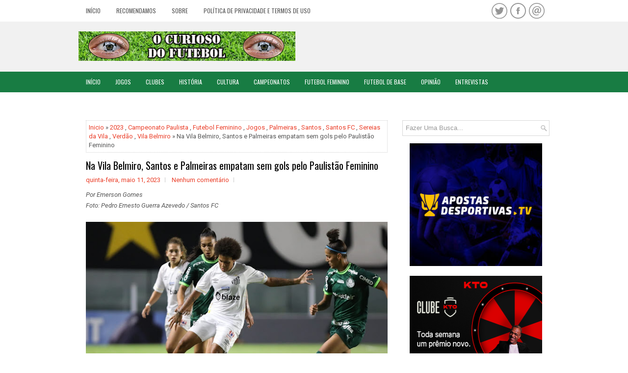

--- FILE ---
content_type: text/html; charset=utf-8
request_url: https://www.google.com/recaptcha/api2/aframe
body_size: 266
content:
<!DOCTYPE HTML><html><head><meta http-equiv="content-type" content="text/html; charset=UTF-8"></head><body><script nonce="GfB8a8EJTaadeS0icWvyCQ">/** Anti-fraud and anti-abuse applications only. See google.com/recaptcha */ try{var clients={'sodar':'https://pagead2.googlesyndication.com/pagead/sodar?'};window.addEventListener("message",function(a){try{if(a.source===window.parent){var b=JSON.parse(a.data);var c=clients[b['id']];if(c){var d=document.createElement('img');d.src=c+b['params']+'&rc='+(localStorage.getItem("rc::a")?sessionStorage.getItem("rc::b"):"");window.document.body.appendChild(d);sessionStorage.setItem("rc::e",parseInt(sessionStorage.getItem("rc::e")||0)+1);localStorage.setItem("rc::h",'1769527943234');}}}catch(b){}});window.parent.postMessage("_grecaptcha_ready", "*");}catch(b){}</script></body></html>

--- FILE ---
content_type: text/javascript; charset=UTF-8
request_url: https://www.ocuriosodofutebol.com.br/feeds/posts/summary/-/Futebol%20Feminino?alt=json-in-script&orderby=updated&max-results=0&callback=randomRelatedIndex
body_size: 115640
content:
// API callback
randomRelatedIndex({"version":"1.0","encoding":"UTF-8","feed":{"xmlns":"http://www.w3.org/2005/Atom","xmlns$openSearch":"http://a9.com/-/spec/opensearchrss/1.0/","xmlns$blogger":"http://schemas.google.com/blogger/2008","xmlns$georss":"http://www.georss.org/georss","xmlns$gd":"http://schemas.google.com/g/2005","xmlns$thr":"http://purl.org/syndication/thread/1.0","id":{"$t":"tag:blogger.com,1999:blog-212211772972300255"},"updated":{"$t":"2026-01-27T12:02:59.354-03:00"},"category":[{"term":"Campeonatos"},{"term":"Campeonato Paulista"},{"term":"Jogos"},{"term":"Campeonato Brasileiro"},{"term":"Base"},{"term":"História"},{"term":"2023"},{"term":"2022"},{"term":"2024"},{"term":"Atacante"},{"term":"2025"},{"term":"Santos FC"},{"term":"2021"},{"term":"Futebol Feminino"},{"term":"Treinador"},{"term":"Sub-20"},{"term":"Segunda Divisão"},{"term":"Peixe"},{"term":"Série A2"},{"term":"2020"},{"term":"Meia"},{"term":"Zagueiro"},{"term":"Sub-17"},{"term":"2019"},{"term":"Final"},{"term":"Série D"},{"term":"Copa do Mundo"},{"term":"Série A1"},{"term":"Seleção Brasileira"},{"term":"Volante"},{"term":"Série B"},{"term":"Brasil"},{"term":"Série A"},{"term":"Copa Paulista"},{"term":"Decisão"},{"term":"Série A3"},{"term":"Bezinha"},{"term":"Corinthians"},{"term":"Portuguesa Santista"},{"term":"Goleiro"},{"term":"Quartas de final"},{"term":"Tigre"},{"term":"São Paulo"},{"term":"Santos"},{"term":"Campeão"},{"term":"Briosa"},{"term":"Palmeiras"},{"term":"Jogadores"},{"term":"São Paulo FC"},{"term":"Série C"},{"term":"Semifinal"},{"term":"Jabaquara"},{"term":"2018"},{"term":"2026"},{"term":"Sub-15"},{"term":"Opinião"},{"term":"Campeonato Carioca"},{"term":"Copa São Paulo"},{"term":"Copa do Brasil"},{"term":"Copinha"},{"term":"Jabuca"},{"term":"Cultura"},{"term":"Série A-2"},{"term":"Tricolor"},{"term":"Timão"},{"term":"Flamengo"},{"term":"Verdão"},{"term":"Portuguesa"},{"term":"Sereias da Vila"},{"term":"Lateral Esquerdo"},{"term":"Segunda Fase"},{"term":"Semifinais"},{"term":"Lusa"},{"term":"Artigo"},{"term":"Luto"},{"term":"Morte"},{"term":"EC São Bernardo"},{"term":"Lateral Direito"},{"term":"Campeonato Catarinense"},{"term":"Copa Libertadores"},{"term":"Leão da Caneleira"},{"term":"2017"},{"term":"Ferroviária"},{"term":"Rio de Janeiro"},{"term":"São Bernardo FC"},{"term":"Campeonato Mineiro"},{"term":"Vila Belmiro"},{"term":"Acesso"},{"term":"Título"},{"term":"Jogo de Volta"},{"term":"Portuguesa de Desportos"},{"term":"Jogo de Ida"},{"term":"Saída"},{"term":"Azulão"},{"term":"Galo"},{"term":"Coronavírus"},{"term":"Libertadores"},{"term":"Grêmio"},{"term":"Série A-3"},{"term":"Argentina"},{"term":"AD São Caetano"},{"term":"Internacional"},{"term":"Cachorrão"},{"term":"Juventus"},{"term":"Tabela"},{"term":"Anos 90"},{"term":"Fluminense"},{"term":"Série A-1"},{"term":"Estados Unidos"},{"term":"COVID-19"},{"term":"Pandemia"},{"term":"Botafogo"},{"term":"Atlético Mineiro"},{"term":"Campeonato Paranaense"},{"term":"2016"},{"term":"Leão"},{"term":"Paulistão"},{"term":"Ponte Preta"},{"term":"Vasco"},{"term":"Quarentena"},{"term":"Vasco da Gama"},{"term":"Moleque Travesso"},{"term":"EC Santo André"},{"term":"Série A4"},{"term":"Água Santa"},{"term":"Oitavas de final"},{"term":"Rubro Negro"},{"term":"Grupos"},{"term":"Cruzeiro"},{"term":"Lateral"},{"term":"Futebol Europeu"},{"term":"União Mogi"},{"term":"Mauaense"},{"term":"Copa América"},{"term":"XV de Piracicaba"},{"term":"Guarani"},{"term":"Netuno"},{"term":"Campeonato Gaúcho"},{"term":"Primeira Fase"},{"term":"Ramalhão"},{"term":"Sub-13"},{"term":"São José EC"},{"term":"Futebol Italiano"},{"term":"Inter de Limeira"},{"term":"Estádio Ulrico Mursa"},{"term":"Sorteio"},{"term":"Tricolor Paulista"},{"term":"Sub-11"},{"term":"Alvinegro Praiano"},{"term":"Colômbia"},{"term":"Locomotiva"},{"term":"Uruguai"},{"term":"Brasileirão"},{"term":"Nacional-SP"},{"term":"Águia do Vale"},{"term":"Anos 2000"},{"term":"Japão"},{"term":"Nhô Quim"},{"term":"Terceira Fase"},{"term":"Flamengo de Guarulhos"},{"term":"São Bernardo do Campo"},{"term":"Amistoso"},{"term":"Campeonato Goiano"},{"term":"Fantasma"},{"term":"Bugre"},{"term":"Noroeste"},{"term":"Avaí"},{"term":"Copa São Paulo de Juniores"},{"term":"Crônica"},{"term":"Macaca"},{"term":"Colorado"},{"term":"Red Bull Bragantino"},{"term":"França"},{"term":"Mauá FC"},{"term":"1998"},{"term":"Novorizontino"},{"term":"Oeste FC"},{"term":"Confrontos"},{"term":"Meia Atacante"},{"term":"Paulista Cup"},{"term":"Ituano"},{"term":"Lula Terras"},{"term":"Sub-23"},{"term":"Inter"},{"term":"CBF"},{"term":"Raposa"},{"term":"Rubrão"},{"term":"Oeste"},{"term":"2002"},{"term":"EC Taubaté"},{"term":"Corvo"},{"term":"Início"},{"term":"Seleção Argentina"},{"term":"Athletico Paranaense"},{"term":"Criciúma EC"},{"term":"Presidente"},{"term":"Maracanã"},{"term":"Norusca"},{"term":"Usac"},{"term":"1999"},{"term":"Copa Ouro"},{"term":"Osasco Audax"},{"term":"Chile"},{"term":"Copa do Nordeste"},{"term":"Portugal"},{"term":"1996"},{"term":"Campeonato Português"},{"term":"Entrevista"},{"term":"MAC"},{"term":"Massa Bruta"},{"term":"Campeonato Sul-Americano"},{"term":"Imortal Tricolor"},{"term":"Equador"},{"term":"Estreia"},{"term":"Paraguai"},{"term":"Campeonato Pernambucano"},{"term":"Mirassol FC"},{"term":"Pelé"},{"term":"1997"},{"term":"Coritiba"},{"term":"Primeiro Jogo"},{"term":"Futebol Espanhol"},{"term":"APF"},{"term":"Futebol Português"},{"term":"Arena Barueri"},{"term":"2001"},{"term":"Centroavante"},{"term":"Leão da Ilha"},{"term":"Naça"},{"term":"Anos 80"},{"term":"Barueri"},{"term":"Jogos Olímpicos"},{"term":"Nacional"},{"term":"1994"},{"term":"Campeonato Italiano"},{"term":"Copa Sul-Americana"},{"term":"Elefante"},{"term":"México"},{"term":"Paysandu"},{"term":"2000"},{"term":"Associação Paulista de Futebol"},{"term":"Contratação"},{"term":"Futebol Inglês"},{"term":"Qatar 2022"},{"term":"América Mineiro"},{"term":"EC Água Santa"},{"term":"União Suzano AC"},{"term":"Juniores"},{"term":"Santo André"},{"term":"Coelho"},{"term":"Futebol Brasileiro"},{"term":"Ska Brasil"},{"term":"Canindé"},{"term":"Futebol Argentino"},{"term":"Pantera"},{"term":"Resumo"},{"term":"Guarulhos"},{"term":"Mecão"},{"term":"Sub-14"},{"term":"Eliminatórias"},{"term":"Espanha"},{"term":"Ceará SC"},{"term":"Coxa Branca"},{"term":"EC São Bento"},{"term":"Fortaleza EC"},{"term":"Furacão"},{"term":"Mauá"},{"term":"Leão da Paulista"},{"term":"Rua Javari"},{"term":"Pacaembu"},{"term":"Avaí FC"},{"term":"Marília AC"},{"term":"Remo"},{"term":"Sport"},{"term":"Alemanha"},{"term":"Vila Nova FC"},{"term":"EC Bahia"},{"term":"FC Ska Brasil"},{"term":"Futebol Masculino"},{"term":"Futebol Paulista"},{"term":"1995"},{"term":"Futebol"},{"term":"Guerreiras Grenás"},{"term":"Internacional de Limeira"},{"term":"Rússia"},{"term":"Atlético Goianiense"},{"term":"Módulo II"},{"term":"Estádio Primeiro de Maio"},{"term":"Retorno"},{"term":"Bentão"},{"term":"Dragão"},{"term":"Gigante da Colina"},{"term":"Estádio Bruno José Daniel"},{"term":"Estádio Espanha"},{"term":"Itália"},{"term":"EC Primavera"},{"term":"Mogi das Cruzes"},{"term":"CT Rei Pelé"},{"term":"Estádio Pedro Benedetti"},{"term":"Paulista de Jundiaí"},{"term":"Estádio Nicolau Alayon"},{"term":"Estrela Solitária"},{"term":"Araraquara"},{"term":"Inglaterra"},{"term":"AD Guarulhos"},{"term":"Botafogo de Ribeirão Preto"},{"term":"Papão da Curuzu"},{"term":"1993"},{"term":"CRB"},{"term":"Chapecoense"},{"term":"Copa Verde"},{"term":"Figueirense"},{"term":"Televisão"},{"term":"Audax"},{"term":"Belo Horizonte"},{"term":"Grêmio Prudente"},{"term":"Maringá FC"},{"term":"Peru"},{"term":"Seleção Uruguaia"},{"term":"Conmebol"},{"term":"Copa Santa Catarina"},{"term":"Serpente do Tietê"},{"term":"Bernô"},{"term":"Comercial"},{"term":"Módulo I"},{"term":"Vozão"},{"term":"Divisão de Acesso"},{"term":"FPF"},{"term":"Primeira Rodada"},{"term":"Real Madrid"},{"term":"America-RJ"},{"term":"Arábia Saudita"},{"term":"Campeonato Paraense"},{"term":"Desportivo Brasil"},{"term":"J-League"},{"term":"Mundial de Clubes"},{"term":"Premier League"},{"term":"Estádio Antônio Soares de Oliveira"},{"term":"Sport Recife"},{"term":"Campeonato Inglês"},{"term":"Campeonato Espanhol"},{"term":"Clube do Remo"},{"term":"Treinadores"},{"term":"Anos 70"},{"term":"Preparação"},{"term":"Sub-12"},{"term":"1990"},{"term":"Bafo"},{"term":"Javali"},{"term":"Nacional AC"},{"term":"São José dos Campos"},{"term":"Aspirantes"},{"term":"Cuiabá EC"},{"term":"Estádio Martins Pereira"},{"term":"Fifa"},{"term":"Vila Nova"},{"term":"Manthiqueira"},{"term":"Venezuela"},{"term":"Índio do ABC"},{"term":"Arena Fonte Luminosa"},{"term":"Campeonato Baiano"},{"term":"Juventude"},{"term":"Regulamento"},{"term":"Segunda Rodada"},{"term":"Série B1"},{"term":"Tubarão"},{"term":"Campeonato Uruguaio"},{"term":"Fortaleza"},{"term":"Grená"},{"term":"1989"},{"term":"1992"},{"term":"Campinas"},{"term":"Coreia do Sul"},{"term":"Morumbi"},{"term":"SER Caxias"},{"term":"Diadema"},{"term":"Suzano"},{"term":"Estádio José Liberatti"},{"term":"Burro da Central"},{"term":"Monte Azul"},{"term":"Osasco"},{"term":"Seleção Colombiana"},{"term":"Terceira Divisão"},{"term":"Estádio Anacleto Campanella"},{"term":"Galo de Itu"},{"term":"1991"},{"term":"Estádio Nogueirão"},{"term":"Mosqueteiras"},{"term":"Porto Alegre"},{"term":"Velo Clube"},{"term":"EC Vitória"},{"term":"Figueira"},{"term":"Campeonato Alagoano"},{"term":"Fogão"},{"term":"Rio Branco EC"},{"term":"1 ano"},{"term":"Atlético Mogi"},{"term":"Boca Juniors"},{"term":"Capivariano"},{"term":"Futebol Japonês"},{"term":"Jogos de Ida"},{"term":"Londrina EC"},{"term":"São Caetano do Sul"},{"term":"Touro"},{"term":"Bangu"},{"term":"Barcelona Capela"},{"term":"Campeonato Cearense"},{"term":"Futebol Alemão"},{"term":"Galo da Praia"},{"term":"Campeonato Amazonense"},{"term":"Campeonato Maranhense"},{"term":"Coluna Europeia"},{"term":"La Liga"},{"term":"Portuguesa Carioca"},{"term":"Rebaixamento"},{"term":"Rio Claro FC"},{"term":"Santana de Parnaíba"},{"term":"1988"},{"term":"America"},{"term":"Atlético Real Cubatense"},{"term":"Especial"},{"term":"Estádio Francisco Marques Figueira"},{"term":"Santa Cruz"},{"term":"Técnico"},{"term":"Amazonas FC"},{"term":"Arbitragem"},{"term":"CSA"},{"term":"Holanda"},{"term":"Internazionale"},{"term":"Mini-Guia"},{"term":"Sampaio Corrêa"},{"term":"Sub-16"},{"term":"XV de Jaú"},{"term":"Última Rodada"},{"term":"1986"},{"term":"Bolívia"},{"term":"Copa do Mundo de Clubes"},{"term":"Convocação"},{"term":"Jacaré"},{"term":"Livro"},{"term":"Marília"},{"term":"Seleção Inglesa"},{"term":"Estádio Gabriel Marques da Silva"},{"term":"Sub-18"},{"term":"Supercopa do Brasil"},{"term":"São Caetano"},{"term":"2003"},{"term":"Austrália"},{"term":"Brasília"},{"term":"Campeonato Candango"},{"term":"Chape"},{"term":"Conselho Técnico"},{"term":"Seleção Francesa"},{"term":"2014"},{"term":"Dourado"},{"term":"Manipulação de Resultados"},{"term":"Paraná Clube"},{"term":"Tailândia"},{"term":"Terceira Rodada"},{"term":"Campeonato Argentino"},{"term":"Lusa Carioca"},{"term":"MLS"},{"term":"Rússia 2018"},{"term":"Salvador"},{"term":"América de Natal"},{"term":"Futebol Uruguaio"},{"term":"Goiás EC"},{"term":"Barra FC"},{"term":"Eurocopa"},{"term":"Joinville EC"},{"term":"Major League Soccer"},{"term":"Ecus"},{"term":"Futebol Francês"},{"term":"Joseense"},{"term":"Lobo"},{"term":"Onça Pintada"},{"term":"Vitória"},{"term":"Linense"},{"term":"Mirassol"},{"term":"Rio Claro"},{"term":"Tóquio 2020"},{"term":"1987"},{"term":"AMA"},{"term":"Allianz Parque"},{"term":"Atlético Paranaense"},{"term":"Cobra Coral"},{"term":"Documentário"},{"term":"Emirados Árabes Unidos"},{"term":"Náutico"},{"term":"Renovação"},{"term":"SC Atibaia"},{"term":"Voltaço"},{"term":"artilheiro"},{"term":"Campeões"},{"term":"Taubaté"},{"term":"2004"},{"term":"Bahia"},{"term":"Curitiba"},{"term":"DB"},{"term":"Quarta Rodada"},{"term":"Seleção Chilena"},{"term":"Sorocaba"},{"term":"Série B2"},{"term":"Bolívia Querida"},{"term":"Ferroviário"},{"term":"Leão da Barra"},{"term":"Liverpool"},{"term":"Manaus"},{"term":"Marrocos"},{"term":"Mauá Futebol"},{"term":"Profissional"},{"term":"River Plate"},{"term":"Turquia"},{"term":"Campeonato Paraibano"},{"term":"Guarulhos GRU"},{"term":"ABC FC"},{"term":"CAV"},{"term":"Campeonato Sergipano"},{"term":"EC União Suzano"},{"term":"Laranja Mecânica"},{"term":"Primavera"},{"term":"Votuporanguense"},{"term":"1982"},{"term":"Bragantino"},{"term":"Brusque FC"},{"term":"Campeonato Capixaba"},{"term":"Campeonato Sul-Mato-Grossense"},{"term":"Copa Rio"},{"term":"Galo da Japi"},{"term":"Jogador"},{"term":"Matonense"},{"term":"Real Cubatense"},{"term":"Seleção Paraguaia"},{"term":"Taça Paulista"},{"term":"Bruscão"},{"term":"Campeonato Potiguar"},{"term":"Clubes"},{"term":"Paulista FC"},{"term":"Quinta Rodada"},{"term":"Rio Preto"},{"term":"Suécia"},{"term":"Acidente"},{"term":"Campeonato Francês"},{"term":"Costa Rica"},{"term":"Jogos de Volta"},{"term":"Parque São Jorge"},{"term":"Rádio"},{"term":"Anderson Lopes"},{"term":"Anos 60"},{"term":"Athletic Club"},{"term":"Bragança Paulista"},{"term":"Colorado Caieiras"},{"term":"Defensor"},{"term":"Grêmio São-Carlense"},{"term":"Rei do Futebol"},{"term":"Bundesliga"},{"term":"Elder Campos"},{"term":"Galo Azul"},{"term":"Indonésia"},{"term":"Mengão"},{"term":"Nova Zelândia"},{"term":"Operário Ferroviário"},{"term":"Seleção Alemã"},{"term":"Campeonato Tocantinense"},{"term":"Gurias Coloradas"},{"term":"Paralisação"},{"term":"Racismo"},{"term":"Ribeirão Preto"},{"term":"SAF"},{"term":"Sertãozinho FC"},{"term":"Tigre do Vale"},{"term":"Transmissão"},{"term":"Tricolor de Aço"},{"term":"VAR"},{"term":"1970"},{"term":"Estádio Distrital do Inamar"},{"term":"Gol"},{"term":"Grêmio Mauaense"},{"term":"Jogos Pan-Americanos"},{"term":"Marcílio Dias"},{"term":"Papo"},{"term":"Red Bull Brasil"},{"term":"Volta Redonda"},{"term":"Volta Redonda FC"},{"term":"Aparecidense"},{"term":"Athletic"},{"term":"CA Diadema"},{"term":"Futebol Carioca"},{"term":"Itapirense"},{"term":"JEC"},{"term":"Manaus FC"},{"term":"Neo Química Arena"},{"term":"Olimpíadas"},{"term":"Outros Esportes"},{"term":"Piracicaba"},{"term":"São Carlos"},{"term":"Apostas"},{"term":"BEC"},{"term":"Barcelona"},{"term":"Campeonato"},{"term":"Cruzmaltino"},{"term":"Estádio Moisés Lucarelli"},{"term":"Goiânia"},{"term":"1978"},{"term":"1985"},{"term":"49 Anos"},{"term":"Apresentação"},{"term":"Campeonato Piauiense"},{"term":"Campeonato Turco"},{"term":"Canadá"},{"term":"Desistência"},{"term":"Diego Jussani"},{"term":"EC Juventude"},{"term":"Federação Paulista de Futebol"},{"term":"Gralha Azul"},{"term":"Guaratinguetá"},{"term":"Homenagem"},{"term":"Ligue 1"},{"term":"Seleção Equatoriana"},{"term":"Seleção Italiana"},{"term":"Treinadora"},{"term":"União Barbarense"},{"term":"União São João"},{"term":"Campeã"},{"term":"Categorias de Base"},{"term":"Cinema"},{"term":"Esmeraldino"},{"term":"Meio Campista"},{"term":"Seleção Mexicana"},{"term":"Atlético Monte Azul"},{"term":"Despedida"},{"term":"Galo Vermelho"},{"term":"Primeiro Gol"},{"term":"Reds"},{"term":"Calendário"},{"term":"Comercial FC"},{"term":"Estádio Nabi Abi Chedid"},{"term":"Ferrão"},{"term":"Francana"},{"term":"Limeira"},{"term":"Recife"},{"term":"Retrô FC"},{"term":"Seleção Japonesa"},{"term":"Tombense"},{"term":"Uefa"},{"term":"1981"},{"term":"Brusque"},{"term":"CA Taquaritinga"},{"term":"Estádio Jayme Cintra"},{"term":"Patric"},{"term":"Rubro-negro"},{"term":"Seleção Holandesa"},{"term":"Seleção Peruana"},{"term":"Tabela Detalhada"},{"term":"Alvirrubro"},{"term":"Bélgica"},{"term":"CAT"},{"term":"Catar"},{"term":"Copa SC"},{"term":"Estádio 1º de Maio"},{"term":"Milan"},{"term":"Reunião"},{"term":"Seleção Espanhola"},{"term":"Volta"},{"term":"Adriano Piemonte"},{"term":"Belém"},{"term":"Botafogo-PB"},{"term":"EC São José"},{"term":"Falcão"},{"term":"Fase Preliminar"},{"term":"Liverpool FC"},{"term":"Manchester United"},{"term":"Timbu"},{"term":"Tricolor do Pici"},{"term":"Veterana"},{"term":"Burrão da Central"},{"term":"Carcará"},{"term":"Executivo de Futebol"},{"term":"Ibrachina FC"},{"term":"Inter de Milão"},{"term":"João Pedro"},{"term":"Liga de Futebol Paulista"},{"term":"Marquinhos Pedroso"},{"term":"Peñarol"},{"term":"Pré-Temporada"},{"term":"Quito"},{"term":"SEMA"},{"term":"Seleção Venezuelana"},{"term":"50 Anos"},{"term":"ABC"},{"term":"AD Confiança"},{"term":"Benfica"},{"term":"Bicampeão"},{"term":"Brasiliense"},{"term":"Campeonato Mato-Grossense"},{"term":"Ceará"},{"term":"Estádio Barão de Serra Negra"},{"term":"Indaiatuba"},{"term":"Jenison"},{"term":"Jundiaí"},{"term":"Renan Oliveira"},{"term":"Árbitro"},{"term":"Bulgária"},{"term":"Campeoantos"},{"term":"Champions League"},{"term":"Floresta EC"},{"term":"Inter de Bebedouro"},{"term":"Jorge Castilho"},{"term":"Pré-Olímpico"},{"term":"Seleção Boliviana"},{"term":"Sexta Rodada"},{"term":"Suspensão"},{"term":"1977"},{"term":"Acessos"},{"term":"Capitão"},{"term":"Catanduva FC"},{"term":"Cianorte FC"},{"term":"Cotia"},{"term":"Cuiabá"},{"term":"Maradona"},{"term":"Maranhão AC"},{"term":"Público"},{"term":"Robinho"},{"term":"São José"},{"term":"Tanabi EC"},{"term":"Ypiranga de Erechim"},{"term":"1984"},{"term":"55 anos"},{"term":"Belo"},{"term":"Campeonato Brasiliense"},{"term":"Estádio Joaquim de Morais Filho"},{"term":"Falecimento"},{"term":"Ferroviário AC"},{"term":"Kindermann"},{"term":"Maricá FC"},{"term":"Napoli"},{"term":"Nova Iguaçu"},{"term":"Penapolense"},{"term":"Ramon"},{"term":"São Bento"},{"term":"Zequinha"},{"term":"1958"},{"term":"1962"},{"term":"2005"},{"term":"Brasil de Pelotas"},{"term":"Campeonato Alemão"},{"term":"Clássico"},{"term":"Demissão"},{"term":"Futebol Holandês"},{"term":"Jacuipense"},{"term":"Locomotiva do ABC"},{"term":"Matheus Serafim"},{"term":"Nacional Uruguai"},{"term":"Rafael Caldeira"},{"term":"Sul-Americana"},{"term":"Índio Guaru"},{"term":"1974"},{"term":"45 anos"},{"term":"Botafogo Ribeirão Preto"},{"term":"CA Votuporanguense"},{"term":"Denúncia"},{"term":"Eleição"},{"term":"Estádio Dario Rodrigues Leite"},{"term":"Hercílio Luz"},{"term":"K-League"},{"term":"Leandro Silva"},{"term":"Paulo Ricardo"},{"term":"Seletiva"},{"term":"Suspeita"},{"term":"Taboão da Serra"},{"term":"Vocem"},{"term":"1980"},{"term":"Anos 50"},{"term":"Aposentadoria"},{"term":"Arena da Amazônia"},{"term":"Barretos EC"},{"term":"China"},{"term":"Confiança"},{"term":"Contratações"},{"term":"Direitos de Transmissão"},{"term":"Ibrachina"},{"term":"Leandro Bulhões"},{"term":"Liga NOS"},{"term":"Lima"},{"term":"Manchester City"},{"term":"Montevidéu"},{"term":"Paris 2024"},{"term":"Punição"},{"term":"Ronaldo"},{"term":"STJD"},{"term":"Sub-19"},{"term":"1983"},{"term":"2015"},{"term":"Americano"},{"term":"Bahrein"},{"term":"Bauru"},{"term":"Bayern de Munique"},{"term":"Brasil Ladies Cup"},{"term":"Concórdia AC"},{"term":"Diego Ivo"},{"term":"Juliano"},{"term":"Liga de Futebol Nacional"},{"term":"Luiz Fernando"},{"term":"Mineirão"},{"term":"Mundial Interclubes"},{"term":"Rei Pelé"},{"term":"São Paulo Cup"},{"term":"Sérgio Guedes"},{"term":"Sétima Rodada"},{"term":"Thai League"},{"term":"Tsunami"},{"term":"Xavante"},{"term":"20 anos"},{"term":"52 Anos"},{"term":"Avaí Kindermann"},{"term":"Botafogo-SP"},{"term":"Breno Lopes"},{"term":"Bruno Silva"},{"term":"Caxias do Sul"},{"term":"Diego Torres"},{"term":"Estádio Centenário"},{"term":"Estádio Major Levy Sobrinho"},{"term":"Futebol Gaúcho"},{"term":"Jaú"},{"term":"Juventus-ITA"},{"term":"Kuopion Palloseura"},{"term":"Lançamento"},{"term":"Marinheiro"},{"term":"Nova Iguaçu FC"},{"term":"Olímpia"},{"term":"Primeira Liga"},{"term":"1950"},{"term":"1966"},{"term":"47 anos"},{"term":"53 Anos"},{"term":"Abertura"},{"term":"Alemão"},{"term":"Argentino"},{"term":"Capa Preta"},{"term":"Cerro Porteño"},{"term":"Doha"},{"term":"Estádio Alfredo de Castilho"},{"term":"Estádio Marcelo Portugal Gouvêa"},{"term":"FC Porto"},{"term":"Letônia"},{"term":"Museu do Futebol"},{"term":"Nigéria"},{"term":"Pouso Alegre FC"},{"term":"Prisão"},{"term":"UEFA Champions League"},{"term":"1972"},{"term":"Arena Castelão"},{"term":"Buenos Aires"},{"term":"Campeonato Rondoniense"},{"term":"Capital CF"},{"term":"Classificados"},{"term":"Copa Intercontinental"},{"term":"Estádio Zezinho Magalhães"},{"term":"João Paulo"},{"term":"Judson"},{"term":"KuPS"},{"term":"Nona Rodada"},{"term":"Pré-Paulistão"},{"term":"Qatar"},{"term":"Romário"},{"term":"Suíça"},{"term":"São José do Rio Preto"},{"term":"Tabela Básica"},{"term":"Taça Rio"},{"term":"Tricolor Imortal"},{"term":"Uniforme"},{"term":"Videoconferência"},{"term":"1971"},{"term":"46 Anos"},{"term":"Arena Corinthians"},{"term":"Bangu AC"},{"term":"Bolso"},{"term":"Camaleão"},{"term":"Copa América 2019"},{"term":"Estádio Brinco de Ouro da Princesa"},{"term":"Estádio Independência"},{"term":"Estádio Luso Brasileiro"},{"term":"Estádio Mané Garrincha"},{"term":"Estádio Ítalo Mário Limongi"},{"term":"Independente FC"},{"term":"Madureira"},{"term":"Natal"},{"term":"Oitava Rodada"},{"term":"Otávio"},{"term":"PSG"},{"term":"Porto Feliz"},{"term":"Preparador de Goleiros"},{"term":"Quartas"},{"term":"Rio Branco AC"},{"term":"Santa Cruz FC"},{"term":"Seleção Marroquina"},{"term":"Seleção Norte-Americana"},{"term":"Sub-21"},{"term":"Troféu do Interior"},{"term":"1976"},{"term":"1979"},{"term":"A2"},{"term":"Americana"},{"term":"Amistosos"},{"term":"Centro Olímpico"},{"term":"Estádio Ernesto Rocco"},{"term":"Estádio Nilton Santos"},{"term":"Euro"},{"term":"Filme"},{"term":"Futebol Mexicano"},{"term":"Fênix"},{"term":"J-League 2"},{"term":"Jogo-Treino"},{"term":"Joãozinho"},{"term":"Lucão"},{"term":"Mário Sérgio"},{"term":"Novo Horizonte"},{"term":"Presidente Prudente"},{"term":"Pré-jogo"},{"term":"Rede Globo"},{"term":"Seleção Sueca"},{"term":"Sertãozinho"},{"term":"Série"},{"term":"Tiago Real"},{"term":"Tricolor da Boa Terra"},{"term":"2011"},{"term":"Al Rayyan"},{"term":"Bode Gregório"},{"term":"Camisa"},{"term":"Câncer"},{"term":"Estádio Décio Vitta"},{"term":"Estádio Walter Ribeiro"},{"term":"Fernando Marchiori"},{"term":"Futebol Paraguaio"},{"term":"Grupo B"},{"term":"Guilherme Dellatorre"},{"term":"Marcelinho"},{"term":"Música"},{"term":"Narrador"},{"term":"Portuguesa-RJ"},{"term":"Real Brasília"},{"term":"Rescisão"},{"term":"Rio Preto EC"},{"term":"Seleção Canadense"},{"term":"Seleção Portuguesa"},{"term":"Torcida"},{"term":"União Suzano"},{"term":"Zulão"},{"term":"Ítalo"},{"term":"2006"},{"term":"58 anos"},{"term":"AA Altos"},{"term":"Assunção"},{"term":"Atlético Catarinense"},{"term":"Bordeaux"},{"term":"Cali"},{"term":"Camarões"},{"term":"Campeonato Roraimense"},{"term":"Centenário"},{"term":"Cronismo Esportivo"},{"term":"Croácia"},{"term":"Estádio Novelli Júnior"},{"term":"Henrique Trevisan"},{"term":"Itu"},{"term":"Liga dos Campeões"},{"term":"Marcelo Hermes"},{"term":"Mixto"},{"term":"Resende FC"},{"term":"10 anos"},{"term":"44 Anos"},{"term":"57 anos"},{"term":"60 anos"},{"term":"68 Anos"},{"term":"Adiamento"},{"term":"Allan Aal"},{"term":"América do Sul"},{"term":"Arena Pantanal"},{"term":"Arilson"},{"term":"Baetão"},{"term":"Barretos"},{"term":"Boa Esporte"},{"term":"CN Marcílio Dias"},{"term":"Campeonato Búlgaro"},{"term":"Cauan Caruso"},{"term":"Costa Rica EC"},{"term":"Criciúma"},{"term":"Democrata de Governador Valadares"},{"term":"EC Pelotas"},{"term":"Estádio Nacional"},{"term":"FC Tokyo"},{"term":"Fabinho"},{"term":"Friburguense"},{"term":"Grupo 3"},{"term":"Independiente"},{"term":"Jornalista"},{"term":"João Victor"},{"term":"Leão do Pici"},{"term":"Liga MX"},{"term":"Londres"},{"term":"Moto Club"},{"term":"Neto"},{"term":"Neymar"},{"term":"Pérolas Negras"},{"term":"Ricardo Costa"},{"term":"Sampaio Corrêa-RJ"},{"term":"San Jose Earthquakes"},{"term":"Taça Fares Lopes"},{"term":"WO"},{"term":"1954"},{"term":"1969"},{"term":"48 anos"},{"term":"51 Anos"},{"term":"59 Anos"},{"term":"ASA de Arapiraca"},{"term":"Alex Henrique"},{"term":"Arthur Elias"},{"term":"Atlético de Madrid"},{"term":"Bebê"},{"term":"Brasileirão Feminino"},{"term":"Campeonato Letão"},{"term":"Classificado"},{"term":"Elosport"},{"term":"Emirados Árabes"},{"term":"Estádio Distrital Inamar"},{"term":"FC Cascavel"},{"term":"Futebol Turco"},{"term":"Gabriel"},{"term":"Heitor Roca"},{"term":"Itararé"},{"term":"Jabaquara AC"},{"term":"Liga dos Campeões da UEFA"},{"term":"Londrina"},{"term":"Meia-Atacante"},{"term":"Merengues"},{"term":"Messi"},{"term":"Nogueirão"},{"term":"Ricardo Catalá"},{"term":"Rio Branco"},{"term":"Santiago 2023"},{"term":"Santos B"},{"term":"São Januário"},{"term":"Sócrates"},{"term":"TJD-SP"},{"term":"AD Taubaté"},{"term":"Augusto Galvan"},{"term":"Bandeirante EC"},{"term":"Bruno Brigido"},{"term":"Campeonato Belga"},{"term":"Campeonato Saudita"},{"term":"Chelsea"},{"term":"Copa FGF"},{"term":"Diabo"},{"term":"Dinamarca"},{"term":"EC Democrata"},{"term":"EC Noroeste"},{"term":"Edmundo"},{"term":"Estádio Bento de Abreu"},{"term":"Estádio Urbano Caldeira"},{"term":"Fase de Grupos"},{"term":"Grupo A"},{"term":"Jean Silva"},{"term":"Jonathan"},{"term":"Natanael"},{"term":"Paris Saint-Germain"},{"term":"Retrô"},{"term":"Romisson"},{"term":"Tocantinópolis EC"},{"term":"Torneio Rio-São Paulo"},{"term":"Tragédia"},{"term":"Votuporanga"},{"term":"Árbitro de Vídeo"},{"term":"1975"},{"term":"2012"},{"term":"43 Anos"},{"term":"AD Guarujá"},{"term":"AE Araçatuba"},{"term":"AS Roma"},{"term":"ASA"},{"term":"Bonsucesso"},{"term":"CS Sergipe"},{"term":"Castor"},{"term":"Consadole Sapporo"},{"term":"Daniel dos Anjos"},{"term":"Engenhão"},{"term":"Estádio Benito Agnelo Castellano"},{"term":"Estádio José Maria de Campos Maia"},{"term":"Estádio Santa Cruz"},{"term":"Fluminense-PI"},{"term":"Fluzão"},{"term":"Fogatas"},{"term":"GE Brasil"},{"term":"Lateral-Esquerdo"},{"term":"Lemense FC"},{"term":"Liga Saudita"},{"term":"Lourenço"},{"term":"Lucas Paes"},{"term":"Minas Brasília"},{"term":"Participantes"},{"term":"Recopa Sul-Americana"},{"term":"Red Devils"},{"term":"Treze"},{"term":"Yokohama Marinos"},{"term":"40 anos"},{"term":"56 Anos"},{"term":"AD Manthiqueira"},{"term":"Ademir Fesan"},{"term":"Alex Alves"},{"term":"Arena Plínio Marin"},{"term":"Arena da Baixada"},{"term":"Beira Rio"},{"term":"Borussia Dortmund"},{"term":"Campeonato Finlandês"},{"term":"Estádio Carlos Ferracini"},{"term":"Futebol Colombiano"},{"term":"Futebol Maranhense"},{"term":"Garrincha"},{"term":"Gelson"},{"term":"Gustavo Belli"},{"term":"Imortal"},{"term":"Independiente Del Valle"},{"term":"Internado"},{"term":"Jorcey Anisio"},{"term":"K-League 2"},{"term":"Liga Portugal 2"},{"term":"Lituânia"},{"term":"Manauara EC"},{"term":"Panamá"},{"term":"Roma"},{"term":"Seleção Australiana"},{"term":"Sevilla"},{"term":"Taquaritinga"},{"term":"Terceiro Lugar"},{"term":"Thiago Carpini"},{"term":"Treinador de Goleiros"},{"term":"Tricolor Suburbano"},{"term":"Índia"},{"term":"100 Jogos"},{"term":"1960"},{"term":"Agressão"},{"term":"América de São José do Rio Preto"},{"term":"Bandeirante de Birigui"},{"term":"Barça"},{"term":"Buiú"},{"term":"Cabofriense"},{"term":"Caieiras"},{"term":"Campeonato Russo"},{"term":"Caxias"},{"term":"Claudinho"},{"term":"Confusão"},{"term":"Copa Espírito Santo"},{"term":"Estádio Jorge Ismael de Biasi"},{"term":"Estádio Olímpico"},{"term":"Estádios"},{"term":"Finalistas"},{"term":"Finlândia"},{"term":"Fiorentina"},{"term":"Futebol Catarinense"},{"term":"Hercílio Luz FC"},{"term":"Hungria"},{"term":"Itabirito FC"},{"term":"Jacupa"},{"term":"Leão da Montanha"},{"term":"Liga Europa"},{"term":"Lins"},{"term":"Luís Eduardo"},{"term":"Meninos da Vila"},{"term":"Mixto EC"},{"term":"Newell's Old Boys"},{"term":"Paulinho Kobayashi"},{"term":"Polônia"},{"term":"Premiação"},{"term":"Recorde"},{"term":"Resende"},{"term":"Rio Grande do Sul"},{"term":"Segundo Turno"},{"term":"Seleção"},{"term":"Seleção Croata"},{"term":"Soberano"},{"term":"Sporting"},{"term":"Taça Brasil"},{"term":"Toro Loko"},{"term":"Uberlândia EC"},{"term":"Walter"},{"term":"Ypiranga FC"},{"term":"Zico"},{"term":"1930"},{"term":"1957"},{"term":"1959"},{"term":"1968"},{"term":"54 Anos"},{"term":"A1"},{"term":"Albânia"},{"term":"Audax Rio"},{"term":"Caldense"},{"term":"Campeonato Japonês"},{"term":"Campeonato Paraguaio"},{"term":"Canarinho"},{"term":"Classificação"},{"term":"Conference League"},{"term":"Coritiba FC"},{"term":"Diego Tavares"},{"term":"Divisão Especial"},{"term":"Eduardo"},{"term":"Estádio Raulino de Oliveira"},{"term":"Estádio do Morumbi"},{"term":"Futebol Sul-Americano"},{"term":"Glorioso"},{"term":"Guarany de Bagé"},{"term":"Itapira"},{"term":"Joilson"},{"term":"Lionel Messi"},{"term":"Ministério Público"},{"term":"Mundial de Clubes da FIFA"},{"term":"Operação Penalidade Máxima"},{"term":"Palestrinas"},{"term":"Palmas FR"},{"term":"Primeira Divisão"},{"term":"Real Ariquemes"},{"term":"Reinaldo"},{"term":"Renato Peixe"},{"term":"Seleção Belga"},{"term":"Senegal"},{"term":"São Vicente AC"},{"term":"Uruguaio"},{"term":"Vietnã"},{"term":"Vitinho"},{"term":"1967"},{"term":"61 Anos"},{"term":"70 anos"},{"term":"80 anos"},{"term":"AO Itabaiana"},{"term":"Afastamento"},{"term":"Apostas Esportivas"},{"term":"Arena Pernambuco"},{"term":"Artsul"},{"term":"Atlanta United"},{"term":"Axel"},{"term":"Boavista SC"},{"term":"Bogotá"},{"term":"Boston City Brasil"},{"term":"Bryan"},{"term":"CBF Academy"},{"term":"Campeonato Barenita"},{"term":"Campeonato Sul Americano"},{"term":"Campinense"},{"term":"Carlo Ancelotti"},{"term":"Caucaia EC"},{"term":"Centro Oeste SAF"},{"term":"Colo-Colo"},{"term":"Contrato Profissional"},{"term":"Edivan Coelho"},{"term":"Europa"},{"term":"FC Alverca"},{"term":"FC Barcelona"},{"term":"Futebol Cearense"},{"term":"Galo de Limeira"},{"term":"Goleada"},{"term":"Goleira"},{"term":"Honduras"},{"term":"Independente de Limeira"},{"term":"Injúria Racial"},{"term":"Ipatinga FC"},{"term":"Irã"},{"term":"Jaconero"},{"term":"Jeimes"},{"term":"João Ricardo"},{"term":"Justiça"},{"term":"Laranjão"},{"term":"Lazio"},{"term":"Luiz Carlos Martins"},{"term":"Olaria"},{"term":"Paulinho"},{"term":"Rogério Ceni"},{"term":"Sede"},{"term":"Seleção Camaronesa"},{"term":"Sport de Recife"},{"term":"Taça Guanabara"},{"term":"Thai League 2"},{"term":"Tite"},{"term":"Túlio Maravilha"},{"term":"URT"},{"term":"Viola"},{"term":"100 anos"},{"term":"1963"},{"term":"1965"},{"term":"65 anos"},{"term":"75 anos"},{"term":"Adiado"},{"term":"Alemanha Ocidental"},{"term":"Alvianil"},{"term":"Arena Fonte Nova"},{"term":"Armênia"},{"term":"Atlético Nacional"},{"term":"Bahia de Feira"},{"term":"Branco"},{"term":"CAD"},{"term":"CD Tondela"},{"term":"Campenatos"},{"term":"Campeonato Boliviano"},{"term":"Campeonato Ucraniano"},{"term":"Carlinhos"},{"term":"Cauê Doria"},{"term":"Caçador"},{"term":"Diego Armando Maradona"},{"term":"Duque de Caxias"},{"term":"Elenco"},{"term":"Estádio Ildeu Silvestre do Carmo"},{"term":"Estádio José Lancha Filho"},{"term":"Europa League"},{"term":"Evaristo Piza"},{"term":"FK Suduva"},{"term":"Feirense"},{"term":"Felipe"},{"term":"Felipinho"},{"term":"Flávio Ramos"},{"term":"Futebol Belga"},{"term":"Gama"},{"term":"Hyoran"},{"term":"Imperatriz"},{"term":"Inauguração"},{"term":"Ingressos"},{"term":"Iranduba"},{"term":"Itaquaquecetuba"},{"term":"Júnior"},{"term":"Luan"},{"term":"Luverdense"},{"term":"Millonarios"},{"term":"Paulo Roberto Santos"},{"term":"Roberto Dinamite"},{"term":"Santa Bárbara d'Oeste"},{"term":"Santo"},{"term":"Saúde"},{"term":"Seleção Nigeriana"},{"term":"Sfera FC"},{"term":"Suwon Bluewings"},{"term":"Ucrânia"},{"term":"Youtube"},{"term":"1973"},{"term":"2009"},{"term":"42 anos"},{"term":"66 anos"},{"term":"74 anos"},{"term":"AC Milan"},{"term":"Ajax"},{"term":"Al Ahly"},{"term":"Amparo"},{"term":"Amparo AC"},{"term":"América de Rio Preto"},{"term":"Anderson Conceição"},{"term":"Anos 40"},{"term":"Arena Capivari"},{"term":"Atlanta"},{"term":"Balanço"},{"term":"Brasileiro"},{"term":"Cabuloso"},{"term":"Campeonato Europeu de Seleções"},{"term":"Campeonato Peruano"},{"term":"Capivari"},{"term":"Carlos Alberto"},{"term":"Cinefoot"},{"term":"Definição"},{"term":"Dragão Chinês"},{"term":"Eleições"},{"term":"Eliminação"},{"term":"Estádio Bento de Abreu Sampaio Vidal"},{"term":"Estádio Conde Rodolfo Crespi"},{"term":"Estádio Otacília Patrício Arroyo"},{"term":"Estádio Pascual Guerrero"},{"term":"FFERJ"},{"term":"Fabrício"},{"term":"Fefecê"},{"term":"Formato"},{"term":"Franca"},{"term":"Fundação"},{"term":"Futebol Chileno"},{"term":"GE Juventus"},{"term":"Gabigol"},{"term":"Goiatuba EC"},{"term":"Golaço"},{"term":"Goytacaz"},{"term":"Grêmio Barueri"},{"term":"Icasa"},{"term":"Jorginho"},{"term":"Macaé Esporte"},{"term":"Marcos Paulo"},{"term":"Marlyson"},{"term":"Mogi Mirim"},{"term":"Netflix"},{"term":"Olimpia"},{"term":"Operário FC"},{"term":"Palestra Itália"},{"term":"Paulista"},{"term":"Pepe"},{"term":"Primeiro Turno"},{"term":"Rafael Lacerda"},{"term":"Seleção Russa"},{"term":"São Carlos FC"},{"term":"Treinamento"},{"term":"Treze FC"},{"term":"Troca"},{"term":"Universidad de Chile"},{"term":"Vaqueiro Belchior"},{"term":"Zagallo"},{"term":"Zé Felipe"},{"term":"Índio"},{"term":"19 anos"},{"term":"1956"},{"term":"2027"},{"term":"69 Anos"},{"term":"72 Anos"},{"term":"79 anos"},{"term":"A3"},{"term":"Acusação"},{"term":"América de Cali"},{"term":"Assassinato"},{"term":"Assisense"},{"term":"Biel"},{"term":"Boavista"},{"term":"Briga"},{"term":"Caio Ghisleri"},{"term":"Camboriú FC"},{"term":"Campeonato Amapaense"},{"term":"Campeonato Holandês"},{"term":"Chelsea FC"},{"term":"Cirurgia"},{"term":"Cléber"},{"term":"Conmebol Sub-20"},{"term":"Copa Conmebol"},{"term":"Coutinho"},{"term":"Divulgação"},{"term":"Estádio Francisco de Palma Travassos"},{"term":"Ferrinha"},{"term":"Florianópolis"},{"term":"Fonte Nova"},{"term":"Frank"},{"term":"Futsal"},{"term":"Gabriel Bispo"},{"term":"Internação"},{"term":"Jaboticabal"},{"term":"Joinville"},{"term":"João Vitor"},{"term":"Juventus de Jaraguá do Sul"},{"term":"Lateral-Direito"},{"term":"Leandro"},{"term":"Lesão"},{"term":"LigaPro"},{"term":"Malta"},{"term":"Manipulação"},{"term":"Matheus Rossetto"},{"term":"Matão"},{"term":"Moisés Egert"},{"term":"Monte Azul Paulista"},{"term":"Montedio Yamagata"},{"term":"Olaria AC"},{"term":"Oliveira"},{"term":"Operário-PR"},{"term":"Paraguaio"},{"term":"Parceria"},{"term":"Paris"},{"term":"Parma"},{"term":"Ponta Esquerda"},{"term":"Pousão"},{"term":"Presidência"},{"term":"Reforços"},{"term":"Rio Branco-ES"},{"term":"Riquelme"},{"term":"San Lorenzo"},{"term":"Segundona"},{"term":"Seleção Dinamarquesa"},{"term":"Solidariedade"},{"term":"Sousa EC"},{"term":"Supercopa Feminina"},{"term":"São Luiz"},{"term":"Taça Corcovado"},{"term":"Taça Independência"},{"term":"Tito"},{"term":"UEFA Conference League"},{"term":"Áustria"},{"term":"17 anos"},{"term":"1961"},{"term":"2010"},{"term":"30 Anos"},{"term":"67 anos"},{"term":"85 anos"},{"term":"AEA"},{"term":"Al Hilal"},{"term":"Al-Muharraq"},{"term":"Andradina EC"},{"term":"André Jardine"},{"term":"Aniversário"},{"term":"Arena Grêmio"},{"term":"Arsenal"},{"term":"Azuriz"},{"term":"Bacabal EC"},{"term":"Bayer Leverkusen"},{"term":"Bebedouro"},{"term":"CA Juventus"},{"term":"Campeonato Acreano"},{"term":"Campeonato Grego"},{"term":"Campeonato Lituano"},{"term":"Campeonato de Portugal"},{"term":"Canário"},{"term":"Carbonero"},{"term":"Cariacica"},{"term":"Carlos Augusto"},{"term":"Cesinha"},{"term":"Chiangrai United"},{"term":"Chico"},{"term":"Colombiano"},{"term":"Concórdia"},{"term":"Coordenador"},{"term":"Copa Rubro-Verde"},{"term":"Crac"},{"term":"Cristiano Ronaldo"},{"term":"Dener"},{"term":"Deportivo La Coruña"},{"term":"Desportiva Ferroviária"},{"term":"Divisão 1"},{"term":"Eduardo Baptista"},{"term":"Estádio Alfredo Jaconi"},{"term":"Estádio Coronel Francisco Vieira"},{"term":"Foz Cataratas"},{"term":"Futebol Amador"},{"term":"Galo da Comarca"},{"term":"Grupo C"},{"term":"Grupo D"},{"term":"Guarani de Palhoça"},{"term":"Hexagonal Final"},{"term":"Imagens da Semana"},{"term":"Infarto"},{"term":"João Girotto"},{"term":"Leônidas da Silva"},{"term":"Liga 3"},{"term":"Liga Paulista de Futebol"},{"term":"Luan Caruso"},{"term":"Lucas de Sá"},{"term":"Lyon"},{"term":"MC Livinho"},{"term":"Madureira EC"},{"term":"Marcondes"},{"term":"Mesquita"},{"term":"Mudança"},{"term":"Nacional SP"},{"term":"Olímpia FC"},{"term":"Porto Velho EC"},{"term":"Racing"},{"term":"Ramon Menezes"},{"term":"Recuperação"},{"term":"Renato Souza"},{"term":"Roger Bernardo"},{"term":"SBT"},{"term":"Salgueiro AC"},{"term":"São Lourenço da Mata"},{"term":"Tricampeão"},{"term":"Tunísia"},{"term":"Íbis"},{"term":"1949"},{"term":"2007"},{"term":"3B da Amazônia"},{"term":"André Henrique"},{"term":"Antalyaspor"},{"term":"Assis"},{"term":"Atibaia"},{"term":"Atlético Cearense"},{"term":"Auxiliar Técnico"},{"term":"Blumenau EC"},{"term":"Brabas do Timão"},{"term":"Campanha"},{"term":"Campeonato Chileno"},{"term":"Campeonato Mexicano"},{"term":"Cantor"},{"term":"Castelão"},{"term":"Centro de Treinamento"},{"term":"Club Olimpia"},{"term":"Comissão Técnica"},{"term":"Dellatorre"},{"term":"Derby Campineiro"},{"term":"Didi"},{"term":"Emerson Vagalume"},{"term":"Empréstimo"},{"term":"Estádio Gilberto Siqueira Lopes"},{"term":"Estádio San Marcos"},{"term":"Estádio do Canindé"},{"term":"Europa Conference League"},{"term":"Expulsão"},{"term":"FK Ural"},{"term":"Fernandópolis"},{"term":"Fernandópolis FC"},{"term":"Filiação"},{"term":"Futebol Mineiro"},{"term":"Fábio Lázaro"},{"term":"Galo d'Oeste"},{"term":"Gerente de Futebol"},{"term":"Goiânia EC"},{"term":"Grupo 4"},{"term":"Grécia"},{"term":"Guaiaquil"},{"term":"Internacional de Bebedouro"},{"term":"Invasão"},{"term":"Investigação"},{"term":"Jamaica"},{"term":"Jeferson Lima"},{"term":"Jeju United"},{"term":"Julio Rusch"},{"term":"Liga dos Campeões da Europa"},{"term":"MP-SP"},{"term":"Medalha de Ouro"},{"term":"Meninas do Vozão"},{"term":"Miami"},{"term":"Nação Esportes"},{"term":"Negociação"},{"term":"Novo"},{"term":"Orlando"},{"term":"Pereira"},{"term":"Polícia Civil"},{"term":"Porto Football"},{"term":"Preparador Físico"},{"term":"Rafael Longuine"},{"term":"Raça"},{"term":"Renan Foguinho"},{"term":"Renato"},{"term":"Romulo"},{"term":"Sulamericano"},{"term":"Taça de Portugal"},{"term":"Temporada"},{"term":"Thales Oleques"},{"term":"Tricolor Carioca"},{"term":"Tuna Luso"},{"term":"Tóquio"},{"term":"V-League"},{"term":"Vingadoras"},{"term":"Vinícius Caveira"},{"term":"Xeneizes"},{"term":"Ypiranga"},{"term":"África do Sul"},{"term":"1934"},{"term":"1964"},{"term":"25 Anos"},{"term":"41 Anos"},{"term":"63 anos"},{"term":"71 anos"},{"term":"73 anos"},{"term":"AC Monza"},{"term":"Alex"},{"term":"Americano FC"},{"term":"Andrey"},{"term":"Anápolis FC"},{"term":"Araras"},{"term":"Atlético Tubarão"},{"term":"BID"},{"term":"Botafogo da Paraíba"},{"term":"Brasil 2019"},{"term":"Campeonato Albanês"},{"term":"Campeonato Austríaco"},{"term":"Candidatura"},{"term":"Casagrande"},{"term":"Coimbra Sports"},{"term":"Colo Colo"},{"term":"Conifa"},{"term":"Copa Fares Lopes"},{"term":"Copa João Havelange"},{"term":"Crise"},{"term":"Cruzeiro EC"},{"term":"Curso"},{"term":"Diely Espíndola"},{"term":"Dinossauro"},{"term":"East Riffa"},{"term":"Edinho"},{"term":"Ednaldo Rodrigues"},{"term":"Edson Vieira"},{"term":"Eredivisie"},{"term":"Esquerdinha"},{"term":"Estádio"},{"term":"Estádio Adail Nunes da Silva"},{"term":"Estádio Augusto Bauer"},{"term":"Estádio Baetão"},{"term":"Estádio Fortaleza"},{"term":"Estádio Frederico Dalmaso"},{"term":"Estádio Hudson Buck Ferreira"},{"term":"Estádio Luiz Augusto de Oliveira"},{"term":"Estádio Moça Bonita"},{"term":"Fluminense de Feira"},{"term":"Futebol Baiano"},{"term":"Futuro"},{"term":"Gabriel Magalhães"},{"term":"Gipão"},{"term":"Giresunspor"},{"term":"Hugo Mendes"},{"term":"Ilha do Retiro"},{"term":"Iraque"},{"term":"José Carlos Peres"},{"term":"João Felipe"},{"term":"Lateral Esquerda"},{"term":"Lemense"},{"term":"Leonardo"},{"term":"Liga Pro"},{"term":"Liga Turca"},{"term":"Liminar"},{"term":"Léo"},{"term":"Mangueirão"},{"term":"Maricá"},{"term":"MetLife Stadium"},{"term":"Monterrey"},{"term":"Napoli Caçadorense"},{"term":"OFI"},{"term":"Olímpiadas"},{"term":"Ouro"},{"term":"PSV Eindhoven"},{"term":"Pentacampeão"},{"term":"Porto Vitória"},{"term":"Português"},{"term":"Rafael Lima"},{"term":"Rebaixados"},{"term":"Referência FC"},{"term":"Reinaldo Carneiro Bastos"},{"term":"Repórter"},{"term":"Rio 2016"},{"term":"River AC"},{"term":"Roberto Carlos"},{"term":"Roberto Cavalo"},{"term":"Rock"},{"term":"Rodriguinho"},{"term":"Rosario Central"},{"term":"Ruan"},{"term":"Sampdoria"},{"term":"Santiago"},{"term":"Seleção Norte Americana"},{"term":"Seleção Panamenha"},{"term":"Seleção Senegalesa"},{"term":"Seleções"},{"term":"Sharjah FC"},{"term":"Sérvia"},{"term":"Taça Paulistana"},{"term":"Thai League 3"},{"term":"Torcedor"},{"term":"Torino"},{"term":"Violência"},{"term":"Washington"},{"term":"William Cordeiro"},{"term":"Yuri"},{"term":"Yuri Tanque"},{"term":"Zagueira"},{"term":"atacantes"},{"term":"Águia de Marabá"},{"term":"Ídolo"},{"term":"1948"},{"term":"2013"},{"term":"76 anos"},{"term":"77 Anos"},{"term":"78 Anos"},{"term":"90 anos"},{"term":"AD Iguatu"},{"term":"Altos"},{"term":"América"},{"term":"Arena do Grêmio"},{"term":"Ataque"},{"term":"Avaliação"},{"term":"Banfield"},{"term":"Barradão"},{"term":"Batatais FC"},{"term":"CSE"},{"term":"Camisas"},{"term":"Campeonato Colombiano"},{"term":"Caracas"},{"term":"Carlos Alberto Dias"},{"term":"Carlão"},{"term":"Catanduva"},{"term":"Central SC"},{"term":"Central de Caruaru"},{"term":"Cléo Silva"},{"term":"Copa das Confederações"},{"term":"Cubatão"},{"term":"Cuca"},{"term":"Data Fifa"},{"term":"Defesa"},{"term":"Democrata de Sete Lagoas"},{"term":"Deportivo Cali"},{"term":"Distrito Federal"},{"term":"EC Vai Vai"},{"term":"Egito"},{"term":"Escudo"},{"term":"Estrangeiro"},{"term":"Estádio Augusto Schmidt Filho"},{"term":"Estádio Couto Pereira"},{"term":"Estádio Giulite Coutinho"},{"term":"Estádio Hermínio Ometto"},{"term":"Estádio Kleber Andrade"},{"term":"Estádio Luís Augusto de Oliveira"},{"term":"Estádio Paulo Constantino"},{"term":"Estádio Rei Pelé"},{"term":"Estádio dos Aflitos"},{"term":"Ex-Presidente"},{"term":"Facebook"},{"term":"Floresta"},{"term":"Fluminense EC"},{"term":"Foz do Iguaçu FC"},{"term":"Frasqueirão"},{"term":"Futebol Albanês"},{"term":"Futebol Goiano"},{"term":"Futebol Lituano"},{"term":"Futebol Paranaense"},{"term":"Gerente"},{"term":"Goiás"},{"term":"Gols"},{"term":"Grêmio Osasco"},{"term":"Igor Pupinski"},{"term":"Independente Mogi Guaçu"},{"term":"Invicto"},{"term":"Iugoslávia"},{"term":"Leme"},{"term":"Leoas"},{"term":"Luis Suárez"},{"term":"Maceió"},{"term":"Marcelinho Carioca"},{"term":"Marinho"},{"term":"Nacional de Rolândia"},{"term":"Nathan"},{"term":"Nilson"},{"term":"Ninho do Corvo"},{"term":"Noruega"},{"term":"Nova Cidade"},{"term":"Online"},{"term":"Operário-MS"},{"term":"Paraná"},{"term":"Paços de Ferreira"},{"term":"Ponta Direita"},{"term":"Portimonense"},{"term":"Porto"},{"term":"Pássaro Preto"},{"term":"Pênalti"},{"term":"Rafael Pin"},{"term":"Real Zaragoza"},{"term":"Red Bull Bragantino II"},{"term":"Reifit"},{"term":"Renato Gaúcho"},{"term":"Ricardinho"},{"term":"Roberto"},{"term":"Robô da Amazônia"},{"term":"Rodolfo"},{"term":"Rogério Corrêa"},{"term":"Ronald"},{"term":"Segunda Liga"},{"term":"Seleção Sul-Coreana"},{"term":"Sfera"},{"term":"Sousa"},{"term":"São Luiz de Ijuí"},{"term":"TEC"},{"term":"Tanabi"},{"term":"Teresina"},{"term":"Timbu do Norte"},{"term":"Tiva"},{"term":"Tupã FC"},{"term":"Títulos"},{"term":"Udinese"},{"term":"Vanderlei Luxemburgo"},{"term":"Victor de Andrade"},{"term":"Vitória FC"},{"term":"Índio ABC"},{"term":"1953"},{"term":"2008"},{"term":"21 anos"},{"term":"50 jogos"},{"term":"62 Anos"},{"term":"AC Paranavaí"},{"term":"Acervo da Bola"},{"term":"Alexandre Gallo"},{"term":"Alviverde Imponente"},{"term":"América São José do Rio Preto"},{"term":"André Rosa"},{"term":"Atletas"},{"term":"Bandeirante"},{"term":"Birigui"},{"term":"CA Patrocinense"},{"term":"CA Taboão da Serra"},{"term":"CAT do Caju"},{"term":"CATS"},{"term":"Cafu"},{"term":"Campeonato Romeno"},{"term":"Campos Atlético"},{"term":"Cancelado"},{"term":"Cano"},{"term":"Carlos Bahia"},{"term":"Cassino"},{"term":"Celsinho"},{"term":"Chapecó"},{"term":"Condenação"},{"term":"Conselho Arbitral"},{"term":"Copa Africana das Nações"},{"term":"Copa FMF"},{"term":"Copa Ouro da Concacaf"},{"term":"Cão Pastor"},{"term":"Datas"},{"term":"Defensa y Justicia"},{"term":"Desportivo Aves"},{"term":"Doce Mel"},{"term":"Dogão"},{"term":"Dudu"},{"term":"Emerson"},{"term":"Escócia"},{"term":"Estádio Ahmed bin Ali"},{"term":"Estádio Presidente Vargas"},{"term":"Estádio de Pituaçu"},{"term":"FAD"},{"term":"Falcon"},{"term":"Fernando Diniz"},{"term":"Festa"},{"term":"Festival"},{"term":"Filho"},{"term":"Finais"},{"term":"Freddy Rincón"},{"term":"Futebol Internacional"},{"term":"Futebol Peruano"},{"term":"Fábio Toth"},{"term":"Gabriel Morais"},{"term":"Galo da Japí"},{"term":"Gana"},{"term":"Globo"},{"term":"Goleiros"},{"term":"Grupo 15"},{"term":"Guerra"},{"term":"Hard Rock Stadium"},{"term":"Iape"},{"term":"Jarinu"},{"term":"João Gabriel"},{"term":"João Vallim"},{"term":"Julgamento"},{"term":"Juninho"},{"term":"LDU"},{"term":"La Bombonera"},{"term":"Liga Búlgara"},{"term":"Liga do Bahrein"},{"term":"Luan Peres"},{"term":"Luciano Castán"},{"term":"Léo Ataíde"},{"term":"MP-GO"},{"term":"Marcelo"},{"term":"Marítimo"},{"term":"Matheus Barbosa"},{"term":"Mirandinha"},{"term":"Moscou"},{"term":"Márcio Zanardi"},{"term":"Nova Venécia FC"},{"term":"Olympique de Marseille"},{"term":"Orlando City"},{"term":"Papão"},{"term":"Pará"},{"term":"Patativa"},{"term":"Patrocinense"},{"term":"País de Gales"},{"term":"Pedrinho"},{"term":"Pinda SC"},{"term":"Polícia Federal"},{"term":"Pré-Conselho Técnico"},{"term":"Ranking"},{"term":"Raí"},{"term":"Red Bull"},{"term":"Repescagem"},{"term":"Ricardo Oliveira"},{"term":"Rio Branco de Americana"},{"term":"Robert"},{"term":"Rock e Futebol"},{"term":"Ruy"},{"term":"San Juan"},{"term":"Sangue"},{"term":"Sapo"},{"term":"Saquarema"},{"term":"Seleção Suíça"},{"term":"Sereinhas da Vila"},{"term":"Serginho"},{"term":"Serginho Chulapa"},{"term":"Sociedade Anônima de Futebol"},{"term":"Sul-Americano Sub-17"},{"term":"São Vicente"},{"term":"TH3 Group"},{"term":"Taça FPF"},{"term":"Tocantinópolis"},{"term":"Torcedores"},{"term":"Uniformes"},{"term":"United Soccer League"},{"term":"União Cacoalense"},{"term":"União Rondonópolis"},{"term":"Valencia"},{"term":"Villa Nova"},{"term":"Vélez Sarsfield"},{"term":"Walber"},{"term":"Welinton Junior"},{"term":"William Batoré"},{"term":"Último Gol"},{"term":"Último Jogo"},{"term":"1924"},{"term":"1933"},{"term":"1955"},{"term":"64 Anos"},{"term":"82 Anos"},{"term":"83 anos"},{"term":"89 anos"},{"term":"AUF"},{"term":"Adeco"},{"term":"Adriano"},{"term":"Alvinegro do Parque São Jorge"},{"term":"Anderson"},{"term":"Antonio Carlos"},{"term":"Anúncio"},{"term":"Artilharia"},{"term":"Atleti"},{"term":"Augusto"},{"term":"Avião"},{"term":"Barão de Serra Negra"},{"term":"Batatais"},{"term":"Biro-Biro"},{"term":"CD Santa Clara"},{"term":"CRAC Catalão"},{"term":"CT Laudo Natel"},{"term":"CT do Sorocaba 1"},{"term":"Campeonato Armênio"},{"term":"Campeonato Equatoriano"},{"term":"Campo Grande AC"},{"term":"Carlos Eduardo"},{"term":"Carnaval"},{"term":"Caçula"},{"term":"Centro Oeste FC"},{"term":"Christian"},{"term":"Comentarista"},{"term":"Competições"},{"term":"Concacaf"},{"term":"Contrato"},{"term":"Copa 2 de Julho"},{"term":"Daniel Amorim"},{"term":"Defensor Sporting"},{"term":"Democrata FC"},{"term":"Desfile de Escola de Samba"},{"term":"Diego Maradona"},{"term":"Digão"},{"term":"Dirigente"},{"term":"Douglas"},{"term":"ECPP Vitória da Conquista"},{"term":"Elano"},{"term":"Emily Lima"},{"term":"Empresário"},{"term":"Encarnados"},{"term":"Esmac"},{"term":"Estádio Agostinho Prada"},{"term":"Estádio Alberto Victolo"},{"term":"Estádio Antônio Lins Ribeiro Guimarães"},{"term":"Estádio Brígido Iriarte"},{"term":"Estádio Centenario"},{"term":"Estádio Silvio Salles"},{"term":"Estádio Sócrates Stamato"},{"term":"Estádio do Pacaembu"},{"term":"Estádio do Trabalhador"},{"term":"Everton"},{"term":"Excursão"},{"term":"Exterior"},{"term":"FK Partizani"},{"term":"Fast Clube"},{"term":"Federação Alternativa"},{"term":"Felipão"},{"term":"Flu de Feira"},{"term":"Futebol Barenita"},{"term":"Futebol Boliviano"},{"term":"Gabriel Carvalho"},{"term":"Galo do Oeste"},{"term":"Gauchão"},{"term":"Getúlio"},{"term":"Governador"},{"term":"Grupo X"},{"term":"Grêmio Anápolis"},{"term":"Grêmio Novorizontino"},{"term":"Guia"},{"term":"Guilherme Alves"},{"term":"Guilherme Morassi"},{"term":"Gávea"},{"term":"Incêndio"},{"term":"Inter de Lages"},{"term":"Interior"},{"term":"Iporá EC"},{"term":"Israel"},{"term":"Itaitinga"},{"term":"Itajaí"},{"term":"Jefferson"},{"term":"Jonathan Costa"},{"term":"Jorge Sampaoli"},{"term":"Juazeirense"},{"term":"Jupiler League"},{"term":"Jurgen Klopp"},{"term":"LDU Quito"},{"term":"Laranjeiras"},{"term":"Leicester City"},{"term":"Leilão"},{"term":"Leão do Mearim"},{"term":"Libertadores Feminina"},{"term":"Liga Portugal"},{"term":"Liga Saudita 2"},{"term":"Luan Polli"},{"term":"Lucas Cunha"},{"term":"Lucas Pinheiro"},{"term":"Luizão"},{"term":"Léo Alaba"},{"term":"Marcelo Veiga"},{"term":"Maringá"},{"term":"Matheus Lima"},{"term":"Max Sandro"},{"term":"Moacir Júnior"},{"term":"Müller"},{"term":"North EC"},{"term":"Novo Hamburgo"},{"term":"Náutico de Roraima"},{"term":"Parazão"},{"term":"Paris Saint Germain"},{"term":"Pedro Castro"},{"term":"Pia Sundhage"},{"term":"Pinho"},{"term":"Pintado"},{"term":"Polícia"},{"term":"Ponta Grossa"},{"term":"Portuguesa Londrinense"},{"term":"Pouso Alegre"},{"term":"Prefeitura"},{"term":"Projeto"},{"term":"Protesto"},{"term":"Protocolo"},{"term":"Quadrangular Final"},{"term":"Rabat"},{"term":"Rafael Costa"},{"term":"Rayne"},{"term":"Reforço"},{"term":"Rivellino"},{"term":"Rogério Henrique"},{"term":"Romênia"},{"term":"Rubro"},{"term":"San Antonio FC"},{"term":"Santa Catarina"},{"term":"Seleção Húngara"},{"term":"Seleção Polonesa"},{"term":"Seleção Saudita"},{"term":"Seleção Tunisiana"},{"term":"Sporting Cristal"},{"term":"Streaming"},{"term":"São Cristóvão"},{"term":"Telê Santana"},{"term":"The Strongest"},{"term":"Tiago Orobó"},{"term":"Tigres"},{"term":"Torneio Internacional"},{"term":"Tupynambás"},{"term":"Tupã"},{"term":"USL"},{"term":"Urawa Red Diamonds"},{"term":"Uzbequistão"},{"term":"Vacina"},{"term":"Venda"},{"term":"Vladimir"},{"term":"Wembley"},{"term":"Wendel"},{"term":"Werley Capanema"},{"term":"Yokohama"},{"term":"Zé Maria"},{"term":"anfield road"},{"term":"Águia"},{"term":"10ª Rodada"},{"term":"12ª Rodada"},{"term":"14ª Rodada"},{"term":"18 anos"},{"term":"1951"},{"term":"84 anos"},{"term":"87 anos"},{"term":"92 anos"},{"term":"AD Itaboraí"},{"term":"AFC Ajax"},{"term":"Abu Dhabi"},{"term":"Al Akhdoud"},{"term":"Alberto Félix"},{"term":"Alisson"},{"term":"Alvorada"},{"term":"Amarelinha"},{"term":"América-SP"},{"term":"Andreense"},{"term":"Anos 1990"},{"term":"Arena MRV"},{"term":"Aster Brasil"},{"term":"Atlético Carioca"},{"term":"Ator"},{"term":"Barreto"},{"term":"Basílio"},{"term":"Bebeto"},{"term":"Bebê Paulista"},{"term":"Bicho Papão"},{"term":"Brasileiros"},{"term":"Brescia"},{"term":"CA Cambé"},{"term":"CRESSPOM"},{"term":"CSKA 1948"},{"term":"Caio Mancha"},{"term":"Campeonato Iraniano"},{"term":"Capital FC"},{"term":"Careca"},{"term":"Caxambu"},{"term":"Cazaquistão"},{"term":"Chipre"},{"term":"Clausura"},{"term":"Club América"},{"term":"Club Olímpia"},{"term":"Confirmação"},{"term":"Copa ES"},{"term":"Costa do Marfim"},{"term":"Coxim AC"},{"term":"Curiosidade"},{"term":"Daniel"},{"term":"Dedé"},{"term":"Democrata GV"},{"term":"Dibba Al Fujairah"},{"term":"Direitos"},{"term":"Doriva"},{"term":"Dorival Júnior"},{"term":"Dunga"},{"term":"Economia"},{"term":"Eduardo Person"},{"term":"Eduardo Souza"},{"term":"Eldorado do Sul"},{"term":"Elias"},{"term":"Eliminatórias da Copa do Mundo"},{"term":"Encontro"},{"term":"Estrela Amadora"},{"term":"Estudiantes de La Plata"},{"term":"Estádio Bruno Lazarini"},{"term":"Estádio El Teniente"},{"term":"Estádio José de Araújo Cintra"},{"term":"Estádio Modelo Alberto Spencer"},{"term":"Estádio Nuevo Francisco Urbano"},{"term":"Estádio Palma Travassos"},{"term":"Estádio Rodrigo Paz Delgado"},{"term":"Estádio Tenente Carriço"},{"term":"FC Paços de Ferreira"},{"term":"FC Santa Cruz"},{"term":"FK Liepāja"},{"term":"Fenômeno"},{"term":"Ferrinho"},{"term":"Feyenoord"},{"term":"Fila"},{"term":"Filadélfia"},{"term":"Fora"},{"term":"Futebol Amazonense"},{"term":"Futebol Grego"},{"term":"Futebol Nordestino"},{"term":"Futebol Pernambucano"},{"term":"Futebol Polonês"},{"term":"Futebol Suíço"},{"term":"Futebol Tailandês"},{"term":"Gabriel Barbosa"},{"term":"Galo Carijó"},{"term":"Gençlerbirligi"},{"term":"Gianni Infantino"},{"term":"Giovanni"},{"term":"Girondins de Bordeaux"},{"term":"Grupo 25"},{"term":"Grupo 26"},{"term":"Grupo 5"},{"term":"Grupo 9"},{"term":"Guilherme"},{"term":"Gunners"},{"term":"Ibrachina Arena"},{"term":"Inter de Santa Maria"},{"term":"Interporto"},{"term":"Itaboraí"},{"term":"Iuri"},{"term":"João Freitas"},{"term":"João Pessoa"},{"term":"Khevin"},{"term":"Kuwait"},{"term":"Lateral Direita"},{"term":"Leandro Nascimento"},{"term":"Leandro Zago"},{"term":"Leão da Ilha do Retiro"},{"term":"Lisca Doido"},{"term":"Loco Abreu"},{"term":"Luiz Felipe Scolari"},{"term":"Lusail"},{"term":"Macedônia do Norte"},{"term":"Malásia"},{"term":"Maracanaú"},{"term":"Marcelo Fernandes"},{"term":"Marcelo Martelotte"},{"term":"Marthã"},{"term":"Mata-mata"},{"term":"Mateus Silva"},{"term":"Matheus Costa"},{"term":"Mazola Júnior"},{"term":"Milton Nienov"},{"term":"Mogi Mirim EC"},{"term":"Montalegre"},{"term":"Morada dos Quero-Queros"},{"term":"North Esporte"},{"term":"Nova Jérsei"},{"term":"Obras"},{"term":"Osvaldo Cruz FC"},{"term":"Pablo"},{"term":"Panathinaikos"},{"term":"Papua Nova Guiné"},{"term":"Patrick"},{"term":"Paulistão Feminino"},{"term":"Penápolis"},{"term":"Pernambuco"},{"term":"Pesquisa"},{"term":"Pinda Ferroviária"},{"term":"Porto Foot Ball"},{"term":"Presidente Prudente FC"},{"term":"Rafael Ferro"},{"term":"Real Noroeste"},{"term":"Realidade Jovem"},{"term":"Rede Bandeirantes"},{"term":"Ressacada"},{"term":"Rio Branco SC"},{"term":"Rivaldo"},{"term":"Romarinho"},{"term":"Ronaldinho Gaúcho"},{"term":"SE Gama"},{"term":"San José"},{"term":"Segunda B"},{"term":"Seleção Hondurenha"},{"term":"Serpente"},{"term":"Stenio Júnior"},{"term":"Sávio"},{"term":"São Raimundo-AM"},{"term":"São Raimundo-RR"},{"term":"Taça São Paulo"},{"term":"Tiago Cardoso"},{"term":"Tigres UANL"},{"term":"Tom"},{"term":"Torneio Pré-Olímpico"},{"term":"Tucão"},{"term":"USL Championship"},{"term":"Umberto Louzer"},{"term":"Universidad Católica"},{"term":"União EC"},{"term":"Velório"},{"term":"Vice-campeão"},{"term":"Victor Caetano"},{"term":"Várzea"},{"term":"Vídeo"},{"term":"Waguinho Dias"},{"term":"Xeneize"},{"term":"Zenit"},{"term":"África"},{"term":"Ásia"},{"term":"11ª Rodada"},{"term":"1938"},{"term":"1940"},{"term":"22 Anos"},{"term":"38 Anos"},{"term":"5 anos"},{"term":"7 a 1"},{"term":"86 anos"},{"term":"AA Batel"},{"term":"AD Fazendense"},{"term":"AVC"},{"term":"Aarão Alves"},{"term":"Al Khor"},{"term":"Alexandre Lopes"},{"term":"Alta"},{"term":"Alvinegro do Bitaru"},{"term":"Always Ready"},{"term":"America FC"},{"term":"America Rio"},{"term":"Anderson Salles"},{"term":"Anderson Santos"},{"term":"Aracaju"},{"term":"Arena Condá"},{"term":"Arena da Fonte Luminosa"},{"term":"Argélia"},{"term":"Atalanta"},{"term":"Atlético Alagoinhas"},{"term":"Auckland City"},{"term":"Baenão"},{"term":"Baltazar"},{"term":"Barcelona de Guaiaquil"},{"term":"Barcelona de Ilhéus"},{"term":"Barezão"},{"term":"Bologna"},{"term":"Bom Jesus EC"},{"term":"Brasilis"},{"term":"CA Barra da Tijuca"},{"term":"CD Castellón"},{"term":"CT"},{"term":"CT Ribamar Bezerra"},{"term":"CT do Sorocaba 2"},{"term":"Cagliari"},{"term":"Camisa 10"},{"term":"Campeonato Indonésio"},{"term":"Campeonato Sueco"},{"term":"Campeonato Sul-Matogrossense"},{"term":"Campeonato do Bahrein"},{"term":"Campeonatos Estaduais"},{"term":"Candangão"},{"term":"Capão Bonito"},{"term":"Caravaggio FC"},{"term":"Cariocão"},{"term":"Caucaia"},{"term":"Ceilândia"},{"term":"Celta de Vigo"},{"term":"Cidade do Vozão"},{"term":"Ciel"},{"term":"Comemoração"},{"term":"Copa Buh"},{"term":"Copa Sulamericana"},{"term":"Copa do Rei"},{"term":"Coreia do Norte"},{"term":"Costa Rica-MS"},{"term":"Cristiane"},{"term":"Cádiz"},{"term":"Danubio"},{"term":"Derby"},{"term":"Dia 1"},{"term":"Dia 2"},{"term":"Dida"},{"term":"Dorval"},{"term":"Dourados AC"},{"term":"Dudu Lima"},{"term":"EC Novo Hamburgo"},{"term":"EC São Luiz"},{"term":"Edilson"},{"term":"El Salvador"},{"term":"Eltinho"},{"term":"Emerson Leão"},{"term":"Equatoriano"},{"term":"Estrela da Amadora"},{"term":"Estádio Al Bayt"},{"term":"Estádio Alfredo Schurig"},{"term":"Estádio Alzirão"},{"term":"Estádio Antonio Lins Ribeiro Guimarães"},{"term":"Estádio Anísio Haddad"},{"term":"Estádio Carlos Alberto Neves"},{"term":"Estádio Carlos Zamith"},{"term":"Estádio Germano Kruger"},{"term":"Estádio Gilbertão"},{"term":"Estádio Municipal de Santana de Parnaíba"},{"term":"Estádio Pedro Marin Berbel"},{"term":"Estádio San Juan del Bicentenario"},{"term":"Evaristo de Macedo"},{"term":"Fahel Júnior"},{"term":"Fantasma da Mogiana"},{"term":"Felipe Vizeu"},{"term":"Feminino"},{"term":"Fernando Silva"},{"term":"Futebol Búlgaro"},{"term":"Futebol do Bahrein"},{"term":"Fábio Carille"},{"term":"Garça"},{"term":"Gedeilson"},{"term":"Geovani"},{"term":"Givanildo Oliveira"},{"term":"Gleisinho"},{"term":"Global Scouting Football"},{"term":"Globoplay"},{"term":"Gol Olímpico"},{"term":"Gran Parque Central"},{"term":"Grupo 28"},{"term":"Grêmio Sãocarlense"},{"term":"Guga"},{"term":"Gurupi EC"},{"term":"Hemerson Maria"},{"term":"Impeachment"},{"term":"Internet"},{"term":"Invencibilidade"},{"term":"JC FC"},{"term":"Jackson"},{"term":"Jacobina EC"},{"term":"Jeddah"},{"term":"Ji-Paraná FC"},{"term":"Jonatan Lucca"},{"term":"Jornalismo"},{"term":"José Bonifácio EC"},{"term":"Jô"},{"term":"Kadu"},{"term":"Kaio Ellyson"},{"term":"Kauan Cabelo"},{"term":"La Calera"},{"term":"La U"},{"term":"Lajeadense"},{"term":"Leonardo Paiva"},{"term":"Leston Júnior"},{"term":"Liga 1"},{"term":"Lincoln Financial Field"},{"term":"Luizinho"},{"term":"Lula"},{"term":"Macau"},{"term":"Macaé"},{"term":"Maicon"},{"term":"Maranhão"},{"term":"Marco Antônio"},{"term":"Marketing"},{"term":"Marquinhos"},{"term":"Mateus Eduardo"},{"term":"Matheus Souza"},{"term":"Mathias"},{"term":"Maurício"},{"term":"Melhor do Mundo"},{"term":"Melhores"},{"term":"Mundão"},{"term":"Museu"},{"term":"Narciso"},{"term":"Negueba"},{"term":"New York Cosmos"},{"term":"Nilton Santos"},{"term":"Ninho da Garça"},{"term":"Nota"},{"term":"Nunes"},{"term":"Oeste Barueri"},{"term":"Palestra"},{"term":"Parnahyba"},{"term":"Parque Antarctica"},{"term":"Partidas"},{"term":"Patrocínio"},{"term":"Paulinho McLaren"},{"term":"Pelotas"},{"term":"Peneira"},{"term":"Penta"},{"term":"Petrolina SFC"},{"term":"Philipe Maia"},{"term":"Pituaçu"},{"term":"Primera RFEF"},{"term":"Prudentão"},{"term":"Racing Club"},{"term":"Rayan"},{"term":"Recopa Catarinense"},{"term":"Rennan Siqueira"},{"term":"Rhuan Jesus"},{"term":"Roberto Fonseca"},{"term":"Rodrigo Sabiá"},{"term":"Ronaldo Rodrigues"},{"term":"Rosana Augusto"},{"term":"Rose Bowl"},{"term":"Rossonero"},{"term":"Samuel"},{"term":"Santana do Parnaíba"},{"term":"Sedes"},{"term":"Seleção Costarricense"},{"term":"Seleção Iugoslava"},{"term":"Seleção Jamaicana"},{"term":"Seleção Norueguesa"},{"term":"Serrano FC"},{"term":"Soares"},{"term":"Stefano Moretti"},{"term":"São José Desportivo"},{"term":"São-Carlense"},{"term":"Série Ouro"},{"term":"Série Prata"},{"term":"TH3 Assessoria"},{"term":"Taffarel"},{"term":"Tetracampeão"},{"term":"Tigre do ABC"},{"term":"Times"},{"term":"Tiradentes-PI"},{"term":"Torneio do Interior"},{"term":"Transferência"},{"term":"Treinamentos"},{"term":"Treinos"},{"term":"Tricolor das Laranjeiras"},{"term":"UTI"},{"term":"Uberlândia"},{"term":"Valeriodoce"},{"term":"Vandalismo"},{"term":"Varginha EC"},{"term":"Vinhedo"},{"term":"Válber"},{"term":"Vítima"},{"term":"Warley"},{"term":"Wesley"},{"term":"Wesley Soares"},{"term":"William Souza"},{"term":"Willian Magrão"},{"term":"Zinedine Zidane"},{"term":"Zé Vitor"},{"term":"anos 1980"},{"term":"Éder Paulista"},{"term":"Ônibus"},{"term":"15 anos"},{"term":"16ª Rodada"},{"term":"17ª Rodada"},{"term":"1914"},{"term":"1919"},{"term":"1935"},{"term":"1937"},{"term":"1947"},{"term":"34 anos"},{"term":"39 Anos"},{"term":"7 de Abril"},{"term":"91 Anos"},{"term":"AA Maguary"},{"term":"AFC Champions League"},{"term":"AS Monaco"},{"term":"Abel Braga"},{"term":"Agenor"},{"term":"Al Ain"},{"term":"Al Fahaheel"},{"term":"Al Hazem"},{"term":"Al Orooba"},{"term":"Alashkert"},{"term":"Alashkert FC"},{"term":"Alecrim"},{"term":"Allyson Luz"},{"term":"Amoroso"},{"term":"América de Teófilo Otoni"},{"term":"Andrew"},{"term":"Andrey Quintino"},{"term":"André Louro"},{"term":"Anos 30"},{"term":"Aposta"},{"term":"Aquidauanense"},{"term":"Araçatuba"},{"term":"Arena das Dunas"},{"term":"As Camisas"},{"term":"Aster Itaquá"},{"term":"Aston Villa"},{"term":"Atlético Gloriense"},{"term":"Ayutthaya United"},{"term":"Ação-MT"},{"term":"Band"},{"term":"Bangkok United"},{"term":"Bela Vista FC"},{"term":"Betão Alcântara"},{"term":"Bezerrão"},{"term":"Boca Júniors"},{"term":"Bode"},{"term":"Bola de Ouro"},{"term":"Bolívar"},{"term":"CA Tubarão"},{"term":"CE Aimoré"},{"term":"CFA"},{"term":"CSD Vargas Torres"},{"term":"CSKA Sofia"},{"term":"CT Hélio Dourado"},{"term":"Cabulosas"},{"term":"Caio"},{"term":"Caio Couto"},{"term":"Caio César"},{"term":"Campeonato Cipriota"},{"term":"Campina Grande"},{"term":"Cancelamento"},{"term":"Carlos Alberto Parreira"},{"term":"Carlos Alberto Torres"},{"term":"Casa Pia"},{"term":"Cianorte"},{"term":"Ciclón"},{"term":"Clássicos"},{"term":"Confederação Brasileira de Futebol"},{"term":"Copa Goiás"},{"term":"Copa Mercosul"},{"term":"Copa Uniligas"},{"term":"Copa do Mundo 2022"},{"term":"Copa dos Campeões"},{"term":"Cortes"},{"term":"Cultural Leonesa"},{"term":"Daniel Alves"},{"term":"Daniel Paulista"},{"term":"Darlan Sant'anna"},{"term":"David"},{"term":"Denilson"},{"term":"Derlis González"},{"term":"Diretor de Futebol"},{"term":"Dispensa"},{"term":"Divisional D"},{"term":"Divisão 2"},{"term":"Domingo"},{"term":"Década de 70"},{"term":"Dérbi"},{"term":"Dérbi Campineiro"},{"term":"EC Mamoré"},{"term":"ESPN"},{"term":"Edimar"},{"term":"Eduardo Kunde"},{"term":"Emanuel"},{"term":"Empate"},{"term":"Enchente"},{"term":"Endrick"},{"term":"Estupro"},{"term":"Estádio 974"},{"term":"Estádio Al Janoub"},{"term":"Estádio Brinco de Ouro"},{"term":"Estádio Casa Blanca"},{"term":"Estádio Castelão"},{"term":"Estádio Cícero de Souza Marques"},{"term":"Estádio Heriberto Hulse"},{"term":"Estádio Internacional de Khalifa"},{"term":"Estádio Internacional de Yokohama"},{"term":"Estádio José Amalfitani"},{"term":"Estádio Monumental de Nuñez"},{"term":"Estádio Passo D'Areia"},{"term":"Estádio Prudentão"},{"term":"Estádio Sausalito"},{"term":"Estádio da Curuzu"},{"term":"Estádio das Alterosas"},{"term":"FATV"},{"term":"FK Shkendija"},{"term":"Fabio Toth"},{"term":"Fausto Dias"},{"term":"Fernandinho"},{"term":"Festival Paulista Feminino"},{"term":"Filiados"},{"term":"Finazzi"},{"term":"Fita Azul"},{"term":"Foguete"},{"term":"Fonte Luminosa"},{"term":"Formiga"},{"term":"Franco"},{"term":"Fred Freitas"},{"term":"Frizão"},{"term":"Futebol Alagoano"},{"term":"Futebol Finlandês"},{"term":"Futebol Mato-grossense"},{"term":"Futebol Norte Americano"},{"term":"Futebol Paraense"},{"term":"Futebol Saudita"},{"term":"Futebol de Campo"},{"term":"Gaeco"},{"term":"Galatasaray"},{"term":"Gallo"},{"term":"Galvão Bueno"},{"term":"Gamarra"},{"term":"Gamba Osaka"},{"term":"Gilberto Macena"},{"term":"Goleadas"},{"term":"Gonçalense"},{"term":"Governo SP"},{"term":"Gramado"},{"term":"Gramado Sintético"},{"term":"Grupo 6"},{"term":"Grupo F"},{"term":"Grupo G"},{"term":"Guadalajara"},{"term":"Guarujá"},{"term":"Gui Miranda"},{"term":"Guilherme Mariano"},{"term":"Gylmar"},{"term":"Heleno de Freitas"},{"term":"Horizonte"},{"term":"Ianson"},{"term":"Igor Oliveira"},{"term":"Independente"},{"term":"Independiente Santa Fé"},{"term":"Ito Roque"},{"term":"Jair Ventura"},{"term":"Jairzinho"},{"term":"Jardel"},{"term":"Jean"},{"term":"Jobson"},{"term":"Jogos Online"},{"term":"Jordânia"},{"term":"Jornal"},{"term":"João Paulo Afonso"},{"term":"Juventude Samas"},{"term":"Júlio César"},{"term":"Júnior Rocha"},{"term":"Kaike Wallace"},{"term":"Kashima Antlers"},{"term":"Leandro Alves"},{"term":"Leylon"},{"term":"Leão da Alta Paulista"},{"term":"Leão da Sorocabana"},{"term":"Leões"},{"term":"Libertad"},{"term":"Licença PRO"},{"term":"Liga"},{"term":"Liga da Letônia"},{"term":"Liga dos Emirados"},{"term":"Luan Pereira"},{"term":"Lucas Crispim"},{"term":"Luciano Quadros"},{"term":"Lumen Field"},{"term":"Léo Andrade"},{"term":"Lúcio"},{"term":"Mal Súbito"},{"term":"Marcelo Cabo"},{"term":"Marcos Coimbra"},{"term":"Massagista"},{"term":"Mateus Ramos"},{"term":"Matheus Salustiano"},{"term":"Maurinho Fonseca"},{"term":"Mazinho"},{"term":"Mercedes-Benz Stadium"},{"term":"Michel Platini"},{"term":"Monza"},{"term":"Morón"},{"term":"Moça Bonita"},{"term":"Mudanças"},{"term":"Márcio Fernandes"},{"term":"Nacional de Muriaé"},{"term":"Nacional do Uruguai"},{"term":"Nam Dinh"},{"term":"Negociações"},{"term":"Negócios"},{"term":"Nenê"},{"term":"Netinho"},{"term":"Nicolas"},{"term":"Ninho do Urubu"},{"term":"Nordeste"},{"term":"North West Derby"},{"term":"Osasco Sporting"},{"term":"Pakhtakor"},{"term":"Parc de Princes"},{"term":"Pasadena"},{"term":"Patriotas"},{"term":"Paulo Baier"},{"term":"Paulo Roberto"},{"term":"Pescador"},{"term":"Planejamento"},{"term":"Portuguesa-MS"},{"term":"Principal"},{"term":"Proposta"},{"term":"Pênaltis"},{"term":"Quarta Divisão"},{"term":"RWD Molenbeek"},{"term":"Raio"},{"term":"Ranchariense"},{"term":"Rancágua"},{"term":"Real Bétis"},{"term":"Reapresentação"},{"term":"Recuperação Judicial"},{"term":"Renato Soares"},{"term":"Riga FC"},{"term":"Robert Lopes"},{"term":"Rodada"},{"term":"Rodrigo Antunes"},{"term":"Roger Silva"},{"term":"Rogério"},{"term":"Rojo"},{"term":"Ronaldo Fenômeno"},{"term":"Sabiá FC"},{"term":"Saitama"},{"term":"Samuel Eto'o"},{"term":"Santa Catarina Clube"},{"term":"Schalke 04"},{"term":"Seattle"},{"term":"Sebastián Abreu"},{"term":"Seleção Chinesa"},{"term":"Seleção Escocesa"},{"term":"Seleção Estadunidense"},{"term":"Seleção Galesa"},{"term":"Seleção Iraniana"},{"term":"Seleção Olímpica"},{"term":"Sergipe"},{"term":"SheBelieves Cup"},{"term":"Shkendija"},{"term":"Silvio Luiz"},{"term":"Simone Jatobá"},{"term":"Sole Jaimes"},{"term":"Suduva"},{"term":"Sudão"},{"term":"Supercopa da Libertadores"},{"term":"Suracarta"},{"term":"Suspeito"},{"term":"Sábado"},{"term":"Sérgio Soares"},{"term":"TH3 Assessoria Esportiva"},{"term":"TJD-RJ"},{"term":"Tacuary"},{"term":"Talentos 10"},{"term":"Tanzânia"},{"term":"Taça Santos Dumont"},{"term":"Terceiro e Quarto"},{"term":"Terremoto"},{"term":"Toninho Cecílio"},{"term":"Tony"},{"term":"Treino"},{"term":"Tremendão"},{"term":"Tricolor do Morumbi"},{"term":"Tássio Lopes"},{"term":"UAE Pro League"},{"term":"UDA"},{"term":"UEFA Europa League"},{"term":"Val Soares"},{"term":"Valenciennes"},{"term":"Villa Nova AC"},{"term":"Vinícius Eutrópio"},{"term":"Viña del Mar"},{"term":"Vovô"},{"term":"Wellington"},{"term":"West Ham United"},{"term":"Wilian Simões"},{"term":"Wilson Júnior"},{"term":"Windson"},{"term":"Wladimir"},{"term":"Zaragoza"},{"term":"Zidane"},{"term":"Zizinho"},{"term":"Zé Roberto"},{"term":"Árbitros"},{"term":"0 a 0"},{"term":"23 anos"},{"term":"24 Anos"},{"term":"26 Anos"},{"term":"6 a 0"},{"term":"81 Anos"},{"term":"88 Anos"},{"term":"94 Anos"},{"term":"ABECAT Ouvidorense"},{"term":"Abuda"},{"term":"Acidente Aéreo"},{"term":"Acordo"},{"term":"Acosta"},{"term":"Alessandro"},{"term":"Alexandre"},{"term":"Alexandre Gaúcho"},{"term":"Alvinegro da Vila Belmiro"},{"term":"America RJ"},{"term":"Andriw"},{"term":"André Luiz"},{"term":"Angola"},{"term":"Antônio Carlos Zago"},{"term":"Araguaína FR"},{"term":"Arena"},{"term":"Argel Fuchs"},{"term":"Atletico Huila"},{"term":"Atlético SulBrasil"},{"term":"Augusto Ambrogi"},{"term":"Austin FC"},{"term":"Auto Esporte"},{"term":"Aymorés"},{"term":"BBB"},{"term":"Barawa"},{"term":"Barbosa"},{"term":"Bayern"},{"term":"Betinho"},{"term":"Beto Acosta"},{"term":"Bhayangkara FC"},{"term":"Bia Zaneratto"},{"term":"Bicicleta"},{"term":"Blues"},{"term":"Brasiliense FC"},{"term":"Breno"},{"term":"Bruno Lopes"},{"term":"Bruno Marçal"},{"term":"Bucaramanga"},{"term":"Bálsamo"},{"term":"Bósnia"},{"term":"CA Carlos Renaux"},{"term":"CA Joseense"},{"term":"CAP"},{"term":"CEFAT Tirol"},{"term":"Camilla Orlando"},{"term":"Camilo"},{"term":"Campeoanatos"},{"term":"Campeonato  Paulista"},{"term":"Campeonato Distrital da 1ª Divisão de Santarém"},{"term":"Campeonato Iraquiano"},{"term":"Campeonato Maltês"},{"term":"Campeonato Polonês"},{"term":"Campeonato SulAmericano"},{"term":"Campeonato Suíço"},{"term":"Camping World Stadium"},{"term":"Campo Grande"},{"term":"Campos dos Goytacazes"},{"term":"Cardoso Moreira"},{"term":"Carreira"},{"term":"Cartão Amarelo"},{"term":"Castanhal EC"},{"term":"Cerro Largo"},{"term":"Charles"},{"term":"Chilavert"},{"term":"Chonburi FC"},{"term":"Chuck"},{"term":"Chuteira de Ouro"},{"term":"Cidade do México"},{"term":"Claudinei"},{"term":"Clodoaldo"},{"term":"Club Brugge"},{"term":"Club Tacuary"},{"term":"Clássico das Praias"},{"term":"Cláudio"},{"term":"Comercial-SP"},{"term":"Compra"},{"term":"Confiança-PB"},{"term":"Conselho Deliberativo"},{"term":"Contestação"},{"term":"Convocados"},{"term":"Coordenador Técnico"},{"term":"Copa BRICS"},{"term":"Coringa"},{"term":"Coréia do Sul"},{"term":"Coxa"},{"term":"Critérios"},{"term":"Cruzeiro de Arapiraca"},{"term":"Cultural y Deportiva Leonesa"},{"term":"Cássio"},{"term":"César Sampaio"},{"term":"D.Aquino Sports"},{"term":"Dalberson"},{"term":"Dawhan"},{"term":"Dejan Petkovic"},{"term":"Denis Neves"},{"term":"Desmaio"},{"term":"Dia 4"},{"term":"Dia 5"},{"term":"Dia 6"},{"term":"Diego"},{"term":"Diego Aguirre"},{"term":"Diego Rosa"},{"term":"Diego Souza"},{"term":"Diretor"},{"term":"Diretrizes"},{"term":"Discussão"},{"term":"Doação"},{"term":"Dodô"},{"term":"Dragões"},{"term":"Duque de Caxias FC"},{"term":"ECUS Suzano"},{"term":"Edmilson"},{"term":"Edson Cariús"},{"term":"Edu"},{"term":"Eintracht Frankfurt"},{"term":"Enxuga Rato"},{"term":"Estrangeiros"},{"term":"Estudo"},{"term":"Estádio Albertão"},{"term":"Estádio Alfonso López"},{"term":"Estádio Almeidão"},{"term":"Estádio Aniceto Moscoso"},{"term":"Estádio Anisio Haddad"},{"term":"Estádio Antonio Soares de Oliveira"},{"term":"Estádio Antônio Accioly"},{"term":"Estádio Benedito Teixeira"},{"term":"Estádio Carlos Alberto Costa Neves"},{"term":"Estádio Charrua"},{"term":"Estádio Ciudad de La Plata"},{"term":"Estádio Deportivo Cali"},{"term":"Estádio Durival de Britto"},{"term":"Estádio El Campín"},{"term":"Estádio Elcyr Resende"},{"term":"Estádio Elias Figueroa"},{"term":"Estádio Francisco Figueira"},{"term":"Estádio Francisco Ribeiro Nogueira"},{"term":"Estádio Hailé Pinheiro"},{"term":"Estádio Jorge Luís de Biasi"},{"term":"Estádio Manahan"},{"term":"Estádio Manoel Francisco Ferreira"},{"term":"Estádio Nacional de Lusail"},{"term":"Estádio Nelo Bracalente"},{"term":"Estádio Nivaldo Pereira"},{"term":"Estádio Olímpico Atahualpa"},{"term":"Estádio Vereador José Ferez"},{"term":"Estádio Verginio Holtz"},{"term":"Estádio Virgínio Holtz"},{"term":"Estádio da Gávea"},{"term":"Estádio da Rua Javari"},{"term":"Euller"},{"term":"Exposição"},{"term":"FC do Porto"},{"term":"Fabrício Pereira"},{"term":"Fantasma da Ituana"},{"term":"Feira de Santana"},{"term":"Felipe Carneiro"},{"term":"Felipe Nunes"},{"term":"Fenerbahçe"},{"term":"Fernando Henrique"},{"term":"Fernando da Silva"},{"term":"Ferreira"},{"term":"Fifa The Best"},{"term":"Finalista"},{"term":"Flamengo de Pirajuí"},{"term":"Flores da Cunha"},{"term":"Franklin"},{"term":"Frases"},{"term":"Funk"},{"term":"Futebol Africano"},{"term":"Futebol Equatoriano"},{"term":"Futebol Paraibano"},{"term":"Futebol de Base"},{"term":"Fábio"},{"term":"Gaúcho"},{"term":"Gençlerbirliği"},{"term":"Gestão"},{"term":"Girabola"},{"term":"Grupo 1"},{"term":"Grupo 10"},{"term":"Grupo 12"},{"term":"Grupo 2"},{"term":"Guarani FC"},{"term":"Guarani de Divinópolis"},{"term":"Guará Vermelho"},{"term":"Guilherme Biro"},{"term":"Hamburgo"},{"term":"Higo Magalhães"},{"term":"Hospital"},{"term":"Humor"},{"term":"Idade"},{"term":"Indian Super League"},{"term":"Interino"},{"term":"Jataiense"},{"term":"Jeferson Lopes"},{"term":"Johan Cruyff"},{"term":"Jonas Urias"},{"term":"Jorginho Cantinflas"},{"term":"João Dória"},{"term":"João Kasper"},{"term":"João Saldanha"},{"term":"Juan"},{"term":"Juan Felipe"},{"term":"Juninho Pernambucano"},{"term":"Juve"},{"term":"Kaiserslautern"},{"term":"Kauã"},{"term":"Kayky Silva"},{"term":"Kayque"},{"term":"Kazu Miura"},{"term":"Ketlen"},{"term":"Kevin"},{"term":"Kléberson"},{"term":"La Plata"},{"term":"Leão do Bonfim"},{"term":"Liberação"},{"term":"Licença A"},{"term":"Lig A"},{"term":"Liga da Arábia Saudita"},{"term":"Lille"},{"term":"Lisca"},{"term":"Listas"},{"term":"Macedônia"},{"term":"Maldonado"},{"term":"Marcelo Copertino"},{"term":"Marcelo Marelli"},{"term":"Marcelo Teixeira"},{"term":"Marco Aurélio"},{"term":"Marco Lapa"},{"term":"Marinha"},{"term":"Mascote"},{"term":"Material Esportivo"},{"term":"Matheus Leoni"},{"term":"Matheus Rocha"},{"term":"Mauricinho"},{"term":"Mbappé"},{"term":"Medalha"},{"term":"Meninas em Campo"},{"term":"Mercado"},{"term":"Metropolitano FC"},{"term":"Middlesbrough"},{"term":"Minas Icesp"},{"term":"Mundial"},{"term":"Márcio Ribeiro"},{"term":"Mídias Sociais"},{"term":"Nacional-AM"},{"term":"Nacional-URU"},{"term":"Nerazzurri"},{"term":"Neto Volpi"},{"term":"Nicarágua"},{"term":"Niterói"},{"term":"Nonato"},{"term":"Nororeste"},{"term":"Nova Mutum EC"},{"term":"Nuno"},{"term":"Náutico-RR"},{"term":"Números"},{"term":"Odilon Junior"},{"term":"Olympique de Marselha"},{"term":"Operário Várzea-Grandense"},{"term":"Oriente Médio"},{"term":"Osasco FC"},{"term":"PSS Sleman"},{"term":"Pachuca"},{"term":"Pai"},{"term":"Paragominas FC"},{"term":"Paulo Autuori"},{"term":"Paulo Henrique"},{"term":"Paulo Massaro"},{"term":"Pedro Benedetti"},{"term":"Pedro Severino"},{"term":"Pedro Soriano"},{"term":"Pensão Alimentícia"},{"term":"Pep Guardiola"},{"term":"Petkovic"},{"term":"Petterson Martins"},{"term":"Piauí EC"},{"term":"Pita"},{"term":"Playoffs"},{"term":"Plaza Colonia"},{"term":"Pohang Steelers"},{"term":"Política"},{"term":"Potiguar de Mossoró"},{"term":"Profissionalismo"},{"term":"Propostas"},{"term":"Prêmio Puskas"},{"term":"Próspera"},{"term":"Quarta fase"},{"term":"Rafaelson"},{"term":"Ramos"},{"term":"Real Valladolid"},{"term":"Região Metropolitana"},{"term":"Renner"},{"term":"Reunião Virtual"},{"term":"Revista Placar"},{"term":"Rian"},{"term":"Richarlyson"},{"term":"Rio Branco-PR"},{"term":"Rio Grande do Norte"},{"term":"Rio São Paulo"},{"term":"River"},{"term":"River-PI"},{"term":"Roberto Baggio"},{"term":"Roberval Davino"},{"term":"Rodolfo Rodriguez"},{"term":"Rosário Central"},{"term":"Ryan"},{"term":"Rômulo"},{"term":"SC Humaitá"},{"term":"SE Belford Roxo"},{"term":"STF"},{"term":"Saint-Denis"},{"term":"Salgueiro"},{"term":"Samir Xaud"},{"term":"Santiago Franca"},{"term":"Seleção Búlgara"},{"term":"Seleção Costarriquenha"},{"term":"Seleção Egípcia"},{"term":"Seleção Paulista"},{"term":"Sesc Alterosas"},{"term":"Sesc Protásio Alves"},{"term":"Singapura"},{"term":"Sociedade Anônima do Futebol"},{"term":"Spartak Varna"},{"term":"SporTV"},{"term":"Stade de France"},{"term":"Stade du Hainaut"},{"term":"Stuttgart"},{"term":"Superclássico"},{"term":"Suspensão Preventiva"},{"term":"Sylvinho"},{"term":"São Caetano Futebol"},{"term":"São Cri-Cri"},{"term":"São Cristóvão FR"},{"term":"São Joseense"},{"term":"São Petersburgo"},{"term":"Süper Lig"},{"term":"TJD"},{"term":"Talleres"},{"term":"Tarcísio"},{"term":"Tcheco"},{"term":"Tchecoslováquia"},{"term":"Tecnologia"},{"term":"Tetra"},{"term":"Thaciano"},{"term":"Thiago Ribeiro"},{"term":"Thomazella"},{"term":"Tim"},{"term":"Torneio"},{"term":"Tottenham"},{"term":"Tubarão da Ilha"},{"term":"Tupi FC"},{"term":"Uberaba SC"},{"term":"Ulrico Mursa"},{"term":"União Soviética"},{"term":"Vagas"},{"term":"Vaguinho Santos"},{"term":"Valencia CF"},{"term":"Valparaíso"},{"term":"Velez Sarsfield"},{"term":"Velho Lobo"},{"term":"Victor Andrade"},{"term":"Victor Meneses"},{"term":"Vinícius Júnior"},{"term":"Visita"},{"term":"Vitão"},{"term":"Vitória das Tabocas"},{"term":"Vitória de Guimarães"},{"term":"West Ham"},{"term":"William"},{"term":"Wydad Casablanca"},{"term":"Xerém"},{"term":"Ypané"},{"term":"Zeca"},{"term":"doping"},{"term":"Águia Negra"},{"term":"Árbitra"},{"term":"1 a 0"},{"term":"1 a 1"},{"term":"10 a 0"},{"term":"108 anos"},{"term":"16 anos"},{"term":"1912"},{"term":"1916"},{"term":"1917"},{"term":"1936"},{"term":"1942"},{"term":"2 anos"},{"term":"32 Anos"},{"term":"33 Anos"},{"term":"93 anos"},{"term":"99 anos"},{"term":"AA Corisabbá"},{"term":"AA Itararé"},{"term":"AFE"},{"term":"Abecat"},{"term":"Aderbal Lana"},{"term":"Adidas"},{"term":"Adilson Batista"},{"term":"Adãozinho"},{"term":"Ajax Amsterdam"},{"term":"Ajuda"},{"term":"Akritas Chlorakas"},{"term":"Al Bataeh"},{"term":"Al Jabalain"},{"term":"Al Jandal"},{"term":"Al Wakrah"},{"term":"Al Zulfi SC"},{"term":"Al-Ahly"},{"term":"Alan Dotti"},{"term":"Alcindo"},{"term":"Aldair"},{"term":"Alef Manga"},{"term":"Allef"},{"term":"Allegra Pacaembu"},{"term":"Amador"},{"term":"Amador do Estado"},{"term":"Amaral"},{"term":"Ambulância"},{"term":"Amigão"},{"term":"América-PE"},{"term":"Anderson Magrão"},{"term":"Andrade"},{"term":"Andraus"},{"term":"Animal"},{"term":"Antalya"},{"term":"Anvisa"},{"term":"Aparecida de Goiânia"},{"term":"Apoio"},{"term":"Aprovação"},{"term":"Arapongas EC"},{"term":"Arema FC"},{"term":"Arena Batistão"},{"term":"Arena Cajueiro"},{"term":"Arena Kazan"},{"term":"Arena do Jacaré"},{"term":"Argentinos Juniors"},{"term":"Arthur Friedenreich"},{"term":"Arujaense"},{"term":"Assembleia"},{"term":"Atlético Acreano"},{"term":"Atlético Amazonense"},{"term":"Audax Italiano"},{"term":"Auxiliar"},{"term":"Auxiliar-Técnico"},{"term":"Avellaneda"},{"term":"Ação Social"},{"term":"BG Prime Sul Brasileiro"},{"term":"Bady"},{"term":"Bagé"},{"term":"Bahraini Premier League"},{"term":"Bandeirantes"},{"term":"Bank of America Stadium"},{"term":"Barranquilla"},{"term":"Beira-Rio"},{"term":"Beneamata"},{"term":"Bento Gonçalves"},{"term":"Bernardo"},{"term":"Betim Futebol"},{"term":"Blancos"},{"term":"Boa"},{"term":"Boca"},{"term":"Bola de Prata"},{"term":"Borussia Mönchengladbach"},{"term":"Boston City"},{"term":"Brasil Soccer Cup"},{"term":"Brescia Calcio"},{"term":"Brisa Esportiva"},{"term":"Bruninho Alex"},{"term":"CAC"},{"term":"CPD RBB"},{"term":"CT Palmeiras II"},{"term":"Caio Cézar"},{"term":"Cameponatos"},{"term":"Campeoanto Paulista"},{"term":"Campeoatos"},{"term":"Campeonato Angolano"},{"term":"Campeonato Emiradense"},{"term":"Campeonato Sul-Coreano"},{"term":"Campeonato Tailandês"},{"term":"Campeonato do Emirados Árabes"},{"term":"Campusca"},{"term":"Canaã"},{"term":"Canto do Rio"},{"term":"Carlinhos Alves"},{"term":"Carta"},{"term":"Cascais Luso Cup"},{"term":"Catanduvense"},{"term":"Cavalo de Aço"},{"term":"Cayque"},{"term":"Ceilândia EC"},{"term":"Cejas"},{"term":"Celeste"},{"term":"Charlotte"},{"term":"Chennaiyin FC"},{"term":"Chileno"},{"term":"Cinema na Rede"},{"term":"Cityzens"},{"term":"Claudinei Oliveira"},{"term":"Clube Empresa"},{"term":"Clássico das Colônias"},{"term":"Cláudio Matosinhos"},{"term":"Cláudio Tencati"},{"term":"Cléber Reis"},{"term":"Cocaína"},{"term":"Comissão de Arbitragem"},{"term":"Condenado"},{"term":"Confiança EC"},{"term":"Contusão"},{"term":"Copa Seu Verardi"},{"term":"Copa São Paulo de Futebol Júnior"},{"term":"Coração Valente"},{"term":"Corinthians Presidente Prudente"},{"term":"Crime"},{"term":"Cristiano"},{"term":"Cronista Esportivo"},{"term":"Cruzeiro-AL"},{"term":"Cultura em Casa"},{"term":"Curuzu"},{"term":"D10s"},{"term":"DAC"},{"term":"Dado Cavalcanti"},{"term":"Daniel Dalence"},{"term":"Danilo"},{"term":"Darlan Santana"},{"term":"Decisão de Terceiro Lugar"},{"term":"Defelê"},{"term":"Dema"},{"term":"Denner"},{"term":"Denílson"},{"term":"Deola"},{"term":"Deportivo Táchira"},{"term":"Dia 8"},{"term":"Diablos Rojos"},{"term":"Diego Felipe"},{"term":"Diretor Executivo"},{"term":"Divisão Intermediária"},{"term":"Djalma Santos"},{"term":"Docusérie"},{"term":"Douglas Santos"},{"term":"Dutrinha"},{"term":"EC Avenida"},{"term":"EC Lemense"},{"term":"EC Meia Noite"},{"term":"EC Próspera"},{"term":"EUA"},{"term":"Edina Alves"},{"term":"Edson Pio"},{"term":"Eduardo Barroca"},{"term":"Eleito"},{"term":"Elivelton"},{"term":"Embu das Artes"},{"term":"Emerson Souza"},{"term":"Enéas"},{"term":"Eric Mamer"},{"term":"Erick Daniel"},{"term":"Esportivo de Bento Gonçalves"},{"term":"Estatísticas"},{"term":"Estevam Soares"},{"term":"Estudos"},{"term":"Estádio Albino Turbay"},{"term":"Estádio Antônio Ferreira de Medeiros"},{"term":"Estádio Antônio Viana da Silva"},{"term":"Estádio Arsenio Erico"},{"term":"Estádio Cidade da Educação"},{"term":"Estádio Conselheiro Galvão"},{"term":"Estádio De Los Larios"},{"term":"Estádio Dr. Augusto Schmidt Filho"},{"term":"Estádio Florencio Sola"},{"term":"Estádio Francisco Rivera Escobar"},{"term":"Estádio Homero Soldatelli"},{"term":"Estádio Internacional de Jacarta"},{"term":"Estádio Jalisco"},{"term":"Estádio Joaquinzão"},{"term":"Estádio Laranjão"},{"term":"Estádio Manuel Ferreira"},{"term":"Estádio Maria Tereza Breda"},{"term":"Estádio Nicolás Chahuán Nazar"},{"term":"Estádio Ninho do Corvo"},{"term":"Estádio OBA"},{"term":"Estádio Olímpico Pedro Ludovico"},{"term":"Estádio Ribeirão"},{"term":"Estádio Sesc Alterosas"},{"term":"Estádio São Januário"},{"term":"Estádio da Colina"},{"term":"Estádio da Luz"},{"term":"Estádio das Laranjeiras"},{"term":"Estádio do Maracanã"},{"term":"Estátua"},{"term":"Euro 2020"},{"term":"Eurocopa 2020"},{"term":"Eurocopa 2024"},{"term":"Eusébio"},{"term":"Evair"},{"term":"Everton FC"},{"term":"Ezequiel"},{"term":"FC Dornbirn"},{"term":"FGF"},{"term":"Fast"},{"term":"Faustino Asprilla"},{"term":"Fazendinha"},{"term":"Federação Paulista"},{"term":"Felipe Garcia"},{"term":"Felipe Saúda"},{"term":"Fenerbahce"},{"term":"Fernando Martinez"},{"term":"Fernando Santos"},{"term":"Fevereiro"},{"term":"Feyenoord Rotterdam"},{"term":"Financeiro"},{"term":"Fisht Stadium"},{"term":"Floresta-CE"},{"term":"Flávio"},{"term":"Força Rubro Verde"},{"term":"Francês"},{"term":"Futebol Chinês"},{"term":"Futebol Dinamarquês"},{"term":"Futebol Escocês"},{"term":"Futebol Sergipano"},{"term":"Futebol Sul-Mato-Grossense"},{"term":"Gabriel da Motta"},{"term":"Gato"},{"term":"Genoa"},{"term":"Geórgia"},{"term":"Gianluca"},{"term":"Gilmar Dal Pozzo"},{"term":"Glasgow Rangers"},{"term":"Glauco"},{"term":"Gol de Goleiro"},{"term":"Gol de Placa"},{"term":"Gol mil"},{"term":"Governo Federal"},{"term":"Grenal"},{"term":"Grigor"},{"term":"Grupo 14"},{"term":"Grupo 16"},{"term":"Grupo 31"},{"term":"Grupo 32"},{"term":"Grupo 7"},{"term":"Gualberto"},{"term":"Guilherme Madruga"},{"term":"Guilherme Teixeira"},{"term":"Gustavinho"},{"term":"Gustavo Busatto"},{"term":"Gustavo Nescau"},{"term":"Gérson"},{"term":"Hadballa"},{"term":"Hadson"},{"term":"Haiti"},{"term":"Heleno"},{"term":"Hong Kong"},{"term":"Hugo Maradona"},{"term":"Hulk da Amazônia"},{"term":"Huracán"},{"term":"Hélio dos Anjos"},{"term":"Iarley"},{"term":"Imperador"},{"term":"Independente São Joseense"},{"term":"Inter Miami"},{"term":"Intercâmbio"},{"term":"Irlanda"},{"term":"Itaboraí Profute"},{"term":"Ivan Izzo"},{"term":"Ivinhema FC"},{"term":"Jacarta"},{"term":"Jaraguá"},{"term":"Jean Carlos"},{"term":"Jean Lucas"},{"term":"Jefferson Renan"},{"term":"Jeh"},{"term":"Jhonata Robert"},{"term":"Jhonatan"},{"term":"Jogo"},{"term":"Jorge Teixeira"},{"term":"Jorge Wilstermann"},{"term":"José Luiz Chilavert"},{"term":"Juan Román Riquelme"},{"term":"Julinho Botelho"},{"term":"Junior Barranquilla"},{"term":"Juventus Jaraguá do Sul"},{"term":"Juventus de Turim"},{"term":"Kashiwa Reysol"},{"term":"Kauan Lima"},{"term":"Kazan"},{"term":"Kelantan United"},{"term":"Kwait"},{"term":"La Coruña"},{"term":"La Paz"},{"term":"Laion"},{"term":"Leandro Amaro"},{"term":"Leeds United"},{"term":"Leônidas"},{"term":"Liga 2"},{"term":"Liga Emirados Árabes"},{"term":"Liga Vitalis"},{"term":"Liga da Indonésia"},{"term":"Liga de Desenvolvimento"},{"term":"Liga dos Emirados Árabes"},{"term":"Ligue 2"},{"term":"Lisboa"},{"term":"Lista"},{"term":"Live"},{"term":"Liverpool-URU"},{"term":"Logomarca"},{"term":"Longa Metragem"},{"term":"Louletano"},{"term":"Lucas Ferreira"},{"term":"Lucas Lucena"},{"term":"Lucas Macedo"},{"term":"Luiz"},{"term":"Luiz Carlos Vilela"},{"term":"Luiz Felipe"},{"term":"Luiz Felipe Gaspar"},{"term":"Lusa-MS"},{"term":"Luzhniki Stadium"},{"term":"Luís Pereira"},{"term":"Luís Suárez"},{"term":"Léo Santos"},{"term":"Lúcio Flávio"},{"term":"MTV"},{"term":"Madson"},{"term":"Mando de Campo"},{"term":"Manga"},{"term":"Marca"},{"term":"Marcelo Chamusca"},{"term":"Marcos Bruno"},{"term":"Marcos Campagnollo"},{"term":"Marcos Serrato"},{"term":"Marcão"},{"term":"Marta"},{"term":"Mateusinho"},{"term":"Mauro Galvão"},{"term":"Mauro Silva"},{"term":"Meio Campo"},{"term":"Michelle Abílio"},{"term":"Milão"},{"term":"Monaco"},{"term":"Monsoon"},{"term":"Montealtense"},{"term":"Moreirense"},{"term":"Muharraq"},{"term":"Mundão do Arruda"},{"term":"Munique"},{"term":"Muricy Ramalho"},{"term":"Murilo"},{"term":"Mário Henrique"},{"term":"Nacional FC"},{"term":"Nelinho"},{"term":"Nelsinho"},{"term":"NeoQuímica Arena"},{"term":"Neuza Back"},{"term":"Newcastle United"},{"term":"Nice"},{"term":"Nizhny Novgorod"},{"term":"Nizhny Novgorod Stadium"},{"term":"Noia"},{"term":"Novidades"},{"term":"Novo Escudo"},{"term":"Numeração"},{"term":"OBA"},{"term":"Obra"},{"term":"Oitavas"},{"term":"Osvaldo Cruz"},{"term":"Outros Assuntos"},{"term":"PSV"},{"term":"Palmira"},{"term":"Parintins FC"},{"term":"Partenopei"},{"term":"Partizani"},{"term":"Patos de Minas"},{"term":"Patrocinador"},{"term":"Paulinense"},{"term":"Paulistano"},{"term":"Paulo Turra"},{"term":"Pedro"},{"term":"Penalidades"},{"term":"Penúltima Rodada"},{"term":"Periquito"},{"term":"Persepolis FC"},{"term":"Petro de Luanda"},{"term":"Pinheirense"},{"term":"Play-Off"},{"term":"Polêmica"},{"term":"Porto Velho"},{"term":"Portões Fechados"},{"term":"Potes"},{"term":"Prefeito"},{"term":"Preso"},{"term":"Princesa do Solimões"},{"term":"Prêmio"},{"term":"Publicação"},{"term":"Quadricolor"},{"term":"Quatro Gols"},{"term":"Queda"},{"term":"Rafael"},{"term":"Rafael Marques"},{"term":"Rafael Oller"},{"term":"Rafael Vaz"},{"term":"Rafinha"},{"term":"Raimar"},{"term":"Raphael"},{"term":"Raphael Laruccia"},{"term":"Raphinha"},{"term":"Reality Show"},{"term":"Reconhecimento"},{"term":"Recopa Gaúcha"},{"term":"Record TV"},{"term":"Reeleito"},{"term":"Registro"},{"term":"Regras"},{"term":"Rei do Acesso"},{"term":"Rennes"},{"term":"Renúncia"},{"term":"Retrospecto"},{"term":"Revista"},{"term":"Ribeirão Pires"},{"term":"Ricardo Gomes"},{"term":"Ricardo Rocha"},{"term":"Rickson"},{"term":"Rio Branco-AC"},{"term":"Rio-São Paulo"},{"term":"River Uruguai"},{"term":"Rodrigo Falcão"},{"term":"Rogério Caboclo"},{"term":"Rua Bariri"},{"term":"Rubens Minelli"},{"term":"SC Aymorés"},{"term":"SC Sagamihara"},{"term":"SEL Guarujá"},{"term":"Saint Petersburg Stadium"},{"term":"Salernitana"},{"term":"Samuel Maninho"},{"term":"San Diego"},{"term":"Sandro Sargentim"},{"term":"Santacruzense"},{"term":"Santana-AP"},{"term":"Seattle Sounders"},{"term":"Segunda-Feira"},{"term":"Seleção Austríaca"},{"term":"Seleção Carioca"},{"term":"Seleção Catari"},{"term":"Seleção Ganesa"},{"term":"Seleção Salvadorenha"},{"term":"Seleção Soviética"},{"term":"Semifinalista"},{"term":"Sereias"},{"term":"Serie A"},{"term":"Serrinha"},{"term":"Sete Lagoas"},{"term":"Seul"},{"term":"Sexta-Feira"},{"term":"Silvinho"},{"term":"Simão"},{"term":"Sindicato dos Atletas"},{"term":"Site de Aposta"},{"term":"Sites de Apostas"},{"term":"Snapdragon Stadium"},{"term":"Sochi"},{"term":"Songkhla"},{"term":"Sonny Anderson"},{"term":"Souza"},{"term":"Stefano"},{"term":"Sub20"},{"term":"Substituições"},{"term":"Superliga"},{"term":"Surpresas"},{"term":"Série B3"},{"term":"Súmula"},{"term":"TV"},{"term":"Tadeu"},{"term":"Tapajós FC"},{"term":"Tatiele Silveira"},{"term":"Tauã"},{"term":"Taylon"},{"term":"Taça BH"},{"term":"Teco"},{"term":"Terceiro Uniforme"},{"term":"The Best"},{"term":"Tinga"},{"term":"Tinho Damasceno"},{"term":"Tiradentes"},{"term":"Tocantins EC"},{"term":"Tochigi City"},{"term":"Toledo EC"},{"term":"Tondela"},{"term":"Torcidas Organizadas"},{"term":"Torneio Amistoso"},{"term":"Torneio Internacional da França"},{"term":"Tostão"},{"term":"Touro dos Canaviais"},{"term":"Trabzonspor"},{"term":"Tricolor Baiano"},{"term":"Trindade AC"},{"term":"Troféu Teresa Herrera"},{"term":"Tuca Guimarães"},{"term":"Tuntum EC"},{"term":"Uniligas"},{"term":"Universitário"},{"term":"VF4"},{"term":"Vampeta"},{"term":"Vavá"},{"term":"Vecchia Signora"},{"term":"Ventforet Kofu"},{"term":"Verdão do Cariri"},{"term":"Vermelhinhos"},{"term":"Victor Cedrón"},{"term":"Victor Porpeta"},{"term":"Villareal"},{"term":"Vini Jr"},{"term":"Vinicius Munhoz"},{"term":"Vinícius"},{"term":"Virada"},{"term":"Vitor Manoel"},{"term":"Vitória-ES"},{"term":"WTorre"},{"term":"Weyderson China"},{"term":"Willian Daltro"},{"term":"Willian Lira"},{"term":"Willie"},{"term":"Yokohama F-Marinos"},{"term":"Young Africans"},{"term":"Youtuber"},{"term":"Zezé Moreira"},{"term":"Zito"},{"term":"Zé Carlos"},{"term":"Álvaro Oliveira"},{"term":"10 a 1"},{"term":"100%"},{"term":"1000 Gols"},{"term":"111 anos"},{"term":"13ª Rodada"},{"term":"18ª Rodada"},{"term":"1910"},{"term":"1931"},{"term":"1939"},{"term":"1944"},{"term":"2020\/2021"},{"term":"2030"},{"term":"28 Anos"},{"term":"35 Anos"},{"term":"37 Anos"},{"term":"3B Sport"},{"term":"4 anos"},{"term":"95 anos"},{"term":"A'Ali FC"},{"term":"AFS Vila das Aves"},{"term":"Abel Ferreira"},{"term":"Academia de Futebol II"},{"term":"Acerto"},{"term":"Acre"},{"term":"Ad Jequié"},{"term":"Ademir da Guia"},{"term":"Adhemar"},{"term":"Adilson Heleno"},{"term":"Adriano Imperador"},{"term":"Afrodescendentes"},{"term":"Aimoré"},{"term":"Al Duhail"},{"term":"Al Ittihad"},{"term":"Al-Jubail Club"},{"term":"Albertão"},{"term":"Albos"},{"term":"Alcans Cup"},{"term":"Alemanha Oriental"},{"term":"Alex Dias"},{"term":"Alex Mineiro"},{"term":"Alianza Lima"},{"term":"Alisson Taddei"},{"term":"Aloísio"},{"term":"Alvinegro"},{"term":"Amarildo"},{"term":"Amazon Prime"},{"term":"América de Propriá"},{"term":"América do México"},{"term":"América-MEX"},{"term":"América-MG"},{"term":"América-RN"},{"term":"Ana Paula Oliveira"},{"term":"Andraus Brasil"},{"term":"Andre Visser"},{"term":"Andres Rueda"},{"term":"André Krobel"},{"term":"Anjo das Pernas Tortas"},{"term":"Anulação"},{"term":"Análise"},{"term":"Apea"},{"term":"Apertura"},{"term":"Araguacema FC"},{"term":"Araguaína"},{"term":"Aranha"},{"term":"Arena Neoquímica"},{"term":"Arena Rostov"},{"term":"Arthur Afro"},{"term":"Artilheiros"},{"term":"Arílson"},{"term":"Aspire Zone - Campo 7"},{"term":"Asprilla"},{"term":"Assassinado"},{"term":"Atalanta BC"},{"term":"Athirson"},{"term":"Athletic Bilbao"},{"term":"Atleta"},{"term":"Atletiba"},{"term":"Atlético Cajazeiras"},{"term":"Atlético Piauiense"},{"term":"Auckland"},{"term":"Audiência"},{"term":"Aves"},{"term":"Azerbaijão"},{"term":"BG Cup"},{"term":"Baixinho"},{"term":"Bandeirante de Brodowski"},{"term":"Bandeiras"},{"term":"Baraúnas"},{"term":"Barbalha"},{"term":"Barcelona de Guayaquil"},{"term":"Belarus"},{"term":"Belenenses"},{"term":"Belga"},{"term":"Bellini"},{"term":"Belo Jardim FC"},{"term":"Beneficente"},{"term":"Betim FC"},{"term":"Bicho-Papão"},{"term":"Big Brother Brasil"},{"term":"Boa Vista"},{"term":"Bobô"},{"term":"Bonsucesso FC"},{"term":"Borneo Samarinda"},{"term":"Bosco"},{"term":"Brabas"},{"term":"Bruninho"},{"term":"Bruno Ferreira"},{"term":"Bruno Gonçalves"},{"term":"Bruno Henrique"},{"term":"Bruno Miguel"},{"term":"Bruno Moraes"},{"term":"Bruno Pianissolla"},{"term":"Bruno Pivetti"},{"term":"Byron Castillo"},{"term":"CA Lençoense"},{"term":"CA Paulistano"},{"term":"CARFEM"},{"term":"CEAC\/Araruama"},{"term":"CEO"},{"term":"CEOV"},{"term":"CF Valencia"},{"term":"CREC"},{"term":"CT Evaristo de Macedo"},{"term":"CT Red Bull"},{"term":"CT Sorocaba 1"},{"term":"CT do Antalyaspor"},{"term":"CaJu"},{"term":"Caio Ribeiro"},{"term":"Calcio"},{"term":"Calçada da Fama"},{"term":"Camaçari"},{"term":"Cambura"},{"term":"Camisa Branca"},{"term":"Campenato Paulista"},{"term":"Campeonaos"},{"term":"Campeonato Dinamarquês"},{"term":"Campeonato Distrital de Santarém"},{"term":"Campeonato Escocês"},{"term":"Campeonato Matogrossense"},{"term":"Campeonato da Letônia"},{"term":"Campeão dos Campeões"},{"term":"Campo da Ana Costa"},{"term":"Cantona"},{"term":"Cantora"},{"term":"Carlitos Tevez"},{"term":"Carlos Alberto Silva"},{"term":"Carlos Gabriel"},{"term":"Carlos Henrique"},{"term":"Carlos Pimentel"},{"term":"Carlos Renaux"},{"term":"Carro"},{"term":"Cartolouco"},{"term":"Cascavel"},{"term":"Cassino Online"},{"term":"Cauan de Almeida"},{"term":"Caçador AC"},{"term":"Celta de Vigo B"},{"term":"Central de San José"},{"term":"Chegada"},{"term":"Chicão"},{"term":"Chuva"},{"term":"Circular"},{"term":"Claudiomiro"},{"term":"Cleyton"},{"term":"Clássico da Saudade"},{"term":"Cláudio Adão"},{"term":"Cléber Gaúcho"},{"term":"Colchoneros"},{"term":"Coleção"},{"term":"Comissão"},{"term":"Complexo Social do Morumbi"},{"term":"Concessão"},{"term":"Conmebol Liga Evolução"},{"term":"Copa Brasileirinho"},{"term":"Copa Kirin"},{"term":"Copa OFI"},{"term":"Copa Paulista Feminina"},{"term":"Copa Roca"},{"term":"Copa SP"},{"term":"Copa União"},{"term":"Copa da Finlândia"},{"term":"Copa da Inglaterra"},{"term":"Copa da Liga Japonesa"},{"term":"Copa da Lituânia"},{"term":"Copa do Imperador"},{"term":"Copa do Mundo Feminina"},{"term":"Copa do Uruguai"},{"term":"Coquimbo"},{"term":"Corte"},{"term":"Corumbaense"},{"term":"Cosmopolitano"},{"term":"Cosmos"},{"term":"Cristiano Troisi"},{"term":"Cruz Azul"},{"term":"Câmara dos Deputados"},{"term":"Célio Silva"},{"term":"Córdoba"},{"term":"DC United"},{"term":"Da Silva"},{"term":"Daciel"},{"term":"Dadá Maravilha"},{"term":"Daejeon Citizen"},{"term":"Dario"},{"term":"Davi Zaqueo"},{"term":"David Duarte"},{"term":"Decreto"},{"term":"Devid Silva"},{"term":"Di Stéfano"},{"term":"Dia 3"},{"term":"Diego Domene"},{"term":"Diego Palhinha"},{"term":"Diogo Rangel"},{"term":"Diretoria"},{"term":"Distrital do Inamar"},{"term":"Domingos da Guia"},{"term":"Donato"},{"term":"Dudu Patetuci"},{"term":"Década de 30"},{"term":"Década de 60"},{"term":"Décima Rodada"},{"term":"EC Passo Fundo"},{"term":"Edmar"},{"term":"Edno"},{"term":"Edno Roberto"},{"term":"Edson Boaro"},{"term":"Eduardo Sasha"},{"term":"El Chino"},{"term":"Elano Blumer"},{"term":"Eli Sabiá"},{"term":"Elias Figueroa"},{"term":"Eliminatórias Sul-Americanas"},{"term":"Emerson Martins"},{"term":"Encerramento"},{"term":"Enck"},{"term":"Enderson Moreira"},{"term":"Eric Melo"},{"term":"Erick Brendon"},{"term":"Erling Haaland"},{"term":"Escolha"},{"term":"Escândalo"},{"term":"Espanyol"},{"term":"Espartanas"},{"term":"Espírito Santo"},{"term":"Esquema"},{"term":"Estreantes"},{"term":"Estrelão"},{"term":"Estudiantes"},{"term":"Estádio Adhemar de Barros"},{"term":"Estádio Antonio Pinheiro Junior"},{"term":"Estádio Azteca"},{"term":"Estádio Benitão"},{"term":"Estádio Bezerrão"},{"term":"Estádio Canarinho"},{"term":"Estádio Canindé"},{"term":"Estádio Charrúa"},{"term":"Estádio Cornélio de Barros"},{"term":"Estádio Domingão"},{"term":"Estádio Education City"},{"term":"Estádio Eliel Martins"},{"term":"Estádio Gonzalo Pozo Ripalda"},{"term":"Estádio Hercílio Luz"},{"term":"Estádio Hernando Siles"},{"term":"Estádio Joaquim Flores"},{"term":"Estádio King Abdullah"},{"term":"Estádio Luis Augusto de Oliveira"},{"term":"Estádio Lusail"},{"term":"Estádio Luís Augusto Oliveira"},{"term":"Estádio Manduzão"},{"term":"Estádio Maria Abadia"},{"term":"Estádio Metropolitano de Techo"},{"term":"Estádio Montanha dos Vinhedos"},{"term":"Estádio Municipal"},{"term":"Estádio Municipal Vereador José Feres"},{"term":"Estádio Nacional de Tóquio"},{"term":"Estádio Pedro Ludovico"},{"term":"Estádio Sanchez Rumoroso"},{"term":"Estádio Serra Dourada"},{"term":"Estádio Teixeirão"},{"term":"Estádio Tonicão"},{"term":"Estádio Vieirão"},{"term":"Estádio Willie Davids"},{"term":"Estádio da Ressacada"},{"term":"Estádio do Café"},{"term":"Estádio do Mineirão"},{"term":"Estádio do Vale"},{"term":"Estádio Ítalo Limongi"},{"term":"Eurico Miranda"},{"term":"Evento"},{"term":"Exploria Stadium"},{"term":"FC Atyrau"},{"term":"FC Dallas"},{"term":"FC Rio de Janeiro"},{"term":"FC Ural"},{"term":"Fabio Guedes"},{"term":"Fabián Bustos"},{"term":"Falta"},{"term":"Farense"},{"term":"Felipe Alves"},{"term":"Felipe Reis"},{"term":"Fernando Morientes"},{"term":"Festival Paulista"},{"term":"Filipe Dahora"},{"term":"Fla-Flu"},{"term":"Folga"},{"term":"Football League"},{"term":"Fortín"},{"term":"Foz do Iguaçu"},{"term":"France Football"},{"term":"Fratura"},{"term":"Fraude"},{"term":"Fred"},{"term":"Friedenreich"},{"term":"Fuga"},{"term":"Futebol Americano"},{"term":"Futebol Austríaco"},{"term":"Futebol Macedônio"},{"term":"Futebol Mundial"},{"term":"Futebol Olímpico"},{"term":"Futebol Piauiense"},{"term":"Futebol Russo"},{"term":"Futebol Sul-Coreano"},{"term":"Futebol Árabe"},{"term":"Fórum Brasileiro de Treinadores de Futebol"},{"term":"GAS"},{"term":"GE Bagé"},{"term":"GE Glória"},{"term":"Gabriel Fernández"},{"term":"Gabriel Grando"},{"term":"Gabriel Ramaciotti"},{"term":"Gabriel Vidal"},{"term":"Gabryel Godinho"},{"term":"Galatasaray SK"},{"term":"Galo Maringá"},{"term":"Galácticos"},{"term":"Galícia"},{"term":"Ganês"},{"term":"Geodis Park"},{"term":"Geraldão"},{"term":"Germán Cano"},{"term":"Germânia"},{"term":"Giba"},{"term":"Gilberto"},{"term":"Gilmar"},{"term":"Governo"},{"term":"Governo de São Paulo"},{"term":"Grafite"},{"term":"Granada"},{"term":"Granate"},{"term":"Grande São Paulo"},{"term":"Gravataí"},{"term":"Greve"},{"term":"Grupo 27"},{"term":"Guarani de Juazeiro"},{"term":"Guarany de Sobral"},{"term":"Guatemala"},{"term":"Guayaquil"},{"term":"Guaçuano"},{"term":"Guilherme Dalla Déa"},{"term":"Guilherme Neto"},{"term":"Gurias Gremistas"},{"term":"Gustavo"},{"term":"Gustavo Diniz"},{"term":"Gustavo Marques"},{"term":"Gylmar dos Santos Neves"},{"term":"Göztepe"},{"term":"HBO Max"},{"term":"Hadson Nery"},{"term":"Hammers"},{"term":"Henrique"},{"term":"Henrique Fernandes"},{"term":"Henrique Silva"},{"term":"Hernane Brocador"},{"term":"Heron Ferreira"},{"term":"Hospital Albert Einstein"},{"term":"ISL"},{"term":"Ibarra"},{"term":"Igor Fernandes"},{"term":"Iluminação"},{"term":"Indenização"},{"term":"Independente EC"},{"term":"Independiente de Avellaneda"},{"term":"Inscrições"},{"term":"Instat TV"},{"term":"Inter\u0026Co Stadium"},{"term":"Inverno Solidário"},{"term":"Iraty SC"},{"term":"Irmão"},{"term":"Itabaiana"},{"term":"Ituano FC"},{"term":"J-League 3"},{"term":"Javier Zanetti"},{"term":"Jean Chera"},{"term":"Jejum"},{"term":"Jesualdo Ferreira"},{"term":"Jhonatan Lima"},{"term":"Jogadoras"},{"term":"Jogo Treino"},{"term":"Jogos Regionais"},{"term":"John"},{"term":"John Textor"},{"term":"Jorge Jesus"},{"term":"Jorge Mendonça"},{"term":"Jorge Valdano"},{"term":"Jornalismo Esportivo"},{"term":"João Brigatti"},{"term":"João Burse"},{"term":"João Carlos Ângelo"},{"term":"João Cubas"},{"term":"João Doria"},{"term":"João Lucas"},{"term":"João Valim"},{"term":"João Zachini"},{"term":"Juan Pablo Sorín"},{"term":"Juary"},{"term":"Jubilo Iwata"},{"term":"Julio Casares"},{"term":"Juninho Manella"},{"term":"Juninho Paulista"},{"term":"Junior Rocha"},{"term":"Juventus-SC"},{"term":"Júnior Batista"},{"term":"Júnior Dutra"},{"term":"Kaique"},{"term":"Kaká"},{"term":"Kanchanaburi"},{"term":"Kauan"},{"term":"Kauan Sousa"},{"term":"Kauã Jesus"},{"term":"Kauã Vinícius"},{"term":"Kauã Ziegler"},{"term":"Keké"},{"term":"Kleiton Lima"},{"term":"Kylian Mbappé"},{"term":"La Liga 2"},{"term":"Lagarto FC"},{"term":"Lampang FC"},{"term":"Lanús"},{"term":"Lara"},{"term":"Laterais"},{"term":"Laécio Aquino"},{"term":"Le Havre"},{"term":"Leandrinho"},{"term":"Leandro Machado"},{"term":"Leandro Mehlich"},{"term":"Lei do Mandante"},{"term":"Lelê"},{"term":"Lençoense"},{"term":"Leprosos"},{"term":"Leston Junior"},{"term":"Lesões"},{"term":"Leão da 13"},{"term":"Leão do Norte"},{"term":"Liderança"},{"term":"Liga Mineira de Futebol"},{"term":"Liga Portugal SABSEG"},{"term":"Liga de Santarém"},{"term":"Lion City Sailors"},{"term":"Lionel Scaloni"},{"term":"Literatura"},{"term":"Locutor"},{"term":"Los Angeles FC"},{"term":"Luca Toni"},{"term":"Lucas"},{"term":"Lucas Anacker"},{"term":"Lucas Brando"},{"term":"Lucas Lima"},{"term":"Lucas Miranda"},{"term":"Luciano Dias"},{"term":"Luisinho Lemos"},{"term":"Luizinho Lopes"},{"term":"Luque"},{"term":"Luxemburgo"},{"term":"Lázaro"},{"term":"Léo Campos"},{"term":"Léo Ceará"},{"term":"Léo Souza"},{"term":"MPSP"},{"term":"Mageense"},{"term":"Maicon Douglas"},{"term":"Majestoso"},{"term":"Mandos"},{"term":"Manipulação de Resultado"},{"term":"Marcelinho Paraíba"},{"term":"Marcinho"},{"term":"Marco Aurélio Cunha"},{"term":"Marco Gama"},{"term":"Marcos"},{"term":"Marcos Campagnolo"},{"term":"Marcos Vinícius"},{"term":"Margão"},{"term":"Marquinhos Santos"},{"term":"Marroquino"},{"term":"Mascotes"},{"term":"Matheus"},{"term":"Matheus Favali"},{"term":"Matheus Pimenta"},{"term":"Mattheus Aragão"},{"term":"Medalha de Bronze"},{"term":"Medida Provisória"},{"term":"Meias"},{"term":"Melgar"},{"term":"Memória"},{"term":"Mengálvio"},{"term":"Metalist"},{"term":"Metalist 1925 Kharkiv"},{"term":"Metropolitano"},{"term":"Mianmar"},{"term":"Michel"},{"term":"Miguel"},{"term":"Miguelito"},{"term":"Mini Guia"},{"term":"Moisés"},{"term":"Moisés Moura"},{"term":"Mozart"},{"term":"Muharraq Club"},{"term":"Multa"},{"term":"Mário Jardel"},{"term":"Mário Jorge Lobo Zagallo"},{"term":"Mário Tilico"},{"term":"Márlon"},{"term":"Mārupes SC"},{"term":"Nancy"},{"term":"Narrados"},{"term":"Narração"},{"term":"Nashville"},{"term":"Nathan Fogaça"},{"term":"Naxxar Lions"},{"term":"Nelsinho Baptista"},{"term":"Neto Acará"},{"term":"Nicholas"},{"term":"Nigeriano"},{"term":"Nova Jersey"},{"term":"Nova Lima"},{"term":"Nova Mutum"},{"term":"Novela"},{"term":"Novembro"},{"term":"Novo EC"},{"term":"Olympique Lyonnais"},{"term":"Olympique Marseille"},{"term":"Once Caldas"},{"term":"Onde a bola ainda rola no mundo"},{"term":"Onça"},{"term":"Organização"},{"term":"Oswaldo de Oliveira"},{"term":"Oséas"},{"term":"PSTC"},{"term":"Pablo Fernandez"},{"term":"Pablo Forlán"},{"term":"Palmas"},{"term":"Paolo Rossi"},{"term":"Papa Francisco"},{"term":"Papada"},{"term":"Papai Noel"},{"term":"Parmalat"},{"term":"Parreira"},{"term":"Paulistão Play"},{"term":"Paulo Nunes"},{"term":"Paulo Rangel"},{"term":"Paulo Sérgio"},{"term":"Pedro Acorsi"},{"term":"Pedro Felipe"},{"term":"Pedro Mantovani"},{"term":"Penarol"},{"term":"Penedense"},{"term":"Pequeno Polegar"},{"term":"Persija Jakarta"},{"term":"Perugia"},{"term":"Pescara"},{"term":"Pindamonhangaba"},{"term":"Platense"},{"term":"Polidoro Júnior"},{"term":"Ponta"},{"term":"Popó"},{"term":"Primavera EC"},{"term":"Primeira Edição"},{"term":"Primeira Nacional"},{"term":"Primeira Vitória"},{"term":"Primeiro"},{"term":"Primeiro Título"},{"term":"Prisco Palumbo"},{"term":"Programa"},{"term":"Provocação"},{"term":"Prudente"},{"term":"Pumas"},{"term":"Puskas"},{"term":"Queimados FC"},{"term":"Radialista"},{"term":"Rafa Sudré"},{"term":"Rafael Gava"},{"term":"Rafael Godinho"},{"term":"Raphael Bahia"},{"term":"Raphael Claus"},{"term":"Raphael Pereira"},{"term":"Raul"},{"term":"Real Betis"},{"term":"Recopa Sulamericana"},{"term":"Recurso"},{"term":"Red Bull Salzburg"},{"term":"Reforma"},{"term":"Rei"},{"term":"Renato Portaluppi"},{"term":"Rentistas"},{"term":"República Tcheca"},{"term":"Reuther Moreira"},{"term":"Rey de Copas"},{"term":"Rian Souza"},{"term":"Ricardo Navarro"},{"term":"Richard"},{"term":"Rildo"},{"term":"Rincón"},{"term":"Rio Branco FC"},{"term":"Rio Branco de Venda Nova"},{"term":"Robson"},{"term":"Rodada 11"},{"term":"Rodrigo Andrade"},{"term":"Roger"},{"term":"Romulo Senna"},{"term":"Romércio"},{"term":"Ronaldão"},{"term":"Rondoniense"},{"term":"Rostov"},{"term":"Royal Antwerp"},{"term":"SC Guaraí"},{"term":"SC São Paulo"},{"term":"Salatiel"},{"term":"Salto FC"},{"term":"Salários Atrasados"},{"term":"Samara"},{"term":"Samara Arena"},{"term":"Sampaio Corrêa FC"},{"term":"Sampaio Corrêa FE"},{"term":"Samuel Conceição"},{"term":"Samuel Deus"},{"term":"San Cup"},{"term":"San Luís"},{"term":"Sandro"},{"term":"Santa Cruz de la Sierra"},{"term":"Santa Fé"},{"term":"Santa Rosa EC"},{"term":"Santarritense"},{"term":"Santiago Morning"},{"term":"Santos-AP"},{"term":"Seleção Neozelandesa"},{"term":"Seleção Nicaraguense"},{"term":"Seleção Norte-Coreana"},{"term":"Seleção Sul-Africana"},{"term":"Seleção Sérvia"},{"term":"Semifinalistas"},{"term":"Sesc Venda Nova"},{"term":"Sevilla FC"},{"term":"She Believes Cup"},{"term":"Sidney"},{"term":"Silas"},{"term":"Sissi"},{"term":"Situação"},{"term":"SoFI Stadium"},{"term":"Sousa Tibiri"},{"term":"Spartak Stadium"},{"term":"Stade de Lyon"},{"term":"Stadium Australia"},{"term":"Stanford Stadium"},{"term":"Sub-24"},{"term":"Sud América"},{"term":"Sul-Americano"},{"term":"Superintendente"},{"term":"Superliga Europeia"},{"term":"São Francisco FC"},{"term":"São Francisco-BA"},{"term":"São Gonçalo EC"},{"term":"São Raimundo EC"},{"term":"Sérgio Oliveira"},{"term":"Sócios"},{"term":"TJD-MA"},{"term":"TQL Stadium"},{"term":"Tanger"},{"term":"Taça Inconfidência"},{"term":"Taça Jules Rimet"},{"term":"Tenerife"},{"term":"Tentativa"},{"term":"Terceira Liga"},{"term":"Thales"},{"term":"Thales Lira"},{"term":"Thiago"},{"term":"Thiago Constância"},{"term":"Thiago Gomes"},{"term":"Thiago Oliveira"},{"term":"Thiago Silva"},{"term":"Time B"},{"term":"Timon EC"},{"term":"Tiro"},{"term":"Titulo"},{"term":"Tocantins de Miracema"},{"term":"Tom Cristian"},{"term":"Torneio She Believes"},{"term":"Torneio das Nações"},{"term":"Toros Lokos"},{"term":"Torreense"},{"term":"Transfer Ban"},{"term":"Tribunal"},{"term":"Trio de Arbitragem"},{"term":"Troféu"},{"term":"Tráfico de Drogas"},{"term":"Três Gols"},{"term":"Tufão"},{"term":"Tumor"},{"term":"Tuntum"},{"term":"Tupãzinho"},{"term":"Turim"},{"term":"Tática"},{"term":"UAI Urquiza"},{"term":"Ulsan Hyundai"},{"term":"Umbro"},{"term":"Union St. Gilloise"},{"term":"Universidad César Vallejo"},{"term":"União AC"},{"term":"União Luziense"},{"term":"Unión Española"},{"term":"Vadão"},{"term":"Vaga"},{"term":"Valdir"},{"term":"Verdão do Oeste"},{"term":"Verê FC"},{"term":"Viagem"},{"term":"Vice-Presidente"},{"term":"Vinicius Baracioli"},{"term":"Vinicius Bergantin"},{"term":"Vitória da Conquista"},{"term":"Votação"},{"term":"Wagner"},{"term":"Wagner Lopes"},{"term":"Waldir Peres"},{"term":"Wallace"},{"term":"William Magrão"},{"term":"Yeferson Soteldo"},{"term":"Zebra"},{"term":"Zetti"},{"term":"Zimbábue"},{"term":"Zumbi EC"},{"term":"Zé Mateus"},{"term":"Édson Boaro"},{"term":"Élber"},{"term":"Índio Condá"},{"term":"Ítalo Rodrigues"},{"term":"10"},{"term":"100 gols"},{"term":"101 anos"},{"term":"104 anos"},{"term":"105 anos"},{"term":"114 anos"},{"term":"117 anos"},{"term":"12 a 0"},{"term":"122 Anos"},{"term":"13 Anos"},{"term":"13ª Edição"},{"term":"14 a 0"},{"term":"15 de Campo Bom"},{"term":"15ª Rodada"},{"term":"1913"},{"term":"1915"},{"term":"1918"},{"term":"1920"},{"term":"1922"},{"term":"1923"},{"term":"1928"},{"term":"1945"},{"term":"27 Anos"},{"term":"3 a 1"},{"term":"36 Anos"},{"term":"4 a 0"},{"term":"450 jogos"},{"term":"5 a 0"},{"term":"6 a 1"},{"term":"8 a 0"},{"term":"9 a 0"},{"term":"A Mais Briosa - Um Amor 100 Divisão"},{"term":"A Vitrine do Futebol Feminino"},{"term":"AA Flamengo"},{"term":"AA Portuguesa"},{"term":"AC Fiorentina"},{"term":"ACD Potiguar"},{"term":"AD Carmópolis"},{"term":"ADAF"},{"term":"ADG"},{"term":"AFA"},{"term":"AFC Champions League Two"},{"term":"APOEL Nicósia"},{"term":"AS Nancy-Lorraine"},{"term":"AS Pirae"},{"term":"AT\u0026T Stadium"},{"term":"Abadião"},{"term":"Abandono"},{"term":"Academia"},{"term":"Aclamação"},{"term":"Acusado"},{"term":"Adaílton"},{"term":"Ademir"},{"term":"Ademir de Menezes"},{"term":"Ado"},{"term":"Adrianinho"},{"term":"Adriano Gabiru"},{"term":"Advogado"},{"term":"Afeganistão"},{"term":"Aflitos"},{"term":"Afogados da Ingazeira FC"},{"term":"Agente de Atletas"},{"term":"Airton"},{"term":"Al Akhoud"},{"term":"Al Dhaid"},{"term":"Al Jazira"},{"term":"Al Jubail"},{"term":"Al Merreikh"},{"term":"Al Naft"},{"term":"Al Nassr"},{"term":"Al Thumama"},{"term":"Al Thumama Stadium"},{"term":"Al Zulfi"},{"term":"Al-Diraiyah"},{"term":"Al-Hazem"},{"term":"Al-Hilal"},{"term":"Al-Jazira"},{"term":"Alagoas"},{"term":"Alambrado"},{"term":"Alan Costa"},{"term":"Alan George"},{"term":"Alan Grafite"},{"term":"Albacete"},{"term":"Alberto"},{"term":"Alcides Ghiggia"},{"term":"Alex Almeida"},{"term":"Alex Lima"},{"term":"Alex Reinaldo"},{"term":"Alex de Souza"},{"term":"AllTV"},{"term":"Allano"},{"term":"Allianz Arena"},{"term":"Alteração"},{"term":"Alterações"},{"term":"Alto Rendimento"},{"term":"Alverca"},{"term":"Alê"},{"term":"Amazonas"},{"term":"Amazônia Independente"},{"term":"Ambato"},{"term":"Anderson Sena"},{"term":"Andrea Pirlo"},{"term":"Andreas Brehme"},{"term":"André Alves"},{"term":"André Balada"},{"term":"André Catimba"},{"term":"André Cruz"},{"term":"André Gaspar"},{"term":"Angelina"},{"term":"Angelo Chaves"},{"term":"Anos 1970"},{"term":"Anthony"},{"term":"Apostas de Futebol"},{"term":"Apucarana Sports"},{"term":"Arapiraca"},{"term":"Araçatuba FC"},{"term":"Arbitral"},{"term":"Arena Barra"},{"term":"Arena Ekaterinburgo"},{"term":"Arena Joinville"},{"term":"Arena da Fonte Nova"},{"term":"Argentinos Júniors"},{"term":"Ariel Holan"},{"term":"Ariquemes"},{"term":"Arlington"},{"term":"Arrecadação"},{"term":"Arriba Jabuca"},{"term":"Arthur"},{"term":"Artilheira"},{"term":"Asa Branca"},{"term":"Assalto"},{"term":"Ataque dos Sonhos"},{"term":"Atlanta 1996"},{"term":"Atlanta United II"},{"term":"Atlante"},{"term":"Atlas"},{"term":"Atlético Cajazeirense"},{"term":"Atlético Progresso Clube"},{"term":"Atlético Roraima"},{"term":"Atlético Santista"},{"term":"Atlético-MG"},{"term":"Atlético-PR"},{"term":"Atraso"},{"term":"Audi Field"},{"term":"Augusto Melo"},{"term":"Augustín Cejas"},{"term":"Automobilismo"},{"term":"Automóvel"},{"term":"Azulino"},{"term":"BFC Daugavpils"},{"term":"BL Sports"},{"term":"Bahia EC"},{"term":"Baixada Santista"},{"term":"Baraka"},{"term":"Bari"},{"term":"Barra Mansa"},{"term":"Barra Mansa FC"},{"term":"Bartell"},{"term":"Barthez"},{"term":"Baré EC"},{"term":"Batel"},{"term":"Batistuta"},{"term":"Bauer"},{"term":"Beckenbauer"},{"term":"Belford Roxo"},{"term":"Belgrado"},{"term":"Belize"},{"term":"Belize Premier League"},{"term":"Bella Vista"},{"term":"Bella Vista de Paysandu"},{"term":"Belletti"},{"term":"Belmopan FC"},{"term":"Benzema"},{"term":"Bernardo Schappo"},{"term":"Beroe"},{"term":"Betim"},{"term":"Beto"},{"term":"Biancocelesti"},{"term":"Bianconeri"},{"term":"Biancorossi"},{"term":"Bill"},{"term":"Bill Shankly"},{"term":"Biografia"},{"term":"Blooming"},{"term":"Bobby Charlton"},{"term":"Boicote"},{"term":"Bola"},{"term":"Boro"},{"term":"Botafogo-BA"},{"term":"Botev"},{"term":"Botev Plovdiv"},{"term":"Braga"},{"term":"Bragantino-PA"},{"term":"Brazino 777"},{"term":"Brena"},{"term":"Brisbane"},{"term":"Bruno Mezenga"},{"term":"Bruno Oliveira"},{"term":"Bruno Uvini"},{"term":"Bruno Xavier"},{"term":"Bubanesvar"},{"term":"Bugrão"},{"term":"Busatto"},{"term":"Bávaros"},{"term":"Bétis"},{"term":"CA Fénix"},{"term":"CA Lanús"},{"term":"CAF"},{"term":"CD Laguna"},{"term":"CD Trofense"},{"term":"CEFAT"},{"term":"CFR Cluj"},{"term":"CT Meninos da Vila"},{"term":"CT Vila Porto"},{"term":"Cabecinha de Ouro"},{"term":"Cabeção"},{"term":"Cabo Verde"},{"term":"Caen"},{"term":"Caio Garcia"},{"term":"Caio Lucas"},{"term":"Cairo"},{"term":"Camaronês"},{"term":"Cametá SC"},{"term":"Camoranesi"},{"term":"Campanhas"},{"term":"Campeonato Bósnio"},{"term":"Campeonato Chinês"},{"term":"Campeonato Costarriquenho"},{"term":"Campeonato Hong Kong"},{"term":"Campeonato Luxemburguês"},{"term":"Campeonato Macedônio"},{"term":"Campeonato Malaio"},{"term":"Campeonato Moldavo"},{"term":"Campeonato Paulista Feminino"},{"term":"Campeonato Sudanês"},{"term":"Campeonato Sul-Americano de Clubes"},{"term":"Campeonato Sul-Brasileiro"},{"term":"Campeonato Tanzaniano"},{"term":"Campeonato Uzbeque"},{"term":"Campeonato de Hong Kong"},{"term":"Campeonatos Nacionais"},{"term":"Campeonatos Regionais"},{"term":"Campos"},{"term":"Canal Brasil"},{"term":"Candidato"},{"term":"Canhotinha de Ouro"},{"term":"Canhão da Vila"},{"term":"Cannes"},{"term":"Capetinha"},{"term":"Capital-TO"},{"term":"Carbone"},{"term":"Carcará do Sertão"},{"term":"Carlos Galván"},{"term":"Carlos Sanchez"},{"term":"Carlos Volante"},{"term":"Cartagena"},{"term":"Casa de Apostas"},{"term":"Casal 20"},{"term":"Catania"},{"term":"Catar 2022"},{"term":"Cauã Santos"},{"term":"Caíque"},{"term":"Cebu FC"},{"term":"Ceilandense"},{"term":"Central Español"},{"term":"Centurión"},{"term":"Cera"},{"term":"Cerimônia"},{"term":"Cerrado EC"},{"term":"Cerveja"},{"term":"Cesso"},{"term":"Champions League Asia"},{"term":"Chapadinha FC"},{"term":"Charles Miller"},{"term":"Chiquinho"},{"term":"Chrystian Barletta"},{"term":"Chuvas"},{"term":"Cicinho"},{"term":"Cilinho"},{"term":"Citizens"},{"term":"Clayton"},{"term":"Clemer"},{"term":"Clube Atlético Mineiro"},{"term":"Clássico Alvinegro"},{"term":"Cláudio Fernandez"},{"term":"Cléo Pereira"},{"term":"Cobi Jones"},{"term":"Coimbra Sports B"},{"term":"Colo-Colo de Ilhéus"},{"term":"Colorado EC"},{"term":"Colón"},{"term":"Colônia"},{"term":"Comercial-PI"},{"term":"Concurso"},{"term":"Conferência"},{"term":"Conmebol Evolución"},{"term":"Convulsão"},{"term":"Cooper"},{"term":"Coordenadora"},{"term":"Copa AUF Uruguai"},{"term":"Copa Alagoas"},{"term":"Copa Conectafoot"},{"term":"Copa Fictor"},{"term":"Copa Ibrachina"},{"term":"Copa Libertadores da América"},{"term":"Copa Norte"},{"term":"Copa Paulista do Interior"},{"term":"Copa Pernambuco"},{"term":"Copa Uruguai"},{"term":"Copa Votorantim"},{"term":"Copa da Albânia"},{"term":"Copa da Bulgária"},{"term":"Copa da Itália"},{"term":"Copa da Letônia"},{"term":"Copa da Liga"},{"term":"Copa da Rússia"},{"term":"Copa do Mundo 1962"},{"term":"Copa do Paraguai"},{"term":"Cordino"},{"term":"Corinthians de Santo André"},{"term":"Corrupção"},{"term":"Cosmopolitano FC"},{"term":"Cosmopolitano Sports"},{"term":"Coxa-Branca"},{"term":"Craque"},{"term":"Crato EC"},{"term":"Crixás EC"},{"term":"Cronistas"},{"term":"Cruzados"},{"term":"Crvena Zvezda"},{"term":"Crítica"},{"term":"Culés"},{"term":"Curta Metragem"},{"term":"Câmara de Santos"},{"term":"Cérebro"},{"term":"César"},{"term":"César Maluco"},{"term":"César Prates"},{"term":"Dado Oliveira"},{"term":"Daegu FC"},{"term":"Daejeon Hana Citizen"},{"term":"Daniel Kaminski"},{"term":"Daniel Neri"},{"term":"Daniel Troiano"},{"term":"Daniel Vorcaro"},{"term":"David Beckham"},{"term":"Davis"},{"term":"De Sordi"},{"term":"Debate"},{"term":"Decano"},{"term":"Dedê"},{"term":"Defensores Del Chaco"},{"term":"Definições"},{"term":"Deivid"},{"term":"Deivinho"},{"term":"Democracia Corinthiana"},{"term":"Deportivo Lara"},{"term":"Derlis Gonzáles"},{"term":"Derrota"},{"term":"Desempenho"},{"term":"Detroit"},{"term":"Dheimison"},{"term":"Di Stefano"},{"term":"Dia 10"},{"term":"Dia 15"},{"term":"Dia 7"},{"term":"Dia 9"},{"term":"Diego Forlán"},{"term":"Diego Landis"},{"term":"Dieguinho"},{"term":"Dieguinho Costa"},{"term":"Diemerson"},{"term":"Diogo"},{"term":"Djalma Dias"},{"term":"Djalminha"},{"term":"Documentos"},{"term":"Doença"},{"term":"Domingos"},{"term":"Dortmund"},{"term":"Douglas Bacelar"},{"term":"Dudu Figueiredo"},{"term":"Dyego Coelho"},{"term":"Década de 40"},{"term":"EC São Borja"},{"term":"EC Tanabi"},{"term":"Eastern Long Lions"},{"term":"Eden Park"},{"term":"Edina Alves Batista"},{"term":"Edson"},{"term":"Edson de Lima"},{"term":"Edu Manga"},{"term":"Edu Marangon"},{"term":"Eduardo Coudet"},{"term":"Ekaterinburgo"},{"term":"Eleven Sports"},{"term":"Embaixador"},{"term":"Emelec"},{"term":"Emerson Sheik"},{"term":"Emirates Club"},{"term":"Enquete"},{"term":"Entrevistas"},{"term":"Equality Cup"},{"term":"Equipes"},{"term":"Erechim"},{"term":"Erik Bessa"},{"term":"Erros"},{"term":"Escalação Irregular"},{"term":"Esfaqueado"},{"term":"Esfaqueamento"},{"term":"Eslovênia"},{"term":"Esporte"},{"term":"Esportivo Bento Gonçalves"},{"term":"Espérance"},{"term":"Espérance de Tunis"},{"term":"Estado"},{"term":"Estadunidense"},{"term":"Estevan Azevedo"},{"term":"Estoril"},{"term":"Estrangeiras"},{"term":"Estrela Vermelha"},{"term":"Estrela do Norte"},{"term":"Estádio Airton Ferreira da Silva"},{"term":"Estádio Al Thumama"},{"term":"Estádio Aluízio Ferreira"},{"term":"Estádio Amigão"},{"term":"Estádio Antônio Fernandes"},{"term":"Estádio Antônio Pinheiro Júnior"},{"term":"Estádio Aníbal Batista Toledo"},{"term":"Estádio August Schmidt Filho"},{"term":"Estádio Barradão"},{"term":"Estádio Beira-Rio"},{"term":"Estádio Bellavista"},{"term":"Estádio Bentro de Abreu Sampaio Vidal"},{"term":"Estádio Casablanca"},{"term":"Estádio Castor Cifuentes"},{"term":"Estádio Coaracy da Mata Fonseca"},{"term":"Estádio Defensores del Chaco"},{"term":"Estádio Domingo Brugueño Miguel"},{"term":"Estádio Dr. José Sidney da Cunha"},{"term":"Estádio Edmundo Coube"},{"term":"Estádio Floro de Mendoça"},{"term":"Estádio Francisco Vieira"},{"term":"Estádio Herminio Espósito"},{"term":"Estádio Ibn Batouta"},{"term":"Estádio Internacional Khalifa"},{"term":"Estádio Joaquim de Moraes Filho"},{"term":"Estádio José Olímpio da Rocha"},{"term":"Estádio João Mendes Athayde"},{"term":"Estádio Juan Fanes"},{"term":"Estádio Jânio Moraes"},{"term":"Estádio Kalinga"},{"term":"Estádio La Portada"},{"term":"Estádio Laertão"},{"term":"Estádio Libertadores de América"},{"term":"Estádio Lindolfo Monteiro"},{"term":"Estádio Los Larios"},{"term":"Estádio Luso-Brasileiro"},{"term":"Estádio Mangueirão"},{"term":"Estádio Mansueto Pierotti"},{"term":"Estádio Marizão"},{"term":"Estádio Mirandão"},{"term":"Estádio Mohammed Bin Zayed"},{"term":"Estádio Monumental"},{"term":"Estádio Municipal Primeiro de Maio"},{"term":"Estádio Mário Filho"},{"term":"Estádio Nhozinho Santos"},{"term":"Estádio Nélio Gomes"},{"term":"Estádio Olímpico Monumental"},{"term":"Estádio Olímpico Regional"},{"term":"Estádio Onésio Brasileiro de Alvarenga"},{"term":"Estádio Orlando Scarpelli"},{"term":"Estádio Paulo Machado de Carvalho"},{"term":"Estádio Pituaçu"},{"term":"Estádio Prefeito Gabriel Marques da Silva"},{"term":"Estádio Rafael Seabra"},{"term":"Estádio Ramon Sanchez Pizjuan"},{"term":"Estádio Rei Abdullah"},{"term":"Estádio San Siro"},{"term":"Estádio Taquarão"},{"term":"Estádio Tereza Breda"},{"term":"Estádio Valerião"},{"term":"Estádio Willie Davis"},{"term":"Estádio Zama Maciel"},{"term":"Estádio do Dragão"},{"term":"Estádio do Sesi"},{"term":"Estádio Ângelo de Carvalho"},{"term":"Eternos Craques"},{"term":"Eto'o"},{"term":"Euro 2024"},{"term":"Evandro"},{"term":"Evaristo"},{"term":"Everton Barbearia"},{"term":"Everton Dias"},{"term":"Exame"},{"term":"Exclusão"},{"term":"Expulsões"},{"term":"Ezequias"},{"term":"Ezequiel Ivo"},{"term":"FA Cup"},{"term":"FC Alverca B"},{"term":"FC Gonio"},{"term":"FC Lugano"},{"term":"FC Nantes"},{"term":"FC Porto B"},{"term":"FFC"},{"term":"FFMS"},{"term":"FISU America Games"},{"term":"FK Liepaja"},{"term":"FK Liepãja"},{"term":"FK Valmiera"},{"term":"Fabian Volpi"},{"term":"Fabien Barthez"},{"term":"Fabrício Daniel"},{"term":"Fabrício Lopes"},{"term":"Fahel Junior"},{"term":"Falsificação"},{"term":"Fam Cup"},{"term":"Fan Token"},{"term":"Fantástico"},{"term":"Faryd Mondragón"},{"term":"Fase Final"},{"term":"Fase Principal"},{"term":"Fast Club"},{"term":"Fecafoot"},{"term":"Federação de Futebol do Mato Grosso do Sul"},{"term":"Felipe Augusto"},{"term":"Felipe Barros"},{"term":"Felipe Gedoz"},{"term":"Felipe Hereda"},{"term":"Felipe Motta"},{"term":"Felipe Silva"},{"term":"Felipe Souza"},{"term":"Fellipe Veiga"},{"term":"Fernando"},{"term":"Fernando Cardoso"},{"term":"Fernandão"},{"term":"Ferreira do Zêzere"},{"term":"Ferreirão"},{"term":"Ferro Carril Oeste"},{"term":"Figueirense FC"},{"term":"Figueroa"},{"term":"Filiado"},{"term":"Filipinas"},{"term":"Filipinho"},{"term":"Fillol"},{"term":"Filmes"},{"term":"Fim"},{"term":"Fim de Carreira"},{"term":"Final Decisão"},{"term":"Fio de Esperança"},{"term":"Fiori Gigliotti"},{"term":"Fla Flu"},{"term":"Flamengo-PI"},{"term":"Flamengo-SP"},{"term":"Flor de Patria"},{"term":"Florencio Varela"},{"term":"Florida"},{"term":"Flu"},{"term":"Fluminense de Joinville"},{"term":"Fluminense do Piauí"},{"term":"Flávio Araújo"},{"term":"Flávio Caça-Rato"},{"term":"Flávio Minuano"},{"term":"Folha Seca"},{"term":"Forte Rio Bananal"},{"term":"Fracasso"},{"term":"Francisco Diá"},{"term":"Franz Beckenbauer"},{"term":"Friaça"},{"term":"Frontini"},{"term":"Fuga Para a Vitória"},{"term":"Fundador"},{"term":"Furacão da Copa"},{"term":"Furto"},{"term":"Futebol 7"},{"term":"Futebol Acreano"},{"term":"Futebol Candango"},{"term":"Futebol Cipriota"},{"term":"Futebol Egípcio"},{"term":"Futebol Hong Kong"},{"term":"Futebol Húngaro"},{"term":"Futebol Indiano"},{"term":"Futebol Indonésio"},{"term":"Futebol RJ"},{"term":"Futebol Romeno"},{"term":"Futebol Society"},{"term":"Futebol Sueco"},{"term":"Futebol Venezuelano"},{"term":"Futebol da Letônia"},{"term":"Futebol de Salão"},{"term":"Futebol dos Estados Unidos"},{"term":"Fábio Cannavaro"},{"term":"Fábio Costa"},{"term":"Fábio Luciano"},{"term":"Fábio Rochemback"},{"term":"GB"},{"term":"Gabigordo"},{"term":"Gabriel Batistuta"},{"term":"Gabriel Delfim"},{"term":"Gabriel Inocêncio"},{"term":"Gabriel Jesus"},{"term":"Gabriel Santiago"},{"term":"Gabriel Sara"},{"term":"Gabriel Silva"},{"term":"Gabriel Terra"},{"term":"Gabão"},{"term":"Galeano"},{"term":"Galvez EC"},{"term":"Georgemy"},{"term":"Gerd Müller"},{"term":"Gerrard"},{"term":"Geuvânio"},{"term":"Gilberto Costa"},{"term":"Gilmar Rinaldi"},{"term":"Gilson Kleina"},{"term":"Gionotti"},{"term":"Giovane Élber"},{"term":"Giovani"},{"term":"Giovanni F. Romão"},{"term":"Girona FC"},{"term":"Givanildo"},{"term":"Glauco Nabor"},{"term":"Glédson"},{"term":"Glória"},{"term":"Gol Contra"},{"term":"Gol de Barriga"},{"term":"Goleiras"},{"term":"Goytacaz FC"},{"term":"Granja Comary"},{"term":"Grenoble"},{"term":"Groningen"},{"term":"Grupo 23"},{"term":"Grupo 24"},{"term":"Grupo 29"},{"term":"Grupo E"},{"term":"Grupo Globo"},{"term":"Grupo H"},{"term":"Grupo Z"},{"term":"Grêmio Maringá"},{"term":"Guaporé FC"},{"term":"Guarani de Venâncio Aires"},{"term":"Guilherme Giudice"},{"term":"Guilherme Lacerda"},{"term":"Guilherme Lopes"},{"term":"Guilherme Nazaré"},{"term":"Gustavo Henrique"},{"term":"Gustavo Marciano"},{"term":"Gêmeos"},{"term":"Hajer Club"},{"term":"Hamilton"},{"term":"Hamrun Spartans"},{"term":"Hat-Trick"},{"term":"Head Soccer"},{"term":"Helton"},{"term":"Hercílio Luiz"},{"term":"Hertha Berlim"},{"term":"Hexacampeão"},{"term":"Historia"},{"term":"História em Quadrinhos"},{"term":"Histórias"},{"term":"Homenagens"},{"term":"Homofobia"},{"term":"Hong Kong Senior Challenge Shield"},{"term":"Houston"},{"term":"Hugo Moura"},{"term":"Hugo de León"},{"term":"Humorista"},{"term":"Héliton"},{"term":"IASA"},{"term":"Iago"},{"term":"Iago Santana"},{"term":"Ibson"},{"term":"Ida e Volta"},{"term":"Identidade Visual"},{"term":"Igo Gabriel"},{"term":"Igor Aguiar"},{"term":"Igor Cariús"},{"term":"Igor Carvalho"},{"term":"Igor Coronado"},{"term":"Igor Silva"},{"term":"Iguatu"},{"term":"Imagem da Semana"},{"term":"Imprensa"},{"term":"Instagram"},{"term":"Instituto Córdoba"},{"term":"Interditado"},{"term":"Interrupção"},{"term":"Intervenção"},{"term":"Inusitados"},{"term":"Investimento"},{"term":"Inácio"},{"term":"Iporá"},{"term":"Iron Maiden"},{"term":"Isa Morais"},{"term":"Islândia"},{"term":"Ismaily"},{"term":"Italiano"},{"term":"Itapevi FC"},{"term":"Itumbiara EC"},{"term":"JC"},{"term":"JUBs"},{"term":"Jacareí"},{"term":"Jacareí FC"},{"term":"Jaconeiros"},{"term":"Jaguariúna FC"},{"term":"Jair Rosa Pinto"},{"term":"Jalesense"},{"term":"Jalisco"},{"term":"Janeiro"},{"term":"Janela de Transferências"},{"term":"Jeferson Bahia"},{"term":"Jefferson Paulino"},{"term":"Jeonbuk Hyundai Motors"},{"term":"Jerson Testoni"},{"term":"Jian Kayo"},{"term":"Joel Santana"},{"term":"Jogador Irregular"},{"term":"Jogo Aberto"},{"term":"Jogos Perdidos"},{"term":"Jogos Universitários Brasileiros"},{"term":"Jomar"},{"term":"Jonilson Veloso"},{"term":"Jorginho Putinatti"},{"term":"Jornalistas"},{"term":"Josimar"},{"term":"Josué Gamma"},{"term":"José Dominguez"},{"term":"José Martines"},{"term":"João Batista"},{"term":"João Diogo"},{"term":"João Guilherme"},{"term":"João Marcos"},{"term":"Juan Pablo Vojvoda"},{"term":"Juninho Teles"},{"term":"Junior"},{"term":"Just Fontaine"},{"term":"Juventus Jaraguá"},{"term":"Júlio"},{"term":"Júlio Rondinelli"},{"term":"Júlio Vitor"},{"term":"Júnior Baiano"},{"term":"Júnior Santos"},{"term":"Kaliningrado"},{"term":"Kaliningrado Stadium"},{"term":"Karmino Colombini"},{"term":"Kashima"},{"term":"Kauan Basile"},{"term":"Kauan Ferreira"},{"term":"Kayke Bueno"},{"term":"Kaynan"},{"term":"Kazu"},{"term":"Kelvin"},{"term":"Kennedy"},{"term":"Khevin Fraga"},{"term":"Kisvarda"},{"term":"Kita"},{"term":"Kukesi"},{"term":"Kurdistão"},{"term":"Kwai"},{"term":"LFF"},{"term":"La Serena"},{"term":"Ladislao Mazurkiewicz"},{"term":"Lang Park"},{"term":"Laranja"},{"term":"Las Vegas"},{"term":"Lecce"},{"term":"Leivinha"},{"term":"Lelo"},{"term":"Leoas do Pici"},{"term":"Leomar"},{"term":"Leones"},{"term":"Leopoldo Luque"},{"term":"Leozinho"},{"term":"Levante UD"},{"term":"Levski Sofia"},{"term":"Leão da Estradinha"},{"term":"Leão do Vale"},{"term":"Libra"},{"term":"Licença"},{"term":"Licença B"},{"term":"Liga BPI"},{"term":"Liga Chinesa"},{"term":"Liga Europa da UEFA"},{"term":"Liga Forte União"},{"term":"Liga Kanto"},{"term":"Liga Nacional de Futebol do Brasil"},{"term":"Liga Portugal 3"},{"term":"Liga Revelação"},{"term":"Liga do Azerbaijão"},{"term":"Liga do Cazaquistão"},{"term":"Liga do Kwait"},{"term":"Liga dos Campeões da AFC"},{"term":"Lobo da Central"},{"term":"Los Angeles"},{"term":"Lothar Matthäus"},{"term":"Luan Matos"},{"term":"Luan Vitor"},{"term":"Lucas Fratelli"},{"term":"Lucas Gabriel"},{"term":"Lucas Lino"},{"term":"Lucas Mota"},{"term":"Lucas Paquetá"},{"term":"Lucas Rangel"},{"term":"Luis Cubilla"},{"term":"Luis Oyama"},{"term":"Luiz Carlos Ferreira"},{"term":"Luiz Eduardo"},{"term":"Luiz Gabriel"},{"term":"Luiz Henrique"},{"term":"Luiz Thiago"},{"term":"Lukaku"},{"term":"Lula Pereira"},{"term":"Lusitânia de Lourosa"},{"term":"Luís Fabiano"},{"term":"Luís Fernando"},{"term":"Luís Oyama"},{"term":"Léo Condé"},{"term":"Léo Garcia"},{"term":"Léo Gaúcho"},{"term":"Léo Naldi"},{"term":"Léo Porfírio"},{"term":"Líder"},{"term":"MArço"},{"term":"MP"},{"term":"Macapá"},{"term":"Macedo"},{"term":"Madri"},{"term":"Madrid"},{"term":"Maicon Araújo"},{"term":"Mali"},{"term":"Mallorca"},{"term":"Mamelodi Sundows"},{"term":"Manchester"},{"term":"Manduzão"},{"term":"Mano Menezes"},{"term":"Manu Balbinot"},{"term":"Manya"},{"term":"Marcelo Bielsa"},{"term":"Marcelo Gallardo"},{"term":"Marcelo Villar"},{"term":"Marcinho Guerreiro"},{"term":"Marcos Assunção"},{"term":"Marcos Júnior"},{"term":"Marcos Nunes"},{"term":"Marcus Vinícius"},{"term":"Marinho Peres"},{"term":"Mario Kempes"},{"term":"Matheus Bispo"},{"term":"Matheus Chaves"},{"term":"Matheus Oliveira"},{"term":"Matheus Santos"},{"term":"Matias Tellechea"},{"term":"Mato Grosso"},{"term":"Mato Grosso do Sul"},{"term":"Maurinho"},{"term":"Maurício Garcez"},{"term":"Maurício Ramos"},{"term":"Mavi Lopes"},{"term":"Maycon"},{"term":"Mazzola"},{"term":"Meio de Campo"},{"term":"Meio-Campista"},{"term":"Mendonça"},{"term":"Mengo"},{"term":"Menino Maluquinho"},{"term":"Milagres"},{"term":"Moldávia"},{"term":"Molenbeek"},{"term":"Montenegro"},{"term":"Monumento"},{"term":"Mordovia Arena"},{"term":"Mossoró EC"},{"term":"Mozart Santos"},{"term":"Mozer"},{"term":"Moçambique"},{"term":"Mundo"},{"term":"Murici FC"},{"term":"Máscaras"},{"term":"Médico"},{"term":"NASL"},{"term":"NK Siroki Brijeg"},{"term":"NR Sports"},{"term":"NRG Stadium"},{"term":"Nacional de Patos"},{"term":"Nacional-PR"},{"term":"Nam Dihn FC"},{"term":"Narradores"},{"term":"Nascimento"},{"term":"Naturalizados"},{"term":"Naturalização"},{"term":"Naviraiense"},{"term":"Neilton"},{"term":"Neto Berola"},{"term":"Neve"},{"term":"Newcastle"},{"term":"Newertton"},{"term":"Ney Barreto"},{"term":"Neymar do Nordeste"},{"term":"Nike"},{"term":"Nilópolis"},{"term":"Nonthaburi United"},{"term":"Nordestão"},{"term":"Norte Americano"},{"term":"North Texas SC"},{"term":"Noussair Jilal"},{"term":"Nova"},{"term":"Nunes FC"},{"term":"Nwankwo Kanu"},{"term":"Nêga Véia"},{"term":"Odilon Jr."},{"term":"Odontologia"},{"term":"Odontologia no Esporte"},{"term":"Oeirense"},{"term":"Ofício"},{"term":"Oleg Salenko"},{"term":"Olimpia-PAR"},{"term":"Oliveirense"},{"term":"Oliver Bierhoff"},{"term":"Olympiakos"},{"term":"Olympique"},{"term":"Omar Feitosa"},{"term":"Operação Cartão Vermelho"},{"term":"Oratório"},{"term":"Oratório RC"},{"term":"Oscar de Souza"},{"term":"Otávio Passos"},{"term":"Oz"},{"term":"PAO"},{"term":"PH"},{"term":"PPV"},{"term":"PS Sleman"},{"term":"PV"},{"term":"PVC"},{"term":"Pablo Marí"},{"term":"Paduano"},{"term":"Pagamento"},{"term":"Pagliuca"},{"term":"Pagão"},{"term":"Pai Santana"},{"term":"Pai e Filho"},{"term":"Palhinha"},{"term":"Palo Alto"},{"term":"Panini"},{"term":"Parada Cardiorrespiratória"},{"term":"Parada Cardíaca"},{"term":"Parada dos Esportes"},{"term":"Paramount+"},{"term":"Paraíba"},{"term":"Parc des Princes"},{"term":"Parrudo"},{"term":"Paso de la Arena"},{"term":"Patrick Vieira"},{"term":"Paulistinha Cup"},{"term":"Paulistão Sub-20"},{"term":"Paulo Amaral"},{"term":"Paulo Isidoro"},{"term":"Paulo Pereira"},{"term":"Paulo Schardong"},{"term":"Paulo Sousa"},{"term":"Paulo Victor"},{"term":"Paulo Vitor"},{"term":"Paulo Wanchope"},{"term":"Pedro Carrerette"},{"term":"Pedro Coratti"},{"term":"Pedro Rocha"},{"term":"Penalty"},{"term":"Penarol de Itacoatira"},{"term":"Pepê"},{"term":"Perdigão"},{"term":"Permanência"},{"term":"Persebaya Surabaya"},{"term":"Peruano"},{"term":"Petrolina"},{"term":"Petterson"},{"term":"Piauí"},{"term":"Pindamonhagaba"},{"term":"Pioneirismo"},{"term":"Pitbull da Amazônia"},{"term":"Planaltina EC"},{"term":"Plataforma"},{"term":"Podcast"},{"term":"Poker"},{"term":"Polivalente"},{"term":"Ponta-direita"},{"term":"Pontos Corridos"},{"term":"Porto Ferreira"},{"term":"Porto Foot-Ball"},{"term":"Portuguesa Rio"},{"term":"Portuguesa de Deportos"},{"term":"Potyguar Seridoense"},{"term":"Poços de Caldas FC"},{"term":"Praia Grande"},{"term":"Pretinha"},{"term":"Primavera AC"},{"term":"Prime Video"},{"term":"Problemas"},{"term":"Problemas Cardíacos"},{"term":"Processo"},{"term":"Proibição"},{"term":"Protestos"},{"term":"Proximus League"},{"term":"Pré-Candidato"},{"term":"Pré-Venda"},{"term":"Pumas UNAM"},{"term":"Puntarenas FC"},{"term":"Pyunik"},{"term":"Páscoa"},{"term":"Pôquer"},{"term":"Quarentinha"},{"term":"Quartas  de Final"},{"term":"Queimadense"},{"term":"Queixada"},{"term":"Questionamento"},{"term":"Quilmes AC"},{"term":"Quinto Lugar"},{"term":"Rafael Pascoal"},{"term":"Rafael Ribeiro"},{"term":"Rainha Elizabeth II"},{"term":"Ralf"},{"term":"Rangers"},{"term":"Rangers FC"},{"term":"Raphael Luz"},{"term":"Raul Cabral"},{"term":"Ravanelli"},{"term":"Rayados"},{"term":"RePa"},{"term":"Real Madrid CF"},{"term":"Real Sociedad"},{"term":"Rebaixado"},{"term":"Recordes"},{"term":"Reggina"},{"term":"Reginaldo"},{"term":"Regularização"},{"term":"Reivindicação"},{"term":"Renato Follador"},{"term":"Resolução"},{"term":"Retirada"},{"term":"Riachão do Jacuípe"},{"term":"Ricardo Centurión"},{"term":"Richarlison"},{"term":"Rifu"},{"term":"Rilany Silva"},{"term":"Rio Branco de Paranaguá"},{"term":"Rio Negro"},{"term":"Rivalidade"},{"term":"Roazhon Park"},{"term":"Roberto Ayala"},{"term":"Rockgol"},{"term":"Rodada de Abertura"},{"term":"Rodadas Finais"},{"term":"Rodolfo Mol"},{"term":"Rodrigo Crivellaro"},{"term":"Rodrigo César"},{"term":"Rodrigo Ferreyra"},{"term":"Rodrigo Fonseca"},{"term":"Rodrigo Souza"},{"term":"Rodrigues Neto"},{"term":"Rodrigão"},{"term":"Roger Machado"},{"term":"Roger Milla"},{"term":"Romualdo Arppi Filho"},{"term":"Ronan Tyezer"},{"term":"Rossoblú"},{"term":"Rosário"},{"term":"Roubo"},{"term":"Roy Keane"},{"term":"Rádio Esportivo"},{"term":"SC Internacional"},{"term":"SC Paulinense"},{"term":"SC Rio Grande"},{"term":"SC Santa Cruz"},{"term":"SE Caeté"},{"term":"SE Santa Maria"},{"term":"SER Caixas"},{"term":"SPL"},{"term":"SS Lazio"},{"term":"Saint-Étienne"},{"term":"Salé"},{"term":"Samambaia FC"},{"term":"Samp"},{"term":"Samuel Oti"},{"term":"Santa Helena EC"},{"term":"Sanções"},{"term":"Saransk"},{"term":"Sassá"},{"term":"Saídas"},{"term":"Scudetto"},{"term":"Segundo Jogo"},{"term":"Seleção Albanesa"},{"term":"Seleção Brasileira Feminina"},{"term":"Seleção Brasileria"},{"term":"Seleção Canarinho"},{"term":"Seleção Emirada"},{"term":"Seleção Gabonesa"},{"term":"Seleção Grega"},{"term":"Seleção Malinesa"},{"term":"Seleção Tcheca"},{"term":"Seleção Ucraniana"},{"term":"Seleção Vietnamita"},{"term":"Seleção do Campeonato"},{"term":"Senado"},{"term":"Serejão"},{"term":"Serra FC"},{"term":"Sesc Campestre"},{"term":"Shan United"},{"term":"Sheriff Tiraspol"},{"term":"Shonan Bellmare"},{"term":"Sicupira"},{"term":"Sidnney"},{"term":"Sidão"},{"term":"Site"},{"term":"Site de Apostas"},{"term":"Sites"},{"term":"Sky Blues"},{"term":"Solto"},{"term":"Soteldo"},{"term":"Southampton"},{"term":"Sport Boys"},{"term":"Sporting CP"},{"term":"Sporting Gijón"},{"term":"Stade de Nice"},{"term":"State Farm Stadium"},{"term":"Substituição"},{"term":"Sumaré AC"},{"term":"Sun City Group FC"},{"term":"Supercopa Rei"},{"term":"Suárez"},{"term":"Sylvester Stallone"},{"term":"São João Del Rei"},{"term":"São Paulo Crystal"},{"term":"São Paulo-RS"},{"term":"Sérgio Manoel"},{"term":"Sérgio Schlicht"},{"term":"TNT"},{"term":"TNT Sports"},{"term":"Tabela Base"},{"term":"Tabela Desmembrada"},{"term":"Taquarão"},{"term":"Taça Waldir Amaral"},{"term":"Taça de Prata"},{"term":"Tchéquia"},{"term":"Tempestade"},{"term":"Temporada 2023"},{"term":"Terceirona"},{"term":"Teresópolis"},{"term":"Teste"},{"term":"Testes"},{"term":"Tetracampeã"},{"term":"Tetê"},{"term":"Th3"},{"term":"Thai League 03"},{"term":"Thays Ferrer"},{"term":"The Flash"},{"term":"Thiaguinho"},{"term":"Thomas Häßler"},{"term":"Tiago Cunha"},{"term":"Tiago Luís"},{"term":"Tigres do Brasil"},{"term":"Tigrão"},{"term":"Time"},{"term":"Tocantins"},{"term":"Toluca"},{"term":"Toninho Andrade"},{"term":"Toninho Cerezo"},{"term":"Torcedor Símbolo"},{"term":"Torcidas"},{"term":"Torneio Paraná de Verdão"},{"term":"Torneio Paraná de Verão"},{"term":"Torneio Ramón de Carranza"},{"term":"Torneios"},{"term":"Torneo Apertura"},{"term":"Tragédia do Sarriá"},{"term":"Trang FC"},{"term":"Transferências"},{"term":"Tratamento"},{"term":"Trem"},{"term":"Tricampeonato"},{"term":"Tricolor Gaúcho"},{"term":"Trifon Ivanov"},{"term":"Trofense"},{"term":"Troféu Independência"},{"term":"Tupynambás FC"},{"term":"Tóquio 2021"},{"term":"UAE Division 1"},{"term":"UPSL"},{"term":"Ubirajara"},{"term":"Ueslei"},{"term":"União FC"},{"term":"União Frederiquense"},{"term":"União de Leiria"},{"term":"Unión La Calera"},{"term":"Urawa Reds"},{"term":"Urbano Caldeira"},{"term":"Ururguai"},{"term":"VFB Stuttgart"},{"term":"Vagner Love"},{"term":"Valdeci"},{"term":"Valdeir"},{"term":"Valdir Bigode"},{"term":"Valdir Espinosa"},{"term":"Valmir Israel"},{"term":"Vanderlei"},{"term":"Vaqueiro"},{"term":"Vaquinha"},{"term":"Veikkausliiga"},{"term":"Velha Senhora"},{"term":"Veto"},{"term":"Vice"},{"term":"Vicente Feola"},{"term":"Victor"},{"term":"Victor Cabral"},{"term":"Victor Ramos"},{"term":"Victor Sá"},{"term":"Vieri"},{"term":"Vila Capanema"},{"term":"Vilson Tadei"},{"term":"Vinícius Bergantin"},{"term":"Vinícius Kiss"},{"term":"Violeta"},{"term":"Virslīga"},{"term":"Vitor Pestillo"},{"term":"Vitória de Santo Antão"},{"term":"Vitória-PE"},{"term":"Vitórias"},{"term":"Vulcão"},{"term":"Vágner"},{"term":"Várzea Grande"},{"term":"Vélez"},{"term":"Víctor Aristizábal"},{"term":"Vítimas"},{"term":"Walter Ventura"},{"term":"Warner"},{"term":"Welington Kauan"},{"term":"Wellerson"},{"term":"Werder Bremen"},{"term":"Wesley Braga"},{"term":"Wesley Sabione"},{"term":"Wesley Tanque"},{"term":"William Ribeiro"},{"term":"Willian"},{"term":"Wilson"},{"term":"Wilson Gottardo"},{"term":"XV de Caraguatatuba"},{"term":"Yan"},{"term":"Yokohama F. Marinos"},{"term":"Zakho SC"},{"term":"Zeiro"},{"term":"Zenon"},{"term":"Zinzane FC"},{"term":"Zé Love"},{"term":"Zé Ricardo"},{"term":"chaveamento"},{"term":"Águia Branca"},{"term":"Águias"},{"term":"Álvaro Recoba"},{"term":"Ángel Di María"},{"term":"Ângelo"},{"term":"Édson Abobrão"},{"term":"Éric Cantona"},{"term":"Éverton Luiz"},{"term":"Ômicron"},{"term":"Östersunds FK"},{"term":"1. Liga Classic"},{"term":"1.Lig"},{"term":"10 gols"},{"term":"107 anos"},{"term":"10º Rodada"},{"term":"12 Anos"},{"term":"120 Anos"},{"term":"13 de maio"},{"term":"1900"},{"term":"1902"},{"term":"1925"},{"term":"1932"},{"term":"1946"},{"term":"1952"},{"term":"1985 - A História do Primeiro Título do Futebol Profissional de Mauá"},{"term":"1Win"},{"term":"1xBet"},{"term":"1ª Divisão"},{"term":"1º Turno"},{"term":"2 a 2"},{"term":"2.Liga"},{"term":"20 a 0"},{"term":"200 jogos"},{"term":"202"},{"term":"2029"},{"term":"2034"},{"term":"22 de julho"},{"term":"25 de dezembro"},{"term":"2ª Divisão"},{"term":"31 anos"},{"term":"4 a 1"},{"term":"4 a 4"},{"term":"4 de Julho"},{"term":"50 gols"},{"term":"600 jogos"},{"term":"7 a 0"},{"term":"70 jogos"},{"term":"97 Anos"},{"term":"98 anos"},{"term":"A-League"},{"term":"AA Anapolina"},{"term":"AA Bataguassu"},{"term":"AA Internacional"},{"term":"AA São Bento"},{"term":"AC Oulu"},{"term":"AC Taverne"},{"term":"ACP"},{"term":"AD Lusaca"},{"term":"AE Real"},{"term":"AE São Borja"},{"term":"AEK Atenas"},{"term":"AF Lisboa"},{"term":"AF Taça Algarve"},{"term":"AFB Latin-Bangla Super Cup"},{"term":"AFC Challenge League"},{"term":"AFC Champions LeagueTwo"},{"term":"APOEL"},{"term":"ARUC"},{"term":"AS Saint-Etienne"},{"term":"AZ Alkmaar"},{"term":"Abbondanzieri"},{"term":"Abel Balbo"},{"term":"Academia FC"},{"term":"Academia de Futebol"},{"term":"Académica de Coimbra"},{"term":"Académico Viseu"},{"term":"Acadêmico de Viseu"},{"term":"Acleisson"},{"term":"Adalto Silva"},{"term":"Adanaspor"},{"term":"Adebayor"},{"term":"Adelino Rodrigues"},{"term":"Ademir Fonseca"},{"term":"Ademir Quintino"},{"term":"Adriano Filho"},{"term":"Adriano Michael Jackson"},{"term":"Adriano Pagode"},{"term":"Adriel"},{"term":"Adulteração"},{"term":"Adílio"},{"term":"Afastado"},{"term":"Afastatamento"},{"term":"Afogamento"},{"term":"Afonso"},{"term":"Agnaldo Liz"},{"term":"Agosto"},{"term":"Agressão Sexual"},{"term":"Aguirregaray"},{"term":"Ailton Silva"},{"term":"Aimé Jacquet"},{"term":"Airton Pavilhão"},{"term":"Ajaccio"},{"term":"Akhmat"},{"term":"Al Fahaheel FC"},{"term":"Al Fujairah"},{"term":"Al Merrikh"},{"term":"Al Sadd"},{"term":"Al Sahel"},{"term":"Al Shabab"},{"term":"Al-Nasr"},{"term":"Al-Wakrah"},{"term":"Al-Wehda"},{"term":"Alajuelense"},{"term":"Alan Dias"},{"term":"Alan Ferreira"},{"term":"Alan Ruschel"},{"term":"Alberto Jr"},{"term":"Alberto Spencer"},{"term":"Alberto Valentim"},{"term":"Albiceleste"},{"term":"Alcans South America Cup"},{"term":"Aldovisi"},{"term":"Alecrim FC"},{"term":"Alector"},{"term":"Alejandro Mancuso"},{"term":"Alemanha Nazista"},{"term":"Alencar"},{"term":"Alex Apolinário"},{"term":"Alex Arce"},{"term":"Alex Ferguson"},{"term":"Alex Muralha"},{"term":"Alex Silva"},{"term":"Alexandre Finazzi"},{"term":"Alexandre Pato"},{"term":"Alexandre Porto"},{"term":"Alexandre Seichi"},{"term":"Alexandre Torres"},{"term":"Alfa Ethnikki"},{"term":"Alfredo Di Stéfano"},{"term":"Alg Spor"},{"term":"Aliança Atlética"},{"term":"Aline Pellegrino"},{"term":"Alki Oroklini"},{"term":"Allan Barcelos"},{"term":"Allegiant Stadium"},{"term":"Allyson"},{"term":"Alma"},{"term":"Almanaque"},{"term":"Almir"},{"term":"Altair"},{"term":"Altitude"},{"term":"Alviazul"},{"term":"Alviverde"},{"term":"Alyson Dantas"},{"term":"Amapá"},{"term":"America de Cali"},{"term":"Amora FC"},{"term":"Amparo Atlético"},{"term":"América SJRP"},{"term":"América-RJ"},{"term":"Américo Brasiliense"},{"term":"Amílcar Barbuy"},{"term":"Ana Guimarães"},{"term":"Anapolina"},{"term":"Anatoliy Negoda"},{"term":"Anaílson"},{"term":"Ancelotti"},{"term":"Anderson Talisca"},{"term":"Anderson Uchôa"},{"term":"Andreas Möller"},{"term":"André"},{"term":"André Castro"},{"term":"André Döring"},{"term":"André Neles"},{"term":"André Ramalho"},{"term":"André Visser"},{"term":"Andrés Escobar"},{"term":"Andrés Iniesta"},{"term":"Andrés Sanchez"},{"term":"Angelo"},{"term":"Angelo Peruzzi"},{"term":"Angra dos Reis EC"},{"term":"Anjo 45"},{"term":"Anos"},{"term":"Anos 2010"},{"term":"Antecipado"},{"term":"Antidoping"},{"term":"Antigo"},{"term":"Antirracismo"},{"term":"Antoninho"},{"term":"Antony de Ávila"},{"term":"Antônio Carlos Roy"},{"term":"Antônio Carlos de Abreu Ribeiro"},{"term":"Apartheid"},{"term":"Apodi"},{"term":"Apolinho"},{"term":"Apostas Online"},{"term":"Arara"},{"term":"Araz-Naxçivan"},{"term":"Araújo"},{"term":"Arcade"},{"term":"Arce"},{"term":"Arena Inamar"},{"term":"Arena Independência"},{"term":"Arena Morro das Pedras"},{"term":"Arena Nogueirão"},{"term":"Arena Unimed"},{"term":"Arena Vera Cruz"},{"term":"Argel"},{"term":"Argel Fucks"},{"term":"Argentinos Jrs"},{"term":"Arjen Robben"},{"term":"Armando Marques"},{"term":"Arnaldo Cezar Coelho"},{"term":"Aron Winter"},{"term":"Arquibancada"},{"term":"Arruda"},{"term":"Arthur Amorim"},{"term":"Arthur Augusto"},{"term":"Artigos"},{"term":"Artista"},{"term":"Ary Patusca"},{"term":"Asa Branca: Um Sonho Brasileiro"},{"term":"Aspirante"},{"term":"Assessoria"},{"term":"Assistentes"},{"term":"Assistências"},{"term":"Ataque Cardíaco"},{"term":"Athletico PR"},{"term":"Athletico-PR"},{"term":"Atitude SC"},{"term":"Atividades"},{"term":"Atletico Nacional"},{"term":"Atletico de Madrid"},{"term":"Atlético Batistense"},{"term":"Atlético Helenense"},{"term":"Atlético Itapemirim"},{"term":"Atlético Junior"},{"term":"Atlético San Luis"},{"term":"Atlético Tucuman"},{"term":"Atlético de San Luis"},{"term":"Atlético-GO"},{"term":"Atlético-PB"},{"term":"Ato"},{"term":"Atyrau"},{"term":"Atzeneta"},{"term":"Auckland City FC"},{"term":"Augusto Recife"},{"term":"Austin"},{"term":"Auxiliar Técnica"},{"term":"Avaliações"},{"term":"Aveiro"},{"term":"Avenida"},{"term":"Aviator"},{"term":"Aviação"},{"term":"Avispa Fukuoka"},{"term":"Aymara"},{"term":"Azulão da Fronteira"},{"term":"Azulão do Mutange"},{"term":"Ação"},{"term":"Ações"},{"term":"A’Ali Club"},{"term":"BBMP"},{"term":"BCN Intercâmbio"},{"term":"BRI Super League"},{"term":"BaVi"},{"term":"Babrungas Plungė"},{"term":"Bacaxá"},{"term":"Baianão"},{"term":"Balbo"},{"term":"Baleado"},{"term":"Balotelli"},{"term":"Baloy"},{"term":"Bambam"},{"term":"Banco Master"},{"term":"Bangladesh"},{"term":"BarceLusa - O Filme"},{"term":"Barcelona-RJ"},{"term":"Barcelona-RO"},{"term":"Barra-SC"},{"term":"Barreiros"},{"term":"Baré"},{"term":"Basquete"},{"term":"Basquetebol"},{"term":"Batalha de Berna"},{"term":"Batalha de Rosário"},{"term":"Batalhão FC"},{"term":"Bayer Uerdingen"},{"term":"Bebê  Paulista"},{"term":"Benfica B"},{"term":"Beraldo"},{"term":"Beristain"},{"term":"Berna"},{"term":"Besiktas"},{"term":"Betis"},{"term":"Bets"},{"term":"Betão"},{"term":"BiS SiGMA Americas"},{"term":"Bicampeã"},{"term":"Bielorrússia"},{"term":"Big Six"},{"term":"Bira Arruda"},{"term":"Bisavô"},{"term":"BitCi"},{"term":"Bizu"},{"term":"Blackburn"},{"term":"Blucerchiati"},{"term":"Boavista FC"},{"term":"Boavista-POR"},{"term":"Bobby Moore"},{"term":"Boca Júnior"},{"term":"Boca do Jacaré"},{"term":"Bola Rolando"},{"term":"Boliviano"},{"term":"Bologna FC"},{"term":"Bomba"},{"term":"Boston City FC"},{"term":"Boston City FC Brasil"},{"term":"Botafogo Bonfinense"},{"term":"Botafogo FC"},{"term":"Botafogo de Futebol e Regatas"},{"term":"Boxing Day"},{"term":"Bozzolan"},{"term":"Brabas da Fiel"},{"term":"Brahma"},{"term":"Brandão"},{"term":"Brasileirão Série D"},{"term":"Brasília FC"},{"term":"Brendon"},{"term":"Breno Bissoli"},{"term":"Breno Leonardo"},{"term":"Brian Laudrup"},{"term":"Brinco de Ouro"},{"term":"Brinco de Ouro da Princesa"},{"term":"Brito"},{"term":"Brothers FC"},{"term":"Brown"},{"term":"Brumati"},{"term":"Bruno Coutinho"},{"term":"Bruno César"},{"term":"Bruno Franco"},{"term":"Bruno Luiz"},{"term":"Bruno Nascimento"},{"term":"Bruno Santos"},{"term":"Brunão"},{"term":"Bryan Angulo"},{"term":"Bryan Ruiz"},{"term":"Buchecha"},{"term":"Budapest Honvéd"},{"term":"Buiu"},{"term":"Bundesliga 2"},{"term":"Burapha United"},{"term":"Búfalo"},{"term":"CA Bandeirante"},{"term":"CA Banfield"},{"term":"CA Fênix"},{"term":"CA Guararema"},{"term":"CA Internacional"},{"term":"CA Lito"},{"term":"CA Porto"},{"term":"CA Talleres"},{"term":"CAD Ribeirão Pires"},{"term":"CASLA"},{"term":"CAT do Cajú"},{"term":"CBD"},{"term":"CD FAS"},{"term":"CD Feirense"},{"term":"CD Nacional"},{"term":"CE Operário de Várzea Grande"},{"term":"CE União"},{"term":"CF São José"},{"term":"CFA Jarinú"},{"term":"COI"},{"term":"CR Aquidauana"},{"term":"CS Marítimo"},{"term":"CT Manoel Dresch"},{"term":"CT da Portuguesa"},{"term":"CT de Jarinu"},{"term":"CT do Caju"},{"term":"CT do Criciúma 2"},{"term":"CT do Dragão"},{"term":"CT do Palmeiras II"},{"term":"CT do Vozão"},{"term":"CT Água Amarela"},{"term":"CTE Colatina"},{"term":"Cabeça"},{"term":"Cabralzinho"},{"term":"Cacau"},{"term":"Cacerense"},{"term":"Cacique"},{"term":"Cadeiras"},{"term":"Café"},{"term":"Caio Bolonhin"},{"term":"Caio Farias"},{"term":"Caio Júnior"},{"term":"Caio Mello"},{"term":"Caio Rocha"},{"term":"Caio Rosseto"},{"term":"Caique"},{"term":"Caique França"},{"term":"Caique Matheus"},{"term":"Calor"},{"term":"Camaçariense"},{"term":"Cambiasso"},{"term":"Camboriú"},{"term":"Camp"},{"term":"Campeoanto Amazonense"},{"term":"Campeonantos"},{"term":"Campeonao Paulista"},{"term":"Campeonato  Brasileiro"},{"term":"Campeonato  Finlandês"},{"term":"Campeonato Australiano"},{"term":"Campeonato Brasileirao"},{"term":"Campeonato Brasileiro Sub-20"},{"term":"Campeonato Brasileiro Série D"},{"term":"Campeonato Brasileirão"},{"term":"Campeonato Brasilero"},{"term":"Campeonato Cazaque"},{"term":"Campeonato Europeu"},{"term":"Campeonato Fluminense"},{"term":"Campeonato Goianiense"},{"term":"Campeonato Guatemalteco"},{"term":"Campeonato Indiano"},{"term":"Campeonato Montenegrino"},{"term":"Campeonato Norte Americano"},{"term":"Campeonato Norte-Irlandês"},{"term":"Campeonato Panamenho"},{"term":"Campeonato Paulista Série A2"},{"term":"Campeonato Paulista da Terceira Divisão"},{"term":"Campeonato Pernabucano"},{"term":"Campeonato Salvadorenho"},{"term":"Campeonato Sul--Mato-Grossense"},{"term":"Campeonato Tunisiano"},{"term":"Campeonato da CONCACAF"},{"term":"Campeonato de Macau"},{"term":"Campeonato do Kuwait"},{"term":"Campeonato do Uzbequistão"},{"term":"Campeonatos Paulista"},{"term":"Campinas FC"},{"term":"Campo Grande-CE"},{"term":"Campo da Cinelândia"},{"term":"Campo do Unidos do Parque Fernando Jorge"},{"term":"Campoenatos"},{"term":"Campoeonatos"},{"term":"Canadian Premier League"},{"term":"Canaã FC"},{"term":"Canhoteiro"},{"term":"Cannavaro"},{"term":"Capa-Preta"},{"term":"Capitães"},{"term":"Capixabão"},{"term":"Capone"},{"term":"Carapebus"},{"term":"Carbajal"},{"term":"Cards"},{"term":"Careca Bianchesi"},{"term":"Carew"},{"term":"Cariri FC"},{"term":"Carlinhos Bala"},{"term":"Carlos"},{"term":"Carlos Aguilera"},{"term":"Carlos Alexandre"},{"term":"Carlos Coppetti"},{"term":"Carlos Daniel"},{"term":"Carlos Ferro"},{"term":"Carlos Gamarra"},{"term":"Carlos Germano"},{"term":"Carlos Secretário"},{"term":"Carlos Sánchez"},{"term":"Carlos Trucco"},{"term":"Carlos Tévez"},{"term":"Carreata"},{"term":"Carrossel Holandês"},{"term":"Cartola"},{"term":"Cartão Vermelho"},{"term":"Cartões Amarelos"},{"term":"Casa"},{"term":"Casal"},{"term":"Cascavel CR"},{"term":"Cascavel EC"},{"term":"Caso"},{"term":"Cassino Clandestino"},{"term":"Castanhal"},{"term":"Castor de Andrade"},{"term":"Catalino Rivarola"},{"term":"Catê"},{"term":"Cauan"},{"term":"Cauã Camargo"},{"term":"Cavalo"},{"term":"Cavani"},{"term":"CazéTV"},{"term":"Celso Pitta"},{"term":"Celso Teixeira"},{"term":"Celta"},{"term":"Celta de Vigo II"},{"term":"Celtic"},{"term":"Celtic FC"},{"term":"Centro Limoeirense"},{"term":"Centro Poliesportivo João do Pulo"},{"term":"Centro de Alto Rendimento APF"},{"term":"Centrovante"},{"term":"Ceres"},{"term":"Cerezo Osaka"},{"term":"Cesar Tanaka"},{"term":"Chances"},{"term":"Chapa"},{"term":"Chaves"},{"term":"Chay"},{"term":"Cherno More"},{"term":"Chespirito"},{"term":"Chicote da Fronteira"},{"term":"Children's Mercy Park"},{"term":"China League One"},{"term":"Chipre do Norte"},{"term":"Christian Atsu"},{"term":"Christian Eriksen"},{"term":"Christiane Lessa"},{"term":"Christopher"},{"term":"Chute"},{"term":"Chuteira"},{"term":"Cidades"},{"term":"Cincinatti"},{"term":"Cincinnati"},{"term":"Cinco"},{"term":"Cinco Gols"},{"term":"Cincunegui"},{"term":"Circuito"},{"term":"Cirilo"},{"term":"Clarence Seedorf"},{"term":"Classificada"},{"term":"Claudio Borghi"},{"term":"Claudio Caniggia"},{"term":"Claudio Gentile"},{"term":"Claudio Milar"},{"term":"Claudio Reyna"},{"term":"Clebão"},{"term":"Cleverton"},{"term":"Club Bolívar"},{"term":"Club Gimnasia y Esgrima"},{"term":"Club León"},{"term":"Club Nacional de Football"},{"term":"Club de Gimnasia y Esgrima La Plata"},{"term":"Clube Laguna"},{"term":"Clube Novo"},{"term":"Cláudio Caçapa"},{"term":"Cláudio Duarte"},{"term":"Cléber Xavier"},{"term":"Cobertura"},{"term":"Cobh Ramblers"},{"term":"Cobrança"},{"term":"Cobrança de Falta"},{"term":"Cocada"},{"term":"Cocito"},{"term":"Codó"},{"term":"College Station"},{"term":"Colon"},{"term":"Colosso da Lagoa"},{"term":"Coluna Européia"},{"term":"Colônias"},{"term":"Combinado"},{"term":"Combinado Uruguaio"},{"term":"Come-Fogo"},{"term":"Comercial AC"},{"term":"Comercial de Registro"},{"term":"Começo"},{"term":"Comitê Disciplinar"},{"term":"CommBank Stadium"},{"term":"Compositor"},{"term":"Comunicado"},{"term":"Comunicação"},{"term":"Conafut"},{"term":"Concachampions"},{"term":"Concussão"},{"term":"Concórida AC"},{"term":"Conflito"},{"term":"Conquista"},{"term":"Conquista FC"},{"term":"Conselho"},{"term":"Contratado"},{"term":"Contratos"},{"term":"Convite"},{"term":"Copa América 2024"},{"term":"Copa Bandeirantes"},{"term":"Copa Centro-Oeste"},{"term":"Copa Etisalat"},{"term":"Copa FPF"},{"term":"Copa Federação do Bahrein"},{"term":"Copa Field"},{"term":"Copa Galo"},{"term":"Copa Gaúcha"},{"term":"Copa Governador do Estado do Sergipe"},{"term":"Copa Pelé"},{"term":"Copa Rei Fahd"},{"term":"Copa Rio Branco"},{"term":"Copa Santiago"},{"term":"Copa Seromo"},{"term":"Copa Votuporanga"},{"term":"Copa da Macedônia"},{"term":"Copa da Suécia"},{"term":"Copa do Mundo 1950"},{"term":"Copa do Mundo 1982"},{"term":"Copa do Mundo 1994"},{"term":"Copa do Mundo 1998"},{"term":"Copa do Rei do Bahrein"},{"term":"Copetti"},{"term":"Coppetti"},{"term":"Corinthains"},{"term":"Corintians de Caicó"},{"term":"Coronavac"},{"term":"Cortez"},{"term":"Cosmópolis"},{"term":"Costinha"},{"term":"Cotas"},{"term":"Cotton Bowl"},{"term":"Coudet"},{"term":"Craque Imortal"},{"term":"Craques"},{"term":"Crateús EC"},{"term":"Cravinhos"},{"term":"Crianças"},{"term":"Criação"},{"term":"Cris"},{"term":"Cristian"},{"term":"Cristiano Fukuyama"},{"term":"Cristóvão"},{"term":"Cristóvão Borges"},{"term":"Cronista"},{"term":"Cruyff"},{"term":"Crystal Palace"},{"term":"Crônica Esportiva"},{"term":"Cura"},{"term":"Curaçao"},{"term":"Curta"},{"term":"Curta-Metragem"},{"term":"Cuzco"},{"term":"Cássio - A Trajetória do maior goleiro da História do Corinthians"},{"term":"Câmara"},{"term":"César Augusto"},{"term":"César Luis Menotti"},{"term":"César Martins"},{"term":"César Ramírez"},{"term":"César Vallejo"},{"term":"D'Alessandro"},{"term":"D. Aquino Sports"},{"term":"DAZN"},{"term":"Daejon Citizen"},{"term":"Daiane Moretti"},{"term":"Daiki Matsuoka"},{"term":"Dallas"},{"term":"Dandara"},{"term":"Daniel Alcarria"},{"term":"Daniel Frasson"},{"term":"Daniel Lopes"},{"term":"Daniel Oliveira"},{"term":"Daniel Passarella"},{"term":"Daniel Polezzi"},{"term":"Daniela dos Anjos"},{"term":"Danilo Pereira"},{"term":"Danrlei"},{"term":"Dante"},{"term":"Danubio FC"},{"term":"Dario Silva"},{"term":"Darío Pereyra"},{"term":"Das Arquibancadas à Presidência 2002"},{"term":"Data"},{"term":"Davi Escher"},{"term":"Davi Gabriel"},{"term":"David Silva"},{"term":"David Trezeguet"},{"term":"Dea"},{"term":"Declarações"},{"term":"Deivid Dentinho"},{"term":"Deivison"},{"term":"Del Piero"},{"term":"Delegação"},{"term":"Demissões"},{"term":"Demitido"},{"term":"Democracia Corintiana"},{"term":"Democrata-GV"},{"term":"Dennis Bergkamp"},{"term":"Dentinho"},{"term":"Dentista"},{"term":"Denuncia"},{"term":"Depoimento"},{"term":"Deportivo FAS"},{"term":"Deportivo ITA"},{"term":"Derby Della Madonnina"},{"term":"Derby Limeirense"},{"term":"Derby Paulista"},{"term":"Derby Paulistano"},{"term":"Derby Rio-Clarense"},{"term":"Derby dos Imigrantes"},{"term":"Derek Freitas"},{"term":"Derlei"},{"term":"Desaparecido"},{"term":"Desenho"},{"term":"Desenvolvimento"},{"term":"Desportiva"},{"term":"Desportiva Aracaju"},{"term":"Desportiva Perilima"},{"term":"Desportivo Aliança"},{"term":"Dezembro"},{"term":"Dhaka"},{"term":"Di Biagio"},{"term":"Di María"},{"term":"Dia 11"},{"term":"Dia 12"},{"term":"Dia 13"},{"term":"Dia 14"},{"term":"Diamante Negro"},{"term":"Diavolo"},{"term":"Dibba FC"},{"term":"Dicá"},{"term":"Didier Drogba"},{"term":"Diego Almeida"},{"term":"Diego Carlos"},{"term":"Diego Cope"},{"term":"Diego Dantas"},{"term":"Diego Gavilán"},{"term":"Diego Lugano"},{"term":"Diego Medina"},{"term":"Diego Placente"},{"term":"Diego Sales"},{"term":"Diego Silva"},{"term":"Diego Simeone"},{"term":"Differdange 03"},{"term":"Dimba"},{"term":"Dinamo Minsk"},{"term":"Dinan-Léhon"},{"term":"Dinei"},{"term":"Diogo Silva"},{"term":"Diogo Vitor"},{"term":"Diosa Izumo"},{"term":"Dirceu Lopes"},{"term":"Direito Desportivo"},{"term":"Diretor Executivo de Futebol"},{"term":"Dirigentes"},{"term":"Disney"},{"term":"Disputa"},{"term":"Dissolução"},{"term":"Ditadura"},{"term":"Dividido"},{"term":"Djair"},{"term":"Dmitriy Andriyakhin"},{"term":"Documentos Técnicos"},{"term":"Dois Anos"},{"term":"Domingão"},{"term":"Dondinho"},{"term":"Dono"},{"term":"Douglas Lima"},{"term":"Douglas Marques"},{"term":"Douglas Silva"},{"term":"Dourados"},{"term":"Dragões da Real"},{"term":"Dribles"},{"term":"Drive Thru"},{"term":"Drogba"},{"term":"Dubai"},{"term":"Dudu Sales"},{"term":"Duelo de Campeões"},{"term":"Dupla"},{"term":"Dwann"},{"term":"Dé Aranha"},{"term":"Década de 90"},{"term":"E-Sports"},{"term":"EC Comercial"},{"term":"EC Cruzeiro-RS"},{"term":"EC Flamengo"},{"term":"EC Floresta"},{"term":"EC Iranduba"},{"term":"EC Rezende"},{"term":"EC Santa Rosa"},{"term":"EC Águia Negra"},{"term":"Edgard Ribeiro do Nascimento"},{"term":"Edilson Capetinha"},{"term":"Edson Abobrão"},{"term":"Edson Callegares"},{"term":"Edson Celulari"},{"term":"Eduardo Alves"},{"term":"Eduardo Biazus"},{"term":"Eduardo Clara"},{"term":"Eduardo Santiago"},{"term":"Eendracht Aalst"},{"term":"Ekstraklasa"},{"term":"El Alto"},{"term":"El Clássico"},{"term":"El Loco"},{"term":"El País"},{"term":"Elano Blummer"},{"term":"Elefantes"},{"term":"Eliandro"},{"term":"Eliel"},{"term":"Eliminado"},{"term":"Eliminatórias CONMEBOL"},{"term":"Eliminatórias Europeias"},{"term":"Elio Sizenando"},{"term":"Elite"},{"term":"Elite CD"},{"term":"Elza Soares"},{"term":"Elói"},{"term":"Embaixadinhas"},{"term":"Emblema"},{"term":"Emerson Pereira"},{"term":"Emirates FC"},{"term":"Emirates Stadium"},{"term":"Emmanuel Adebayor"},{"term":"Empoli FC"},{"term":"Empresários"},{"term":"Encerrado"},{"term":"Enchentes"},{"term":"Enciclopédia do Futebol"},{"term":"Enzo"},{"term":"Enzo Pérez"},{"term":"Equipe"},{"term":"Eric Cantona"},{"term":"Erick Luís"},{"term":"Erick Salles"},{"term":"Erivelto Silva"},{"term":"Erro"},{"term":"Erzeni"},{"term":"Escanteio"},{"term":"Escobar"},{"term":"Escritor"},{"term":"Esmeradino"},{"term":"Esporte Espetacular"},{"term":"Esporte Interativo"},{"term":"Esportiva"},{"term":"Esportiva Guaratinguetá"},{"term":"Esportivo"},{"term":"Esquadrão de Aço"},{"term":"Estado Grave"},{"term":"Estados"},{"term":"Estaduais"},{"term":"Estevão"},{"term":"Estocolmo"},{"term":"Estrela"},{"term":"Estrela Potiguar"},{"term":"Estrelas"},{"term":"Estudiantes de Guarico"},{"term":"Estádio Al Nahyan"},{"term":"Estádio Al Thumana"},{"term":"Estádio Allianz Parque"},{"term":"Estádio Alonso Carvalho Braga"},{"term":"Estádio Alonso de Carvalho Braga"},{"term":"Estádio Aluizão"},{"term":"Estádio Anexo Príncipe Moulay Abdellah"},{"term":"Estádio Aníbal Toledo"},{"term":"Estádio Arsenio Enrico"},{"term":"Estádio Atílio Marotti"},{"term":"Estádio Augusto Schmidt"},{"term":"Estádio Baenão"},{"term":"Estádio Banco de Guayaquil"},{"term":"Estádio Benito Agnello Castellano"},{"term":"Estádio Bento Freitas"},{"term":"Estádio CIC Walter Ribeiro"},{"term":"Estádio Caetano Peretti"},{"term":"Estádio Caio Martins"},{"term":"Estádio Carlos de Alencar Pinto"},{"term":"Estádio Cartagonova"},{"term":"Estádio Cepeusp"},{"term":"Estádio Christian Benítez Betancourt"},{"term":"Estádio Ciudad de Lanús"},{"term":"Estádio Claudio Rodante"},{"term":"Estádio Cláudio Rodante"},{"term":"Estádio Comendador Roberto Ugolini"},{"term":"Estádio Cícero Miranda"},{"term":"Estádio DY Patil Sports"},{"term":"Estádio Defelê"},{"term":"Estádio Distriral do Inamar"},{"term":"Estádio Distrital Vila Alice"},{"term":"Estádio Dito Souza"},{"term":"Estádio Domenico Paolo Metidieri"},{"term":"Estádio Domingos Machado de Lima"},{"term":"Estádio Douradão"},{"term":"Estádio Dário Rodrigues Leite"},{"term":"Estádio Eduardo Guinle"},{"term":"Estádio Elcy Resende"},{"term":"Estádio Elzir Cabral"},{"term":"Estádio Estrela D'Alva"},{"term":"Estádio Etelvino Mendonça"},{"term":"Estádio Francisco Novelletto"},{"term":"Estádio Germano Krueger"},{"term":"Estádio Gigante de Arroyto"},{"term":"Estádio Giullite Coutinho"},{"term":"Estádio Jassim Bin Hamad"},{"term":"Estádio João Ribeiro"},{"term":"Estádio Kléber Andrade"},{"term":"Estádio La Olla"},{"term":"Estádio Lourival Gomes"},{"term":"Estádio Luthero Lopes"},{"term":"Estádio Maduzão"},{"term":"Estádio Malvinas Argentinas"},{"term":"Estádio Marcelo Bielsa"},{"term":"Estádio Marrentão"},{"term":"Estádio Metropolitano"},{"term":"Estádio Michel D'Ornano"},{"term":"Estádio Moacir Bento da Graça"},{"term":"Estádio Morenão"},{"term":"Estádio Municipal Carlos Ferracini"},{"term":"Estádio Municipal Sócrates Stamato"},{"term":"Estádio Municipal de Ribeirão Pires"},{"term":"Estádio Nacional da Costa Rica"},{"term":"Estádio Nacional de Singapura"},{"term":"Estádio Nílton Santos"},{"term":"Estádio Onésio Brasileiro Alvarenga"},{"term":"Estádio Pacaembu"},{"term":"Estádio Palogrande"},{"term":"Estádio Pandit Jawaharlal Nehru"},{"term":"Estádio Pedro Alves do Nascimento"},{"term":"Estádio Pedro Basso"},{"term":"Estádio Professor Dário Rodrigues Leite"},{"term":"Estádio Príncipe Moulay Abdellah"},{"term":"Estádio Renato Silveira"},{"term":"Estádio Resendão"},{"term":"Estádio Riazor"},{"term":"Estádio Ronaldo Junqueira"},{"term":"Estádio Ronaldo Nazário"},{"term":"Estádio Saitama"},{"term":"Estádio Saitama 2002"},{"term":"Estádio Salézio Kindermann"},{"term":"Estádio Santiago Bernabeu"},{"term":"Estádio Sarriá"},{"term":"Estádio Thelmo de Almeida"},{"term":"Estádio Ulrico Mursa"},{"term":"Estádio VGD"},{"term":"Estádio Vail Chaves"},{"term":"Estádio Waldomiro Borges"},{"term":"Estádio Wankdorf"},{"term":"Estádio Zenor Pedrosa Rocha"},{"term":"Estádio da Cidade da Educação"},{"term":"Estádio da Fortaleza"},{"term":"Estádio de Miyagi"},{"term":"Estádio de Moça Bonita"},{"term":"Estádio de São Januário"},{"term":"Estádio de Wembley"},{"term":"Estádio do Baenão"},{"term":"Estádio do Beira Rio"},{"term":"Estádio do Castelão"},{"term":"Estádio do Ferreirão"},{"term":"Estádio do Inamar"},{"term":"Estádio do Sindicato dos Metalúrgicos de Tatuí"},{"term":"Estádio dos Eucaliptos"},{"term":"Estádio Ítalo Mario Limongi"},{"term":"Estáfio Gabriel Marques da Silva"},{"term":"Etapa"},{"term":"Etihad Stadium"},{"term":"Etti Jundiaí"},{"term":"Evandro Tancini"},{"term":"Evandson Eduardo"},{"term":"Everaldo"},{"term":"Everest Equador"},{"term":"Everson"},{"term":"Everton Brito"},{"term":"Everton Santos"},{"term":"Ewerthon"},{"term":"Ex-jogador"},{"term":"Exames"},{"term":"Ezeiza"},{"term":"FC"},{"term":"FC Aktobe"},{"term":"FC Famalicão"},{"term":"FC Girondins de Bordeaux"},{"term":"FC Pantanal"},{"term":"FC Seoul"},{"term":"FC Viitorul"},{"term":"FCF"},{"term":"FEAC\/Franca"},{"term":"FGTS"},{"term":"FK Atyrau"},{"term":"FK Decic"},{"term":"FNF"},{"term":"FVS"},{"term":"Fabiano"},{"term":"Fabiano Carneiro"},{"term":"Fabinho Paulista"},{"term":"Fabio Capello"},{"term":"Fabián O'Neill"},{"term":"Fabricio"},{"term":"Fabrizio Ravanelli"},{"term":"Fabuloso"},{"term":"Fabão"},{"term":"Fair Play Financeiro"},{"term":"Faixa de Gaza"},{"term":"Falência"},{"term":"Família"},{"term":"Farnei Coelho"},{"term":"Fase Eliminatória"},{"term":"Faturamento"},{"term":"Fazendense"},{"term":"Fechamento"},{"term":"Federação Pernambucana de Futebol"},{"term":"Federações"},{"term":"Feiticeira"},{"term":"Feitiço"},{"term":"Felipe Baiano"},{"term":"Felipe Cardoso"},{"term":"Felipe Conceição"},{"term":"Felipe Diogo"},{"term":"Felipe Ferreira"},{"term":"Felipe Jarina"},{"term":"Felipe Lima"},{"term":"Felipe Melo"},{"term":"Felipe Soares"},{"term":"Felipe Tigrão"},{"term":"Felipe Valdívia"},{"term":"Fellipe Resende"},{"term":"Feridos"},{"term":"Fernando Gil"},{"term":"Fernando Gomes"},{"term":"Fernando Junior"},{"term":"Fernando Júnior"},{"term":"Fernando Meira"},{"term":"Fernando Menegazzo"},{"term":"Fernando Redondo"},{"term":"Ferroviário do Cabo"},{"term":"Ferroviário-PI"},{"term":"Festa Sul-Americana da Juventude"},{"term":"Fez"},{"term":"Fiesta Conmebol Evolución"},{"term":"Fifa Series"},{"term":"Fila 23 anos"},{"term":"Filó"},{"term":"Fina"},{"term":"Finalizado"},{"term":"Finidi"},{"term":"Finidi George"},{"term":"Fio Maravilha"},{"term":"Flagrante"},{"term":"Flavio Ramos"},{"term":"Flecha Negra"},{"term":"Fleitas Solich"},{"term":"Foguete da Noroeste"},{"term":"Fontaine"},{"term":"Football Academy Mohamed VI"},{"term":"Football League Champioship"},{"term":"Fora de Casa"},{"term":"Fortuna Sittard"},{"term":"Foto"},{"term":"Fotografia"},{"term":"Fotos"},{"term":"Fotógrafo"},{"term":"Fox Sports"},{"term":"Foxes"},{"term":"Francesco Coco"},{"term":"Francesco Totti"},{"term":"Francileudo Santos"},{"term":"Franco Baresi"},{"term":"Frank Borghi"},{"term":"Frank Rijkaard"},{"term":"Fraude Fiscal"},{"term":"Frederico Barreiros"},{"term":"Fricson George"},{"term":"Frio"},{"term":"Fumagalli"},{"term":"Futebol Alternativo"},{"term":"Futebol Alternativo TV"},{"term":"Futebol Armênio"},{"term":"Futebol Australiano"},{"term":"Futebol Bahrein"},{"term":"Futebol Beneficente"},{"term":"Futebol Cazaque"},{"term":"Futebol Costarricense"},{"term":"Futebol Feminino Campinas"},{"term":"Futebol Guatemalteco"},{"term":"Futebol Hondurenho"},{"term":"Futebol Letão"},{"term":"Futebol Malaio"},{"term":"Futebol Malta"},{"term":"Futebol Misto"},{"term":"Futebol Norueguês"},{"term":"Futebol Potiguar"},{"term":"Futebol Profissional"},{"term":"Futebol Rondoniense"},{"term":"Futebol Social"},{"term":"Futebol Sérvio"},{"term":"Futebol Tocantinense"},{"term":"Futebol Tunisiano"},{"term":"Futebol Ucraniano"},{"term":"Futebol Universitário"},{"term":"Futebol Uruguai"},{"term":"Futebol de Macau"},{"term":"Futebol do Rio de Janeiro"},{"term":"Fábio Bilica"},{"term":"Fábio Huck"},{"term":"Fábio Lazaro"},{"term":"Fábio Martins"},{"term":"Fábio Matias"},{"term":"Fábio Reis"},{"term":"Félix"},{"term":"Fénix"},{"term":"Férias"},{"term":"Fórmula-1"},{"term":"Fúria"},{"term":"GA Sampaio"},{"term":"GE Renner"},{"term":"GFK Tikves"},{"term":"GR Pague Menos"},{"term":"Gabi Nunes"},{"term":"Gabriel Abreu"},{"term":"Gabriel Caran"},{"term":"Gabriel Castro"},{"term":"Gabriel Coelho"},{"term":"Gabriel Costa"},{"term":"Gabriel Falcão"},{"term":"Gabriel Farias"},{"term":"Gabriel Heinze"},{"term":"Gabriel Henrique"},{"term":"Gabriel Justino"},{"term":"Gabriel Lopes"},{"term":"Gabriel Oliveira"},{"term":"Gabriel Popó"},{"term":"Gabriel Poveda"},{"term":"Gabriel Rato"},{"term":"Gabriel Razera"},{"term":"Gabriel Santos"},{"term":"Gabriel Vialle"},{"term":"Galego"},{"term":"Galo Pantaneiro"},{"term":"Galo da Borborema"},{"term":"Galo da Pajuçara"},{"term":"Galo de Jaú"},{"term":"Galo do Seridó"},{"term":"Galvez"},{"term":"Gandula"},{"term":"Ganso"},{"term":"Garcez"},{"term":"Gastos"},{"term":"Gavião Carcará"},{"term":"Gavião Kyikatejê"},{"term":"Gavião do Norte"},{"term":"Gaviões da Fiel"},{"term":"Gaz Metan"},{"term":"Geandro"},{"term":"Genclerbirligi"},{"term":"Genilson"},{"term":"Geninho"},{"term":"Genoa CFC"},{"term":"Genus"},{"term":"Geoff Hurst"},{"term":"George Best"},{"term":"George Weah"},{"term":"Geovane"},{"term":"Geovani Júnior"},{"term":"Geovanni"},{"term":"Geraldino"},{"term":"Geração Perdida"},{"term":"Gerdau"},{"term":"Germano"},{"term":"Gerson Gusmão"},{"term":"Gerson Magrão"},{"term":"Giallorossi"},{"term":"Giants Stadium"},{"term":"Gigante do Vale"},{"term":"Giggs"},{"term":"Gil"},{"term":"Gil Baiano"},{"term":"Gilmar Mendes"},{"term":"Ginga Atlanta"},{"term":"Gino Orlando"},{"term":"Giovanni Pavani"},{"term":"Girona"},{"term":"Girondins Bordeaux"},{"term":"Giuseppe Baresi"},{"term":"Glauber Berti"},{"term":"Glauco Trajano"},{"term":"Glendale"},{"term":"Glória de Vacaria"},{"term":"Godenzonen"},{"term":"Godoy Cruz"},{"term":"Goianésia"},{"term":"Gol 1000"},{"term":"Gol Mais Rápido"},{"term":"Gol mais bonito"},{"term":"Goleiro Artilheiro"},{"term":"Golpe"},{"term":"Goodison Park"},{"term":"Google"},{"term":"Gordon Banks"},{"term":"Governo da Paraíba"},{"term":"Goycochea"},{"term":"Gralak"},{"term":"Gripe"},{"term":"Grupo 11"},{"term":"Grupo 13"},{"term":"Grupo 30"},{"term":"Grupo 8"},{"term":"Grupo City"},{"term":"Grupo Peralta"},{"term":"Grzegorz Lato"},{"term":"Grêmio Desportivo São-Carlense"},{"term":"Guadalupe"},{"term":"Guanabara City"},{"term":"Guarany Alagoano"},{"term":"Guardiola"},{"term":"Guerreiras Grená"},{"term":"Guerreiro da Vila"},{"term":"Gui Alves"},{"term":"Guido Beltrão"},{"term":"Guilherme Borges"},{"term":"Guilherme Chersoni"},{"term":"Guilherme Matheus"},{"term":"Guilherme Meira"},{"term":"Guilherme Nascimento"},{"term":"Guilherme Nunes"},{"term":"Guilherme Panambi"},{"term":"Guilherme Roland"},{"term":"Guilherme Santos"},{"term":"Guilherme Silva"},{"term":"Guillermo Schelotto"},{"term":"Guiné"},{"term":"Guiné Equatorial"},{"term":"Guiñazú"},{"term":"Gurias Grenás"},{"term":"Gurupi"},{"term":"Gustavo Gatti"},{"term":"Gustavo Gutchalles"},{"term":"Gustavo Lentz"},{"term":"Gustavo Morinigo"},{"term":"Gustavo Nunes"},{"term":"Gustavo Queiroz"},{"term":"Gustavo Schelotto"},{"term":"Guto Ferreira"},{"term":"Guélor Kanga"},{"term":"Gyeongnam FC"},{"term":"Gêmeas"},{"term":"Haaland"},{"term":"Hatayspor"},{"term":"Heavy Metal"},{"term":"Hegemonia"},{"term":"Heilongjiang Ice City"},{"term":"Heito Roca"},{"term":"Heitor"},{"term":"Helsinque"},{"term":"Helton Silva Arruda"},{"term":"Henan"},{"term":"Henrique Almeida"},{"term":"Henrique Dourado"},{"term":"Henrique Falcão"},{"term":"Herediano"},{"term":"Herick Bianchi"},{"term":"Hertha BSC"},{"term":"Herói"},{"term":"Hespanha"},{"term":"Heytor"},{"term":"Hiago Ribeiro"},{"term":"Hibernians FC"},{"term":"Hidetoshi Nakata"},{"term":"Higuita"},{"term":"Hino"},{"term":"Hinos"},{"term":"Holandês"},{"term":"Homologação"},{"term":"Honda"},{"term":"Honônimos"},{"term":"Hope Internacional"},{"term":"Horizonte FC"},{"term":"Hospitalizado"},{"term":"Huachipato"},{"term":"Hugo Gatti"},{"term":"Hugo Leite"},{"term":"Hull City"},{"term":"Huracán FC"},{"term":"Héctor Cincunegui"},{"term":"I9 Football Tech"},{"term":"IFFHS"},{"term":"III Copa Internacional de Futebol de Base"},{"term":"Iago Telles"},{"term":"Ibercup"},{"term":"Ibn Batouta Stadium"},{"term":"Icone"},{"term":"Idealizador"},{"term":"Idário"},{"term":"Igor"},{"term":"Igor Bolt"},{"term":"Igor Goularte"},{"term":"Ijuí"},{"term":"Ilha do Governador"},{"term":"Impedimento"},{"term":"Impresso"},{"term":"Independente Rivadavia"},{"term":"Independente-AP"},{"term":"Independiente Medellín"},{"term":"Independiente Rivadavia"},{"term":"Independência FC"},{"term":"Indonesia Super League"},{"term":"Influência"},{"term":"Inglewood"},{"term":"Inhumas EC"},{"term":"Iniesta"},{"term":"Inocentado"},{"term":"Inocentados"},{"term":"Inscritos"},{"term":"Instituto 3B"},{"term":"Inteligência"},{"term":"Inteligência Artificial"},{"term":"Intenção"},{"term":"Interdição"},{"term":"Internacional de Lages"},{"term":"Internacional de Santa Maria"},{"term":"International Board"},{"term":"Interventor"},{"term":"Invictos"},{"term":"Inácio Artifon"},{"term":"Inúria Racial"},{"term":"Ipatinga"},{"term":"Ipswich Town"},{"term":"Irmãos"},{"term":"Isaque"},{"term":"Istambul"},{"term":"Istanbul Basaksehir"},{"term":"Itacoatiara"},{"term":"Italo Rodrigues"},{"term":"Itaquera"},{"term":"Itaquerão"},{"term":"Itumbiara"},{"term":"Ivan"},{"term":"Ivan Canela"},{"term":"Iván Córdoba"},{"term":"Iván Helguera"},{"term":"Iñaki Williams"},{"term":"J-Village Cup"},{"term":"JL Chiangmai United"},{"term":"JR Odonto Sports"},{"term":"Jacareí AC"},{"term":"Jacozinho"},{"term":"Jael"},{"term":"Jaguariúna"},{"term":"Jair"},{"term":"Jair Tavares"},{"term":"Jair da Costa"},{"term":"Januário de Oliveira"},{"term":"Japan Football League"},{"term":"Japonês"},{"term":"Jaraguá EC"},{"term":"Jardel Oliveira"},{"term":"Jardim Regina \/ Capanema"},{"term":"Jarinú"},{"term":"Javier Castrilli"},{"term":"Javier Saviola"},{"term":"Jean Belinho"},{"term":"Jean Dias"},{"term":"Jean Henrique"},{"term":"Jean Mota"},{"term":"Jean Pyerre"},{"term":"Jean-Marie Pfaff"},{"term":"Jefferson Assis"},{"term":"Jefferson Roberto"},{"term":"Jefinho"},{"term":"Jequié"},{"term":"Ji-Paraná"},{"term":"Joanesburgo"},{"term":"Joaquinzão"},{"term":"Jodson"},{"term":"Joel"},{"term":"Jogadora"},{"term":"Jogo Beneficente"},{"term":"Jogo Virtual"},{"term":"Jogos Inusitados"},{"term":"Jogos Noturnos"},{"term":"John Carew"},{"term":"John Egito"},{"term":"John Everson"},{"term":"John Lennon"},{"term":"Joinvile EC"},{"term":"Jonas Eduardo Américo"},{"term":"Jonatan"},{"term":"Jonathan Queiroz"},{"term":"Jorge Barcellos"},{"term":"Jorge Benjor"},{"term":"Jorge Costa"},{"term":"Jorge Fossati"},{"term":"Jorge Henrique"},{"term":"Jorge Luiz"},{"term":"Jorge Saran"},{"term":"Jorge Vieira"},{"term":"Josep Bartomeu"},{"term":"Josué Teixeira"},{"term":"José Altafini"},{"term":"José Aparecido de Oliveira"},{"term":"José Del Solar"},{"term":"José Macia"},{"term":"José Poy"},{"term":"José Ricardo Júnior"},{"term":"José Roberto Wright"},{"term":"Jovens"},{"term":"João Alexandre"},{"term":"João Bosco"},{"term":"João Carlos"},{"term":"João Gomes"},{"term":"João Havelange"},{"term":"João Leite"},{"term":"João Martins"},{"term":"João Paulo Sampaio"},{"term":"João Tabai"},{"term":"João Vieira"},{"term":"Joílson"},{"term":"Juan Antonio Pizzi"},{"term":"Juan Goicoechea"},{"term":"Juan Pablo"},{"term":"Juan Xavier"},{"term":"Jucilei"},{"term":"Judá"},{"term":"Julia Bianchi"},{"term":"Juliano Ravanelli"},{"term":"Julio Olarticoechea"},{"term":"Jundiaí."},{"term":"Junpe"},{"term":"JuveNal"},{"term":"Juventus da Mooca"},{"term":"Jô Soares"},{"term":"Júlio Cruz"},{"term":"Júlio Sérgio"},{"term":"Júnior Goiaba"},{"term":"Júnior Lopes"},{"term":"Júnior Paulista"},{"term":"Júnior Tavares"},{"term":"KF Tirana"},{"term":"KFC Uerdingen"},{"term":"KSC Lokeren"},{"term":"KV Mechelen"},{"term":"Kadir"},{"term":"Kaike"},{"term":"Kaike Bueno"},{"term":"Kailan"},{"term":"Kaique Nicolau"},{"term":"Kaká Mendes"},{"term":"Kalil"},{"term":"Kansas City"},{"term":"Kanu"},{"term":"Karembeu"},{"term":"Karim Benzema"},{"term":"Kaua Mineiro"},{"term":"Kauã Mineiro"},{"term":"Kauê"},{"term":"Keder"},{"term":"Keisuke Honda"},{"term":"Kellyton"},{"term":"Kennet Andersson"},{"term":"King Kazu"},{"term":"Klasa Okręgowa"},{"term":"Kleber Leite"},{"term":"Klenisson"},{"term":"Klose"},{"term":"Kléber Gladiador"},{"term":"Kobe"},{"term":"Kuki"},{"term":"Kyle Field"},{"term":"Kyoto Sanga"},{"term":"L'Équipe"},{"term":"LAFC"},{"term":"LEC"},{"term":"LFU"},{"term":"LGBT+"},{"term":"LPF"},{"term":"La Mano de Dios"},{"term":"Lages"},{"term":"Lanus"},{"term":"Las Rozas"},{"term":"Lateral Direto"},{"term":"Lato"},{"term":"Laudos"},{"term":"Laura Spena"},{"term":"Lauro"},{"term":"League Two"},{"term":"Lean Pereira"},{"term":"Leandro Donizete"},{"term":"Leandro Gabriel"},{"term":"Leandro Guerreiro"},{"term":"Leandro Santos"},{"term":"Leandro Ávila"},{"term":"Lei"},{"term":"Lei Geral do Esporte"},{"term":"Leivinha - o camisa 8 de ouro"},{"term":"Leo"},{"term":"Leoas da Ilha"},{"term":"Les Bleus"},{"term":"Levantamento"},{"term":"Levante"},{"term":"Levir Culpi"},{"term":"Leão da llha"},{"term":"Leão do Mar"},{"term":"León"},{"term":"Liberado"},{"term":"Liga BPI Feminina"},{"term":"Liga Cipriota"},{"term":"Liga Conferência"},{"term":"Liga Deportiva Alajuelense"},{"term":"Liga Equatoriana"},{"term":"Liga Espanhola"},{"term":"Liga Forte Futebol do Brasil"},{"term":"Liga Indiana"},{"term":"Liga Indonésia"},{"term":"Liga Iraquiana"},{"term":"Liga Letã"},{"term":"Liga Pirata Colombiana"},{"term":"Liga Portuguesa"},{"term":"Liga Primera de Nicarágua"},{"term":"Liga Pro 2"},{"term":"Liga de Malta"},{"term":"Liga de Quito"},{"term":"Liga do Kuwait"},{"term":"Liga do Vietnã"},{"term":"Liga dos Campeões da OFC"},{"term":"Liga Árabe"},{"term":"Liga3"},{"term":"Ligger"},{"term":"Linares"},{"term":"Linhares"},{"term":"Liniers"},{"term":"Litígio"},{"term":"Liverpool  FC"},{"term":"Livinho"},{"term":"Livros"},{"term":"Locutores"},{"term":"Locução"},{"term":"Logroñés"},{"term":"Lokomotiv Sofia"},{"term":"Lopes"},{"term":"Lorient"},{"term":"Losc Lille"},{"term":"Luanderson"},{"term":"Luca"},{"term":"Lucas Anselmo"},{"term":"Lucas Covolan"},{"term":"Lucas Ferron"},{"term":"Lucas Grossi"},{"term":"Lucas Guedes"},{"term":"Lucas Góes"},{"term":"Lucas Isotton"},{"term":"Lucas Lopes"},{"term":"Lucas Lukaku"},{"term":"Lucas Maia"},{"term":"Lucas Manga"},{"term":"Lucas Pazos"},{"term":"Lucas Sasha"},{"term":"Lucas Souza"},{"term":"Lucas Strabko"},{"term":"Lucas Surcin"},{"term":"Lucas Tavares"},{"term":"Lucas Tocantins"},{"term":"Lucca"},{"term":"Lucena"},{"term":"Luciano"},{"term":"Luciano Nassar"},{"term":"Luciano Santos"},{"term":"Luciano do Valle"},{"term":"Ludogorets"},{"term":"Luidy"},{"term":"Luigi Di Biagio"},{"term":"Luis Enrique"},{"term":"Luis Felipe"},{"term":"Luis Gustavo"},{"term":"Luisão"},{"term":"Luiz Alberto"},{"term":"Luiz Alonso Perez"},{"term":"Luiz Antônio Ribeiro"},{"term":"Luiz Carlos Prima"},{"term":"Luiz Daniel"},{"term":"Luiz Gustavo Folego"},{"term":"Luiz Paulo"},{"term":"Luka Modric"},{"term":"Lusa - Passado"},{"term":"Lusaca"},{"term":"Luta"},{"term":"Luz"},{"term":"Luís Carlos Winck"},{"term":"Luís Felipe"},{"term":"Luís Figo"},{"term":"Luís Gustavo"},{"term":"Luís Henrique"},{"term":"Länk Vilaverdense"},{"term":"Léo Castro"},{"term":"Léo Gamalho"},{"term":"Léo Jabá"},{"term":"Léo Moura"},{"term":"Léo Pará"},{"term":"Léo Silva"},{"term":"Léo Steffen"},{"term":"MFK Karviná"},{"term":"MLS Next Pro"},{"term":"MSA"},{"term":"MV"},{"term":"Mackenzie"},{"term":"Mad Cup"},{"term":"Maestro"},{"term":"Magno Alves"},{"term":"Magpies"},{"term":"Magrão"},{"term":"Mahicon Librelato"},{"term":"Maidstone United"},{"term":"Maikon Leite"},{"term":"Malcom"},{"term":"Manama Club"},{"term":"Mancha Verde"},{"term":"Mancini"},{"term":"Mandante"},{"term":"Manifesto"},{"term":"Manipulação de Resultdos"},{"term":"Manuela"},{"term":"Mapuche"},{"term":"Marabá"},{"term":"Maracanazo"},{"term":"Maracanã EC"},{"term":"Marakana"},{"term":"Maranguape"},{"term":"Maranguape FC"},{"term":"Maratona"},{"term":"Maravilha"},{"term":"Marc Overmars"},{"term":"Marcas"},{"term":"Marcel"},{"term":"Marcelo Crivella"},{"term":"Marcelo Dijan"},{"term":"Marcelo Lipatín"},{"term":"Marcelo Lippi"},{"term":"Marcelo Passos"},{"term":"Marcelo Ramos"},{"term":"Marcelo Vilar"},{"term":"Marciel"},{"term":"Marco Antônio Boiadeiro"},{"term":"Marco Bianchi"},{"term":"Marcondele"},{"term":"Marcos Leonardo"},{"term":"Marcos Wilder"},{"term":"Marcus Grippi"},{"term":"Marcus Uberaba"},{"term":"Marcus Viola"},{"term":"Marilia AC"},{"term":"Mario Balotelli"},{"term":"Mark Van Bommel"},{"term":"Marolla"},{"term":"Marselha"},{"term":"Martin Baibich"},{"term":"Martín Palermo"},{"term":"Masakiyo Maezono"},{"term":"Mastros"},{"term":"Matemática"},{"term":"Mateus"},{"term":"Mateus Costa"},{"term":"Mateus Dannibale"},{"term":"Mateus Dutra"},{"term":"Mateus Henrique"},{"term":"Matheus Alexandre"},{"term":"Matheus Bidu"},{"term":"Matheus Dellamonica"},{"term":"Matheus Limeira"},{"term":"Matheus Machado"},{"term":"Matheus Melo"},{"term":"Matheus Nogueira"},{"term":"Matheus Silva"},{"term":"Matheus Teles"},{"term":"Matsubara"},{"term":"Mauense"},{"term":"Maule Sur"},{"term":"Mauro Camoranesi"},{"term":"Maurício Copertino"},{"term":"Maurício Souza"},{"term":"Max"},{"term":"Maxi Rodríguez"},{"term":"Maxwell"},{"term":"Maxxi Sport Academia"},{"term":"Mazinho Oliveira"},{"term":"Mazurkiewicz"},{"term":"Medicina"},{"term":"Meia Direita"},{"term":"Melhor Jogador"},{"term":"Melhores Jogos"},{"term":"Melhorias"},{"term":"Meme"},{"term":"Memorial das Conquistas"},{"term":"Mercinho"},{"term":"Merengue Capixaba"},{"term":"Mesquita FC"},{"term":"Mestre Ziza"},{"term":"Metalist 1925"},{"term":"Mexicano"},{"term":"Mia Hamm"},{"term":"Michael"},{"term":"Michael Ballack"},{"term":"Michael Owen"},{"term":"Michael Reiziger"},{"term":"Michel Preud'Homme"},{"term":"Miguel Ángel Russo"},{"term":"Migué do Carmo"},{"term":"Milionários"},{"term":"Millos"},{"term":"Milton Cruz"},{"term":"Milésimo Gol"},{"term":"Minas Gerais"},{"term":"Mineiro"},{"term":"Minga Guazú"},{"term":"Minho"},{"term":"Ministério Público Federal"},{"term":"Miranda"},{"term":"Miroslav Klose"},{"term":"Moacir"},{"term":"Mohammed Bin Zayed Stadium"},{"term":"Moisés Gaúcho"},{"term":"Molina"},{"term":"Mondragón"},{"term":"Montevideo Wanderers"},{"term":"Montpellier"},{"term":"Montpellier HSC"},{"term":"Moraci Sant'Ana"},{"term":"Moraes Moreira"},{"term":"Morro García"},{"term":"Mosca"},{"term":"Mulher"},{"term":"Mulheres"},{"term":"Mundek Sports"},{"term":"Mundial Sub-20"},{"term":"Mundial de Clubes 2000"},{"term":"Mundo Árabe"},{"term":"Murillo Fioravante"},{"term":"Muriqui"},{"term":"Museu Pelé"},{"term":"MyCujoo"},{"term":"Myanmar National League"},{"term":"Máfia do Apito"},{"term":"Márcio"},{"term":"Márcio Araújo"},{"term":"Márcio Bittencourt"},{"term":"Márcio Santos"},{"term":"Mão de Onça"},{"term":"Média de Idade"},{"term":"Mídia"},{"term":"Mídias"},{"term":"Nacional da Madeira"},{"term":"Nacional-PAR"},{"term":"Nagoya Grampus"},{"term":"Nahuel Guzmán"},{"term":"Najran SC"},{"term":"Nam Dinh FC"},{"term":"Naming Rights"},{"term":"Nantes"},{"term":"Napoli-SC"},{"term":"Nasa"},{"term":"Natal Sem Fome"},{"term":"National Football Stadium"},{"term":"Natividade da Serra"},{"term":"Necaxa"},{"term":"Neco"},{"term":"Negriazul"},{"term":"Negro"},{"term":"Nelson Vivas"},{"term":"Nenê Bonilha"},{"term":"Nesta"},{"term":"NetBet"},{"term":"Neto Moura"},{"term":"New York Red Bulls"},{"term":"Newroz SC"},{"term":"Neymar pai"},{"term":"Nicholas Souza"},{"term":"Nickollas"},{"term":"Nicolas Sperry"},{"term":"Nikopolidis"},{"term":"Ninh Binh FC"},{"term":"Niteroiense"},{"term":"Noa Cup"},{"term":"Nome"},{"term":"Nongbua Pitchaya"},{"term":"Nottingham Forest"},{"term":"Nova Arena"},{"term":"Nova Friburgo"},{"term":"Nova Iorque"},{"term":"Nova Venécia"},{"term":"Nova divisão"},{"term":"Novo Esporte"},{"term":"Novo Estádio"},{"term":"Novo FC"},{"term":"Nycolas Assis"},{"term":"Næstved"},{"term":"Nóia"},{"term":"O Curioso do Futebol"},{"term":"OFC"},{"term":"Obdulio Varela"},{"term":"Octacampeão"},{"term":"Odair Hellman"},{"term":"Odilon Júnior"},{"term":"Odvan"},{"term":"Ofensas"},{"term":"Oito Gols"},{"term":"Old Trafford"},{"term":"Oliver Tsubasa"},{"term":"Olympique Lyon"},{"term":"Olímpia de Itá"},{"term":"Olímpico de Itabaianinha"},{"term":"Omam-Biyik"},{"term":"Operação Caixa Preta"},{"term":"Operação Carbono Oculto"},{"term":"Operação Penalidade Máxima II"},{"term":"Operário Campo Grande"},{"term":"Operário de Caarapó"},{"term":"Opinão"},{"term":"Oriente Petrolero"},{"term":"Orlando Ribeiro"},{"term":"Orlando Rollo"},{"term":"Os Trapalhões"},{"term":"Oscar"},{"term":"Osmar Santos"},{"term":"Oswaldo Alvarez"},{"term":"Otávio Gut"},{"term":"Ouriense"},{"term":"PAOK"},{"term":"PC Oliveira"},{"term":"Pablo Augusto"},{"term":"Pablo Bengoechea"},{"term":"Pablo Borja"},{"term":"Pablo Escobar"},{"term":"Pablo Guiñazú"},{"term":"Pacajus EC"},{"term":"Pachequinho"},{"term":"Pacotão"},{"term":"Paimion Haka"},{"term":"Palermo"},{"term":"Palestina"},{"term":"Palhoça"},{"term":"Palmeira de Goianinha"},{"term":"Panatha"},{"term":"Panionios"},{"term":"Paolo Maldini"},{"term":"Papagaio"},{"term":"Papão do Norte"},{"term":"Paralização"},{"term":"Parauapebas FC"},{"term":"Parma FC"},{"term":"Parque do Sabiá"},{"term":"Participante"},{"term":"Participação"},{"term":"Parva Liga"},{"term":"Passaporte"},{"term":"Passarella"},{"term":"Passarelli"},{"term":"Patrick Kluivert"},{"term":"Patrick Nonato"},{"term":"Patrimônio"},{"term":"Patrocinadores"},{"term":"Paul Gascoigne"},{"term":"Paul Ince"},{"term":"Paul Scholes"},{"term":"Pauleta"},{"term":"Paulista Cup de Base"},{"term":"Paulista Segunda Divisão"},{"term":"Paulistas"},{"term":"Paulo Batista"},{"term":"Paulo Bonamigo"},{"term":"Paulo Bonfá"},{"term":"Paulo Borges"},{"term":"Paulo Campos"},{"term":"Paulo César"},{"term":"Paulo César Caju"},{"term":"Paulo César Carpegiani"},{"term":"Paulo Foiani"},{"term":"Paulo Gomes"},{"term":"Paulo Henrique Ganso"},{"term":"Paulo Rink"},{"term":"Paulo Roberto Falcão"},{"term":"Paulo Rogério"},{"term":"Paulo Sérgio Moura"},{"term":"Paulo Vinícius Coelho"},{"term":"Paulão"},{"term":"Pausa"},{"term":"Pavel Nedvěd"},{"term":"Países Baixos"},{"term":"Pedra"},{"term":"Pedro Bonatto"},{"term":"Pedro Caixinha"},{"term":"Pedro Henrique"},{"term":"Pedro Hipólito"},{"term":"Pedro Iarley"},{"term":"Pedro Lucas"},{"term":"Pedro Mota"},{"term":"Pedrão"},{"term":"Peixe da Amazônia"},{"term":"Pelado Real Futebol \u0026 Arte"},{"term":"Pena"},{"term":"Penalidade"},{"term":"Penarol AC"},{"term":"Penarol-AM"},{"term":"Perema"},{"term":"Perilima"},{"term":"Perugia Calcio"},{"term":"Peruíbe FC"},{"term":"Petrolina FC"},{"term":"Petrópolis"},{"term":"Petrópolis FC"},{"term":"Pfaff"},{"term":"Philippe Costa"},{"term":"Piacenza"},{"term":"Pierluigi Collina"},{"term":"Pimentense"},{"term":"Pinda"},{"term":"Pipico"},{"term":"Pirlo"},{"term":"Pisa"},{"term":"Piá"},{"term":"Placares"},{"term":"Play Off"},{"term":"Play-Offs"},{"term":"Pleito"},{"term":"Policiamento"},{"term":"Pontiac Silverdome"},{"term":"Pontos"},{"term":"Porco"},{"term":"Portguesa Santista"},{"term":"Porto-SC"},{"term":"Portuguesa-AP"},{"term":"Posição"},{"term":"Posse"},{"term":"Poços de Caldas"},{"term":"Prefeitura de São Paulo"},{"term":"Preguinho"},{"term":"Preparado de Goleiros"},{"term":"Preto Casagrande"},{"term":"Primavera de Indaiatuba"},{"term":"Primeira"},{"term":"Primeira Amadora"},{"term":"Primeira B"},{"term":"Primeira Divisão AF Lisboa"},{"term":"Primeira Divisão Amadora"},{"term":"Primeiros Jogos"},{"term":"Primera División"},{"term":"Priscila"},{"term":"Prisão Perpétua"},{"term":"Produção"},{"term":"Professor"},{"term":"Profissionalização"},{"term":"Promessa"},{"term":"Prudentópolis FC"},{"term":"Pré-Libertadores"},{"term":"Pré-Lista"},{"term":"Pré-Olimpico"},{"term":"Publicidade"},{"term":"Puebla FC"},{"term":"Punições"},{"term":"Pé-de-Anjo"},{"term":"Q2 Stadium"},{"term":"Qatar 2023"},{"term":"Quarta-feira"},{"term":"Quarto Estágio"},{"term":"Quarto Título"},{"term":"Quatro Grandes"},{"term":"Quebra Tabu"},{"term":"Queimaduras"},{"term":"Querétaro FC"},{"term":"Quezia Proença"},{"term":"Quilmes"},{"term":"Quincy Promes"},{"term":"Quixadá"},{"term":"RB Leipzig"},{"term":"RB Salzburg"},{"term":"RC Celta"},{"term":"RFEF"},{"term":"RGC"},{"term":"Radsley"},{"term":"Rafael Cobra"},{"term":"Rafael Coelho"},{"term":"Rafael Copetti"},{"term":"Rafael Foster"},{"term":"Rafael Guanaes"},{"term":"Rafael Santos"},{"term":"Raio Amado"},{"term":"Raja Casablanca"},{"term":"Ramon Cirino"},{"term":"Ramon César"},{"term":"Rampla Juniors"},{"term":"Ramón Medina Bello"},{"term":"Rander"},{"term":"Ranking Nacional de Clubes"},{"term":"Ranking da Fifa"},{"term":"Ranking de Clubes"},{"term":"Ranking de Federações"},{"term":"Ranule"},{"term":"Raphael Macena"},{"term":"Raphael Toledo"},{"term":"Rapid Viena"},{"term":"Rasisalai United FC"},{"term":"Raudinei"},{"term":"Raul Martins Dias"},{"term":"Raul Plasmann"},{"term":"Rayder Santos"},{"term":"Rayo Vallecano"},{"term":"Real Arenas"},{"term":"Real Garcilaso"},{"term":"Real SC"},{"term":"Real Soccer"},{"term":"Rebaixamentos"},{"term":"Rebolo"},{"term":"Recanto da Criança"},{"term":"Recoba"},{"term":"Recomendação"},{"term":"Recopa Europeia"},{"term":"Recopa Mineira"},{"term":"Recorde de Público"},{"term":"Recusa"},{"term":"Reggiana"},{"term":"Regra"},{"term":"Regulamentação"},{"term":"Regulamento Novo"},{"term":"Rei da América"},{"term":"Reims"},{"term":"Reinaldo Dutra"},{"term":"Reino Unido"},{"term":"Religião"},{"term":"Remarcado"},{"term":"Remarcação"},{"term":"Renan"},{"term":"Renan Brito"},{"term":"Renan Freitas"},{"term":"Renato Cajá"},{"term":"Renato Pitbull"},{"term":"Renova Jabuca"},{"term":"René Higuita"},{"term":"República Checa"},{"term":"República Dominicana"},{"term":"Resenha"},{"term":"Resistência"},{"term":"Resposta"},{"term":"Resposta Histórica"},{"term":"Reuniões"},{"term":"Revelações"},{"term":"Reynaldo"},{"term":"Riad"},{"term":"Ricardo Chuva"},{"term":"Ricardo Colbachini"},{"term":"Ricardo Gareca"},{"term":"Ricardo Pinto"},{"term":"Ricardo Silva"},{"term":"Ricardo Sá Pinto"},{"term":"Ricardo Teixeira"},{"term":"Richão do Jacuípe"},{"term":"Rico"},{"term":"Rikelme"},{"term":"Rio Branco VN"},{"term":"Rio Ferdinand"},{"term":"Rio Grande"},{"term":"Rio Maior SC"},{"term":"Rio Negro-RR"},{"term":"Rio Verde"},{"term":"Rita Lee"},{"term":"Rivalo"},{"term":"Rivelino"},{"term":"Robbie Fowler"},{"term":"Robert Almeida"},{"term":"Robert Lewandowski"},{"term":"Robert Renan"},{"term":"Robertinho"},{"term":"Roberto Abbondanzieri"},{"term":"Roberto Dias"},{"term":"Roberto Fernandes"},{"term":"Roberto Mancini"},{"term":"Roberto Palacios"},{"term":"Roberto Rivellino"},{"term":"Robertão"},{"term":"Robgol"},{"term":"Robson Oliveira"},{"term":"Rodada 12"},{"term":"Rodada 13"},{"term":"Rodada Final"},{"term":"Rodolfo Filemon"},{"term":"Rodrigo"},{"term":"Rodrigo Caetano"},{"term":"Rodrigo Calchi"},{"term":"Rodrigo Carvalho"},{"term":"Rodrigo Chagas"},{"term":"Rodrigo Colucci"},{"term":"Rodrigo Gomes"},{"term":"Rodrigo Leite"},{"term":"Rodrigo Rojas"},{"term":"Rodrigo Santana"},{"term":"Rodrigo Santos"},{"term":"Rodrygo"},{"term":"Roger Mendonça"},{"term":"Rojiblancos"},{"term":"Rojinegro"},{"term":"Rolo Compressor"},{"term":"Romailson"},{"term":"Romelu Lukaku"},{"term":"Romerito"},{"term":"Rompimento"},{"term":"Ronald Koeman"},{"term":"Ronaldo Angelim"},{"term":"Ronaldo Giovanelli"},{"term":"Rondinelli"},{"term":"Rondônia"},{"term":"Roque Júnior"},{"term":"Roque Santa Cruz"},{"term":"Rosana"},{"term":"Rosario"},{"term":"Ruan Carlos"},{"term":"Ruan Victor"},{"term":"Rubens Cardoso"},{"term":"Rubens Júnior"},{"term":"Rubinho"},{"term":"Rubio Ñu"},{"term":"Rui Costa"},{"term":"Russian Premier League"},{"term":"Ruud Gullit"},{"term":"Ruy Scarpino"},{"term":"Ryan Giggs"},{"term":"Ryan Santos"},{"term":"Rychard"},{"term":"Régis Pitbull"},{"term":"SC Capixaba"},{"term":"SC Ferreira do Zêzera"},{"term":"SC Gaúcho"},{"term":"SC Jaraguá"},{"term":"SE Búzios"},{"term":"SE Picos"},{"term":"SE Tupan"},{"term":"SE União"},{"term":"SID"},{"term":"SK Beveren"},{"term":"SL Benfica"},{"term":"SSC Bari"},{"term":"STJ"},{"term":"Sagamihara"},{"term":"Salamanca"},{"term":"Salenko"},{"term":"Salários"},{"term":"Sami Hadi"},{"term":"Samuel Dias"},{"term":"Samuel Este"},{"term":"San Jose"},{"term":"San Siro"},{"term":"SanSão"},{"term":"Sanca"},{"term":"Sanca Cup"},{"term":"Sanchez"},{"term":"Sandro Hiroshi"},{"term":"Sandry"},{"term":"Sanfrecce Hiroshima"},{"term":"Sanjoanense"},{"term":"Santa Cruz-RS"},{"term":"Santa Rita do Passa Quatro"},{"term":"Santana EC"},{"term":"Santo Domingo"},{"term":"Santos Athletic Club"},{"term":"Santos Athletico"},{"term":"Saudi Pro League"},{"term":"Scout"},{"term":"Seedorf"},{"term":"Segunda Guerra Mundial"},{"term":"Segundo Tempo"},{"term":"Segundona Paulista"},{"term":"Seis Substituições"},{"term":"Selangor FC"},{"term":"Seleção Afegã"},{"term":"Seleção Argetina"},{"term":"Seleção Brasileira de Masters"},{"term":"Seleção Caboverdiana"},{"term":"Seleção Emiradense"},{"term":"Seleção Haitiana"},{"term":"Seleção Indiana"},{"term":"Seleção Irlandesa"},{"term":"Seleção Islandesa"},{"term":"Seleção Israelense"},{"term":"Seleção Israelita"},{"term":"Seleção Marfinense"},{"term":"Seleção Romena"},{"term":"Seleção São Paulo"},{"term":"Seleção Tailandesa"},{"term":"Seleção Turca"},{"term":"Seleção Zambiana"},{"term":"Seleção do Bahrein"},{"term":"Seleção dos Emirados Árabes"},{"term":"Seleções Estrangeiras"},{"term":"Sem Clube"},{"term":"Sem Jogo"},{"term":"Sem gols"},{"term":"Seoul World Cup Stadium"},{"term":"Sequestro"},{"term":"Sereia da Vila"},{"term":"Sergio Oliveira"},{"term":"Sergio Ramos"},{"term":"Serie A-2"},{"term":"Serra Dourada"},{"term":"Serra Leoa"},{"term":"Serra Macaense"},{"term":"Serrano-PB"},{"term":"Servílio"},{"term":"Sesc TV"},{"term":"Sete de Setembro EC"},{"term":"Sete de Setembro-AL"},{"term":"Shabab Al Ahli"},{"term":"Shakhtar Donetsk"},{"term":"Shimizu S. Pulse"},{"term":"Show"},{"term":"Sillas"},{"term":"Silvinho Canuto"},{"term":"Simone Inzaghi"},{"term":"Sindicato"},{"term":"Sinop FC"},{"term":"Sion"},{"term":"Sitra Club"},{"term":"Skank"},{"term":"Soccer"},{"term":"Solicitação"},{"term":"Somália"},{"term":"Sondagem"},{"term":"Sorato"},{"term":"Sorín"},{"term":"Sounders"},{"term":"Sparta"},{"term":"Sparta Praga"},{"term":"Spartak Moscou"},{"term":"Sport Capixaba"},{"term":"Sport Girls"},{"term":"Sport Real"},{"term":"Sportivo Luqueño"},{"term":"Squadra Azzurra"},{"term":"Stade Auguste-Delaune"},{"term":"Stade Océane"},{"term":"Stade Reims"},{"term":"Stade de la Mosson"},{"term":"Stade des Alpes"},{"term":"Stade du Clos Gastel"},{"term":"Star+"},{"term":"Steve Harris"},{"term":"Submarino Amarelo"},{"term":"Sueco"},{"term":"Suicídio"},{"term":"Sumaré"},{"term":"Suncity Group"},{"term":"Super Lig"},{"term":"Super Liga do Cazaquistão"},{"term":"Super Paulistão"},{"term":"Super Rádio Tupi"},{"term":"Super Zé"},{"term":"Super Ézio"},{"term":"Supercopa Goiás"},{"term":"Supercopa Grão-Pará"},{"term":"Supercopa Libertadores"},{"term":"Supercopa da Albânia"},{"term":"Supercopa do Japão"},{"term":"Supercopa do Paraguai"},{"term":"Supercopa-20"},{"term":"Superior Tribunal de Justiça Desportiva"},{"term":"Superliga Albanesa"},{"term":"Supervisor"},{"term":"Superávit"},{"term":"Suriname"},{"term":"Suzana"},{"term":"Sydney"},{"term":"São Caetano FC"},{"term":"São Carlos FL"},{"term":"São Francisco-AC"},{"term":"São José do Campos"},{"term":"São José-AP"},{"term":"São José-RS"},{"term":"São Paulo da Floresta"},{"term":"São Paulo de Rio Grande"},{"term":"São Raimundo EC-RR"},{"term":"Sérgio Caetano"},{"term":"Sérgio Simões"},{"term":"Série A Tim"},{"term":"Série B1-B"},{"term":"Série Documental"},{"term":"Sêniores"},{"term":"Sócio-Torcedor"},{"term":"Sósia"},{"term":"Słowianin Wolibórz"},{"term":"TAS"},{"term":"TJD-SC"},{"term":"TV Brasil"},{"term":"TV Gazeta"},{"term":"TV WA"},{"term":"TV por Assinatura"},{"term":"Tab Ramos"},{"term":"Tabu"},{"term":"Taguatinga EC"},{"term":"Talismã"},{"term":"Tamires"},{"term":"Tapetão"},{"term":"Tarciso"},{"term":"Tarcísio Pugliesi"},{"term":"Tatuí"},{"term":"Taxas"},{"term":"Taça Paraná"},{"term":"Taça Portugal"},{"term":"Taça Roberto Gomes Pedrosa"},{"term":"Taça da Liga"},{"term":"Taça da Liga de Portugal"},{"term":"Taça de Bronze"},{"term":"Teaser"},{"term":"Teatro"},{"term":"Telstar"},{"term":"Telê"},{"term":"Temporada 2020"},{"term":"Tensão"},{"term":"Tentativa de Agressão"},{"term":"Terry"},{"term":"Testículos"},{"term":"Tevez"},{"term":"Texas"},{"term":"Thaís Helena"},{"term":"Thaís Picarte"},{"term":"The Game of Their Lives"},{"term":"Theo"},{"term":"Thiago Cardim"},{"term":"Thiago Carvalho"},{"term":"Thiago Galhardo"},{"term":"Thiago Uberreich"},{"term":"Thiago Ventura"},{"term":"Thiago Viana"},{"term":"Thyago"},{"term":"Thyago Ivanov"},{"term":"Tiago Alves"},{"term":"Tiago Miguel"},{"term":"Tiago Nunes"},{"term":"Tiago Volpi"},{"term":"Tianguá EC"},{"term":"Tigers"},{"term":"Tijuana"},{"term":"Time Estrangeiro"},{"term":"Timon"},{"term":"Tiradentes-DF"},{"term":"Tirana"},{"term":"Tirol"},{"term":"Tita"},{"term":"Tobias"},{"term":"Tok\u0026Stok"},{"term":"Tomas Brolin"},{"term":"Toni Polster"},{"term":"Top10"},{"term":"Torcida Jovem"},{"term":"Torcida Organizada"},{"term":"Torcida Única"},{"term":"Tore Andre Flo"},{"term":"Torneio Apertura"},{"term":"Torneio Heleno Nunes"},{"term":"Torneio Mercosul"},{"term":"Torneio OPG"},{"term":"Torneio Paulista"},{"term":"Torneio da França"},{"term":"Torneio dos Campeões"},{"term":"Torneo Clausura"},{"term":"Totó Schillaci"},{"term":"Touro do Vale"},{"term":"Tourão do Norte"},{"term":"Toyota"},{"term":"Trabalho"},{"term":"Tragédia de Heysel"},{"term":"Tragédia de Superga"},{"term":"Transcarpátia"},{"term":"Transmissões"},{"term":"Treinador."},{"term":"Treindor"},{"term":"Trem DC"},{"term":"Trenador"},{"term":"Trezeguet"},{"term":"Tri-campeão"},{"term":"Tricolor Amazonense"},{"term":"Tricolor Piauiense"},{"term":"Tricolor do Piauí"},{"term":"Tricolor do Pìci"},{"term":"Trieste"},{"term":"Trindade"},{"term":"Troféu Inconfidência"},{"term":"Troféu Rei Pelé"},{"term":"Trovão Azul"},{"term":"Tubarão Cup"},{"term":"Tubarão da Barra"},{"term":"Tugre"},{"term":"Tumulto"},{"term":"Tuna Luso Brasileira"},{"term":"Tupi"},{"term":"Turnê"},{"term":"Tuta"},{"term":"Técnica"},{"term":"Tévez"},{"term":"UEFA Nations League"},{"term":"US Open Cup"},{"term":"USL League One"},{"term":"USP"},{"term":"Ubaldo Fillol"},{"term":"Uberabão"},{"term":"Udine"},{"term":"Uidemar"},{"term":"Ulsan"},{"term":"Ulsan FC"},{"term":"Ulsan HD"},{"term":"Uniao Mogi"},{"term":"Unidos do Alvorada"},{"term":"Unificação"},{"term":"United Premier Soccer League"},{"term":"Unité Sainte-Rosienne"},{"term":"Universidad Católica-EQU"},{"term":"Universitario"},{"term":"União Carmolandense"},{"term":"União Santarém"},{"term":"União Suzano Atlético Clube"},{"term":"União de Tomar"},{"term":"Urubu"},{"term":"Uruguaios"},{"term":"Usuriaga"},{"term":"Uéslei"},{"term":"V3 Sports Academy"},{"term":"VEC"},{"term":"Vacinação"},{"term":"Vagner Mancini"},{"term":"Vagner Tegi"},{"term":"Valadares Gaia"},{"term":"Valdano"},{"term":"Valderrama"},{"term":"Valdir Joaquim de Morais"},{"term":"Valdivia"},{"term":"Valinhos"},{"term":"Van Bommel"},{"term":"Van Nistelrooy"},{"term":"Varela"},{"term":"Varig"},{"term":"Velloso"},{"term":"Velo"},{"term":"Vencedor"},{"term":"Venda Nova do Imigrante"},{"term":"Venezia"},{"term":"Vera Cruz FC"},{"term":"Verdão Maravilha"},{"term":"Verdão da Vila"},{"term":"Verdão do Norte"},{"term":"Vereador"},{"term":"Vetado"},{"term":"Veterano"},{"term":"Veteranos"},{"term":"Vica"},{"term":"Vice-campeã"},{"term":"Vicente Matheus"},{"term":"Vicenza"},{"term":"Vico"},{"term":"Victor Aristizábal"},{"term":"Victor Bolt"},{"term":"Victor Cruz"},{"term":"Victor Golas"},{"term":"Victor Hugo"},{"term":"Victor Oliveira"},{"term":"Victoria Liss"},{"term":"Video Game"},{"term":"Viitorul"},{"term":"Vilafranquense"},{"term":"Vilar"},{"term":"Villarreal"},{"term":"Vincenza"},{"term":"Vini Brito"},{"term":"Vinicio Oliveira"},{"term":"Vinicios Andrade"},{"term":"Vinicius Belotti"},{"term":"Vinicius Dorneles"},{"term":"Vinicius Júnior"},{"term":"Vinicius Mingotti"},{"term":"Vinicius Sousa"},{"term":"Vinícius Bala"},{"term":"Vinícius Leite"},{"term":"Vinícius Silva"},{"term":"Violetas"},{"term":"Visitante"},{"term":"Vitor Hugo"},{"term":"Vitor Mosca"},{"term":"Vitor Wallacy"},{"term":"Vitória SC"},{"term":"Vitória de Setúbal"},{"term":"Vladimir Bianchini"},{"term":"Voleio"},{"term":"Volgogrado"},{"term":"Volgogrado Arena"},{"term":"Volta Olímpica"},{"term":"Voltaco"},{"term":"Votorantim"},{"term":"Vágner Love"},{"term":"Vítor Pereira"},{"term":"Wagner Coradin"},{"term":"Waikato Stadium"},{"term":"Waldemar de Brito"},{"term":"Wallace Lima"},{"term":"Walter Dias"},{"term":"Wantuil Rodrigues"},{"term":"Washington Luiz"},{"term":"Washington Rodrigues"},{"term":"Wendel Freitas"},{"term":"Wendell"},{"term":"Wendell Freitas"},{"term":"Werik Popó"},{"term":"Weslley"},{"term":"Westfalenstadion"},{"term":"Wilker Santos"},{"term":"William Sander"},{"term":"William de Mattia"},{"term":"Willian Oliveira"},{"term":"Willian Rocha"},{"term":"Wilson Mano"},{"term":"Wilson Piazza"},{"term":"Wilton Pereira Sampaio"},{"term":"Wolverhampton"},{"term":"Workshop"},{"term":"Wuhan Xinjiyuan"},{"term":"Wágner"},{"term":"Xata"},{"term":"Xerife"},{"term":"Yan Victor"},{"term":"Yasutoshi Miura"},{"term":"Ynaiã"},{"term":"Young Africans SC"},{"term":"Ypiranga-RS"},{"term":"Yuri Keven"},{"term":"Yuri Lima"},{"term":"Yuri Matias"},{"term":"Yuri Rocha"},{"term":"Zezinho"},{"term":"Zinho"},{"term":"Ziraldo"},{"term":"Zizou"},{"term":"Zlatan Ibrahimovic"},{"term":"Zâmbia"},{"term":"Zé Alcino"},{"term":"Zé Elias"},{"term":"Zé Sérgio"},{"term":"Zózimo"},{"term":"iGaming"},{"term":"Águas de Lindoia"},{"term":"Águia Tunante"},{"term":"Árbitro Assistente"},{"term":"Áustria Bundesliga"},{"term":"Ângelo Foroni"},{"term":"Éder Aleixo"},{"term":"Éder Lima"},{"term":"Élvis"},{"term":"Ézio"},{"term":"Ênio"},{"term":"Ênio Andrade"},{"term":"Ídolos"},{"term":"Ítalo Henrique"},{"term":"Ítalo Magnata"},{"term":"Óscar Tabárez"},{"term":"Ônibus de Turismo"},{"term":"#eunoestadio"},{"term":"(fdp)"},{"term":"+Briosa"},{"term":". Isaque Pereira"},{"term":".Campeonato Paulista"},{"term":"1 Lyga"},{"term":"1 Mês"},{"term":"1.000 Jogos"},{"term":"10 a 2"},{"term":"10 dias"},{"term":"10 jogos"},{"term":"100 Anos - Sou Mais Briosa"},{"term":"100 Dias"},{"term":"1000 Jogos"},{"term":"103 anos"},{"term":"109 Anos"},{"term":"11 Vitórias"},{"term":"11 a 0"},{"term":"11 anos"},{"term":"11 de junho"},{"term":"11%"},{"term":"110 anos"},{"term":"112 Anos"},{"term":"113 jogos"},{"term":"115 anos"},{"term":"116 anos"},{"term":"12 Mil"},{"term":"12 Títulos"},{"term":"12.500"},{"term":"121 Anos"},{"term":"125 Anos de História - A Enciclopédia do Futebol Paulista"},{"term":"126 Clubes"},{"term":"128 Anos"},{"term":"12ª Edição"},{"term":"13"},{"term":"13 Clubes"},{"term":"13 a 0"},{"term":"13 a 1"},{"term":"14 a 1"},{"term":"14 a 2"},{"term":"14 de Julho EC"},{"term":"15 de Janeiro"},{"term":"15 de Março"},{"term":"15 de junho"},{"term":"15 de novembro"},{"term":"15 mil"},{"term":"150 jogos"},{"term":"16 Times"},{"term":"16 a 0"},{"term":"16 a 1"},{"term":"16 de Fevereiro"},{"term":"16 de Janeiro"},{"term":"18 a 0"},{"term":"18 de Julio de El Porvenir"},{"term":"1863"},{"term":"1892"},{"term":"1893"},{"term":"19"},{"term":"19  Anos"},{"term":"19 de setembro"},{"term":"1903"},{"term":"1904"},{"term":"1905"},{"term":"1908"},{"term":"1909"},{"term":"1911"},{"term":"1921"},{"term":"1926"},{"term":"1927"},{"term":"1929"},{"term":"1941"},{"term":"1943"},{"term":"195 jogos"},{"term":"1953 Campeão"},{"term":"1956l"},{"term":"1958 - O Ano em que o Mundo Descobriu o Brasil"},{"term":"1959 Santos FC"},{"term":"1970 O Brasil é Tri"},{"term":"1980 1981"},{"term":"1980História"},{"term":"1982 - O Ano do Tetra"},{"term":"1995 - No Tempo dos Bad Boys"},{"term":"1996. 55 Anos"},{"term":"1999: A Conquista da América"},{"term":"19ª Rodada"},{"term":"1XBET Partners"},{"term":"1xBet Online"},{"term":"1° de janeiro"},{"term":"1º de Abril"},{"term":"1º de Julho"},{"term":"1º de Maio"},{"term":"2 Santos \u0026 2 Nem Tanto"},{"term":"2 a 0"},{"term":"2 a 1"},{"term":"2-24"},{"term":"2. Liga"},{"term":"20 Títulos"},{"term":"20 de Janeiro"},{"term":"2000 Venezia"},{"term":"2002 2003"},{"term":"2004\/2005"},{"term":"2020 EC Mamoré"},{"term":"2020 Vila Belmiro"},{"term":"2020-2021"},{"term":"2020. Dininho"},{"term":"20211"},{"term":"2022 Campeonato Brasileiro"},{"term":"2023 Porto Velho EC"},{"term":"2024. Grupos"},{"term":"2026 Gritos Homofóbicos"},{"term":"2028"},{"term":"202´6"},{"term":"22 a 0"},{"term":"22 de Agosto"},{"term":"2201"},{"term":"23 Atletas"},{"term":"24 Clubes"},{"term":"24 de Dezembro"},{"term":"24 de Maio de 1964"},{"term":"25 de janeiro"},{"term":"26 Jogadores"},{"term":"27 de julho"},{"term":"29 Anos"},{"term":"3 Anos"},{"term":"3 a 0"},{"term":"3 a 3"},{"term":"3 gols"},{"term":"3 pontos"},{"term":"30 Títulos"},{"term":"31 a 0"},{"term":"31ª Rodada"},{"term":"34 a 0"},{"term":"342 gols"},{"term":"350 Jogos"},{"term":"35ª rodada"},{"term":"360 Football Business"},{"term":"36ª Rodada"},{"term":"37ª Rodada"},{"term":"3B"},{"term":"4 a 2"},{"term":"4-2-4"},{"term":"40 Atletas"},{"term":"42 Seleções"},{"term":"45 do Segundo Tempo"},{"term":"47 }Anos"},{"term":"48"},{"term":"48 Seleções"},{"term":"48 equipes"},{"term":"5 a 1"},{"term":"5 a 4"},{"term":"5 a 5"},{"term":"5 de Novembro"},{"term":"5 de fevereiro"},{"term":"500 Vezes"},{"term":"500 jogos"},{"term":"52"},{"term":"54Anos"},{"term":"56 a 0"},{"term":"6 Anos"},{"term":"62"},{"term":"64 Anos."},{"term":"64 Seleções"},{"term":"68"},{"term":"7 a 2"},{"term":"7 de Dezembro"},{"term":"7 de setembro"},{"term":"70"},{"term":"70 Neles!"},{"term":"70%"},{"term":"74Anos"},{"term":"777"},{"term":"777 Partners"},{"term":"7ª Rodada"},{"term":"8 Gols"},{"term":"8 a 1"},{"term":"8 a 3"},{"term":"8 de Março"},{"term":"80 Jogos"},{"term":"82Anos"},{"term":"9"},{"term":"9 a 1"},{"term":"9 vezes"},{"term":"91 a 1"},{"term":"95 a 0"},{"term":"96 Anos"},{"term":"96 Clubes"},{"term":"984\/20"},{"term":"?Sequestro"},{"term":"@CBFmudou"},{"term":"A"},{"term":"A Fazenda"},{"term":"A Fifa e os Estádios Brasileiros"},{"term":"A Força do Gigante"},{"term":"A Gazeta Esportiva"},{"term":"A Libertação - 10 Anos"},{"term":"A Maior Glória"},{"term":"A Mulher no Jornalismo Esportivo"},{"term":"A Máfia do Apito"},{"term":"A Mão do Eurico"},{"term":"A Praça é Nossa"},{"term":"A Primeira Estrela"},{"term":"A Princesa Xuxa e Os Trapalhões"},{"term":"A Saga Cafu O Grande Sonho"},{"term":"A Tarde de Garrafadas"},{"term":"A Taça é Nuestra"},{"term":"A Tirania da Minúscula Coroa: Covid 19"},{"term":"A Vitória do Jogo Limpo"},{"term":"AA Comercial"},{"term":"AA Coruripe"},{"term":"AA Moreninhas"},{"term":"AA Saltense"},{"term":"AA Santo Amaro"},{"term":"AA São Francisco"},{"term":"AA das Palmeiras"},{"term":"AATSP"},{"term":"AC Ajaccio"},{"term":"AC Horsens"},{"term":"AC Perugia"},{"term":"ACES Votoraty FC"},{"term":"AD Comerciantes"},{"term":"AD Mathiqueira"},{"term":"AD Taubate"},{"term":"ADAF Cubatão"},{"term":"ADESG"},{"term":"AE Araguaia"},{"term":"AE Paracatu"},{"term":"AE Uberabinha"},{"term":"AEA Araçatuba"},{"term":"AEK"},{"term":"AES"},{"term":"AF Aveiro"},{"term":"AF Braga"},{"term":"AF Castelo Branco"},{"term":"AF Lisboa 1ª Divisão"},{"term":"AF de Beja"},{"term":"AFC"},{"term":"AFC Bournemouth"},{"term":"AFC Champions Elite"},{"term":"AFC Cup"},{"term":"AFC Wimbledon"},{"term":"AIFF"},{"term":"AJ Auxerre"},{"term":"ANCF"},{"term":"APP"},{"term":"AS Cannes"},{"term":"AS Mônaco"},{"term":"ASA day"},{"term":"ASA de Arapicara"},{"term":"ASNL"},{"term":"ASSE"},{"term":"AVS"},{"term":"Aalst"},{"term":"Aaron Boupendza"},{"term":"Aaron Corbineau"},{"term":"Aatcante"},{"term":"Abalo Sísmico"},{"term":"Abandono de Campo"},{"term":"Abby Wambach"},{"term":"Abdul"},{"term":"Abdul Rahman"},{"term":"Abdulrahman"},{"term":"Abdón Porte"},{"term":"Abedi Pelé"},{"term":"Abel"},{"term":"Abel Verônico"},{"term":"Abel Xavier"},{"term":"Abelhas"},{"term":"Aberje"},{"term":"Aberto"},{"term":"Aberystwyth Town"},{"term":"Abideen Amadu"},{"term":"Abortada"},{"term":"Aboutrika"},{"term":"Abril"},{"term":"Abruzzo"},{"term":"Abuso"},{"term":"Abél Hernández"},{"term":"Abílio Diniz"},{"term":"Academia Brasil"},{"term":"Académica de Coimbra. Christian"},{"term":"Accra Sports Stadium"},{"term":"Acervo"},{"term":"Acidente Doméstico"},{"term":"Acidente de Trânsito"},{"term":"AcimFut"},{"term":"Acionista"},{"term":"Acréscimo"},{"term":"Acácio"},{"term":"Adalberto Lopes"},{"term":"Adama Demispor"},{"term":"Adana Demirspor"},{"term":"Adans"},{"term":"Adelaide"},{"term":"Adelson"},{"term":"Ademar Pantera"},{"term":"Ademir Alcântara"},{"term":"Ademir Gonçalves"},{"term":"Ademir Kaefer"},{"term":"Ademir Menezes"},{"term":"Adenilson Barroso"},{"term":"Adenir Silva"},{"term":"Adiada"},{"term":"Adiantada"},{"term":"Adilson"},{"term":"Adilson Bahia"},{"term":"Adilson Francisco"},{"term":"Adilson Teodoro"},{"term":"Adinam"},{"term":"Adinamar Abib"},{"term":"Adivinhações"},{"term":"Administração"},{"term":"Admira Wacker"},{"term":"Adolfo Pedernera"},{"term":"Adolfo Valencia"},{"term":"Adriana Yañes"},{"term":"Adriano Chuva"},{"term":"Adriano Gerlin"},{"term":"Adriano Henrique"},{"term":"Adriano Klein"},{"term":"Adriano Martins"},{"term":"Adriano Milczvski"},{"term":"Adriano Paulista"},{"term":"Adriano Píemonte"},{"term":"Adriano Rattman"},{"term":"Adriano Souza"},{"term":"Adriano de Souza"},{"term":"Adversários"},{"term":"Advertido"},{"term":"Advogadas"},{"term":"Adílson"},{"term":"Adílson Batista"},{"term":"Aeroporto"},{"term":"Afiliados"},{"term":"Afogados da Ingazeira"},{"term":"Afonsinho"},{"term":"Afonso Alves"},{"term":"Afonso Rosa"},{"term":"Africa Sports"},{"term":"Afro-Brasileiro"},{"term":"Aglomeração"},{"term":"Agnaldo Lopes"},{"term":"Agnaldo Timóteo"},{"term":"Agredido"},{"term":"Agustín Cejas"},{"term":"Agüero"},{"term":"Ahmad bin Ali Stadium"},{"term":"Ahmed SHobair"},{"term":"Ahtletico Paranaense"},{"term":"Aiglon du Lamentin"},{"term":"Ailton"},{"term":"Ailton Lira"},{"term":"Ailton Luiz"},{"term":"Aimar Modelo"},{"term":"Air Riedle"},{"term":"Airon"},{"term":"Airton Júnior"},{"term":"Airton Pitbull"},{"term":"Ajman Club"},{"term":"Akademisk Boldklub"},{"term":"Akhmat Grozny"},{"term":"Akron Togliatti"},{"term":"Aktobe"},{"term":"Al Ain FC"},{"term":"Al Arabi"},{"term":"Al Arabi CSC"},{"term":"Al Bayt Stadium"},{"term":"Al Dhafra"},{"term":"Al Hamriya"},{"term":"Al Hamriyah"},{"term":"Al Hazm"},{"term":"Al Jeel"},{"term":"Al KArma"},{"term":"Al Kawkab"},{"term":"Al Khaleej"},{"term":"Al Khot"},{"term":"Al Muharraq"},{"term":"Al Nahyan Stadium"},{"term":"Al Qadisiya"},{"term":"Al Rayan"},{"term":"Al Shoalah"},{"term":"Al Sulaibikhat"},{"term":"Al Tadamon"},{"term":"Al Thumana"},{"term":"Al-Dhafra"},{"term":"Al-Duhail"},{"term":"Al-Fahaheel"},{"term":"Al-Gharafa"},{"term":"Al-Ittihad"},{"term":"Al-Jandal FC"},{"term":"Al-Jubail"},{"term":"Al-Kawkab FC"},{"term":"Al-Najoom"},{"term":"Al-Nassr"},{"term":"Al-Qadsiah"},{"term":"Al-Qaisumah"},{"term":"Al-Safa"},{"term":"Al-Shabab"},{"term":"Al-Washm"},{"term":"Ala"},{"term":"Ala Esquerdo"},{"term":"Alaa"},{"term":"Alaba"},{"term":"Aladim"},{"term":"Alagoinhas"},{"term":"Alajuela"},{"term":"Alan Aal"},{"term":"Alan Camargo"},{"term":"Alan Cardoso"},{"term":"Alan Franco"},{"term":"Alan Kila"},{"term":"Alan Mineiro"},{"term":"Alan Neto"},{"term":"Alan Santos"},{"term":"Alan Shearer"},{"term":"Alanna"},{"term":"Alanyaspor"},{"term":"Alanzinho"},{"term":"Albeneir"},{"term":"Alberi"},{"term":"Alberigo Evani"},{"term":"Albernoense"},{"term":"Alberth Elis"},{"term":"Albertini"},{"term":"Alberto Acosta"},{"term":"Alberto Albertini"},{"term":"Alberto Dualib"},{"term":"Alberto Espencer"},{"term":"Alberto Felix"},{"term":"Alberto García Aspe"},{"term":"Alberto García-Aspe"},{"term":"Alberto Júnior"},{"term":"Albirex Niigata"},{"term":"Albirroja"},{"term":"Alcaçovense"},{"term":"Alcerca B"},{"term":"Alcir Portella"},{"term":"Alcoolismo"},{"term":"Aldir"},{"term":"Aldo Bobadilla"},{"term":"Aldridge"},{"term":"Alecsandro"},{"term":"Alecssandro"},{"term":"Aleff"},{"term":"Alegrense FC"},{"term":"Alejandro Guerra"},{"term":"Alejandro Sabella"},{"term":"Alemanha 2006"},{"term":"Alemães"},{"term":"Alerta"},{"term":"Alesandro Altobelli"},{"term":"Alessandro Andrade de Oliveira"},{"term":"Alessandro Atanes"},{"term":"Alessandro Barcellos"},{"term":"Alessandro Bastoni"},{"term":"Alessandro Costacurta"},{"term":"Alessandro Del Piero"},{"term":"Alessandro Florenzi"},{"term":"Alessandro Gimenes"},{"term":"Alessandro Nesta"},{"term":"Alessandro Telles"},{"term":"Alex Augusto"},{"term":"Alex Azeredo"},{"term":"Alex Bruno"},{"term":"Alex Flávio"},{"term":"Alex Gonçalves"},{"term":"Alex Guedes"},{"term":"Alex Matos"},{"term":"Alex Oliveira"},{"term":"Alex Santos"},{"term":"Alex Telles"},{"term":"Alex da Silva"},{"term":"Alexander Escobar Gañán"},{"term":"Alexander Frei"},{"term":"Alexandre Aroeira Salles"},{"term":"Alexandre Barbosa"},{"term":"Alexandre Ferreira"},{"term":"Alexandre Grasseli"},{"term":"Alexandre Hans"},{"term":"Alexandre Joabe"},{"term":"Alexandre Kalil"},{"term":"Alexandre da Silva"},{"term":"Alexandru Chivulescu"},{"term":"Alexi Lalas"},{"term":"Alexi Stival"},{"term":"Alexia Faria"},{"term":"Alexis Sanchez"},{"term":"Alexsandro Javier Arce"},{"term":"Alfinete"},{"term":"Alfio Basile"},{"term":"Alfred Bickel"},{"term":"Alfredo \"Chango\" Moreno"},{"term":"Alfredo González"},{"term":"Alfredo Sampaio"},{"term":"Alfredo Santos"},{"term":"Ali"},{"term":"Ali Adams"},{"term":"Alianza Huánuco"},{"term":"Aliança Futebol Clube"},{"term":"Alicante"},{"term":"Alice Castelucci"},{"term":"Aliciamento de Atletas"},{"term":"Alicimento"},{"term":"Alimentos"},{"term":"Aline Colares"},{"term":"Aline Gomes"},{"term":"Aline Lambert"},{"term":"Aline Milene"},{"term":"Alison"},{"term":"Alivirrubro"},{"term":"All Japan High School Soccer Tournament"},{"term":"All Nippon Airways"},{"term":"All Star Game"},{"term":"Allan Ball Jr."},{"term":"Allan Barcellos"},{"term":"Allan Cole"},{"term":"Allan Dias"},{"term":"Allan Menache"},{"term":"Allan Paulista"},{"term":"Allan Rosário"},{"term":"Allan Victor"},{"term":"Allanzinho"},{"term":"Allegiandi Stadium"},{"term":"Allians Riviera"},{"term":"Allianz Cup"},{"term":"Allsvenskan"},{"term":"Allyson Allan"},{"term":"Allyson dos Santos"},{"term":"Alma Águia"},{"term":"Almanaque do Rio Branco O Embaixador de Americana"},{"term":"Almanáguia"},{"term":"Almeidão"},{"term":"Almir Luan"},{"term":"Almir Moura"},{"term":"Almir Pernambuquinho"},{"term":"Almirante"},{"term":"Almirante Barroso"},{"term":"Almiro"},{"term":"Aloísio Chulapa"},{"term":"Aloísio Souza"},{"term":"Alpha Ethniki"},{"term":"Altafini"},{"term":"Altair Leal"},{"term":"Alteração de Partida"},{"term":"Altobelli"},{"term":"Altos-PI"},{"term":"Altura"},{"term":"Aluguel"},{"term":"Aluizio Rodrigues"},{"term":"Alvinegro do Parque"},{"term":"Alvinho"},{"term":"Alviverdes"},{"term":"Alyson"},{"term":"Alysson Alex"},{"term":"Alysson Dutra"},{"term":"Alysson Siqueira"},{"term":"Alzheimer"},{"term":"Alô Você"},{"term":"Amadense"},{"term":"Amador Paulista"},{"term":"Amadores"},{"term":"Amanda"},{"term":"Amandinha"},{"term":"Amaranto"},{"term":"Amarelinho"},{"term":"Amauri"},{"term":"Amauri Marcondes"},{"term":"Amazônia Independente FC"},{"term":"Ambrosiana"},{"term":"Amdré Henrique"},{"term":"Ameaça"},{"term":"Ameaçado"},{"term":"Ameli"},{"term":"America México"},{"term":"America do Rio"},{"term":"Amilcar Barbuy"},{"term":"Amim Junior"},{"term":"Aminata Diallo"},{"term":"Amora"},{"term":"Ampliação"},{"term":"Amputação"},{"term":"Amsterdam Arena"},{"term":"Amsterdã"},{"term":"Amácio Mazzaropi"},{"term":"Amérca de Natal"},{"term":"América Latina"},{"term":"América Pernambucano"},{"term":"América de Pedrinhas"},{"term":"América do Norte"},{"term":"América-SC"},{"term":"América=MG"},{"term":"Américas"},{"term":"Ana Alice"},{"term":"Ana Lorena Marche"},{"term":"Ana Luiz"},{"term":"Ana Luiza"},{"term":"Ana Maria Braga"},{"term":"Anaf"},{"term":"Analista Técnico"},{"term":"Ancheta"},{"term":"Anderson Almeida"},{"term":"Anderson Costa"},{"term":"Anderson Darenco"},{"term":"Anderson Felippe"},{"term":"Anderson Kamar"},{"term":"Anderson Lima"},{"term":"Anderson Marques"},{"term":"Anderson Moura"},{"term":"Anderson Neblina"},{"term":"Anderson Penna"},{"term":"Anderson Pico"},{"term":"Anderson Ponciano"},{"term":"Anderson Rosa"},{"term":"Andirá EC"},{"term":"Andora"},{"term":"Andrada"},{"term":"Andre Matos"},{"term":"Andressa"},{"term":"Andressa Alves"},{"term":"Andrew Jennings"},{"term":"Andrey Oliveira"},{"term":"Andrey Shevchenko"},{"term":"Andreyna"},{"term":"Andrezinho"},{"term":"André Cambalhota"},{"term":"André Damasceno"},{"term":"André Dias"},{"term":"André Figueiredo"},{"term":"André Fufuca"},{"term":"André Garcez"},{"term":"André Gonçalves"},{"term":"André Granado"},{"term":"André Junio"},{"term":"André Luis Garcia"},{"term":"André Luiz Freitas Castro"},{"term":"André Oliveira"},{"term":"André Onana"},{"term":"André Sica"},{"term":"André Silva"},{"term":"André Simões Louro"},{"term":"André Vinícius"},{"term":"André Yllana"},{"term":"André Zuba"},{"term":"Andrés Balanta"},{"term":"Andrés D'Alessandro"},{"term":"Andrés Rueda"},{"term":"Anelka"},{"term":"Aners"},{"term":"Anfield"},{"term":"Anfilogino Guarisi"},{"term":"Angel Gomes"},{"term":"Angel Labruna"},{"term":"Angra"},{"term":"Angra dos Reis"},{"term":"Angulo"},{"term":"Angél Di Maria"},{"term":"Animação"},{"term":"Anjo Loiro da Gávea"},{"term":"Ankara Keçiörengücü"},{"term":"Anos 1940"},{"term":"Anos 1960"},{"term":"Anos 20"},{"term":"Anos 90 Anos 2000"},{"term":"Anos 90 Thomas Dooley"},{"term":"Ansan Greeners"},{"term":"Ansel Lancman"},{"term":"Antalaya"},{"term":"Antaya"},{"term":"Antecipação"},{"term":"Antero Greco"},{"term":"Anthony de Ávila"},{"term":"Antonio Benarrivo"},{"term":"Antonio Cabrini"},{"term":"Antonio Carbajal"},{"term":"Antonio Carlos Meninéa"},{"term":"Antonio Di Natale"},{"term":"Antonio Mohamed"},{"term":"Antonio de Nigris"},{"term":"Antony Menezes"},{"term":"Antony Ylano"},{"term":"Antonín Panenka"},{"term":"Antônio Carlos Castanheira"},{"term":"Antônio Carlos Cerezo"},{"term":"Antônio Carlos Cobal"},{"term":"Antônio Castanheira"},{"term":"Antônio Falcão"},{"term":"Antônio Filho"},{"term":"Antônio Galli"},{"term":"Antônio Júlio Taino"},{"term":"Antônio Lima dos \nSantos"},{"term":"Antônio Lopes"},{"term":"Antônio Silvio Pacheco de Oliveira"},{"term":"Anulada"},{"term":"Anulado"},{"term":"Anuncio"},{"term":"Anzhi"},{"term":"Anápolis"},{"term":"Ao Vivo"},{"term":"Apache: A Vida de Carlos Teves"},{"term":"Apafut"},{"term":"Aparecida de Goiás"},{"term":"Apelido"},{"term":"Aplausos"},{"term":"Aplicativo"},{"term":"Aposentado"},{"term":"Aposentadores"},{"term":"Aposentaria"},{"term":"Apostar Online"},{"term":"Apostolakis"},{"term":"App de Apostas"},{"term":"Apple TV"},{"term":"Apresentado"},{"term":"Apresentador"},{"term":"Apresentadora"},{"term":"Apresentações"},{"term":"Aproveitamento"},{"term":"Aqui"},{"term":"Aquidauana"},{"term":"Aquisições"},{"term":"Araceli"},{"term":"Araceli Leguizamon"},{"term":"Araguaia"},{"term":"Araguarecema FC"},{"term":"Araioses"},{"term":"Arapongas"},{"term":"Arar FC"},{"term":"Araruama FC"},{"term":"Araxá"},{"term":"Araz"},{"term":"Arbitra"},{"term":"Arbitragem Feminina"},{"term":"Arbroath FC"},{"term":"Arco Íris"},{"term":"Arda Khardzhali"},{"term":"Arean Corinthians"},{"term":"Arena Acreana"},{"term":"Arena Amazônia"},{"term":"Arena Barra FC"},{"term":"Arena Cruzeiro"},{"term":"Arena Dr. Plínio Marin"},{"term":"Arena Egnatia"},{"term":"Arena Gregorão"},{"term":"Arena Ibrachina"},{"term":"Arena Kombetare"},{"term":"Arena Nabi Ani Chedid"},{"term":"Arena Pinatar"},{"term":"Arena Plínio Marín"},{"term":"Arena Sicredi"},{"term":"Arena Trops"},{"term":"Arena Vila Belmiro"},{"term":"Arena da Floresta"},{"term":"Arena da Fonte"},{"term":"Arena do Inamar"},{"term":"Arenas das Dunas"},{"term":"Arequipa"},{"term":"Argemiro"},{"term":"Argentino Juniors"},{"term":"Argentino Ramón Díaz"},{"term":"Argentino de Rosário"},{"term":"Argetina"},{"term":"Arhutzinho"},{"term":"Ari Jarrão"},{"term":"Arian"},{"term":"Ariel Giménez"},{"term":"Ariel Mamede"},{"term":"Ariel Nahuelpán"},{"term":"Ariel Ortega"},{"term":"Ariel Palácio"},{"term":"Ariel Santos"},{"term":"Arilson Costa"},{"term":"Arinelson"},{"term":"Aristizábal"},{"term":"Arma"},{"term":"Armando Del Debbio"},{"term":"Armando Gomes"},{"term":"Armando Nogueira"},{"term":"Armatore Market+Science"},{"term":"Armstrong"},{"term":"Arnaldo Espínola"},{"term":"Arnaldo Guinle"},{"term":"Arnaldo Lira"},{"term":"Arne Espeel"},{"term":"Arnold"},{"term":"Arnoldo Amaya"},{"term":"Arouca"},{"term":"Arquibancadas"},{"term":"Arquiteto"},{"term":"Arquivamento"},{"term":"Arrascaeta"},{"term":"Arritimia"},{"term":"Arrowhead Stadium"},{"term":"Arsenio Erico"},{"term":"Arsène Wenger"},{"term":"Arte"},{"term":"Arthur Baggio"},{"term":"Arthur Bandeira"},{"term":"Arthur Bolinha"},{"term":"Arthur Chaves"},{"term":"Arthur Daroz"},{"term":"Arthur Diniz"},{"term":"Arthur Felipe"},{"term":"Arthur Henrique"},{"term":"Arthur Jampa"},{"term":"Arthur Moura"},{"term":"Arthur Nascimento"},{"term":"Arthur Silva"},{"term":"Arthur Thedoro"},{"term":"Arthur Vignoli"},{"term":"Arthur Zwane"},{"term":"Arthurzinho"},{"term":"Artigo. Crônica"},{"term":"Artilheiro de Deus"},{"term":"Artilheiro dos Gols Bonitos"},{"term":"Artime"},{"term":"Artista Plástico"},{"term":"Artroscopia"},{"term":"Artur Jorge"},{"term":"Arturzinho"},{"term":"Aruko"},{"term":"Ary Borges"},{"term":"Ary Lopes"},{"term":"Arábia Saudia"},{"term":"As Primeiras"},{"term":"As leis do jogo"},{"term":"Asante Kotoko"},{"term":"Ascenso Nacional"},{"term":"Ascensão"},{"term":"Ascoli"},{"term":"Asean Club Championship"},{"term":"Aseev"},{"term":"Asepel"},{"term":"Ashley Cole"},{"term":"Aspire Zone - Campo 2"},{"term":"Aspire Zone - Campo 4"},{"term":"Aspire Zone - Campo 5"},{"term":"Aspire Zone - Campo 9"},{"term":"Aspire Zone – Campo 3"},{"term":"Assaltante"},{"term":"Assembleia Geral"},{"term":"Assembleia Legislativa"},{"term":"Assisente"},{"term":"Associacion Uruguaya de Futbol"},{"term":"Associação Chinesa de Futebol"},{"term":"Associação Nacional de Clubes de Futebol"},{"term":"Associação Paulista de Futebol. APF"},{"term":"Associação Portuguesa de Desportos"},{"term":"Associação de Futebol de Cruceña"},{"term":"Associação de Setúbal"},{"term":"Associação dos Advogados Trabalhistas de São Paulo"},{"term":"Assu"},{"term":"Assédio"},{"term":"Assédio Moral"},{"term":"Assú"},{"term":"Aster"},{"term":"Astrada"},{"term":"Ataques"},{"term":"Atari"},{"term":"Atari 2600"},{"term":"Atenas"},{"term":"Atenas de San Carlos"},{"term":"Atentado"},{"term":"Athens"},{"term":"Athetico Paranaense"},{"term":"Athié Jorge Cury"},{"term":"Athletic Clube"},{"term":"Athletic Force"},{"term":"Athletic de São João Del Rei"},{"term":"Athletic-MG"},{"term":"Athletico"},{"term":"Athletico Paranaese"},{"term":"Athos"},{"term":"Athos Moreno"},{"term":"Atibaia SC"},{"term":"Atibaiense"},{"term":"Atilharia"},{"term":"Ativos Digitais"},{"term":"Atletico Mineiro"},{"term":"Atletismo"},{"term":"Atlé"},{"term":"Atlético"},{"term":"Atlético Araçatuba"},{"term":"Atlético Assisense"},{"term":"Atlético Atlanta"},{"term":"Atlético Catariense"},{"term":"Atlético Cerrado"},{"term":"Atlético Chiriquí"},{"term":"Atlético Clube Guaratinguetá"},{"term":"Atlético Guaratinguetá"},{"term":"Atlético Minieiro"},{"term":"Atlético Monte Azulk"},{"term":"Atlético Ottawa"},{"term":"Atlético Paraense"},{"term":"Atlético Paraíso"},{"term":"Atlético Petróleos de Luanda"},{"term":"Atlético Pirapora"},{"term":"Atlético Pìauiense"},{"term":"Atlético Real Cubatense. Pinheirense"},{"term":"Atlético Rio Negro Clube"},{"term":"Atlético Rioverdense"},{"term":"Atlético SC"},{"term":"Atlético Torres"},{"term":"Atlético Ultramar"},{"term":"Atlético de Alagoinhas"},{"term":"Atlético-BA"},{"term":"Atlétoco Mineiro"},{"term":"Atualmente"},{"term":"Atuação"},{"term":"Atyacante"},{"term":"Atílio Ancheta"},{"term":"Aubameyang"},{"term":"Audax São Paulo"},{"term":"Audiolivros"},{"term":"Audo Ventilari"},{"term":"Augusto Falvan"},{"term":"Augusto Fassina"},{"term":"Augusto Inácio"},{"term":"Aumento"},{"term":"Aurianil"},{"term":"Auriel de Almeida"},{"term":"Aurinegro"},{"term":"Auriverdes"},{"term":"Aurélio"},{"term":"Australia"},{"term":"Australiano"},{"term":"Austria Lustenau"},{"term":"Austria Wien"},{"term":"Ausência"},{"term":"Ausência de Interesse"},{"term":"Autorização"},{"term":"Autógrafos"},{"term":"Auxiliar Pontual"},{"term":"Auxiliares"},{"term":"Auxliar-Técnico"},{"term":"Auxílio"},{"term":"Avai Kindermann"},{"term":"Avaria"},{"term":"Avenida Brasil"},{"term":"Aviator Brasil"},{"term":"Avis"},{"term":"Avisão"},{"term":"Aviva Stadium"},{"term":"Axel Auxiliar"},{"term":"Aylton Rocha"},{"term":"Ayslan"},{"term":"Azuis Reais"},{"term":"Azul Escuro"},{"term":"Azul-Grená"},{"term":"Azulgranas"},{"term":"Azulãi"},{"term":"Azulão Pernambucano"},{"term":"Azulão da Bariri"},{"term":"Azulão da Montanha"},{"term":"Azulão do Centro-Sul"},{"term":"Azução"},{"term":"Azzurra"},{"term":"Ação Futebol"},{"term":"Aílton"},{"term":"Aílton Lira"},{"term":"Aílton Queixada"},{"term":"B2 Treze Sports"},{"term":"BCN Iberoamericano"},{"term":"BECV"},{"term":"BET-IBC"},{"term":"BH Cup"},{"term":"BIIK Shykment"},{"term":"BMO Stadium"},{"term":"BO"},{"term":"BOV Premier League"},{"term":"Ba-Vi"},{"term":"Bacabal"},{"term":"Bacabal FC"},{"term":"Bacanal EC"},{"term":"Bacelona"},{"term":"Badeco"},{"term":"Bagantino-PA"},{"term":"Baggio"},{"term":"Bahrain SC"},{"term":"Bahrein Premier League"},{"term":"Bahreini Premier League"},{"term":"Baiano"},{"term":"Bakary Nimaga"},{"term":"Balbuena"},{"term":"Baldivieso"},{"term":"Baldocchi"},{"term":"Ball"},{"term":"Ballack"},{"term":"Ballon D'or"},{"term":"Balma Fimes"},{"term":"Baltasar Barcia"},{"term":"Baltimore Bays"},{"term":"Bancada da Bola"},{"term":"Banco de Reservas"},{"term":"Bandeira"},{"term":"Bandeirinha"},{"term":"Bandeirões"},{"term":"Bandirmaspor"},{"term":"Banga Gargzdai"},{"term":"Banguzão"},{"term":"Banimento"},{"term":"Baquinho"},{"term":"Barba"},{"term":"Barba Cabelo Bigode"},{"term":"Barbie"},{"term":"Barbosa 100 anos de Perdão"},{"term":"Barbárie"},{"term":"Barcelona 1992"},{"term":"Barcelona B"},{"term":"Barcelona EC"},{"term":"Barcelona SC"},{"term":"Barcelona-EQU"},{"term":"Barcelusa"},{"term":"Barcímio Sicupira"},{"term":"Barquisimeto"},{"term":"Barracas Central"},{"term":"Barreira"},{"term":"Barreirense"},{"term":"Baruch Imbituba"},{"term":"Bas"},{"term":"Basaksehir"},{"term":"Bastia SC"},{"term":"Bastidores"},{"term":"Bastos Neto"},{"term":"Batalha"},{"term":"Batalha dos Aflitos"},{"term":"Batata"},{"term":"Bate Borisov"},{"term":"Bate-Papo"},{"term":"Bate-bola"},{"term":"Batista"},{"term":"Batistão"},{"term":"Bauru AC"},{"term":"Bazílio Amaral"},{"term":"Bdin Vidin"},{"term":"Beach Soccer"},{"term":"Bebeto Campos"},{"term":"Bebeto de Oliveira"},{"term":"Bebida"},{"term":"Bebida Alcoólica"},{"term":"Bebês"},{"term":"Beckham"},{"term":"Beckham: Salve Nosso Time"},{"term":"Beijo"},{"term":"Beijoca"},{"term":"Beijoqueiro"},{"term":"Beira-Mar"},{"term":"Beitar Jerusalem"},{"term":"Bela Vista"},{"term":"Belek"},{"term":"Belford Duarte"},{"term":"Belfort Duarte"},{"term":"Bella Ciao"},{"term":"Bellinzona"},{"term":"Bellmare Hiratsuka"},{"term":"Belém do Pará"},{"term":"Benedito Alves Pinheiro"},{"term":"Bengoechea"},{"term":"Benito Fantoni"},{"term":"Benni McCarthy"},{"term":"Bentinho"},{"term":"Benziha"},{"term":"Beppe"},{"term":"Bergkamp"},{"term":"Berguinho"},{"term":"Berkamp"},{"term":"Berlim"},{"term":"Berlin"},{"term":"Bernardo Barnosa"},{"term":"Bernardo Gandulla"},{"term":"Bernardo Haddad Terra"},{"term":"Bernardo Rosa"},{"term":"Bernardo Rubinger de Queiroz"},{"term":"Bernardo Zortéa"},{"term":"Bernd Schneider"},{"term":"Bert van Marwijk"},{"term":"Berti Vogts"},{"term":"Bet"},{"term":"Bet Spider"},{"term":"Bet365"},{"term":"Betano"},{"term":"Beto Fuscão"},{"term":"Betting"},{"term":"Beveren"},{"term":"Bharein Club"},{"term":"Bhayangkara Perisi"},{"term":"Bhoys"},{"term":"Bi-Campeão"},{"term":"BiS SiGMA"},{"term":"Bia Menezes"},{"term":"Bia Vaz"},{"term":"Bia Zanerato"},{"term":"Biancoazzurri"},{"term":"Bianconero"},{"term":"Bican"},{"term":"Bicileta"},{"term":"Bico"},{"term":"Bicolor"},{"term":"Bielorrúsia"},{"term":"Bielsa"},{"term":"Bienal"},{"term":"Bigode"},{"term":"Bikirkara"},{"term":"Billardo O Doutor do Futebol"},{"term":"Billel Benhamouda"},{"term":"Biografia das Copas"},{"term":"Bira Veiga"},{"term":"Birgit Prinz"},{"term":"Biriba"},{"term":"Birmingham Legion"},{"term":"Birungueta"},{"term":"Bis"},{"term":"Bismarck"},{"term":"Bixente Lizarazu"},{"term":"Bizi"},{"term":"Bizi - O Símbolo da Raça Juventina"},{"term":"Black Sabbath"},{"term":"Blanco"},{"term":"Blanquillos"},{"term":"Blatter"},{"term":"Bliss"},{"term":"Blockchain"},{"term":"Blog"},{"term":"Blog Soul Santista"},{"term":"Blumenau"},{"term":"Boca Junior"},{"term":"Boca do Lobo"},{"term":"Bodo Glimt"},{"term":"Bodo Ilgner"},{"term":"Bodo Illgner"},{"term":"Boeren"},{"term":"Bofogo"},{"term":"Bola Fora"},{"term":"Bola de Preta"},{"term":"Bola de Rugby"},{"term":"Bola na Rede"},{"term":"Bolas Cruzadas"},{"term":"Boletim de Ocorrência"},{"term":"Bolougne Boys"},{"term":"Bolsa de Valores"},{"term":"Bolton Wanderers"},{"term":"Bolívia Queria"},{"term":"Bom Jesus dos Perdões"},{"term":"Bombardeio"},{"term":"Bonamigo"},{"term":"Boneca"},{"term":"Boneco"},{"term":"Bonecos de Pelúcia"},{"term":"Bonisegna"},{"term":"Booby Moore"},{"term":"Boquita"},{"term":"Bora Milutinovic"},{"term":"Borba Filho"},{"term":"Bordon"},{"term":"Borges"},{"term":"Borgo"},{"term":"Borneo FC"},{"term":"Borçato"},{"term":"Botafogo -PB"},{"term":"Botafogo 100 Anos de Amor e Glórias"},{"term":"Botafogo FR"},{"term":"Botafogo Football Club"},{"term":"Botafogo SC"},{"term":"Botafogo de Ribeirão"},{"term":"Botafogo de Riberão Preto"},{"term":"Botev Plovidv"},{"term":"Botola Pro"},{"term":"Botsuana"},{"term":"Botusuana"},{"term":"Boudewijn Zenden"},{"term":"Bourdeaux"},{"term":"Bournemouth"},{"term":"Boy da Mooca"},{"term":"Bra-Pel"},{"term":"Bradford City"},{"term":"Braian Samudio"},{"term":"Branquinho"},{"term":"Brasil 2002 - Os Bastidores do Penta"},{"term":"Brasil 2014"},{"term":"Brasil 2027"},{"term":"Brasil 70"},{"term":"Brasil 70: A Saga do Tri"},{"term":"Brasileirao"},{"term":"Brasileiras"},{"term":"Brasileirinho"},{"term":"Brasileirão 2002"},{"term":"Brasinha"},{"term":"Braskem"},{"term":"Bravos do Maquis"},{"term":"Brax Sports Assets"},{"term":"Brayan Lateral Esquerdo"},{"term":"Brayhan Andrés"},{"term":"Brazil Ladies Cup"},{"term":"Brecha"},{"term":"Brega-Funk"},{"term":"Bregenz"},{"term":"Brehme"},{"term":"Breitner"},{"term":"Brendo Martins"},{"term":"Brendon Freitas"},{"term":"Brener"},{"term":"Brenno"},{"term":"Brenno Dourado"},{"term":"Breno Herculano"},{"term":"Breno Marques"},{"term":"Breno Nolasco"},{"term":"Breno Santos"},{"term":"Breno Torres"},{"term":"Breve História do Futebol Sul-Americano"},{"term":"Brian Carvalho"},{"term":"Brian Clough"},{"term":"Brice Armel"},{"term":"Bridgeview"},{"term":"Brigas"},{"term":"Brighton"},{"term":"Brighton Hove Albion"},{"term":"Brigit Prinz"},{"term":"Brinquedo"},{"term":"Briosa Sérgio Guedes"},{"term":"Brolin"},{"term":"Bronze"},{"term":"Bruce Grobbelaar"},{"term":"Brugge"},{"term":"Bruna Andrade"},{"term":"Brunei"},{"term":"Bruninho Metralha"},{"term":"Brunino Alex"},{"term":"Bruno"},{"term":"Bruno Araújo"},{"term":"Bruno Barbosa"},{"term":"Bruno Batata"},{"term":"Bruno Bezerra"},{"term":"Bruno Brígido"},{"term":"Bruno Caboclo"},{"term":"Bruno Camilo"},{"term":"Bruno Cardoso"},{"term":"Bruno Consedey"},{"term":"Bruno Cortez"},{"term":"Bruno Covas"},{"term":"Bruno Cézar"},{"term":"Bruno Daciolo"},{"term":"Bruno Formigoni"},{"term":"Bruno Gabriel"},{"term":"Bruno Guimarães"},{"term":"Bruno Hnrique"},{"term":"Bruno Krenkel"},{"term":"Bruno Lapa"},{"term":"Bruno Leandro Barros"},{"term":"Bruno Leonard de Abreu"},{"term":"Bruno Lima"},{"term":"Bruno Lopez de Moura"},{"term":"Bruno Mendes"},{"term":"Bruno Michel"},{"term":"Bruno Monteiro"},{"term":"Bruno Moura"},{"term":"Bruno Pelegrini"},{"term":"Bruno Recife"},{"term":"Bruno Reis"},{"term":"Bruno Ribeiro"},{"term":"Bruno Rodriguez"},{"term":"Bruno Sabiá"},{"term":"Bruno Saymon"},{"term":"Bruno Vinicius"},{"term":"Bruno Vinícus"},{"term":"Bryam"},{"term":"Bryan Rabello"},{"term":"Brøndby"},{"term":"Bsase"},{"term":"Bsse"},{"term":"Budapeste"},{"term":"Bull"},{"term":"Bumbum"},{"term":"Bundesliga II"},{"term":"Bunyodkor"},{"term":"Buriram United"},{"term":"Burkina Faso"},{"term":"Burruchafa"},{"term":"Burruchaga"},{"term":"Burrão"},{"term":"Burrão da Centra"},{"term":"Bursaspor"},{"term":"Burundi"},{"term":"Busan IPark"},{"term":"Busca"},{"term":"Buscas"},{"term":"Bussato"},{"term":"Busto"},{"term":"Byanca Brasil"},{"term":"Bárbara"},{"term":"Bárbara Melo"},{"term":"Bônus"},{"term":"Búfalo Gil"},{"term":"CA Charlone"},{"term":"CA Colón"},{"term":"CA Cristal"},{"term":"CA Itajaí"},{"term":"CA Juventud"},{"term":"CA Metropoliano"},{"term":"CA San Martín"},{"term":"CA Tucumán"},{"term":"CA Vila Rica"},{"term":"CA Ypiranga"},{"term":"CAAC Brasil"},{"term":"CAF Confederation Cup"},{"term":"CAN"},{"term":"CAS"},{"term":"CB Cabeza del Buey"},{"term":"CBF TV"},{"term":"CD Chaves"},{"term":"CD Guabirá"},{"term":"CD Levante"},{"term":"CD Logroñés"},{"term":"CD Mafra"},{"term":"CDC Maria Felizarda"},{"term":"CE Dom Bosco"},{"term":"CENA"},{"term":"CERET"},{"term":"CF Cruz Azul"},{"term":"CFA Jarinu"},{"term":"CFA Tirol"},{"term":"CFZ"},{"term":"CGJT"},{"term":"CIC"},{"term":"CIC Walter Ribeiro"},{"term":"CNN Esportes S\/A"},{"term":"COB"},{"term":"CONCACAF Champions League"},{"term":"CONTRA-ATAQUE! As Mulheres do Futebol"},{"term":"CP Games"},{"term":"CP Talayuela"},{"term":"CPM 22"},{"term":"CR Guará"},{"term":"CR7"},{"term":"CRA-SP"},{"term":"CS Marítimo B"},{"term":"CSANF"},{"term":"CSKA"},{"term":"CSP"},{"term":"CT Bayard Osna"},{"term":"CT Desportivo Brasil"},{"term":"CT Gustavo Paiva"},{"term":"CT Meninos do Humaitá"},{"term":"CT Parque Ecológico do Tietê"},{"term":"CT R2"},{"term":"CT Sorocaba 2"},{"term":"CT da AFA"},{"term":"CT da Briosa"},{"term":"CT da Volkswagen"},{"term":"CT de Cotia"},{"term":"CT do Brasilis"},{"term":"CT do Criciúma 1"},{"term":"CT do Crystal Palace"},{"term":"CT do Palmeiras"},{"term":"CT do Retrô"},{"term":"CT do São José"},{"term":"CT do Vitória"},{"term":"CURCC"},{"term":"Caarapó"},{"term":"Caballero"},{"term":"Cabañas"},{"term":"Cabelada"},{"term":"Cabelo"},{"term":"Cabense"},{"term":"Cabeças de Chave"},{"term":"Cabo Berde"},{"term":"Cabo Daciolo"},{"term":"Cabo Santo Agostinho"},{"term":"Cabrini"},{"term":"Cachito"},{"term":"Cachoeirinha"},{"term":"Cachorão"},{"term":"Caco de Vidro"},{"term":"Cactus Gaming"},{"term":"Cacá"},{"term":"Cadastro"},{"term":"Cadeira"},{"term":"Cadiz"},{"term":"Cadão"},{"term":"Cafezinho"},{"term":"Café Filho"},{"term":"Cai César"},{"term":"Cai-Cai"},{"term":"Caio Augusto"},{"term":"Caio Barone"},{"term":"Caio Bolinhin"},{"term":"Caio Borges"},{"term":"Caio Davi Mendonça"},{"term":"Caio Dias"},{"term":"Caio Jesus"},{"term":"Caio Júnior - O ídolo ser humano e sua inesquecível jornada"},{"term":"Caio Moura"},{"term":"Caio Rafael"},{"term":"Caio Simões"},{"term":"Caio Sorriso"},{"term":"Caio Vinícius"},{"term":"Caio Wunsch"},{"term":"Caique Augusto"},{"term":"Cairo Lima"},{"term":"Caiu"},{"term":"Caixa D'água"},{"term":"Caiçara"},{"term":"Cajamanga"},{"term":"Caju’s Summer Cup"},{"term":"Caju’s Winter Cup"},{"term":"Calazans"},{"term":"Calcio Como"},{"term":"Calcutá"},{"term":"Calhanoglu"},{"term":"California Surf"},{"term":"Califórnia"},{"term":"Calvet"},{"term":"Calí"},{"term":"Camacho"},{"term":"Camaragibe"},{"term":"Camargo"},{"term":"Cambalhota"},{"term":"Cambalhotas"},{"term":"Cambodian League 2"},{"term":"Camburiú"},{"term":"Cameonatos"},{"term":"Camepeonato Amazonense"},{"term":"Cameponato"},{"term":"Cameponato Alagoano"},{"term":"Cameponato Brasiliense"},{"term":"Cameponato Gaúcho"},{"term":"Cameponato Paulista"},{"term":"Cametá"},{"term":"Camila Ahrens"},{"term":"Camila Arlati"},{"term":"Camila Martins"},{"term":"Camila Pini"},{"term":"Camisa 1"},{"term":"Camisa 12"},{"term":"Camisa 13"},{"term":"Camisa Amarela"},{"term":"Camisa Azul"},{"term":"Camisa Verde e Branco"},{"term":"Camisas de Futebol"},{"term":"Cammisa"},{"term":"Camoenatos"},{"term":"Camoeonatos"},{"term":"Camp Nou"},{"term":"Camp de Les Corts"},{"term":"Campeao"},{"term":"Campenato Alagoano"},{"term":"Campenato Baiano"},{"term":"Campenato Belga"},{"term":"Campenato Catarinense"},{"term":"Campenato Gaúcho"},{"term":"Campenato Goiano"},{"term":"Campentos"},{"term":"Campeoanato Brasileiro"},{"term":"Campeoanato Goiano"},{"term":"Campeoanato Paulista"},{"term":"Campeoanato Tailandês"},{"term":"Campeoanto Brasileiro"},{"term":"Campeoanto Francês"},{"term":"Campeoanto Goiano"},{"term":"Campeoanto Malaio"},{"term":"Campeomatos"},{"term":"Campeonao Brasileiro"},{"term":"Campeonao Paraense"},{"term":"Campeonao Sérvio"},{"term":"Campeonat Paulista"},{"term":"Campeonat6o Brasileiro"},{"term":"Campeonato \nSul-Mato-Grossense"},{"term":"Campeonato  Azeri"},{"term":"Campeonato  Brasiliense"},{"term":"Campeonato  Carioca"},{"term":"Campeonato  Catarinense"},{"term":"Campeonato  Cearense"},{"term":"Campeonato  Gaúcho"},{"term":"Campeonato  Lituano"},{"term":"Campeonato  Mineiro"},{"term":"Campeonato Amador"},{"term":"Campeonato Argelino"},{"term":"Campeonato Argentina"},{"term":"Campeonato Azeri"},{"term":"Campeonato B rasileiro"},{"term":"Campeonato Bielorrusso"},{"term":"Campeonato Brasileir"},{"term":"Campeonato Brasileira"},{"term":"Campeonato Brasileiro 1991"},{"term":"Campeonato Brasileiro Futebol Feminino"},{"term":"Campeonato Brasileiro Série B"},{"term":"Campeonato Brasileiro Série C"},{"term":"Campeonato Brasilien"},{"term":"Campeonato Brasilsiro"},{"term":"Campeonato Camaronês"},{"term":"Campeonato Camboja"},{"term":"Campeonato Candangão"},{"term":"Campeonato Catarienense"},{"term":"Campeonato Catarinense 2026"},{"term":"Campeonato Catarrinense"},{"term":"Campeonato Catatinense"},{"term":"Campeonato Costarricense"},{"term":"Campeonato Distrital"},{"term":"Campeonato Distrital AF Castelo Branco"},{"term":"Campeonato Distrital AF Coimbra"},{"term":"Campeonato Distrital AF Évora"},{"term":"Campeonato Distrital Elite de Aveiro"},{"term":"Campeonato Distrital Porto"},{"term":"Campeonato Distrital Português"},{"term":"Campeonato Egípcio"},{"term":"Campeonato Emirados Árabes"},{"term":"Campeonato Esloveno"},{"term":"Campeonato Europeu de Futebol"},{"term":"Campeonato Finalandês"},{"term":"Campeonato Ganês"},{"term":"Campeonato Gaúcho Gauchão"},{"term":"Campeonato Georgiano"},{"term":"Campeonato Húngaro"},{"term":"Campeonato Inatel Beja"},{"term":"Campeonato Inglês da Segunda Divisão"},{"term":"Campeonato InglêsHistória"},{"term":"Campeonato Israelita"},{"term":"Campeonato Italiana"},{"term":"Campeonato Iugoslavo"},{"term":"Campeonato Kuwait"},{"term":"Campeonato Kwait"},{"term":"Campeonato Kwaitiano"},{"term":"Campeonato Liturano"},{"term":"Campeonato Malta"},{"term":"Campeonato Maltense"},{"term":"Campeonato Marfinense"},{"term":"Campeonato Marroquino"},{"term":"Campeonato Mineiro 2023"},{"term":"Campeonato Mineiro Imef"},{"term":"Campeonato Moçambicano"},{"term":"Campeonato Nacional"},{"term":"Campeonato Nicaraguense"},{"term":"Campeonato Norueguês"},{"term":"Campeonato Paraguaio 2026"},{"term":"Campeonato Paranense"},{"term":"Campeonato Paulista Amador"},{"term":"Campeonato Paulista Série A1"},{"term":"Campeonato Paulista. Série A1"},{"term":"Campeonato Paulistam 2023"},{"term":"Campeonato Paulsita"},{"term":"Campeonato Paulsta"},{"term":"Campeonato Paulusta"},{"term":"Campeonato Pernambucao"},{"term":"Campeonato Peruana"},{"term":"Campeonato Piauense"},{"term":"Campeonato Piuaiense"},{"term":"Campeonato Portuguar"},{"term":"Campeonato Portuguesa"},{"term":"Campeonato Portugês"},{"term":"Campeonato Pualista"},{"term":"Campeonato Regional"},{"term":"Campeonato Sul-Americano Sub-20 Feminino"},{"term":"Campeonato Sérvio"},{"term":"Campeonato Tadjique"},{"term":"Campeonato Tcheco"},{"term":"Campeonato Tocaninense"},{"term":"Campeonato Uruguio"},{"term":"Campeonato Uurguaio"},{"term":"Campeonato Vietnamita"},{"term":"Campeonato de Belo Horizonte"},{"term":"Campeonato de Guadalupe"},{"term":"Campeonato de Malta"},{"term":"Campeonato do Burundi"},{"term":"Campeonato do Camboja"},{"term":"Campeonato do Cazaquistão"},{"term":"Campeonato do Nordeste"},{"term":"Campeonatos Campeonato Brasileiro"},{"term":"Campeonatos Campeonato Gaúcho"},{"term":"Campeonatos Campeonato Paulista"},{"term":"Campeonatos Paralelos"},{"term":"Campeonatos de Portugal"},{"term":"Campeonatos. Sub-15"},{"term":"Campeonatps"},{"term":"Campeonats"},{"term":"Campeonayos"},{"term":"Campeonaytos"},{"term":"Campeonnatos"},{"term":"Campeontao Espanhol"},{"term":"Campeontaos"},{"term":"Campeontatos"},{"term":"Campeonto Brasileiro"},{"term":"Camperonato Brasileiro"},{"term":"Campeão Continental"},{"term":"Campeão Letão"},{"term":"Campeão Mundial"},{"term":"Campeão Paraibano"},{"term":"Campeão Paulista"},{"term":"Campeão de Tudo"},{"term":"Campeão do Mundo"},{"term":"Campeãs"},{"term":"Campeões do Gelo"},{"term":"Campina Grande do Sul"},{"term":"Campo Anexo"},{"term":"Campo Limpo Paulista"},{"term":"Campo Maior"},{"term":"Campo Santa Rosa"},{"term":"Campo Social do Morumbi"},{"term":"Campo da Rua Ferrer"},{"term":"Campo do EC Cubatão"},{"term":"Campo do Folha Verde FC"},{"term":"Campo do Internacional"},{"term":"Campo do Tablado"},{"term":"Campo do Vera Cruz"},{"term":"Campéonato Paulista"},{"term":"Campéonatos"},{"term":"CanPL"},{"term":"Canadense"},{"term":"Canais Globo"},{"term":"Canal"},{"term":"Canal no YouTube"},{"term":"Canallas"},{"term":"Canario"},{"term":"Canaã EC"},{"term":"Canaã dos Carajás"},{"term":"Canaã-DF"},{"term":"Cancelada"},{"term":"Cancão de Fogo"},{"term":"Candidatos"},{"term":"Candinho"},{"term":"Caneleira"},{"term":"Cangaceiro"},{"term":"Canmpeonatos"},{"term":"Cantanduva FC"},{"term":"Canto"},{"term":"Canto por ti Corinthians"},{"term":"Cantores"},{"term":"Cantos"},{"term":"Cantusca"},{"term":"Canários"},{"term":"Canãa"},{"term":"Cao"},{"term":"Caoo César"},{"term":"CapCut"},{"term":"Capacidade"},{"term":"Capacidade Mínima"},{"term":"Capacitação"},{"term":"Capelania"},{"term":"Capellari"},{"term":"Capergiani"},{"term":"Capital"},{"term":"Capitã"},{"term":"Capitão do Tri"},{"term":"Capivari de Baixo"},{"term":"Capixaba de Vargem Alta"},{"term":"Captain Tsubasa"},{"term":"Capítão"},{"term":"Capívariano"},{"term":"Carabalí"},{"term":"Carabao Cup"},{"term":"Carabina"},{"term":"Caracará"},{"term":"Características"},{"term":"Carcará do Porto"},{"term":"Careiro Castanho"},{"term":"Caricica"},{"term":"Caridade"},{"term":"Carijó"},{"term":"Carine Bosetti"},{"term":"Carini"},{"term":"Carl Zeiss Jena"},{"term":"Carla Nunes"},{"term":"Carleto"},{"term":"Carli Lloyd"},{"term":"Carlinhos Caruaru"},{"term":"Carlinhos Maracanã"},{"term":"Carlinhos Sergipano"},{"term":"Carlito Thiago"},{"term":"Carlos Akapo"},{"term":"Carlos Albero Dias"},{"term":"Carlos Alberto Seixas"},{"term":"Carlos Alberto de Oliveira"},{"term":"Carlos André"},{"term":"Carlos Bianchi"},{"term":"Carlos Bilardo"},{"term":"Carlos Bonet"},{"term":"Carlos Castilho"},{"term":"Carlos Fernandez dos Santos"},{"term":"Carlos Iury"},{"term":"Carlos Jatobá"},{"term":"Carlos Lima"},{"term":"Carlos Maldonado"},{"term":"Carlos Molinari"},{"term":"Carlos Moraes"},{"term":"Carlos Pacheco"},{"term":"Carlos Prata"},{"term":"Carlos Roa"},{"term":"Carlos Roberto"},{"term":"Carlos Ruiter"},{"term":"Carlos Tenório"},{"term":"Carlos Teves"},{"term":"Carlos Tevez"},{"term":"Carlos Valderrama"},{"term":"Carlos Walber"},{"term":"Carmilla Orlando"},{"term":"Carol"},{"term":"Carretilha"},{"term":"Carrossel Caipira"},{"term":"Carrossel do Vale"},{"term":"Carsten Jancker"},{"term":"Cartas"},{"term":"Cartaz"},{"term":"Cartel de Cali"},{"term":"Cartel de Medellin"},{"term":"Cartilha Esportiva"},{"term":"Cartunista"},{"term":"Cartão Rosa"},{"term":"Cartões"},{"term":"Cartões Elo"},{"term":"Caruaru"},{"term":"Caruaru City"},{"term":"Carvalho Leite"},{"term":"Casa Pia AC"},{"term":"Casablanca"},{"term":"Casas Bahia"},{"term":"Casas de Apostas"},{"term":"Cascavel FC"},{"term":"Cascão"},{"term":"Casemiro"},{"term":"Casimiro"},{"term":"Casino"},{"term":"Casiraghi"},{"term":"Caso Héverton"},{"term":"Caso Ivens Mendes"},{"term":"Cassino Ao Vivo Online"},{"term":"Cassinos"},{"term":"Cassinos Online"},{"term":"Cassio Bina"},{"term":"Castellón"},{"term":"Castelo FC"},{"term":"Castilho"},{"term":"Castores"},{"term":"Casão"},{"term":"Casão - Num Jogo Sem Regras"},{"term":"Catalunha"},{"term":"Catanha"},{"term":"Catanzaro"},{"term":"Catarina"},{"term":"Catona"},{"term":"Catuense"},{"term":"Causas Naturais"},{"term":"Cauã Aguiar"},{"term":"Cauã Araújo"},{"term":"Cauã Dacol"},{"term":"Cauã Lucas"},{"term":"Cauã Pipi"},{"term":"Cavadinha"},{"term":"Caxias de Joinville"},{"term":"Caxumba"},{"term":"Caça-Níqueis"},{"term":"Caçadorense"},{"term":"Caçapava"},{"term":"Caíco"},{"term":"Caíque Augusto"},{"term":"Caíque França"},{"term":"Caíque Gonçalves"},{"term":"Caíque Ribeiro"},{"term":"Ceara SC"},{"term":"Ceará  SC"},{"term":"Cebolinha"},{"term":"Cebolinha: Um Dia de Palmeiras"},{"term":"Cedenir"},{"term":"Cefan"},{"term":"Celeste Olímpica"},{"term":"Celestes"},{"term":"Celso Alemão"},{"term":"Celso Ayala"},{"term":"Celso Barros"},{"term":"Celso Roth"},{"term":"Celso Sá"},{"term":"Celso Unzelte"},{"term":"Celular"},{"term":"Cempeonatos"},{"term":"Central Brasileira"},{"term":"Central Coast Mariners"},{"term":"Central de Alto Rendimento APF"},{"term":"Centro"},{"term":"Centro Esportivo Jacinto Pinheiro Otero"},{"term":"Centro Esportivo Praia do Forte"},{"term":"Centro Olimpico"},{"term":"Centro de Desenvolvimento"},{"term":"Centésimo Gol"},{"term":"Centésimo Jogo"},{"term":"Cerrito"},{"term":"Certame"},{"term":"Certificado de Clube Formador"},{"term":"Cesare Maldini"},{"term":"Cesare Prandelli"},{"term":"Cessão"},{"term":"Cestas de Natal"},{"term":"Cha Bum-Kum"},{"term":"Cha Bum-Kun"},{"term":"Chaco Cárdenas"},{"term":"Chai"},{"term":"Chaiane"},{"term":"Challenge Pro League"},{"term":"Chamamento"},{"term":"Championnat National Direct de Football Feminin du Congo"},{"term":"Champions Africana"},{"term":"Champions League da Ásia"},{"term":"Championship Manager"},{"term":"Chapa 4"},{"term":"Chapadinha"},{"term":"Chapéu"},{"term":"Charla Podcast"},{"term":"Charles de Almeida"},{"term":"Charlton Athletic FC"},{"term":"Checoslováquia"},{"term":"Cheikh Touré"},{"term":"Chemnitzer FC"},{"term":"Chemo Del Solar"},{"term":"Chen Xyyuan"},{"term":"Cheonan City"},{"term":"Chepo"},{"term":"Cherries"},{"term":"Chevantón"},{"term":"Chicago"},{"term":"Chicago Fire"},{"term":"Chico Anysio"},{"term":"Chico Buarque"},{"term":"Chico Ferreira"},{"term":"Chico Formiga"},{"term":"Chico Garcia"},{"term":"Chico Kim"},{"term":"Chico Pinheiro"},{"term":"Chicote"},{"term":"Chievo Verona"},{"term":"Chile e Venezuela"},{"term":"China Balbino"},{"term":"China Taipé"},{"term":"Chinesinho"},{"term":"Chiqui Arce"},{"term":"Chivu"},{"term":"Chocolate"},{"term":"Chocolates"},{"term":"Chonburi"},{"term":"Chongqing"},{"term":"Chongqing Tonglianglong"},{"term":"Chongqing Yongchuan Sports Center Stadium"},{"term":"Choque"},{"term":"Choque-Rei"},{"term":"Choro"},{"term":"Chrigor"},{"term":"Chrigor Moraes"},{"term":"Chris Lessa"},{"term":"Christian Bassedas"},{"term":"Christian Ebere"},{"term":"Christian Grasse"},{"term":"Christian Karembeu"},{"term":"Christian Rudzky"},{"term":"Christian Vieri"},{"term":"Chrysrtian"},{"term":"Chrystian"},{"term":"Chuteira de Bronze"},{"term":"Chuteira de Prata"},{"term":"Chã Grande"},{"term":"Chú"},{"term":"Ciclõn"},{"term":"Cidadania"},{"term":"Cidadão Joseense"},{"term":"Cidadão Santista"},{"term":"Cidão"},{"term":"Cigarro"},{"term":"Cinch Championshio"},{"term":"Cinco Divisões"},{"term":"Cindy Sofia Lai"},{"term":"Cingapura"},{"term":"Cinzas"},{"term":"Ciranda"},{"term":"Circuito Futebol Social"},{"term":"Ciro Immobile"},{"term":"City Football Group"},{"term":"Ciudad Del Este"},{"term":"Ciência"},{"term":"Clara Laface"},{"term":"Classificatórias"},{"term":"Claude Makélélé"},{"term":"Claudecir"},{"term":"Claudemir"},{"term":"Claudemir Vitor"},{"term":"Claudinha"},{"term":"Claudinho Anacleto"},{"term":"Claudino"},{"term":"Claudio Fernandez"},{"term":"Claudio Maldonado"},{"term":"Claudio Matosinhos"},{"term":"Claudio Millar"},{"term":"Claudio Ranieri"},{"term":"Claudio Tencati"},{"term":"Clausenenguen"},{"term":"Clayton Ferreira Cruz"},{"term":"Cleber"},{"term":"Cleber Arado"},{"term":"Cleber Ferreira"},{"term":"Cleber Xavier"},{"term":"Cleiton Savedra"},{"term":"Clement Lenglet"},{"term":"Clemência"},{"term":"Clermont"},{"term":"Clesio Cebolinha"},{"term":"Cleyton Santos"},{"term":"Cliffonvile FC"},{"term":"Clifton"},{"term":"Clifton Foquinha"},{"term":"Cliftonville FC"},{"term":"Clio Sports Awards"},{"term":"Clipe"},{"term":"Clipper"},{"term":"Club Africain"},{"term":"Club Atlético Lito"},{"term":"Club Leon"},{"term":"Club Olimpia Deportivo"},{"term":"Club Tijuana"},{"term":"Club de Regatas Botafogo"},{"term":"Clube Atlético Tubarão"},{"term":"Clube Náutico Capibaribe"},{"term":"Clube Social"},{"term":"Clube de Campo dos Metalúrgicos"},{"term":"Clube do Remno"},{"term":"Clube dos Ingleses"},{"term":"Clubes Grandes"},{"term":"Clubes Licenciados"},{"term":"Clubes Participantes"},{"term":"Clueb do Remo"},{"term":"Clutch"},{"term":"Clássico Campineiro"},{"term":"Clássico Campista"},{"term":"Clássico Citadino"},{"term":"Clássico Rioclarense"},{"term":"Clássico Suburbano"},{"term":"Clássico dos Gigantes"},{"term":"Clássico dos Milhões"},{"term":"Clássico dos Solidários"},{"term":"Cláudio Adão Santos FC"},{"term":"Cláudio Amantini"},{"term":"Cláudio Guimarães"},{"term":"Cláudio Lotito"},{"term":"Cláudio Roberto"},{"term":"Cláudio Taffarel"},{"term":"Cláusula Antirracista"},{"term":"Cléber Arado"},{"term":"Cléber Machado"},{"term":"Clóvis"},{"term":"Cmapeonato Uruguaio"},{"term":"Coalhada"},{"term":"Coba Branca"},{"term":"Cobreloa"},{"term":"Coca-Cola"},{"term":"Coffs Harbour"},{"term":"Cofiança"},{"term":"Cogitação"},{"term":"Colecionadores"},{"term":"Colete"},{"term":"Coletiva"},{"term":"Coleção Eternos Craques"},{"term":"Collectif Ultras Paris"},{"term":"Colo Colo-BA"},{"term":"Colo-Colo FR"},{"term":"Colocar o Jabuca em Campo"},{"term":"Colombia"},{"term":"Colombianos"},{"term":"Colombo"},{"term":"Colonia de Sacramento"},{"term":"Colorado AC"},{"term":"Colorado Caieras"},{"term":"Columbus"},{"term":"Coluna"},{"term":"Coma"},{"term":"Comecial"},{"term":"Comefogo"},{"term":"Comentaristas"},{"term":"Comercial Santista"},{"term":"Comercial de Mogi das Cruzes"},{"term":"Comercial de Tietê"},{"term":"Comercial-MS"},{"term":"Comida"},{"term":"Comissão Disciplinar"},{"term":"Comissão de Médicos"},{"term":"Comitê Médico"},{"term":"Comitê Olímpico do Brasil"},{"term":"Como 1907"},{"term":"Como Apostar"},{"term":"Competição"},{"term":"Competições Nacioanis"},{"term":"Complexo Desportivo da Federação Costarriquenha"},{"term":"Complexo Desportivo da Federação Costarriquenha de Futebol"},{"term":"Complexo Esportivo HWT"},{"term":"Complexo Esportivo de Fez"},{"term":"Complexo Rentistas"},{"term":"Comportamental"},{"term":"Compra Cancelada"},{"term":"Comunicaciones"},{"term":"Comércio"},{"term":"Concarnau"},{"term":"Concentração"},{"term":"Concódia AC"},{"term":"Condeado"},{"term":"Conduzido"},{"term":"Condá"},{"term":"Cone"},{"term":"Confederation Cup"},{"term":"Conferência Oeste"},{"term":"Confiança de Sapé"},{"term":"Conflito Armado"},{"term":"Conflitos"},{"term":"Confronto"},{"term":"Confronto Paulistano"},{"term":"Confrotos"},{"term":"Confult Sudamericana"},{"term":"Cong Na Ha Noi FC"},{"term":"Congo"},{"term":"Congresso Arbitral"},{"term":"Congresso Técnico"},{"term":"Conmebo"},{"term":"Conmebol Liga de Desenvolvimento"},{"term":"Conmebol TV"},{"term":"Connecticut"},{"term":"Conrado"},{"term":"Consadole"},{"term":"Consecutivas"},{"term":"Conselho Nacional de Clubes"},{"term":"Conselho Sul-Americano de Novas Federações"},{"term":"Conselho de Administração"},{"term":"Consequências"},{"term":"Construção"},{"term":"Contabilidade"},{"term":"Contagem"},{"term":"Contaminados"},{"term":"Contaminação"},{"term":"Contas"},{"term":"Contea Capital"},{"term":"Continentes"},{"term":"Continua"},{"term":"Continuação"},{"term":"Conto"},{"term":"Contrao"},{"term":"Contratada"},{"term":"Controntos"},{"term":"Contusões"},{"term":"Convocado"},{"term":"Convoção"},{"term":"Convênio"},{"term":"Coordenador de Base"},{"term":"Copa 42 - O Símbolo Mundial Nazi-fascista"},{"term":"Copa Aficana das Nações"},{"term":"Copa América 1942"},{"term":"Copa América 1987"},{"term":"Copa América 2001"},{"term":"Copa América 2004"},{"term":"Copa América 2020"},{"term":"Copa América Feminina"},{"term":"Copa Atlântico"},{"term":"Copa Audaz"},{"term":"Copa Belga"},{"term":"Copa Buh Paraná"},{"term":"Copa Capital"},{"term":"Copa Carioca"},{"term":"Copa Centenário de Belo Horizonte"},{"term":"Copa Challenger"},{"term":"Copa Colômbia"},{"term":"Copa Constitució"},{"term":"Copa Dener"},{"term":"Copa Emirados"},{"term":"Copa Euro-América"},{"term":"Copa Européia"},{"term":"Copa FAM"},{"term":"Copa FCB"},{"term":"Copa Federação Bahrein"},{"term":"Copa Grão Pará"},{"term":"Copa Integração"},{"term":"Copa Internacional Puskas"},{"term":"Copa Itália"},{"term":"Copa Libertadoes"},{"term":"Copa Libertadores 1996"},{"term":"Copa Libertadores Feminina"},{"term":"Copa Lipton"},{"term":"Copa M2"},{"term":"Copa MIC"},{"term":"Copa Marcos Pérez Giménez"},{"term":"Copa Maria Bonita"},{"term":"Copa Master da Conmebol"},{"term":"Copa Mato Grosso"},{"term":"Copa Merconorte"},{"term":"Copa Mitad Del Trü"},{"term":"Copa Nicolás Leoz"},{"term":"Copa Paraná"},{"term":"Copa Pará"},{"term":"Copa Paulista 2019"},{"term":"Copa Paulista 2025"},{"term":"Copa Paulita"},{"term":"Copa Peru"},{"term":"Copa Pioneros"},{"term":"Copa RS"},{"term":"Copa Recife"},{"term":"Copa Renner"},{"term":"Copa Rio Grande do Norte"},{"term":"Copa Santa Cruz"},{"term":"Copa Sul-Americano"},{"term":"Copa Sul-Minas"},{"term":"Copa Sul-Sudeste"},{"term":"Copa Suomen"},{"term":"Copa Suruga"},{"term":"Copa São Paulo Juniores"},{"term":"Copa São Paulo Sub-20"},{"term":"Copa Umbro"},{"term":"Copa Vietnã"},{"term":"Copa Vosso Canal"},{"term":"Copa Xerém"},{"term":"Copa Zico"},{"term":"Copa da Alemanha"},{"term":"Copa da Argentina"},{"term":"Copa da Austrália"},{"term":"Copa da Bélgica"},{"term":"Copa da China"},{"term":"Copa da Coreia"},{"term":"Copa da Coreia do Suk"},{"term":"Copa da Dinamarca"},{"term":"Copa da Eslovênia"},{"term":"Copa da Floresta"},{"term":"Copa da França"},{"term":"Copa da Holanda"},{"term":"Copa da Igualdade"},{"term":"Copa da Liga Argentina"},{"term":"Copa da Liga Finlandesa"},{"term":"Copa da Liga Francesa"},{"term":"Copa da Liga Inglesa"},{"term":"Copa da Liga da Finlândia"},{"term":"Copa da Polônia"},{"term":"Copa da Tailândia"},{"term":"Copa da Turquia"},{"term":"Copa da Ásia"},{"term":"Copa das Confederações Africanas"},{"term":"Copa das Nações Africanas"},{"term":"Copa de 1954"},{"term":"Copa de La República"},{"term":"Copa de Malta"},{"term":"Copa de Singapura"},{"term":"Copa del Rey"},{"term":"Copa do Brasil 2004"},{"term":"Copa do Brasil Feminina"},{"term":"Copa do Catar"},{"term":"Copa do Cazaquistão"},{"term":"Copa do Chipre"},{"term":"Copa do Egito"},{"term":"Copa do Inglaterra"},{"term":"Copa do Líbano"},{"term":"Copa do Mundio"},{"term":"Copa do Mundo 1934"},{"term":"Copa do Mundo 1974"},{"term":"Copa do Mundo 2002"},{"term":"Copa do Mundo Futebol Feminino"},{"term":"Copa do Mundo de Futebol Feminino"},{"term":"Copa dos Campeões da América do Sul"},{"term":"Copa dos Campeões do México"},{"term":"Copa dos Campeões Árabes"},{"term":"Copacabana"},{"term":"Copenhague"},{"term":"Copete"},{"term":"Copo"},{"term":"Coquimbo Unido"},{"term":"Coquimbo Unido Defensa y Justicia"},{"term":"Coral"},{"term":"Cordeiro"},{"term":"Cordino EC"},{"term":"Cordão"},{"term":"Core"},{"term":"Coreia do Sull"},{"term":"Coreias do Sul"},{"term":"Coringa da Vila"},{"term":"Corinthian Football Club"},{"term":"Corinthian-Casuals"},{"term":"Corinthians FC"},{"term":"Corinthians Feminino"},{"term":"Corinthias"},{"term":"Corintiano"},{"term":"Corintians"},{"term":"Corintihans"},{"term":"Coritba"},{"term":"Corithians"},{"term":"Cornella"},{"term":"Cornellà"},{"term":"Corneta Caipia"},{"term":"Coroa"},{"term":"Coroa Britânica"},{"term":"Coronavc"},{"term":"Coronel Bolognesi"},{"term":"Corpo"},{"term":"Corregedoria-Geral da Justiça do Trabalho"},{"term":"Corrêa"},{"term":"Cortesias"},{"term":"Cortina de Ferro"},{"term":"Cortitiba"},{"term":"Coruja"},{"term":"Coruripe"},{"term":"Corvopédia"},{"term":"Coréia"},{"term":"Cosmo Damião"},{"term":"Costacurta"},{"term":"Cota"},{"term":"Cova Branca"},{"term":"Covid-10"},{"term":"Coxim"},{"term":"Craques do Goianão"},{"term":"Crash"},{"term":"Crawley"},{"term":"Cremonese"},{"term":"Crescimento"},{"term":"Criador"},{"term":"Crime Organizado"},{"term":"Crime Sexual"},{"term":"Cristal-AP"},{"term":"Cristante"},{"term":"Cristhyan Noto"},{"term":"Cristian Baroni"},{"term":"Cristian Bell"},{"term":"Cristian Chivu"},{"term":"Cristian Johany"},{"term":"Cristian Stuani"},{"term":"Cristian Vieri"},{"term":"Cristian de Souza"},{"term":"Cristiano Marques Gomes"},{"term":"Cristiano OIiveira"},{"term":"Cristiano Ávalos"},{"term":"Cristopher Clark"},{"term":"Cristóbal Cubilla"},{"term":"Cristóvam"},{"term":"Crizam César de Oliveira Filho"},{"term":"Croata"},{"term":"Crociati"},{"term":"Croinha"},{"term":"Cronismo"},{"term":"Crooner"},{"term":"Crotone"},{"term":"Crowdfunding"},{"term":"Cruciati"},{"term":"Cruzeiro de Itaporanga"},{"term":"Cruzeiro-RS"},{"term":"Cruzeirão"},{"term":"Crystal Pacalece"},{"term":"Crõnica"},{"term":"Cuauhtémoc Blanco"},{"term":"Cuba"},{"term":"Cubatense"},{"term":"Cubatenses"},{"term":"Cuervo"},{"term":"Cuiabayern"},{"term":"Cuidados"},{"term":"Cules"},{"term":"Cultrura"},{"term":"Culturas"},{"term":"Culutra"},{"term":"Cunha Filho"},{"term":"Curaçao Legends Football Tournament"},{"term":"Curdistão"},{"term":"Curinga"},{"term":"Curro Torres"},{"term":"Cursi"},{"term":"Curso de Arbitragem"},{"term":"Cursos"},{"term":"Curtas"},{"term":"Cusco"},{"term":"Custo Benefício"},{"term":"Custos"},{"term":"Cutura"},{"term":"Cyro Lães"},{"term":"Cáceres EC"},{"term":"Cárdenas"},{"term":"Cássia"},{"term":"Cássio Brandão"},{"term":"Câmara Federal"},{"term":"Câmara dos Vereadores"},{"term":"Câmera"},{"term":"Câmera Esportiva"},{"term":"Câmera do Árbitro"},{"term":"Câncer de Pele"},{"term":"Célio Lúcio"},{"term":"César Bernardino"},{"term":"Cézar"},{"term":"Cézar Wellington"},{"term":"Cícero"},{"term":"Córboba CF"},{"term":"Cúcuta Deportivo"},{"term":"D'Guerro Batista Xavier"},{"term":"D'Sports"},{"term":"DDR"},{"term":"DFB"},{"term":"DG"},{"term":"DS Sports"},{"term":"DVD"},{"term":"Da Bola ao Bisturi"},{"term":"Da C à Libertadores"},{"term":"Da Costa"},{"term":"Da Lama à Grama"},{"term":"Da Vinci e a Santa Seleção"},{"term":"Dadá"},{"term":"Daegu"},{"term":"Daegu Stadium"},{"term":"Daejeon"},{"term":"Daejon"},{"term":"Dagão"},{"term":"Dale APP"},{"term":"Dalmo"},{"term":"Daltamir Justino Maia"},{"term":"Dalton Borges"},{"term":"Daltro"},{"term":"Dandan"},{"term":"Dani Alves"},{"term":"Danicup Brasil"},{"term":"Daniel Arruda"},{"term":"Daniel Bertoni"},{"term":"Daniel Borges"},{"term":"Daniel Bueno"},{"term":"Daniel González"},{"term":"Daniel Guedes"},{"term":"Daniel Júnior"},{"term":"Daniel Leone"},{"term":"Daniel Passira"},{"term":"Daniel Reges"},{"term":"Daniel Santos"},{"term":"Daniel Silva"},{"term":"Daniel Soares França"},{"term":"Daniel Vançan"},{"term":"Daniel dos Anhos"},{"term":"Daniela Alves"},{"term":"Daniele Bonera"},{"term":"Daniele Massaro"},{"term":"Danielzinho"},{"term":"Danilo Avelar"},{"term":"Danilo Coronel"},{"term":"Danilo Gil"},{"term":"Danilo Lopes"},{"term":"Danilo Marcelino"},{"term":"Danilo Navarro"},{"term":"Danilo Nazaré"},{"term":"Danlaba Mendy"},{"term":"Dante Mircole"},{"term":"Dany"},{"term":"Dança da Bundinha"},{"term":"Darcio Ricca"},{"term":"Dario Alegria"},{"term":"Dario Pereyra"},{"term":"Darlisson"},{"term":"Darlyson"},{"term":"Darwin Nuñez"},{"term":"Darwin Núñez"},{"term":"Darío Rodríguez"},{"term":"Darío Silva"},{"term":"Dasaev"},{"term":"Dasayev"},{"term":"Data MB"},{"term":"Datas Previstas"},{"term":"Davi"},{"term":"Davi Soares"},{"term":"Davi Sá"},{"term":"David Barrero"},{"term":"David Batista"},{"term":"David Braw"},{"term":"David Braz"},{"term":"David Jhefer"},{"term":"David Lazari"},{"term":"David Plank"},{"term":"David Platt"},{"term":"David Seaman"},{"term":"David Sousa"},{"term":"David Suazo"},{"term":"Davidson"},{"term":"Davor Šuker"},{"term":"Day"},{"term":"Day Rodríguez"},{"term":"De Paula"},{"term":"De Placa"},{"term":"Debinha"},{"term":"Decacampeão"},{"term":"Decadência"},{"term":"Decathlon Stadium"},{"term":"Decepções"},{"term":"Decisão por Pênaltis"},{"term":"Decisção"},{"term":"Decisões"},{"term":"Declaração"},{"term":"Deco"},{"term":"Dedão"},{"term":"Dedê Costa"},{"term":"Defeito"},{"term":"Defensoria Pública"},{"term":"Defesa de Placa"},{"term":"Defesa do Escorpião"},{"term":"Deficientes Visuais"},{"term":"Deijair"},{"term":"Deivid Breno"},{"term":"Deivid Silva"},{"term":"Deivid Sports"},{"term":"Deixa Ela Torccer"},{"term":"Deizinho"},{"term":"Dejair Corrêa"},{"term":"Dejan Verón"},{"term":"Del Debbio"},{"term":"Del Solar"},{"term":"Del Valle"},{"term":"Delatorre"},{"term":"Delegacia"},{"term":"Delegado Olim"},{"term":"Delfin"},{"term":"Delfín"},{"term":"Delhi Dynamus"},{"term":"Delio Toledo"},{"term":"Dell' Erba"},{"term":"Delma Gonçalves"},{"term":"Demarcação"},{"term":"Demichelis"},{"term":"Democracia em Preto e Branco"},{"term":"Democrata"},{"term":"Democrata Governador Valadares"},{"term":"Demolição"},{"term":"Den Bosch"},{"term":"Denderstreek Cup"},{"term":"Dener Santos"},{"term":"Denilson Costa"},{"term":"Denir"},{"term":"Denis"},{"term":"Denis Borges"},{"term":"Denis Germano"},{"term":"Denis Leite"},{"term":"Denis Ribeiro"},{"term":"Denner Nascimento"},{"term":"Dennis Law"},{"term":"Dente de Leite"},{"term":"Denunciados"},{"term":"Denúncias"},{"term":"Deodoro"},{"term":"Deon"},{"term":"Departamentos"},{"term":"Depois"},{"term":"Deporte Caldas"},{"term":"Deportes Recoleta"},{"term":"Deportes Temuco"},{"term":"Deportivo Aves"},{"term":"Deportivo Camioneros"},{"term":"Deportivo Guabirá"},{"term":"Deportivo LSM"},{"term":"Deportivo Mapiú"},{"term":"Deportivo Morón"},{"term":"Deportivo Motoko"},{"term":"Deportivo Municipal"},{"term":"Deportivo Riestra"},{"term":"Deportivo Sipesa"},{"term":"Depósito"},{"term":"Derby Assisense"},{"term":"Derby County"},{"term":"Derby D'Italia"},{"term":"Derby Rio-pretense"},{"term":"Derby de Assis"},{"term":"Derick"},{"term":"Deris González"},{"term":"Derlan"},{"term":"Derlis Gonzalez"},{"term":"Derrota Automática"},{"term":"Derrotas"},{"term":"Derrotinha"},{"term":"Desabafo"},{"term":"Desafio de Clubes"},{"term":"Desafio de Vídeo"},{"term":"Desafio de um Campeão"},{"term":"Desaparecidos"},{"term":"Desaparecimento"},{"term":"Desarme"},{"term":"Desarmes"},{"term":"Desastre"},{"term":"Desastre Ambiental"},{"term":"Descartado"},{"term":"Descenso"},{"term":"Descolamento de Retina"},{"term":"Desembargador"},{"term":"Desespero"},{"term":"Desfiliação"},{"term":"Desfiliações"},{"term":"Desimpedidos"},{"term":"Desligamento"},{"term":"Desmentido"},{"term":"Desmoronamento"},{"term":"Despejo"},{"term":"Desportiva Aliança"},{"term":"Desportiva Cariacica"},{"term":"Desportiva Guarabira"},{"term":"Desportivo Minas"},{"term":"Desportivo da Luanda Sul"},{"term":"Destaque"},{"term":"Destino"},{"term":"Destitução"},{"term":"Destroyers"},{"term":"Desvio"},{"term":"Detalhada"},{"term":"Detenção"},{"term":"Detido"},{"term":"Detroit City FC"},{"term":"Deu Bola"},{"term":"Deus da Raça"},{"term":"Devid Silva. 2023"},{"term":"Dewson Freitas"},{"term":"Deyverson"},{"term":"Deyvid"},{"term":"Dez"},{"term":"Dheimisson"},{"term":"Di Maria"},{"term":"Di Natale"},{"term":"Dia 16"},{"term":"Dia 17"},{"term":"Dia Nacional do Futebol"},{"term":"Dia do Futebo"},{"term":"Dia do Futebol"},{"term":"Dia do Radialista"},{"term":"Dia dos Pais"},{"term":"Diabetes"},{"term":"Diabinho"},{"term":"Diadora"},{"term":"Diagoras"},{"term":"Diagoras Rhodes"},{"term":"Dico Woolley"},{"term":"Didi Mocó"},{"term":"Diede Lameiro"},{"term":"Diego Alonso"},{"term":"Diego Andradina"},{"term":"Diego Borges"},{"term":"Diego Carioca"},{"term":"Diego Costa"},{"term":"Diego Cunha"},{"term":"Diego Falango"},{"term":"Diego Fumaça"},{"term":"Diego Fumero"},{"term":"Diego Garcia"},{"term":"Diego Guerra"},{"term":"Diego Lazarini"},{"term":"Diego Loureiro"},{"term":"Diego Luis"},{"term":"Diego López"},{"term":"Diego Maia"},{"term":"Diego Mello"},{"term":"Diego Milito"},{"term":"Diego Riechelman"},{"term":"Diego Santos"},{"term":"Diego Saraçol"},{"term":"Diego Sodré"},{"term":"Diego Tardelli"},{"term":"Diego Tristán"},{"term":"Diego Victor"},{"term":"Dietrich Mateschitz"},{"term":"Dieyson"},{"term":"Diferença"},{"term":"Digo Jussani"},{"term":"Digão Cortegiano"},{"term":"Dija"},{"term":"Dil"},{"term":"Dill"},{"term":"Dilsinho"},{"term":"Dilson Deradeli"},{"term":"Dimas"},{"term":"Dimas Filgueiras"},{"term":"Dimitri"},{"term":"Dinamarcarca"},{"term":"Dinamo Bucareste"},{"term":"Dinamo de Kiev"},{"term":"Dinamáquina"},{"term":"Dinheiro"},{"term":"Dinho"},{"term":"Dinho Heliodoro"},{"term":"Dino"},{"term":"Dino Baggio"},{"term":"Dino Sani"},{"term":"Dino Zoff"},{"term":"Diogo Calixto"},{"term":"Diogo Carlos"},{"term":"Diogo Jota"},{"term":"Diogo Marzagão"},{"term":"Diogo Mateus"},{"term":"Diogo Rincón"},{"term":"Diogo Sandes"},{"term":"Diogo Siston"},{"term":"Diogo Sodré"},{"term":"Dionas Bruno"},{"term":"Diraiyah"},{"term":"Dirceu Krüger"},{"term":"Direito"},{"term":"Direitos Internacionais"},{"term":"Diretor Técnico"},{"term":"Diretor de Futebol Executivo"},{"term":"Diretor de Planejamento"},{"term":"Diretor-Técnico"},{"term":"Diretora"},{"term":"Diretora de Seleções"},{"term":"Diretos de Transmissão"},{"term":"Diriangén"},{"term":"Dirty Work"},{"term":"Disciplina"},{"term":"Discos"},{"term":"Discórdia"},{"term":"Disk Limp"},{"term":"Disney+"},{"term":"Dispensado"},{"term":"Dispensas"},{"term":"Disputa de título"},{"term":"Disque"},{"term":"Distrato"},{"term":"Distrital AF Lisboa"},{"term":"Distrital de Santarém"},{"term":"Diversão"},{"term":"Divida"},{"term":"Dividida"},{"term":"Divino"},{"term":"Divino Fonseca"},{"term":"Divino Futebol Clube"},{"term":"Division 1"},{"term":"Divisão"},{"term":"Divisão 1 Extremadura"},{"term":"Divisão de Elite"},{"term":"Divisão de Elite de Évora"},{"term":"Divisão de Honra"},{"term":"Divisões"},{"term":"Divisões regionais"},{"term":"Divock Origi"},{"term":"Diyarbekirspor"},{"term":"Diós"},{"term":"Djalma Limongi Batista"},{"term":"Djavan"},{"term":"Djbouti"},{"term":"Djorkaeff"},{"term":"Dmytro Martynek"},{"term":"Doações"},{"term":"Documento"},{"term":"Documentos Adulterados"},{"term":"Documentários"},{"term":"Doente"},{"term":"Dois Clubes"},{"term":"Dois Jogos"},{"term":"Dolphins"},{"term":"Dom Macedo"},{"term":"Dom Paulo Evaristo Arns"},{"term":"Domingos Paciência"},{"term":"Don Benito"},{"term":"Don Diego - Carne"},{"term":"Don Ramón"},{"term":"Donas da Bola"},{"term":"Doni"},{"term":"Donizete"},{"term":"Donizete Oliveira"},{"term":"Donizete Pantera"},{"term":"Donos"},{"term":"Dorense"},{"term":"Dorival"},{"term":"Dorival Junior"},{"term":"Dornbirn 1913"},{"term":"Doroteia Inojo"},{"term":"Doroty"},{"term":"Dos Santos"},{"term":"Dotmund"},{"term":"Douglas Baggio"},{"term":"Douglas Borges"},{"term":"Douglas Cardozo"},{"term":"Douglas Costa"},{"term":"Douglas Dias"},{"term":"Douglas Leite"},{"term":"Douglas Pelé"},{"term":"Douglas Pilar"},{"term":"Douglas Porto"},{"term":"Douglas Teixeira"},{"term":"Doutor Castor"},{"term":"Doutor Roque"},{"term":"Doval"},{"term":"Doxa Katacopias"},{"term":"Dr. Silveirinha"},{"term":"Dr. Sin"},{"term":"Draft"},{"term":"Dragã"},{"term":"Dragões da Mooca"},{"term":"Drama"},{"term":"Dramaturgia"},{"term":"Dream Cup"},{"term":"Drible"},{"term":"Drible do Elástico"},{"term":"Driely"},{"term":"Droga"},{"term":"Drogas"},{"term":"Duas Vezes"},{"term":"Dublin"},{"term":"Dublin FC"},{"term":"Duda Garbi"},{"term":"Duda Haas"},{"term":"Duda Lima"},{"term":"Dudu Silva"},{"term":"Dudu Vieira"},{"term":"Dukla Praga"},{"term":"Dundee"},{"term":"Durban"},{"term":"Duverger"},{"term":"Dušan Drašković"},{"term":"Dwahan"},{"term":"Dwann Oliveira"},{"term":"Dynamo Brest"},{"term":"Dynamo Dresden"},{"term":"Dynamo de Kiev"},{"term":"Década de 50"},{"term":"Década de 80"},{"term":"Décimo Dia"},{"term":"Décio Freire"},{"term":"Dérbi Campeineiro"},{"term":"Dérbi das Américas"},{"term":"Dênis"},{"term":"Dínamo de Kiev"},{"term":"Dívida"},{"term":"Dúvida"},{"term":"E-Paulistão"},{"term":"E-Scout"},{"term":"E10"},{"term":"EAFI"},{"term":"EC  Santo André"},{"term":"EC  São Bernardo"},{"term":"EC Demoracrata"},{"term":"EC Gazeta"},{"term":"EC Guarani"},{"term":"EC Guarany"},{"term":"EC Juventus"},{"term":"EC Macapá"},{"term":"EC Metropol"},{"term":"EC Nova Cidade"},{"term":"EC Osasco"},{"term":"EC Praia Grande"},{"term":"EC Radar"},{"term":"EC Resende"},{"term":"EC Rio Branco"},{"term":"EC Rio São Paulo"},{"term":"EC Rio Verde"},{"term":"EC Santo Andre"},{"term":"EC Sâo Bernardo"},{"term":"EC Tarumã"},{"term":"EC Uniao Suzano"},{"term":"EC Viana"},{"term":"EC Ypiranga"},{"term":"EFBet Liga"},{"term":"EFL"},{"term":"EFL Championship"},{"term":"EFL League Two"},{"term":"ELA"},{"term":"EPL"},{"term":"ESPM"},{"term":"ESPN Brasil"},{"term":"ESPN Brasil Sportingbet"},{"term":"Eagle Football"},{"term":"Eagles"},{"term":"Earthquakes Stadium"},{"term":"East Hartford"},{"term":"Ebere"},{"term":"Eberson"},{"term":"Echeverría"},{"term":"Ecoestádio"},{"term":"Ecola de Futebol Ascoli Academy"},{"term":"Econômia"},{"term":"Edelino Ié"},{"term":"Eden Arena"},{"term":"Eden Hazard"},{"term":"Eder Luís"},{"term":"Eder Paulista"},{"term":"Ederson"},{"term":"Ederson Fofonka"},{"term":"Edgar Aguilera"},{"term":"Edgar Baez"},{"term":"Edgar Ié"},{"term":"Edgar Paez"},{"term":"Edinho Poá"},{"term":"Edinson Cavani"},{"term":"Edinson Cavano"},{"term":"Edison Só"},{"term":"Editor"},{"term":"Editora Ideias \u0026 Letras"},{"term":"Edivaldo"},{"term":"Edmar Costa"},{"term":"Edmilson de Jesus"},{"term":"Edna Alves"},{"term":"Edna Batista"},{"term":"Ednei Filho"},{"term":"Edno de Freitas"},{"term":"Edrean"},{"term":"Edson Ferreira"},{"term":"Edson Fio"},{"term":"Edson Fyu"},{"term":"Edson Leivinha"},{"term":"Edson Lino"},{"term":"Edson Silva"},{"term":"Edu Dracena"},{"term":"Edu Miranda"},{"term":"Eduardo Amorim"},{"term":"Eduardo Bapstista"},{"term":"Eduardo Batista"},{"term":"Eduardo Bauermann"},{"term":"Eduardo Brito"},{"term":"Eduardo Diniz"},{"term":"Eduardo Erê"},{"term":"Eduardo Fernando Alves"},{"term":"Eduardo Ferreira"},{"term":"Eduardo Grassi"},{"term":"Eduardo Grasson"},{"term":"Eduardo Gussem"},{"term":"Eduardo Jaconi"},{"term":"Eduardo Porto"},{"term":"Eduardo Processo"},{"term":"Eduardo Ramos"},{"term":"Eduardo Salvio"},{"term":"Eduardo Viudes"},{"term":"Education City"},{"term":"Educação Física e Esportes Adaptados"},{"term":"Edvaldo Bezerra"},{"term":"Edvaldo Oliveira"},{"term":"Edwin Rojas"},{"term":"Edy Lima"},{"term":"Edílson"},{"term":"Edílson Pereira de Carvalho"},{"term":"Ekenäs IF"},{"term":"El Cetáceo"},{"term":"El Chanfle"},{"term":"El Chavo"},{"term":"El Chavo del Ocho"},{"term":"El Cholo"},{"term":"El Ciclón"},{"term":"El Cilindro"},{"term":"El Classico"},{"term":"El Diablo"},{"term":"El Ejido"},{"term":"El Fortín"},{"term":"El Lobo"},{"term":"El Matador"},{"term":"El Mencho"},{"term":"El Negriazul"},{"term":"El Peón"},{"term":"El Rey"},{"term":"El Talandro"},{"term":"El Tanque"},{"term":"El Tigre"},{"term":"El Zamalek"},{"term":"Elba de Pádua Lima"},{"term":"Elche"},{"term":"Eldorado"},{"term":"Eldourado do Sul"},{"term":"Eles Calaram o Maracanã"},{"term":"Eles calaram o Maracanã - Como o Santo André conquistou a Copa do Brasil de 2004"},{"term":"Eleven"},{"term":"Eliana Stabile"},{"term":"Elias Emanuel"},{"term":"Elias Falarz"},{"term":"Eliminados"},{"term":"Eliminatória"},{"term":"Eliminatórias Sul-Americana"},{"term":"Eliminatórias da Eurocopa"},{"term":"Eliminaórias"},{"term":"Elionay"},{"term":"Eliseu"},{"term":"Elites"},{"term":"Elitização"},{"term":"Elivelton Borges"},{"term":"Elivélton"},{"term":"Elizabeth II"},{"term":"Elkin Muñoz"},{"term":"Eloi"},{"term":"Eloir"},{"term":"Elsinho"},{"term":"Elton"},{"term":"Elton John"},{"term":"Elvinho"},{"term":"Elvis"},{"term":"Elvis Mendes"},{"term":"Elzo"},{"term":"Elástico"},{"term":"Eléctrico FC"},{"term":"Emanoel Robson"},{"term":"Emanuel Biancucchi"},{"term":"Emanuel Neco"},{"term":"Embarque"},{"term":"Embates"},{"term":"Embu"},{"term":"Emenda"},{"term":"Emendas"},{"term":"Emendas Parlamentares"},{"term":"Emerson Alcântara"},{"term":"Emerson Bacas"},{"term":"Emerson Carioca"},{"term":"Emerson Coelho"},{"term":"Emerson Ferretti"},{"term":"Emerson Guioto"},{"term":"Emerson Müller"},{"term":"Emerson Nunes"},{"term":"Emerson Ortunho"},{"term":"Emerson Thome"},{"term":"Emerson Urso"},{"term":"Emil Kostadinov"},{"term":"Emil Pinheiro"},{"term":"Emir Cup"},{"term":"Emissoras de Rádio"},{"term":"Emmanuel Amunike"},{"term":"Emmanuel Petit"},{"term":"Emocionado"},{"term":"Emoção"},{"term":"Emoções"},{"term":"Empates"},{"term":"Empreendedorismo"},{"term":"Empréstimos"},{"term":"Emílson Cribari"},{"term":"Encarnado"},{"term":"Encenação"},{"term":"Enchetes"},{"term":"Enchurrada"},{"term":"Enciso"},{"term":"Endspiel"},{"term":"Enem"},{"term":"Energia Elétrica"},{"term":"Energia Kozienice"},{"term":"Energie Cottbus"},{"term":"Enga"},{"term":"Engenheiro"},{"term":"English Football League"},{"term":"English Team"},{"term":"Enrico Chiesa"},{"term":"Enrico Rangel"},{"term":"Enriquecimento"},{"term":"Entendimentos"},{"term":"Entrevista Coletiva"},{"term":"Entubado"},{"term":"Envigado FC"},{"term":"Enxame"},{"term":"Enzo Cavalcante"},{"term":"Enzo Costa"},{"term":"Enzo Francescoli"},{"term":"Enzo Janone"},{"term":"Enzo Mendes"},{"term":"Enzo Monteiro"},{"term":"Enzo Rocha"},{"term":"Enzo Rodrigues"},{"term":"Enzo do Amaral"},{"term":"Enílton"},{"term":"Epah-Ngamba"},{"term":"Equipamento"},{"term":"Equipe Show de Bola"},{"term":"Equipe de Unidade e Integridade"},{"term":"Era Messi"},{"term":"Era de Ouro do Rádio"},{"term":"Erandyr Montenegro"},{"term":"Erbil SC"},{"term":"Eriberto"},{"term":"Eric"},{"term":"Eric Pimentel"},{"term":"Eric Rodrigues"},{"term":"Erick Flores"},{"term":"Erick Luis"},{"term":"Erick Marins"},{"term":"Erick Monteiro"},{"term":"Erick Nery"},{"term":"Erik"},{"term":"Erik Ten Hag"},{"term":"Ermeson"},{"term":"Ernani Buchmann"},{"term":"Erovnuli Liga"},{"term":"Erreala"},{"term":"Erwin Koeman"},{"term":"Escola de Árbitros Flávio Iazzetti"},{"term":"Escolheiros"},{"term":"Escorpião"},{"term":"Escravidão"},{"term":"Escurinho"},{"term":"Escândalo Financeiro"},{"term":"Escândalos"},{"term":"Eslováquia"},{"term":"Esmeraldas"},{"term":"Espanhol"},{"term":"Especiais"},{"term":"Especulação"},{"term":"Esperánce"},{"term":"Espoli"},{"term":"Esporte Clube Vila Maria Helena"},{"term":"Esporte Santa Izildinha"},{"term":"Esporte Total"},{"term":"Esportes"},{"term":"Esportes Adaptados"},{"term":"Esportes Paralímpicos"},{"term":"Esportista do Ano"},{"term":"Esportivos"},{"term":"Esports"},{"term":"Esposa"},{"term":"Espínola"},{"term":"Esquadrão Tricolor"},{"term":"Esquadrão do Aço"},{"term":"Esquadrãozinho"},{"term":"Esquecimentos"},{"term":"Esquemas da Fifa"},{"term":"Essam El-Hadary"},{"term":"Essinho"},{"term":"Estadio Florencio Sola"},{"term":"Estadio Nicolau Alayon"},{"term":"Estadio Nogueirão"},{"term":"Estadio Rafael Seabra"},{"term":"Estadio Tonicão"},{"term":"Estafe"},{"term":"Estanciano EC"},{"term":"Estatuto do Torcedor"},{"term":"Esteban Cambiasso"},{"term":"Estevão Seccatto Rocha"},{"term":"Esther Martins dos Santos"},{"term":"Esthevão Lima"},{"term":"Estrategista"},{"term":"Estreias"},{"term":"Estrela Bet"},{"term":"Estrela Polar"},{"term":"Estrutura"},{"term":"Estádio \nSilvio Salles"},{"term":"Estádio 14 de Dezembro"},{"term":"Estádio 19 de Julho"},{"term":"Estádio 19 de outubro"},{"term":"Estádio 3 de Febrero"},{"term":"Estádio Abrão Manoel da Costa"},{"term":"Estádio Adauto Morais"},{"term":"Estádio Adelmar da Costa Carvalho"},{"term":"Estádio Ademir Cunha"},{"term":"Estádio Affonso de Carvalho"},{"term":"Estádio Ahmad bin Ali"},{"term":"Estádio Albano Turbay"},{"term":"Estádio Alberto Bertelli"},{"term":"Estádio Alberto Suppici"},{"term":"Estádio Alcides Santos"},{"term":"Estádio Alejandro Morera Soto"},{"term":"Estádio Alfredo Leahy"},{"term":"Estádio Alfredo Schürig"},{"term":"Estádio Almir Dutra"},{"term":"Estádio Amadeu Mosca"},{"term":"Estádio Anacleto Campanela"},{"term":"Estádio Anacleto Campenella"},{"term":"Estádio Anibal Batista Toledo"},{"term":"Estádio Antonio Accioly"},{"term":"Estádio Antonio Barbadillo"},{"term":"Estádio Antonio Viana da Silva"},{"term":"Estádio Antônio Afonso Jacob de Souza"},{"term":"Estádio Antônio David Farina"},{"term":"Estádio Antônio Ferreira Medeiros"},{"term":"Estádio Antônio Guimarães de Almeida"},{"term":"Estádio Antônio Pereira Braga"},{"term":"Estádio Aníbal Torres da Costa"},{"term":"Estádio Arruda"},{"term":"Estádio Ary de Oliveira"},{"term":"Estádio Ary de Oliveira e Souza"},{"term":"Estádio Atahualpa"},{"term":"Estádio Ataturk"},{"term":"Estádio Atílio Paiva"},{"term":"Estádio Atônio Accioly"},{"term":"Estádio Avelar"},{"term":"Estádio BBVA Bancomer"},{"term":"Estádio Batistão"},{"term":"Estádio Bela Vista"},{"term":"Estádio Benito Villamarín"},{"term":"Estádio Bento de Freitas"},{"term":"Estádio Bernardo Rubinger de Queiroz"},{"term":"Estádio Biancão"},{"term":"Estádio Breno Ribeiro do Val"},{"term":"Estádio Bruno Jose Daniel"},{"term":"Estádio Carecão"},{"term":"Estádio Carlos Colnaghi"},{"term":"Estádio Casto Martinez La Guarda"},{"term":"Estádio Chateau Carreras"},{"term":"Estádio Christian Benitez"},{"term":"Estádio Colosso da Lagoa"},{"term":"Estádio Cornellà-El Prat"},{"term":"Estádio Corregidora"},{"term":"Estádio Cândido de Barros"},{"term":"Estádio DY Patill"},{"term":"Estádio David Arellano"},{"term":"Estádio Del Bicentenário"},{"term":"Estádio Delle Alpi"},{"term":"Estádio Deusdeth Melo"},{"term":"Estádio Distrital do Inamar"},{"term":"Estádio Divino Garcia Rosa"},{"term":"Estádio Domingo Burgueño Miguel"},{"term":"Estádio Domingos Gonzalez"},{"term":"Estádio Domingos Lima"},{"term":"Estádio Domingos Silveira Gonzales"},{"term":"Estádio Dorival de Brito"},{"term":"Estádio Dr. Augusto Schimidt Filho"},{"term":"Estádio Dr. Edmar Morgado"},{"term":"Estádio Dr. Nicolas Leoz"},{"term":"Estádio Duque de Caxias"},{"term":"Estádio Durival Britto"},{"term":"Estádio Dú Cambusano"},{"term":"Estádio Edgar Schneider"},{"term":"Estádio El Coliseo"},{"term":"Estádio El Tahuichi"},{"term":"Estádio Elzo Piteri"},{"term":"Estádio Ennio Tardini"},{"term":"Estádio Euguenio Francisquini"},{"term":"Estádio Evandro Brembatti Calvoso"},{"term":"Estádio Evandro de Paula"},{"term":"Estádio Ewerson Simões Barbosa"},{"term":"Estádio Felipe Raulino"},{"term":"Estádio Felipão"},{"term":"Estádio Ferreirão"},{"term":"Estádio First National Bank"},{"term":"Estádio Fiscal de Talca"},{"term":"Estádio Florestão"},{"term":"Estádio Francisco Marques da Figueira"},{"term":"Estádio Franzé Morais"},{"term":"Estádio Freshwater"},{"term":"Estádio Friulli"},{"term":"Estádio Félix Bollaert"},{"term":"Estádio Gabriel Mesquita"},{"term":"Estádio Galileu de Andrade Lopes"},{"term":"Estádio George Capwell"},{"term":"Estádio Gerland"},{"term":"Estádio Gerson Amaral"},{"term":"Estádio Gerson Campos"},{"term":"Estádio Gilberto Mestrinho"},{"term":"Estádio Gileno de Carli"},{"term":"Estádio Godofredo Cruz"},{"term":"Estádio Governador Magalhães Pinto"},{"term":"Estádio Guy Piriou"},{"term":"Estádio Hazza bin Zayed"},{"term":"Estádio Hernán Ramírez Villegas"},{"term":"Estádio Hudson Ferreira"},{"term":"Estádio Ibaraki"},{"term":"Estádio Ilha do Retiro"},{"term":"Estádio Inca Gaciliaso de La Vega"},{"term":"Estádio Internacional"},{"term":"Estádio Internacional de Kalifa"},{"term":"Estádio Isidro Romero Carbo"},{"term":"Estádio Ismael Benigno"},{"term":"Estádio Israel Pineiro"},{"term":"Estádio Italo Limongi"},{"term":"Estádio Jacques da Luz"},{"term":"Estádio Jardim"},{"term":"Estádio Joaquim Morais Filho"},{"term":"Estádio Joaquim Portugal"},{"term":"Estádio Joaquim de Morais"},{"term":"Estádio Joaqum de Morais Filho"},{"term":"Estádio Jocay"},{"term":"Estádio Jorge de Biasi"},{"term":"Estádio Josué Annoni"},{"term":"Estádio José Alvalade"},{"term":"Estádio José Antônio Rossi"},{"term":"Estádio José Araújo Cintra"},{"term":"Estádio José Chiappin"},{"term":"Estádio José Luis Meiszner"},{"term":"Estádio José Maria Campos Maia"},{"term":"Estádio José Maria Melo"},{"term":"Estádio José María Minella"},{"term":"Estádio José Olimpo da Rocha"},{"term":"Estádio José Rico Peres"},{"term":"Estádio José Rocha"},{"term":"Estádio José Vessi"},{"term":"Estádio José de Campos Maia"},{"term":"Estádio José do Rego Maciel"},{"term":"Estádio João Crescêncio"},{"term":"Estádio João Saldanha"},{"term":"Estádio Juscelino Kubitschek de Oliveira"},{"term":"Estádio Kanjuruhan"},{"term":"Estádio Karadorde"},{"term":"Estádio King Saud University"},{"term":"Estádio La Beaujoire"},{"term":"Estádio La Linea"},{"term":"Estádio Lacerdão"},{"term":"Estádio Larajão"},{"term":"Estádio Leonardo Barbieri"},{"term":"Estádio Leônidas Camarinha"},{"term":"Estádio Leônidas Sodré de Castro"},{"term":"Estádio Leônidas da Silva"},{"term":"Estádio Lourival Gomes de Almeida"},{"term":"Estádio Luigi Ferraris"},{"term":"Estádio Luis Franzini"},{"term":"Estádio Luiz Benedito"},{"term":"Estádio Luiz Passador"},{"term":"Estádio Luiz Perissinotto"},{"term":"Estádio Luziniki"},{"term":"Estádio Maião"},{"term":"Estádio Mario Alberto Kempes"},{"term":"Estádio Mario Kempes"},{"term":"Estádio Marmudão"},{"term":"Estádio Michel D’Ornano"},{"term":"Estádio Misaki Park"},{"term":"Estádio Mohamed V"},{"term":"Estádio Monumental U"},{"term":"Estádio Monumental de Santiago"},{"term":"Estádio Monumental de UNSA"},{"term":"Estádio Moraisão"},{"term":"Estádio Moreninhas"},{"term":"Estádio Morumbi"},{"term":"Estádio Moses Mabhida"},{"term":"Estádio Municial"},{"term":"Estádio Municipal Amaro Henrique de Freitas"},{"term":"Estádio Municipal Anacleto Campanella"},{"term":"Estádio Municipal Benezão"},{"term":"Estádio Municipal Coronel Francisco Vieira"},{"term":"Estádio Municipal Doutor Carlos Alberto da Costa Neves"},{"term":"Estádio Municipal Dr. José Sidney da Cunha"},{"term":"Estádio Municipal Frederico Dalmaso"},{"term":"Estádio Municipal Fredis Salvivar"},{"term":"Estádio Municipal Hermínio Esposito"},{"term":"Estádio Municipal Homero Soldatelli"},{"term":"Estádio Municipal Marcos Eduardo Carvalho Truvilho"},{"term":"Estádio Municipal Martins Pereira"},{"term":"Estádio Municipal Nicolás Chahuán Nazar"},{"term":"Estádio Municipal Paulo Machado de Carvalho"},{"term":"Estádio Municipal Vereador Valentino Redivo"},{"term":"Estádio Municipal Vicente Sanz"},{"term":"Estádio Municipal de Aveiro"},{"term":"Estádio Municipal de El Alto"},{"term":"Estádio Municipal de Santana do Parnaíba"},{"term":"Estádio Mário Alberto Kempes"},{"term":"Estádio Mário Pessoa"},{"term":"Estádio Nacional Mané Garrincha"},{"term":"Estádio Nacional de Kingston"},{"term":"Estádio Nacional de Santiago"},{"term":"Estádio Nacional do Chile"},{"term":"Estádio Nassri Matar"},{"term":"Estádio Nicolás Chauán Nazar"},{"term":"Estádio Nilvaldo Pereira"},{"term":"Estádio Ninho D'Águia"},{"term":"Estádio Norberto \"Tito\" Tomaghello"},{"term":"Estádio Norberto Tomaghello"},{"term":"Estádio Noroeste"},{"term":"Estádio Océane"},{"term":"Estádio Olimpio Perim"},{"term":"Estádio Olímpico Arnaldo Busato"},{"term":"Estádio Olímpico Jaime Morón León"},{"term":"Estádio Olímpico Príncipe Moulay Abdellah"},{"term":"Estádio Olímpico da UCV"},{"term":"Estádio Olímpico de Abidjã"},{"term":"Estádio Olímpico de Berlin"},{"term":"Estádio Olímpico de la Universidad Central de Venezuela"},{"term":"Estádio Olímpio Perim"},{"term":"Estádio Orfelino Martins Valente"},{"term":"Estádio Os Pioneiros"},{"term":"Estádio Osvaldo Faria"},{"term":"Estádio Osvaldo Scatena"},{"term":"Estádio Oswaldo Teixeira Duarte"},{"term":"Estádio Parken"},{"term":"Estádio Parque Antártica"},{"term":"Estádio Parque Artigas"},{"term":"Estádio Parque José Nasazzi"},{"term":"Estádio Parque do Sabiá"},{"term":"Estádio Partizan"},{"term":"Estádio Pascual Guerreo"},{"term":"Estádio Passo das Emas"},{"term":"Estádio Paulo Coelho"},{"term":"Estádio Paz Delgado"},{"term":"Estádio Pedro Alelaf"},{"term":"Estádio Pedro Liberatti"},{"term":"Estádio Pedro Marín"},{"term":"Estádio Pedro Marín Berbel"},{"term":"Estádio Pedro Nascimento"},{"term":"Estádio Pedro Romualdo Cabral"},{"term":"Estádio Prefeito José Liberatti"},{"term":"Estádio Primeiro de Mario"},{"term":"Estádio Prince Moulay Abdallah"},{"term":"Estádio Príncipe Abdullah Al-Faisal"},{"term":"Estádio Príncipe Moulay Adbellah"},{"term":"Estádio Pueblo Novo"},{"term":"Estádio Pueblo Nuevo"},{"term":"Estádio Rajko Mitic"},{"term":"Estádio Ramon Tahuichi Aguilera"},{"term":"Estádio Ramón Tahuici Aguilera"},{"term":"Estádio Raunda"},{"term":"Estádio Renato Dall'ara"},{"term":"Estádio Ribeirao"},{"term":"Estádio Rimnersvallen"},{"term":"Estádio Rjko Mitic"},{"term":"Estádio Roberto Melendez"},{"term":"Estádio Roberto Simonsen"},{"term":"Estádio Ronado Nazário"},{"term":"Estádio Rubro Negro"},{"term":"Estádio Salvador Russani"},{"term":"Estádio Salvador da Costa"},{"term":"Estádio San Juan del Bicentenário"},{"term":"Estádio Sang-am"},{"term":"Estádio Saputo"},{"term":"Estádio Saraivão"},{"term":"Estádio Scatenão"},{"term":"Estádio Sebastião Camanducci"},{"term":"Estádio Shizuoka Ecopa"},{"term":"Estádio Soares de Azevedo"},{"term":"Estádio Sotero Zárate"},{"term":"Estádio Souza"},{"term":"Estádio Suzanão"},{"term":"Estádio Sílvio Salles"},{"term":"Estádio Tenison Souza"},{"term":"Estádio Tico Breda"},{"term":"Estádio Toca do Leão"},{"term":"Estádio Tres de Marzo"},{"term":"Estádio Ullevaal"},{"term":"Estádio Universidad San Marcos"},{"term":"Estádio Valdir Doilho"},{"term":"Estádio Valdir Doilho Wons"},{"term":"Estádio Velódrome"},{"term":"Estádio Vereador João Bechir"},{"term":"Estádio Vereador Valentino Redivo"},{"term":"Estádio Vermelhão da Serra"},{"term":"Estádio Vidal Ramos Júnior"},{"term":"Estádio Villa Ingenio"},{"term":"Estádio Vovozão"},{"term":"Estádio Waldemiro Wagner"},{"term":"Estádio Waldomiro Gelinski"},{"term":"Estádio Wanderley José Vicentini"},{"term":"Estádio Zerão"},{"term":"Estádio Zico Brandão"},{"term":"Estádio Zinho de Oliveira"},{"term":"Estádio Zézinho Magalhães"},{"term":"Estádio d'Olembé"},{"term":"Estádio da Cidadania"},{"term":"Estádio da Fonte Luminosa"},{"term":"Estádio da Montanha"},{"term":"Estádio de Kashima"},{"term":"Estádio de Pocitos"},{"term":"Estádio de Suwon"},{"term":"Estádio de Sá"},{"term":"Estádio de Toyota"},{"term":"Estádio do Barro Preto"},{"term":"Estádio do Melão"},{"term":"Estádio do Souza"},{"term":"Estádio dos Plátanos"},{"term":"Estádio Ítalo del Cima"},{"term":"Estádio Único Madre del Cidades"},{"term":"Estáfio Jorge Ismael de Biasi"},{"term":"Estáfio Manahan"},{"term":"Estágio"},{"term":"Estáio Carneirão"},{"term":"Estário Bento de Abreu Sampaio Vidal"},{"term":"Estátua do Bellini"},{"term":"Estância"},{"term":"Estão Primeira de Mangueira"},{"term":"Estônia"},{"term":"Etapa Brasil"},{"term":"Etcheverry"},{"term":"Eterno 7 a 1"},{"term":"Etoile du Sahel"},{"term":"Etoo"},{"term":"Eu Jogadora"},{"term":"Eu Sou do Norte"},{"term":"Eugênio Gomes"},{"term":"Eurico Lara"},{"term":"Euro 1984"},{"term":"Euro 2021"},{"term":"Euro Sub-21"},{"term":"Eurocopa 1988"},{"term":"Eurocopa 2004"},{"term":"Eurocopa Nenhum comentário"},{"term":"Euroliga"},{"term":"Europ"},{"term":"Europa 2000"},{"term":"Europe League"},{"term":"Europeu"},{"term":"Eusebio Di Francesco"},{"term":"Euzébio Gonçalves"},{"term":"Evan Ndicka"},{"term":"Evando"},{"term":"Evandro Carvalho"},{"term":"Evangélica"},{"term":"Evani"},{"term":"Evanilson"},{"term":"Evanílson"},{"term":"Evas do gramado - A história do Primavera Atlético Clube"},{"term":"Evento Teste"},{"term":"Eventos"},{"term":"Eventos Esportivos"},{"term":"Everest"},{"term":"Everson Silva"},{"term":"Everton Bala"},{"term":"Everton Fernandes"},{"term":"Everton Giovanella"},{"term":"Everton Júnior"},{"term":"Everton Maceió"},{"term":"Everton Queixada"},{"term":"Everton Ribeiro"},{"term":"Everton Sena."},{"term":"Everton Tchê"},{"term":"Everton dos Santos"},{"term":"Ewandro"},{"term":"Ex-Atacante"},{"term":"Ex-Atletas"},{"term":"Ex-Goleiro"},{"term":"Ex-Mulher"},{"term":"Excelsior Maassluis"},{"term":"Executivo"},{"term":"Executvo de Futebol"},{"term":"Exercício"},{"term":"Exibição"},{"term":"Expectativa"},{"term":"Experientes"},{"term":"Experimental"},{"term":"Experiência"},{"term":"Expressinho"},{"term":"Expressinho Tricolor"},{"term":"Expresso da Vitória"},{"term":"Expulso"},{"term":"Extra"},{"term":"Extrema"},{"term":"Eyes of Shiva"},{"term":"Eyüpspor"},{"term":"Ezair Fortes"},{"term":"Ezequiel Lavezzi"},{"term":"F.Sports TV"},{"term":"F1eld"},{"term":"FAF"},{"term":"FBC Melgar"},{"term":"FBF"},{"term":"FBFT"},{"term":"FBI Subang"},{"term":"FBS"},{"term":"FC Arouca"},{"term":"FC Basel"},{"term":"FC Cajamarca"},{"term":"FC Ceahlăul"},{"term":"FC Copenhagen"},{"term":"FC Differdange 03"},{"term":"FC Déifferdeng 03"},{"term":"FC Echichens"},{"term":"FC Erikys"},{"term":"FC Felgueiras"},{"term":"FC Fleury"},{"term":"FC Fredericia"},{"term":"FC Girondins Bordeaux"},{"term":"FC Hegelmann"},{"term":"FC Homburg"},{"term":"FC Jazz"},{"term":"FC Juárez"},{"term":"FC Köln"},{"term":"FC LNZ Cherkasy"},{"term":"FC Lorient"},{"term":"FC Magdeburg"},{"term":"FC Metalista 1925"},{"term":"FC Metz"},{"term":"FC Nasaf"},{"term":"FC Nuremberg"},{"term":"FC Pampilhosa"},{"term":"FC Petrolul"},{"term":"FC Pretolul"},{"term":"FC Sankt Pauli"},{"term":"FC Santa Claus"},{"term":"FC Sevlievo"},{"term":"FC Sion"},{"term":"FC Suhareka"},{"term":"FC Tulsa"},{"term":"FCCascavel"},{"term":"FESFUT"},{"term":"FF Sport"},{"term":"FHC"},{"term":"FIFA+"},{"term":"FK Banga"},{"term":"FK Bylis"},{"term":"FK Chornomorets"},{"term":"FK Egnatia"},{"term":"FK Pardubice"},{"term":"FK Qabala"},{"term":"FK Radnicki 1923"},{"term":"FK Tikves"},{"term":"FK Tirana"},{"term":"FM"},{"term":"FMF"},{"term":"FNU"},{"term":"FPL"},{"term":"FSC"},{"term":"FTF"},{"term":"FUPES"},{"term":"Fabi Simões"},{"term":"Fabian Infante"},{"term":"Fabian O'Neill"},{"term":"Fabio Junior"},{"term":"Fabián Carini"},{"term":"Fabián Vargas"},{"term":"Fabricio Berloffa"},{"term":"Fabricio Pereira"},{"term":"Fabrini Bevilaqua"},{"term":"Fabrício Berloffa"},{"term":"Fabrício Morezetti"},{"term":"Fabrício de Lima"},{"term":"Fabían Bustos"},{"term":"Faca"},{"term":"Facada"},{"term":"Facindo Campoy"},{"term":"Facundo Campoy"},{"term":"Fadiga"},{"term":"Fagiano Okayama"},{"term":"Fagner"},{"term":"Fair Play"},{"term":"FairSpin"},{"term":"Faisal Halim"},{"term":"Faixa"},{"term":"Falcatruas"},{"term":"Falcão do Vale"},{"term":"Falecido"},{"term":"Falha"},{"term":"Falhas"},{"term":"Faltas"},{"term":"Faltou Respeito"},{"term":"Famalicão"},{"term":"Família Glazzers"},{"term":"Família Trapo"},{"term":"Farul Constanta"},{"term":"Fascismo"},{"term":"Fase 1"},{"term":"Fase 2"},{"term":"Fase 3"},{"term":"Fase Amarela"},{"term":"Fase Vermelha"},{"term":"Fases Preliminar"},{"term":"Fases Preliminares"},{"term":"FastBuilt"},{"term":"Fato Inustitado"},{"term":"Fausto"},{"term":"Fausto Silva"},{"term":"Faustão"},{"term":"Favor Zeogar"},{"term":"Fazendeiro"},{"term":"Febre de Bola"},{"term":"Federacção de Futebol de Camarões"},{"term":"Federation Cup"},{"term":"Federação Brasileira de Sports"},{"term":"Federação Camaronesa de Futebol"},{"term":"Federação Catarinense de Futebol"},{"term":"Federação Cearense de Futebol"},{"term":"Federação Gaúcha de Futebol"},{"term":"Federação Goiana de Futebol"},{"term":"Federação Goiâna de Futebol"},{"term":"Federação Indiana de Futebol"},{"term":"Federação Mato-Grossense de Futebol"},{"term":"Federação Paranaense de Futebol"},{"term":"Federação Paulista de Futebol. Reinaldo Carneiro Bastos"},{"term":"Federação Roraimense de Futebol"},{"term":"Federação Salvadorenha de Futebol"},{"term":"Federação Tocantinense de Futebol"},{"term":"Federações Estaduais"},{"term":"Federico Andrade"},{"term":"Federico Magallanes"},{"term":"Fefecê. Bancária"},{"term":"Feijão"},{"term":"Felipe Adão"},{"term":"Felipe Araújo"},{"term":"Felipe Avelino"},{"term":"Felipe Azevedo"},{"term":"Felipe Bahia"},{"term":"Felipe Baloy"},{"term":"Felipe Boca"},{"term":"Felipe Brauer"},{"term":"Felipe Brito"},{"term":"Felipe Couto"},{"term":"Felipe Dias"},{"term":"Felipe Gil"},{"term":"Felipe Menezes"},{"term":"Felipe Pet"},{"term":"Felipe Pilat"},{"term":"Felipe Preis"},{"term":"Felipe Profeta"},{"term":"Felipe Quinelli"},{"term":"Felipe Santana"},{"term":"Felipe Santos"},{"term":"Felipe Surian"},{"term":"Felipe Urbano"},{"term":"Felipe Vasconcelos"},{"term":"Felipe Xavier"},{"term":"Feliphe Gabriel"},{"term":"Feliphe da Cunha da Silva"},{"term":"Felipinho Cheidde"},{"term":"Felippe"},{"term":"Felipínho"},{"term":"Felix"},{"term":"Fellipe"},{"term":"Fellype"},{"term":"Feminicídio"},{"term":"Feras do Saldanha"},{"term":"Feriado"},{"term":"Ferido"},{"term":"Ferim"},{"term":"Fernanda Factori"},{"term":"Fernando Baiano"},{"term":"Fernando Barboza"},{"term":"Fernando Bassoli"},{"term":"Fernando Caetano"},{"term":"Fernando Canesin"},{"term":"Fernando Cesconetto"},{"term":"Fernando Couto"},{"term":"Fernando Fumagalli"},{"term":"Fernando Guisini"},{"term":"Fernando Henrique Cardoso"},{"term":"Fernando Hierro"},{"term":"Fernando Kanapkis"},{"term":"Fernando Leite"},{"term":"Fernando Montanher"},{"term":"Fernando Narigudo"},{"term":"Fernando Reges"},{"term":"Fernando Rocha Garcia"},{"term":"Fernando Soares"},{"term":"Fernando Souza"},{"term":"Fernando Sátiro"},{"term":"Fernando Tonet"},{"term":"Fernando Torres"},{"term":"Fernando Vanucci"},{"term":"Fernando Álvez"},{"term":"Fernandopólis FC"},{"term":"Fernebahçe"},{"term":"Fernández Vial"},{"term":"Feroviária"},{"term":"Ferrim"},{"term":"Ferro Carril"},{"term":"Ferro Carril de Uruguaiana"},{"term":"Ferroviário EC"},{"term":"Ferroviário de Beira"},{"term":"Ferroviário-PR"},{"term":"Ferroviários de Bragança"},{"term":"Ferrugem"},{"term":"Festa do Penta"},{"term":"Festiva"},{"term":"Festivais"},{"term":"Festival Brasileiro de Futebol"},{"term":"Festival de Base Feminino"},{"term":"Festival de Produções Audiovisuais e Inovadoras de Mídias Museológicas do ICOM"},{"term":"Fever Pitch"},{"term":"Fiança"},{"term":"Fidel Rocha"},{"term":"Fiel Londres"},{"term":"Fiel Torcida"},{"term":"Field Cup"},{"term":"FifPro"},{"term":"Figo"},{"term":"Figueira de Melo"},{"term":"Filhas"},{"term":"Filho de Pelé"},{"term":"Filho do Vento"},{"term":"Filipe"},{"term":"Filipe Carvalho"},{"term":"Filipe Cândido"},{"term":"Filipe Luis"},{"term":"Filipe Souto"},{"term":"Filipe Torres"},{"term":"Filipe Vasconcelos"},{"term":"Filipi Gabriel"},{"term":"Filosofia"},{"term":"Filpo Nuñez"},{"term":"Filândia"},{"term":"Filósofo"},{"term":"Fim das Atividades"},{"term":"Final Caipira"},{"term":"Final Única"},{"term":"Finalização"},{"term":"Finalizações"},{"term":"Finalíssima"},{"term":"Fininho"},{"term":"Finlância"},{"term":"Fio"},{"term":"Fiorentino"},{"term":"Fioretina"},{"term":"Fiori Gigliotti: o locutor da torcida brasileira"},{"term":"First Division"},{"term":"First Viena"},{"term":"Fisiologia das Emoções do  Futebol"},{"term":"Fisioterapeuta"},{"term":"Fisioterapia"},{"term":"Flamengo de Arcoverde"},{"term":"Flamengo de Caxias"},{"term":"Flamengo de Guaurlhos"},{"term":"Flavio Azevedo"},{"term":"Flavio Hopp"},{"term":"Flavio Prado"},{"term":"Flavio Torres"},{"term":"Flecha Loira"},{"term":"Flme"},{"term":"Florida National University"},{"term":"Florin Prunea"},{"term":"Flow"},{"term":"Fluminenese"},{"term":"Fly Soccer"},{"term":"Flávia Nascimento"},{"term":"Flávio  Boaventura"},{"term":"Flávio Abreu"},{"term":"Flávio Conceição"},{"term":"Flávio Pantera"},{"term":"Flávio Souza"},{"term":"Fogos de Artifício"},{"term":"Fogueteira"},{"term":"Foguinho"},{"term":"Folha Salarial"},{"term":"Fontana"},{"term":"Foolad FC"},{"term":"Football Association"},{"term":"Football League 2"},{"term":"Football League One"},{"term":"Football League Two"},{"term":"Football Video Support"},{"term":"Foquinha"},{"term":"Foragido"},{"term":"Forever Pure"},{"term":"Forlán"},{"term":"Forma"},{"term":"Formação"},{"term":"Formigueiro"},{"term":"Fort Lauderdale Strikers"},{"term":"Fort Lauderdale Strikes"},{"term":"Fortuna"},{"term":"Forçando"},{"term":"Fotografia Esportiva"},{"term":"FourFourTwo"},{"term":"Fourth Division"},{"term":"Fracassada"},{"term":"Frade"},{"term":"Fran Costa"},{"term":"Francesco Toldo"},{"term":"Francescoli"},{"term":"Francisco Alex"},{"term":"Francisco Argüello"},{"term":"Francisco David"},{"term":"Francisco Gento"},{"term":"Francisco Lima"},{"term":"Francisco Lucas"},{"term":"Francisco Sanches Mucille Filho"},{"term":"Francisco de Assis Rodrigo"},{"term":"Franco Muller"},{"term":"Franjirrojos"},{"term":"Frank Lampard"},{"term":"Frank Sinatra"},{"term":"Frank de Boer"},{"term":"Frankfurt"},{"term":"Fransérgio"},{"term":"François Oman-Biyik"},{"term":"Fred Conte"},{"term":"Fred Topp"},{"term":"Freddy Noguera"},{"term":"Frederico Barros"},{"term":"Frei Cebolinha"},{"term":"Freiburg"},{"term":"Fribuguense"},{"term":"Friends Arena"},{"term":"Frisco"},{"term":"Fritz Walter"},{"term":"Frutiño"},{"term":"Fuerte Apache"},{"term":"Fugiu"},{"term":"Fui Jogador"},{"term":"Fujairah FC"},{"term":"Fukushima United"},{"term":"Fumo"},{"term":"Fundação Pelé"},{"term":"Fundo de Investimentos"},{"term":"Fundos"},{"term":"Fusão"},{"term":"Fusões"},{"term":"Futbol Europeu"},{"term":"Futcenter"},{"term":"Futebol \u0026 Copas – Uma aula de História"},{"term":"Futebol AVC"},{"term":"Futebol Angolano"},{"term":"Futebol Asiático"},{"term":"Futebol Bielorrusso"},{"term":"Futebol Brasleiro"},{"term":"Futebol Britânico"},{"term":"Futebol Camaronês"},{"term":"Futebol Camarônes"},{"term":"Futebol Canadense"},{"term":"Futebol Capixaba"},{"term":"Futebol Catarienense"},{"term":"Futebol Congolês"},{"term":"Futebol Costarriquense"},{"term":"Futebol Espanho"},{"term":"Futebol Espanhol CD Castellón"},{"term":"Futebol Espanhol La Liga"},{"term":"Futebol Espanol"},{"term":"Futebol Estadunidense"},{"term":"Futebol Eupeu"},{"term":"Futebol Femimino"},{"term":"Futebol Feminino 2021"},{"term":"Futebol Feminino A3"},{"term":"Futebol Feminino Sub-20"},{"term":"Futebol Feminista - Ensaios"},{"term":"Futebol Galês"},{"term":"Futebol Iraniano"},{"term":"Futebol Irlandês"},{"term":"Futebol Iugoslavo"},{"term":"Futebol Liberiano"},{"term":"Futebol Macau"},{"term":"Futebol Maltês"},{"term":"Futebol Marfinense"},{"term":"Futebol Marroquino"},{"term":"Futebol Mexicana"},{"term":"Futebol Mexico"},{"term":"Futebol Nigeriano"},{"term":"Futebol Norte-Americano"},{"term":"Futebol Norte-Irlandês"},{"term":"Futebol Nortista"},{"term":"Futebol Panamenho"},{"term":"Futebol Paraguuio"},{"term":"Futebol Paranense"},{"term":"Futebol Portuguesa"},{"term":"Futebol Rio de Janeiro"},{"term":"Futebol SA"},{"term":"Futebol Senegalês"},{"term":"Futebol Sudanês"},{"term":"Futebol Tadjique"},{"term":"Futebol Tanzaniano"},{"term":"Futebol Tcheco"},{"term":"Futebol Uzbeque"},{"term":"Futebol Vietnamita"},{"term":"Futebol com Vida"},{"term":"Futebol da Geórgia"},{"term":"Futebol da Indonésia"},{"term":"Futebol da Macedênia"},{"term":"Futebol das Américas"},{"term":"Futebol de 5"},{"term":"Futebol de Ilhas Faroé"},{"term":"Futebol de Seleções"},{"term":"Futebol de Travinha"},{"term":"Futebol do Burundi"},{"term":"Futebol do Norte"},{"term":"Futenol Masculino"},{"term":"Futevôlei"},{"term":"Futshow"},{"term":"Fylipe"},{"term":"Fábio Alemão"},{"term":"Fábio Aurélio"},{"term":"Fábio Azevedo"},{"term":"Fábio Baiano"},{"term":"Fábio Guedes"},{"term":"Fábio Júnior"},{"term":"Fábio Magrão"},{"term":"Fábio Mineiro"},{"term":"Fábio Moura"},{"term":"Fábio Noronha"},{"term":"Fábio Pinto"},{"term":"Fábio Santos"},{"term":"Fábio Simplício"},{"term":"Fábio Szymonek"},{"term":"Fábio Zambiasi"},{"term":"Fábrica"},{"term":"Fágner"},{"term":"Fã"},{"term":"Férias Coletivas"},{"term":"Fê Palermo"},{"term":"Físico"},{"term":"Fórmula 1"},{"term":"Fúria Rubro Amarela"},{"term":"G10 Esporte"},{"term":"GD Caldelas"},{"term":"GD Calvão"},{"term":"GE"},{"term":"GEO"},{"term":"GERC"},{"term":"GH Sports"},{"term":"GIovanni Messias"},{"term":"GKS Pogon"},{"term":"GRU"},{"term":"Gabi"},{"term":"Gabi Barrozo"},{"term":"Gabi Dias"},{"term":"Gabi Inácio"},{"term":"Gabi Kivitz"},{"term":"Gabigol da Favela"},{"term":"Gabigol da Torcida"},{"term":"Gabrfiel"},{"term":"Gabriel Affonso"},{"term":"Gabriel Aguayo"},{"term":"Gabriel Andrade"},{"term":"Gabriel Barco"},{"term":"Gabriel Barcos"},{"term":"Gabriel Bergamin"},{"term":"Gabriel Bonet"},{"term":"Gabriel Brumes"},{"term":"Gabriel Buquera"},{"term":"Gabriel Cajano"},{"term":"Gabriel Cardoso"},{"term":"Gabriel Cardoso Pereira Gama"},{"term":"Gabriel Chapecó"},{"term":"Gabriel Dutra"},{"term":"Gabriel Ferracini"},{"term":"Gabriel Feth"},{"term":"Gabriel Fonseca"},{"term":"Gabriel Félix"},{"term":"Gabriel Gasparotto"},{"term":"Gabriel Honório"},{"term":"Gabriel Lima"},{"term":"Gabriel Lyra"},{"term":"Gabriel MEC"},{"term":"Gabriel Mastrodomenico"},{"term":"Gabriel Mello"},{"term":"Gabriel Melo"},{"term":"Gabriel Mendes"},{"term":"Gabriel Menino"},{"term":"Gabriel Moscardo"},{"term":"Gabriel Motta"},{"term":"Gabriel Ongarelli"},{"term":"Gabriel Parra"},{"term":"Gabriel Pereira"},{"term":"Gabriel Pierini"},{"term":"Gabriel Pinheiro"},{"term":"Gabriel Pirani"},{"term":"Gabriel Recife"},{"term":"Gabriel Souza"},{"term":"Gabriel Taliari"},{"term":"Gabriel Tigrão"},{"term":"Gabriel Toledo"},{"term":"Gabriel Valentini"},{"term":"Gabriel Villarim"},{"term":"Gabriel Yuske"},{"term":"Gabriel de Jesus"},{"term":"Gabriele Oriali"},{"term":"Gabriella Brizotti"},{"term":"Gabryel"},{"term":"Gadu"},{"term":"Gafe"},{"term":"Gafes"},{"term":"Gainete"},{"term":"Gal Costa"},{"term":"Galatto"},{"term":"Gales"},{"term":"Galinho da Serra"},{"term":"Galo Carijó Filipe Garça"},{"term":"Galo Folia"},{"term":"Galo Vermelhor"},{"term":"Galo da BR"},{"term":"Galo da Chapada"},{"term":"Galo da Madrugada"},{"term":"Galo de Barcelos"},{"term":"Galván"},{"term":"Galáticos"},{"term":"Game Show"},{"term":"Game of Thrones"},{"term":"Games"},{"term":"Gandro"},{"term":"Garagau"},{"term":"Garcia"},{"term":"García-Aspe"},{"term":"Gareth Bale"},{"term":"Gareth Barry"},{"term":"Garfo"},{"term":"Garganta de Aço"},{"term":"Garrincha - Uma Estrela Solitária"},{"term":"Garrinsha"},{"term":"Gary Lineker"},{"term":"Gastón Machado"},{"term":"Gato da Copinha"},{"term":"Gatti"},{"term":"Gattuso"},{"term":"Gavilán"},{"term":"Gavião"},{"term":"Gavião Real"},{"term":"Gavião da Serra"},{"term":"Gavião do Carcará"},{"term":"Gavros"},{"term":"Gazeta"},{"term":"Gazza"},{"term":"Gaúcho de Passo Fundo"},{"term":"Gedeílson"},{"term":"Gelson Fogazzi"},{"term":"Generaciones"},{"term":"General"},{"term":"General Lamadrid"},{"term":"Genilson França"},{"term":"Genilton Lucas"},{"term":"Genk"},{"term":"Gennaro Gattuso"},{"term":"Gentil Cardoso"},{"term":"Gento"},{"term":"Genus-RO"},{"term":"Geopolítica"},{"term":"George Cohen"},{"term":"George Finidi"},{"term":"George Hagi"},{"term":"George Michael"},{"term":"George Pitbull"},{"term":"Georgios Frangulis"},{"term":"Geral"},{"term":"Geraldo"},{"term":"Geraldo Pereira"},{"term":"Gerard Butler"},{"term":"Gerard Houllier"},{"term":"Gerardo Gordillo"},{"term":"Geração"},{"term":"Geração Z"},{"term":"Geração do Quase"},{"term":"Gerdau de Oliveira"},{"term":"Gerente de Competições"},{"term":"Gerlado do Carmo"},{"term":"Germinal Ekeren"},{"term":"Germán Burgos"},{"term":"Gerrá Lima"},{"term":"Gerson"},{"term":"Gerson Mendes"},{"term":"Gestor"},{"term":"Gestor Esportivo"},{"term":"Gestor de Futebol"},{"term":"Gestão Esportiva"},{"term":"Gestão Futebol"},{"term":"Gestão de Futebol"},{"term":"Gestão no Futebol"},{"term":"Getterson"},{"term":"Geyse"},{"term":"Gheorghe Hagi"},{"term":"Ghiggia"},{"term":"Gi Fernandes"},{"term":"Gia Lai"},{"term":"Giacobbe Consultures"},{"term":"Giallorrosi"},{"term":"Giallorrossi"},{"term":"Gialuca"},{"term":"Gianluca Pagliuca"},{"term":"Gianluca Vialli"},{"term":"Gianluca Zambrotta"},{"term":"Gianlucca Contiero Murari"},{"term":"Gianluigi Buffon"},{"term":"Giannakopoulos"},{"term":"Gibi"},{"term":"Gibraltar"},{"term":"Gigante da Colinha"},{"term":"Gigante das Avenidas"},{"term":"Gigante de Arroyto"},{"term":"Gigante do Itiberê"},{"term":"Gigantão"},{"term":"Gil Búfalo"},{"term":"Gil Cipriano"},{"term":"Gil Vicente FC"},{"term":"Gilberto Alemão"},{"term":"Gilberto Barbosa"},{"term":"Gilberto Rodríguez Orejuela"},{"term":"Gilberto Silva"},{"term":"Gilberto da Silva Melo"},{"term":"Gildo"},{"term":"Gilmar Calonga"},{"term":"Gilmar Fubá"},{"term":"Gilmar dos Santos Neves"},{"term":"Gilmara"},{"term":"Gilson Beah"},{"term":"Gilson Ricardo"},{"term":"Gilsão"},{"term":"Gilvan"},{"term":"Gilvania Ferreira"},{"term":"Ginásio"},{"term":"Giostri Livraria"},{"term":"Giovane Gomes"},{"term":"Giovani Albuquerque"},{"term":"Giovani Pavani"},{"term":"Giovani dos Santos"},{"term":"Giovanna Waksman"},{"term":"Giovanni Augusto"},{"term":"Giovanni Oliveira"},{"term":"Giovanni Padovani"},{"term":"Giovanni Palmieri"},{"term":"Giovanni Trapattoni"},{"term":"Giovanni van Bronckhorst"},{"term":"Giovanny"},{"term":"Giovany"},{"term":"Girondins"},{"term":"Giuliano Bertolucci"},{"term":"Giulite Coutinho"},{"term":"Giulliano"},{"term":"Giuseppe Signori"},{"term":"Giva"},{"term":"Givanildo Sales"},{"term":"Glauco Lima"},{"term":"Gleibson"},{"term":"Gleyson"},{"term":"Globo FC"},{"term":"Gláucio"},{"term":"Gláucio Carvalho"},{"term":"Glória Freire"},{"term":"Go Ahead Eagles"},{"term":"Goat"},{"term":"Goianésia EC"},{"term":"Goiatuba"},{"term":"Goiânia Cup Sub-18"},{"term":"Goiânia."},{"term":"Goié"},{"term":"Gol 800"},{"term":"Gol Caixote"},{"term":"Gol Fora de Casa"},{"term":"Gol Ilegal"},{"term":"Gol Polêmico"},{"term":"Gol de Calcanhar"},{"term":"Gol de Juiz"},{"term":"Gol do Meio de Campo"},{"term":"Gol do Século"},{"term":"Gol do Título"},{"term":"Gol que Pelé não fez"},{"term":"Gold Coast"},{"term":"Gold Cup"},{"term":"Gold Stars"},{"term":"Goldenzonen"},{"term":"Goleiro Anos 80"},{"term":"Goleiro Julio César Falcioni"},{"term":"Goleiro-Artilheiro"},{"term":"Goleiros-artilheiros"},{"term":"Golero"},{"term":"Gomes"},{"term":"Gondenzonen"},{"term":"Gondwana A Bola Conecta"},{"term":"Gong Lei"},{"term":"Gonzaga"},{"term":"Gonzalo Rodríguez Gacha “El Mexicano"},{"term":"Gonzalo Sorondo"},{"term":"Gonçalo Carvalho"},{"term":"Gonçalves"},{"term":"Gormânia"},{"term":"Governador Valadares"},{"term":"Governo Brasileiro"},{"term":"Governo RJ"},{"term":"Governo RN"},{"term":"Governo de Minas Gerais"},{"term":"Governo de SP"},{"term":"Governo do Estado"},{"term":"Governo do Estado do Rio de Janeiro"},{"term":"Goztepe Izmir"},{"term":"Grama"},{"term":"Gramado Natural"},{"term":"Granada CF"},{"term":"Grande Prêmio Avicom"},{"term":"Grande Resenha Facit"},{"term":"Grandes Jogos"},{"term":"Grapiúna AC"},{"term":"Grasshopper"},{"term":"Grecal"},{"term":"Greens"},{"term":"Gregory"},{"term":"Greminho"},{"term":"Grenal do Século"},{"term":"Grenate"},{"term":"Grendale"},{"term":"Grifoni"},{"term":"Grigiorossi"},{"term":"Grigor Fernandes"},{"term":"Gripe Espanhola"},{"term":"Grito"},{"term":"Gritos Antisemitas"},{"term":"Gritos Homofóbicos"},{"term":"Groelândia"},{"term":"Grupo"},{"term":"Grupo 18"},{"term":"Grupo 19"},{"term":"Grupo 21"},{"term":"Grupo 22"},{"term":"Grupo Acesso B"},{"term":"Grupo Disney"},{"term":"Grupo Marpa"},{"term":"Grupo Mendes"},{"term":"Grupo de Investidores"},{"term":"Grupo de Trabalho"},{"term":"Grzregorz Lato"},{"term":"Grêmio Atibaiense"},{"term":"Grêmio Auddaz Piquete"},{"term":"Grêmio Bela Vista"},{"term":"Guangzhou City"},{"term":"Guarani-MG"},{"term":"Guarani-PAR"},{"term":"Guarany"},{"term":"Guarany-AL"},{"term":"Guarapuava"},{"term":"Guararinguetá"},{"term":"Guaratinguet"},{"term":"Guaratinguetá FL"},{"term":"Guarda Desportiva"},{"term":"Guarias Coloradas"},{"term":"Guarulhos FC"},{"term":"Guarulos"},{"term":"Guatemalteco"},{"term":"Guayaquil City"},{"term":"Guerra Rússia Ucrânia"},{"term":"Guerra do Futebol"},{"term":"Guerreiras"},{"term":"Guerreiro"},{"term":"Guerreiro do Poty"},{"term":"Gui Marques"},{"term":"Gui Mendes"},{"term":"Gui Nascimento"},{"term":"Gui Sales"},{"term":"Gui Teixeira"},{"term":"Gui Veiga"},{"term":"Gui Vieira"},{"term":"Guiana"},{"term":"Guilherme Baldoria"},{"term":"Guilherme Bellangero"},{"term":"Guilherme Bernardo"},{"term":"Guilherme Cachoeira"},{"term":"Guilherme Café"},{"term":"Guilherme Castro"},{"term":"Guilherme Cerqueira"},{"term":"Guilherme Cordeiro"},{"term":"Guilherme Cruz"},{"term":"Guilherme Dellatore"},{"term":"Guilherme Dias"},{"term":"Guilherme Francisco"},{"term":"Guilherme Garré"},{"term":"Guilherme Kanté"},{"term":"Guilherme Lazaroni"},{"term":"Guilherme Lima"},{"term":"Guilherme Macuglia"},{"term":"Guilherme Maestri"},{"term":"Guilherme Martineli"},{"term":"Guilherme Mattis"},{"term":"Guilherme Mendes"},{"term":"Guilherme Monteiro"},{"term":"Guilherme Noé"},{"term":"Guilherme Papaléo"},{"term":"Guilherme Pimenta"},{"term":"Guilherme Pitbull"},{"term":"Guilherme Portuga"},{"term":"Guilherme Prates"},{"term":"Guilherme Priviatti"},{"term":"Guilherme Queiróz"},{"term":"Guilherme Rocha"},{"term":"Guilherme Silvério"},{"term":"Guilherme Vieira"},{"term":"Guilhrme Maestri"},{"term":"Guima"},{"term":"Guimarães"},{"term":"Guingamp"},{"term":"Guiné Bissau"},{"term":"Gulf FC"},{"term":"Gulf Heroes FC"},{"term":"Guly"},{"term":"Gum"},{"term":"Gungogan"},{"term":"Gunther"},{"term":"Gurias Colordas"},{"term":"Gurias Furacão"},{"term":"Gustavi Belli"},{"term":"Gustavo Araújo Afonso"},{"term":"Gustavo Baschiroto"},{"term":"Gustavo Bello"},{"term":"Gustavo Bochecha"},{"term":"Gustavo Cabral"},{"term":"Gustavo Caetano Rogério"},{"term":"Gustavo Caiche"},{"term":"Gustavo Campanharo"},{"term":"Gustavo Costa"},{"term":"Gustavo Couceiro"},{"term":"Gustavo Dezotti"},{"term":"Gustavo Elias Miguel"},{"term":"Gustavo Ferreira"},{"term":"Gustavo França"},{"term":"Gustavo Kuerten"},{"term":"Gustavo Lima"},{"term":"Gustavo Lobó"},{"term":"Gustavo Lopes"},{"term":"Gustavo Lucenner"},{"term":"Gustavo López"},{"term":"Gustavo Mascherpe"},{"term":"Gustavo Matosas"},{"term":"Gustavo Moura"},{"term":"Gustavo Nery"},{"term":"Gustavo Ramos"},{"term":"Gustavo Silva"},{"term":"Gustavo Simões"},{"term":"Gustavo Sotelo"},{"term":"Gustavo Vintecinco"},{"term":"Gustavo Vinícius"},{"term":"Gustavo Zago"},{"term":"Gusttavo Lima"},{"term":"Gutemberg"},{"term":"Guus Hiddink"},{"term":"Guzmán"},{"term":"Gwangju FC"},{"term":"Gyeongnam"},{"term":"Géder"},{"term":"Gérson Magrão"},{"term":"Gêmeo"},{"term":"Gênova"},{"term":"Gírias"},{"term":"H1N1"},{"term":"HBO"},{"term":"HQ"},{"term":"Haarlem"},{"term":"Hacele Un Gol A La Vida"},{"term":"Hadji"},{"term":"Hadrian"},{"term":"Hailé Pinheiro"},{"term":"Hakan Sukur"},{"term":"Hakan Şükür"},{"term":"Halifax"},{"term":"Hall da Fama"},{"term":"Halloween"},{"term":"Hamburgo SV"},{"term":"Hannah Lee"},{"term":"Hannover 96"},{"term":"Hanoi Editora"},{"term":"Hans-Jörg Butt"},{"term":"Hapoel Haifa"},{"term":"Hapoel Tel Aviv"},{"term":"Harald Bohr"},{"term":"Hard Rock Stadium Miami"},{"term":"Hardcore"},{"term":"Harlei"},{"term":"Harold Cross"},{"term":"Haroldo Fernandes"},{"term":"Haroldo de Souza"},{"term":"Harry Kewell"},{"term":"Hartlepool"},{"term":"Haru Shimabuku"},{"term":"Hasan Şaş"},{"term":"Hasteamento"},{"term":"Hatz"},{"term":"Hazard"},{"term":"Head Coach"},{"term":"Hearts Of Midlothian FC"},{"term":"Hecton Alves"},{"term":"Hector"},{"term":"Hector Bianchi"},{"term":"Hegemonias"},{"term":"Heigne Allegmane"},{"term":"Heilongjiang Lava Spring"},{"term":"Heine Allemagne"},{"term":"Heitor Noah"},{"term":"Helder"},{"term":"Heliberto Sampaio"},{"term":"Helicóptero"},{"term":"Helinho"},{"term":"Helio Oliveira"},{"term":"Helio dos Anjos"},{"term":"Hellas Verona"},{"term":"Heloísa Reis"},{"term":"Heltton"},{"term":"Henal"},{"term":"Henan FC"},{"term":"Henao"},{"term":"Henfil"},{"term":"Henrique Barbosa"},{"term":"Henrique Ceifador"},{"term":"Henrique Eckmann"},{"term":"Henrique Lemos"},{"term":"Henrique Lordelo"},{"term":"Henrique Melo"},{"term":"Henrique Porto"},{"term":"Henrique Seninha"},{"term":"Henry"},{"term":"Henzo Zen"},{"term":"Hepacaré de Lorena"},{"term":"Heptacampeão"},{"term":"Hercíio Luz"},{"term":"Hercílio"},{"term":"Hernan Crespo"},{"term":"Hernandes"},{"term":"Hernandez Tirre"},{"term":"Hernane"},{"term":"Hernanes"},{"term":"Hernán Barcos"},{"term":"Hernán Cristante"},{"term":"Hernán Lopez"},{"term":"Hertha Berlin"},{"term":"Hetten"},{"term":"Hexagonal"},{"term":"Heysel"},{"term":"Heytor Alvarenga"},{"term":"Hiago Nunes"},{"term":"Hiago Ramiro"},{"term":"Hidrolândia"},{"term":"Higiene"},{"term":"Higor"},{"term":"Higor Leite"},{"term":"Higuita - O Caminho do Escorpião"},{"term":"Hilário Garcia"},{"term":"Hindmarsh Stadium"},{"term":"Hinos dos Clubes"},{"term":"Hipocrisia"},{"term":"Hippólito Neto"},{"term":"Hiran"},{"term":"Hiratsuka"},{"term":"Histtória"},{"term":"Históiria"},{"term":"História. Copa do Mundo"},{"term":"Histórias que a bola esqueceu – a incrível trajetória do EC Metropol"},{"term":"Históroa"},{"term":"Hoang Anh Gia Lai FC"},{"term":"Hogo de León"},{"term":"Holanda-AM"},{"term":"Holger Quiñonez"},{"term":"Holsten Kiel"},{"term":"Homanagens"},{"term":"Homare Sawa"},{"term":"Homem Nu"},{"term":"Homero Cavalheiro"},{"term":"Homicídio"},{"term":"Homônimo"},{"term":"Hondurenho"},{"term":"Hong Kong FC"},{"term":"Honraria Pai Santana"},{"term":"Honrarias"},{"term":"Hope International"},{"term":"Horacio Ameli"},{"term":"Horacio Peralta"},{"term":"Hortolândia"},{"term":"Horácio"},{"term":"Hotel Martini"},{"term":"Hristo Stoichkov"},{"term":"Huddersfield Town"},{"term":"Hudson"},{"term":"Hugo Almeida"},{"term":"Hugo Borges"},{"term":"Hugo Cruz"},{"term":"Hugo Gambrisa"},{"term":"Hugo José"},{"term":"Hugo Mallo"},{"term":"Hugo Mota"},{"term":"Hugo Oliveira"},{"term":"Hugo Pérez"},{"term":"Hugo Sanchez"},{"term":"Hugo Souza"},{"term":"Hugo Sánchez"},{"term":"Huigo Leal"},{"term":"Humberto"},{"term":"Humberto Louzer"},{"term":"Humberto Magalhães"},{"term":"Humberto Tozzi"},{"term":"Hummel"},{"term":"Huracan FC"},{"term":"Huracán Buceo"},{"term":"Huracán de Tres Arroyos"},{"term":"Hwacheon KSPO"},{"term":"Hwaseong"},{"term":"Hyderabad FC"},{"term":"Hygor"},{"term":"Hysaj"},{"term":"Há Nôi"},{"term":"Héber"},{"term":"Héber Roberto Lopes"},{"term":"Héctor Carabalí"},{"term":"Héctor Cúper"},{"term":"Héctor Rial"},{"term":"Héctor Silva"},{"term":"Hélder Sá"},{"term":"Hélio Maffia"},{"term":"Hélton"},{"term":"Héverton"},{"term":"Hóquei no Gelo"},{"term":"I Liga"},{"term":"IA"},{"term":"IBIA"},{"term":"IDP"},{"term":"IFAB"},{"term":"IFK Värnamo"},{"term":"III Liga"},{"term":"INSS"},{"term":"ITZ"},{"term":"IV Centenário"},{"term":"IV liga BS Leśnica"},{"term":"Iacanga"},{"term":"Iacovelli"},{"term":"Iago Dillenburg"},{"term":"Iago Motta"},{"term":"Ian Barreto"},{"term":"Ian Felipe"},{"term":"Ian Gabriel"},{"term":"Ian Wright"},{"term":"Iasmin Paixão"},{"term":"Iaundé"},{"term":"Ibercup SP"},{"term":"Ibiúna"},{"term":"Ibra"},{"term":"Ibrahim Ba"},{"term":"Ibrahimovic"},{"term":"Ibson Melo"},{"term":"Idanhense"},{"term":"Identidade"},{"term":"Idolatria"},{"term":"Ignacio Arce"},{"term":"Ignacio Neira"},{"term":"Igor Abreu"},{"term":"Igor Brito"},{"term":"Igor Felisberto"},{"term":"Igor Ferreira"},{"term":"Igor Gabriel"},{"term":"Igor Gomes"},{"term":"Igor Henrique"},{"term":"Igor Kurek"},{"term":"Igor Pimenta"},{"term":"Igor Salatiel"},{"term":"Igor Souza"},{"term":"Igualitário"},{"term":"Il Delfini"},{"term":"Ilgner"},{"term":"Ilha de Gozo"},{"term":"Ilha do Urubu"},{"term":"Ilhas Faroé"},{"term":"Ilhas Virgens Americanas"},{"term":"Ilhéus"},{"term":"Ilias Chair"},{"term":"Illinois"},{"term":"Imabari"},{"term":"Imagem"},{"term":"Imagens"},{"term":"Imitação"},{"term":"Impedimento Semiautomático"},{"term":"Imperial"},{"term":"Importância"},{"term":"Imprensa Capixaba"},{"term":"Imprensa Esportiva"},{"term":"Improvisado"},{"term":"Improvisação"},{"term":"Improvável"},{"term":"Impugnação"},{"term":"Império Pires do Rio"},{"term":"Inaguração"},{"term":"Inaldão"},{"term":"Incertezas"},{"term":"Incidentes"},{"term":"Independente de Limeria"},{"term":"Independente de Uchoa"},{"term":"Independiente de Santa Fé"},{"term":"Independência-AC"},{"term":"Indianapolis"},{"term":"Indianápolis 1987"},{"term":"Indicações"},{"term":"Indio Ramírez"},{"term":"Indonésia Superliga"},{"term":"Infantil"},{"term":"Infectologista"},{"term":"Infeliz"},{"term":"Infiltrações"},{"term":"Influencer"},{"term":"Influenciadores"},{"term":"Informação"},{"term":"Infraestrutura"},{"term":"Inglês"},{"term":"Ingresso"},{"term":"Inhumas"},{"term":"Iniciantes"},{"term":"Inicio » 2021"},{"term":"Inidicamento"},{"term":"Injternacional"},{"term":"Injuria Racial"},{"term":"Injustiçado"},{"term":"Injúria"},{"term":"Inovações"},{"term":"Inscrição"},{"term":"Insinity"},{"term":"Inspiração"},{"term":"Instalações"},{"term":"Instrutor de Arbitragem"},{"term":"Insultos Racistas"},{"term":"Integração"},{"term":"Inter Franca"},{"term":"Inter Moengotapoe"},{"term":"Inter de Bedouro"},{"term":"Inter de Minas"},{"term":"Inter-PB"},{"term":"Inter\/Santa Rita"},{"term":"Intercorrência Cardíaca"},{"term":"Internaciona de Limeira"},{"term":"Internacional de Franca"},{"term":"Internacional-PB"},{"term":"International Soccer League"},{"term":"International Sports Stadium"},{"term":"Internazional"},{"term":"Interrompido"},{"term":"Intertemporada"},{"term":"Intervalo"},{"term":"Intoxicação"},{"term":"Invasor"},{"term":"Invasão de Campo"},{"term":"Inventor"},{"term":"Invenção do Futebol"},{"term":"Inverno"},{"term":"Investidor"},{"term":"Investimentos"},{"term":"Invetsigações"},{"term":"Invicible Eleven"},{"term":"Invictos – O título da Lusa na Copinha de 1991"},{"term":"Inzaghi"},{"term":"Inédito"},{"term":"Início."},{"term":"Iomar do Nascimento"},{"term":"Ionay da Luz"},{"term":"Ipec"},{"term":"Ipojuca AC"},{"term":"Irani"},{"term":"Iraniano"},{"term":"Iranildo"},{"term":"Iraque Premier League"},{"term":"Irlanda do Norte"},{"term":"Irmã Carmen"},{"term":"Irmão Schelotto"},{"term":"Irmãos Gêmeos"},{"term":"Irmãos Schelotto"},{"term":"Irmãos de Boer"},{"term":"Irregularidade"},{"term":"Irênio"},{"term":"Isa Faichel"},{"term":"Isaac"},{"term":"Isaac Prado"},{"term":"Isac Martins"},{"term":"Isac Miguel"},{"term":"Isasi"},{"term":"Isenção"},{"term":"Isidro Pitta"},{"term":"Ismael Pereira"},{"term":"Israel Júnior"},{"term":"Israel de Jesus"},{"term":"Isthmian League"},{"term":"Isto é Futebol"},{"term":"Itabaianinha"},{"term":"Itaberaí EC"},{"term":"Itabira"},{"term":"Itabuna EC"},{"term":"Itacoatira"},{"term":"Italia"},{"term":"Italo"},{"term":"Itambé"},{"term":"Itaoca"},{"term":"Itaoca FC"},{"term":"Itapajé"},{"term":"Itapipoca"},{"term":"Itapipoca EC"},{"term":"Itaquaquecetuba AC"},{"term":"Itaquaquecetuna"},{"term":"Itarema EC"},{"term":"Itatiba"},{"term":"Itatinga"},{"term":"Itnter"},{"term":"Itália 1990"},{"term":"Iury"},{"term":"Iury Tanque"},{"term":"Ivair"},{"term":"Ivamar Júnior"},{"term":"Ivan Hurtado"},{"term":"Ivan Storti"},{"term":"Ivan de la Peña"},{"term":"Ivinhema"},{"term":"Ivo"},{"term":"Ivo Silva"},{"term":"Ivo Vieira"},{"term":"Ivonei"},{"term":"J-League Cup"},{"term":"J.Malucelli"},{"term":"J2 League"},{"term":"JFL"},{"term":"JK"},{"term":"JV Cup"},{"term":"JV Lideral"},{"term":"Jaboticabal Atlético"},{"term":"Jabquara"},{"term":"Jacará"},{"term":"Jacenir"},{"term":"Jacir de Oliveira"},{"term":"Jackpot Progressivo"},{"term":"Jackson Nogueira"},{"term":"Jacobina"},{"term":"Jacobinense"},{"term":"Jacone"},{"term":"Jacupiense"},{"term":"Jacy"},{"term":"Jaderson"},{"term":"Jadson"},{"term":"Jadson Vieira"},{"term":"Jadson de Lima"},{"term":"Jailson"},{"term":"Jaime Magalhães"},{"term":"Jaime Pacheco"},{"term":"Jair Bala"},{"term":"Jair Pereira"},{"term":"Jair Picerni"},{"term":"Jair de Antônio Prata"},{"term":"Jairo"},{"term":"Jairo Blumer"},{"term":"Jairo Nascimento"},{"term":"Jajá"},{"term":"Jamelli"},{"term":"Jamerson"},{"term":"Jana Queiroz"},{"term":"Jandira"},{"term":"Janeudo"},{"term":"Jans Lehmann"},{"term":"Japan Soccer League"},{"term":"Jappim"},{"term":"Japão Coreia do Sul 2002"},{"term":"Jaraguá-GO"},{"term":"Jari Litmanen"},{"term":"Jarlam Oliveira"},{"term":"Jarni"},{"term":"Jason Adonis"},{"term":"Jason Daniel"},{"term":"Jassim Bin Hamad Stadium 2025"},{"term":"Javier Altamirano"},{"term":"Javier Chevantón"},{"term":"Javier Mascherano"},{"term":"Javier Parraguez"},{"term":"Jax Cametá"},{"term":"Jaça"},{"term":"Jean Djorkaeff"},{"term":"Jean Felipe"},{"term":"Jean Martin"},{"term":"Jean Patrick"},{"term":"Jean Pierre"},{"term":"Jean Rodrigues"},{"term":"Jean Tadeu"},{"term":"Jean Tigana"},{"term":"Jean-Manuel"},{"term":"Jean-Marc Bosman"},{"term":"Jeda"},{"term":"Jeferson"},{"term":"Jeferson Caxito"},{"term":"Jeferson Elias"},{"term":"Jeferson Merli"},{"term":"Jeferson Sales"},{"term":"Jeferson Sousa"},{"term":"Jefferson Feijão"},{"term":"Jefferson Lima"},{"term":"Jefferson Murillo"},{"term":"Jefferson Santos"},{"term":"Jegue da Chapada"},{"term":"Jeh Soares"},{"term":"Jenigol"},{"term":"Jens Lehmann"},{"term":"Jenílson Ângelo de Souza"},{"term":"Jeonbuk"},{"term":"Jeonbuk Hyundai"},{"term":"Jerash FC"},{"term":"Jerinha"},{"term":"Jessica Lima"},{"term":"Jheiner"},{"term":"Jhojan Julio"},{"term":"Jhon"},{"term":"Jhon Jhon"},{"term":"Jhonantan Ribeiro"},{"term":"Jhonatan Marino"},{"term":"Jhonatas Reis"},{"term":"Jhonathan Silva"},{"term":"Jhonnata Lima"},{"term":"Jhonny Reges"},{"term":"Jhow Love"},{"term":"Jimmy Johnstone"},{"term":"Jissele"},{"term":"Joachim Löw"},{"term":"Joana Bontempo"},{"term":"Joanna de Assis"},{"term":"Joao Girotto"},{"term":"Joao Ricardo"},{"term":"Joaquim"},{"term":"Joaquim Henrique"},{"term":"Joaquim da Rocha Brites"},{"term":"Joaquín Monasterio"},{"term":"Joba"},{"term":"Joel Martins"},{"term":"Joel Satana"},{"term":"Joelho"},{"term":"Joelmir Beting"},{"term":"Joelson Marcelino"},{"term":"Joey Omotani"},{"term":"Jogadeira"},{"term":"Jogadora do Mês"},{"term":"Jogadores Brasileiros"},{"term":"Jogadores Estrangeiros"},{"term":"Jogas Aéreas"},{"term":"Jogo 1000"},{"term":"Jogo Adiado"},{"term":"Jogo Amistoso"},{"term":"Jogo Aviator"},{"term":"Jogo Fantasma"},{"term":"Jogo Festivo"},{"term":"Jogo Oficial"},{"term":"Jogo Online"},{"term":"Jogo Responsável"},{"term":"Jogo Solidário"},{"term":"Jogo da Corrupção"},{"term":"Jogo da Ida"},{"term":"Jogo de Apostas"},{"term":"Jogo do Bicho"},{"term":"Jogo do Século"},{"term":"Jogo Único"},{"term":"Jogo-Teeinado"},{"term":"Jogoa"},{"term":"Jogos Atrasados"},{"term":"Jogos Eletrônicos"},{"term":"Jogos Onlina"},{"term":"Jogos de Azar"},{"term":"Jogos Únicos"},{"term":"Jogos-Treino"},{"term":"Jogps"},{"term":"Johan Cruijff"},{"term":"Johan Neeskens"},{"term":"Johanisson Carlos Lima"},{"term":"Johann Pereia"},{"term":"Johannesburgo"},{"term":"John Aldridge"},{"term":"John Kennedy"},{"term":"John Kleber"},{"term":"John Terry"},{"term":"John Tery"},{"term":"John Textos"},{"term":"John Trelléz"},{"term":"Johnny"},{"term":"Johnny Monteiro"},{"term":"Johnson"},{"term":"Johnson Macaba"},{"term":"Johor Darul"},{"term":"Jojô Beleza"},{"term":"Jonas"},{"term":"Jonatahan"},{"term":"Jonatan Cafu"},{"term":"Jonatas Paulista"},{"term":"Jonatas Santos"},{"term":"Jonathan Aguiar"},{"term":"Jonathan Bocão"},{"term":"Jonathan Evans"},{"term":"Jonathan Pimpão"},{"term":"Jonathan dos Santos"},{"term":"Jonathas Cristian"},{"term":"Jonathas de Jesus"},{"term":"Jonny Moquera"},{"term":"Jordan"},{"term":"Jordan Lukaku"},{"term":"Jordi Cruyff"},{"term":"Jorge"},{"term":"Jorge Almirón"},{"term":"Jorge Andrade"},{"term":"Jorge Bermúdez"},{"term":"Jorge Borelli"},{"term":"Jorge Burruchaga"},{"term":"Jorge Caballero"},{"term":"Jorge Emiliano dos Santos"},{"term":"Jorge Firmo"},{"term":"Jorge Jiménez"},{"term":"Jorge Luiz Carneiro"},{"term":"Jorge Luís Burruchaga"},{"term":"Jorge Maldonado"},{"term":"Jorge Mario Bergoglio"},{"term":"Jorge Mauá"},{"term":"Jorge Pagura"},{"term":"Jorge Parraga"},{"term":"Jorge Soto"},{"term":"Jorge Tufão"},{"term":"Jorge Valdivia"},{"term":"Jorge Victor"},{"term":"Jorge Wagner"},{"term":"Jorge Weah"},{"term":"Jorjão"},{"term":"Jornal dos Sports"},{"term":"Josa"},{"term":"Jose Chamot"},{"term":"Jose Luis Brown"},{"term":"Josecle"},{"term":"Josef Bican"},{"term":"Josef Masopust"},{"term":"Joseph"},{"term":"Jospe Mourinho"},{"term":"Josué"},{"term":"José 'El Chepo' Fernandes"},{"term":"José Amadeu Elvino"},{"term":"José Amoroso"},{"term":"José Arnaldo"},{"term":"José Assis de Aragão"},{"term":"José Augusto Bastos Neto"},{"term":"José Bonifácio"},{"term":"José Cardozo"},{"term":"José Carlos Palhavan"},{"term":"José Carlos Serrão"},{"term":"José Carlos da Silva"},{"term":"José Chamot"},{"term":"José Danílson Alves de Oliveira"},{"term":"José Diego"},{"term":"José Eduardo"},{"term":"José Eduardo Rodrigues"},{"term":"José Ely de Miranda"},{"term":"José Eugênio Leal Braga"},{"term":"José Fernando"},{"term":"José Galli Neto"},{"term":"José Ivanaldo Souza"},{"term":"José Luis Brown"},{"term":"José Luis Burtovoy"},{"term":"José Luiz Carbone"},{"term":"José Luís Carbone"},{"term":"José Luís Chilavert"},{"term":"José Luís Sierra"},{"term":"José Manuel"},{"term":"José Maria Marin"},{"term":"José Mourinho"},{"term":"José Oliveira"},{"term":"José Pekerman"},{"term":"José Perdiz de Jesus"},{"term":"José Roberto Guimarães"},{"term":"José Roberto Portella"},{"term":"José Sanfilippo"},{"term":"José Teixeira"},{"term":"José Torres"},{"term":"José de Araújo Cândido"},{"term":"José de Assis Aragão"},{"term":"José Águas"},{"term":"Jota"},{"term":"Jota Oliveira"},{"term":"Jotinha"},{"term":"Jotão"},{"term":"Jovem"},{"term":"João"},{"term":"João Adriano"},{"term":"João Alaba"},{"term":"João Ananias"},{"term":"João Antonio Rufato"},{"term":"João Antonio de Albuquerque e Souza"},{"term":"João Antônio"},{"term":"João Araújo"},{"term":"João Basso"},{"term":"João Borges"},{"term":"João Carlos Barros"},{"term":"João Carlos Cavalo"},{"term":"João Carneiro"},{"term":"João Chico"},{"term":"João Costa"},{"term":"João Cruz"},{"term":"João Denoni"},{"term":"João Dias"},{"term":"João Doria Júnior"},{"term":"João Espinosa"},{"term":"João Francisco"},{"term":"João Girotti"},{"term":"João Girrotto"},{"term":"João Guimarães"},{"term":"João Gustavo"},{"term":"João Lazarri"},{"term":"João Lazzari"},{"term":"João Leal Neto"},{"term":"João Leme"},{"term":"João Lenger"},{"term":"João Lima"},{"term":"João Maranhão"},{"term":"João Moura"},{"term":"João Neto"},{"term":"João Neves"},{"term":"João Paulo Barreto"},{"term":"João Santos"},{"term":"João Spelta"},{"term":"João Tabone"},{"term":"João Teixeira"},{"term":"João Valdir de Moraes"},{"term":"João Varolo"},{"term":"João Zanforlin"},{"term":"Joãozinho do Dulphe"},{"term":"Joçao Ricardo Goleiro"},{"term":"Ju Pacheco"},{"term":"Juan Aguero"},{"term":"Juan Alberto Schiaffino"},{"term":"Juan Aurich"},{"term":"Juan Carlos Osório"},{"term":"Juan Cañete"},{"term":"Juan Figer"},{"term":"Juan Figger"},{"term":"Juan Pablo Martínez"},{"term":"Juan Pablo Ángel"},{"term":"Juan Portilla"},{"term":"Juan Ramon Veron"},{"term":"Juan Ramón Verón"},{"term":"Juan Sebastián Verón"},{"term":"Juan Sosa"},{"term":"Juarez"},{"term":"Juatuba"},{"term":"Juazeiro"},{"term":"Juazeiro SC"},{"term":"Juazeiro do Norte"},{"term":"Jubail Club"},{"term":"Juca Baleia"},{"term":"Judicial"},{"term":"Judá Aguiar"},{"term":"Juentus"},{"term":"Juiz"},{"term":"Juiz de Fora"},{"term":"Julgador"},{"term":"Julho"},{"term":"Julia Poloni"},{"term":"Juliana Lopes"},{"term":"Juliano Chade"},{"term":"Julinha"},{"term":"Julio Cesar Baldivieso"},{"term":"Julio Cesar Dely Valdés"},{"term":"Julio Cesar dos Santos"},{"term":"Julio Cruz"},{"term":"Julio César Baldivieso"},{"term":"Julio Manzur"},{"term":"Julio Rodrigues"},{"term":"Julio dos Santos"},{"term":"Jullyan Becker"},{"term":"Juninho Cabral"},{"term":"Junior Chávare"},{"term":"Junior Cordeiro"},{"term":"Junior Dutra"},{"term":"Junior Goiano"},{"term":"Junior Gomes"},{"term":"Junior Oliveira"},{"term":"Junior Paulista"},{"term":"Junior Todinho"},{"term":"Junnior Batata"},{"term":"Junqueira"},{"term":"Juquiá"},{"term":"Jurado"},{"term":"Jurídico"},{"term":"Jussani"},{"term":"Justino"},{"term":"Justiça Desportiva"},{"term":"Justiça do Trabalho"},{"term":"Juvenil"},{"term":"Juvenilson Souza"},{"term":"Juventud"},{"term":"Juventud Agrario de Corralipo"},{"term":"Juventud Soriano"},{"term":"Juventud de Las Piedras"},{"term":"Juventud de Torremolinos"},{"term":"Juventude da Nova Cintra"},{"term":"Juventude de Estância"},{"term":"Juventus Rumo A Tóquio"},{"term":"Juventus Stadium"},{"term":"Juventus de Jaraguá"},{"term":"Jóbson"},{"term":"Jöachim Löw"},{"term":"Júlia Bianchi"},{"term":"Júlio Baptista"},{"term":"Júlio Campos"},{"term":"Júlio Casares"},{"term":"Júlio Cesar"},{"term":"Júlio César Nunes"},{"term":"Júlio César Uri Geller"},{"term":"Júlio César Uribe"},{"term":"Júlio Rodrigues"},{"term":"Júlio Santos"},{"term":"Júnior Caiçara"},{"term":"Júnior Carioca"},{"term":"Júnior Chávere"},{"term":"Júnior Frias"},{"term":"Júnior Martins"},{"term":"Júnior Moraes"},{"term":"Júnior Moura"},{"term":"Júnior Oliveira"},{"term":"Júnior Todinho"},{"term":"Jürgen Klopp"},{"term":"Jürgen Kohler"},{"term":"K League 2"},{"term":"K-League 1"},{"term":"KF Egnatia"},{"term":"KS Pias Nowa Ruda"},{"term":"KS Piast Nowa Ruda"},{"term":"KSV 1919"},{"term":"KV Oostende"},{"term":"Kadu Barone"},{"term":"Kadu Fernandes"},{"term":"Kahn"},{"term":"Kahunla Rangers"},{"term":"Kaick"},{"term":"Kaiki Guizoni"},{"term":"Kaio"},{"term":"Kaio Cesar"},{"term":"Kaio Cristian"},{"term":"Kaio César"},{"term":"Kaio Felipe"},{"term":"Kaio Jorge"},{"term":"Kaio Marques"},{"term":"Kaique Maranhão"},{"term":"Kaique Modotti"},{"term":"Kaique Oliveira"},{"term":"Kaiser"},{"term":"Kaleth"},{"term":"Kalunga"},{"term":"Kalé"},{"term":"Kamara"},{"term":"Kaneco"},{"term":"Kansas City Current"},{"term":"Kansas City"},{"term":"Kappa"},{"term":"Karagumruk"},{"term":"Karaiskakis"},{"term":"Karen"},{"term":"Karen Bender"},{"term":"Karen Xavier"},{"term":"Karina"},{"term":"Karina Balestra"},{"term":"Karl-Heinz Riedle"},{"term":"Karl-Heinz Rummenigge"},{"term":"Karla Torres"},{"term":"Karlsruher"},{"term":"Karlsruher SC"},{"term":"Karpin"},{"term":"Kashima Stadium"},{"term":"Kategoria E Pare"},{"term":"Kategoria Superiore"},{"term":"Kategoria e Parë"},{"term":"Katielle"},{"term":"Katiuscia Mello Figuerôa"},{"term":"Kaua Jesus"},{"term":"Kauan Dalmoro"},{"term":"Kauan Felipe"},{"term":"Kauan Matheus"},{"term":"Kauã Berti"},{"term":"Kauã Chaudar"},{"term":"Kauã Paes"},{"term":"Kauã Vincius"},{"term":"Kauã Vinicius"},{"term":"Kauê Lima"},{"term":"Kauê Medeiros"},{"term":"Kawaguchi"},{"term":"Kawan"},{"term":"Kawann"},{"term":"Kayan"},{"term":"Kayke"},{"term":"Kayky"},{"term":"Kayky Alves"},{"term":"Kaylan"},{"term":"Kayo"},{"term":"Kayserispor"},{"term":"Kees Kist"},{"term":"Kel Baiano"},{"term":"Kelen Bender"},{"term":"Kelly"},{"term":"Kelly Key"},{"term":"Kelly Nascimento"},{"term":"Kelly Noa Yobo Gomes"},{"term":"Kemelli"},{"term":"Kempes"},{"term":"Kennedy Nagoli"},{"term":"Kennedy Sampaio"},{"term":"Kenny Dalglish"},{"term":"Keven"},{"term":"Kevin Campbell"},{"term":"Kevin Correia"},{"term":"Kevin Keegan"},{"term":"Kevin Malthus"},{"term":"Kevin Mercado"},{"term":"Kevyn Vinicius"},{"term":"Kewin"},{"term":"Keylor Navas"},{"term":"Keylor Navas: Homem de Fé"},{"term":"Khaled"},{"term":"Khaleej Club"},{"term":"Khalilou Fadiga"},{"term":"Khensane Mpusane"},{"term":"Khon Kaen United"},{"term":"Khor Fakkan"},{"term":"Khorfakkan FC"},{"term":"Kiala FC"},{"term":"Kichute"},{"term":"Kickante"},{"term":"Kielce"},{"term":"Kiev"},{"term":"Kieza"},{"term":"Kifisia"},{"term":"Kifisia FC"},{"term":"Kike"},{"term":"Kike Andrade"},{"term":"Kiko Narváez"},{"term":"Kily González"},{"term":"Kin Agüero"},{"term":"King Saud University Stadium"},{"term":"Kingston"},{"term":"Kirivong Sok"},{"term":"Kiss"},{"term":"Klaksvíkar Ítróttarfelag"},{"term":"Klaus Fischer"},{"term":"Kleber"},{"term":"Kleber Lucas"},{"term":"Kleber Monteiro"},{"term":"Kleber Peireira"},{"term":"Kleberson"},{"term":"Kleibson"},{"term":"Kluivert"},{"term":"Kléber Pereira"},{"term":"Kobe Bryant"},{"term":"Kobe Wing Stadium"},{"term":"Koboz United Aalst"},{"term":"Koln"},{"term":"Kolos Kovalivka"},{"term":"Koosha Delshad"},{"term":"Kopa"},{"term":"Kosova Schaerbeek"},{"term":"Kotoko Happy Boys"},{"term":"Krzysztof Nowak"},{"term":"KuPS FC"},{"term":"Kuwait Division One"},{"term":"KÍ FC"},{"term":"Káren"},{"term":"Kétlen"},{"term":"LAF"},{"term":"LBA"},{"term":"LDU de Quito"},{"term":"LEDterapia"},{"term":"LFIF"},{"term":"LGC  Moncarapachense"},{"term":"LGC Moncarapachense"},{"term":"LGM Serviços de Escritório \u0026 Entretenimentos Ltda"},{"term":"LZS Starowice"},{"term":"La Academia"},{"term":"La Católica"},{"term":"La Concepción"},{"term":"La Equidad"},{"term":"La Gloria"},{"term":"La Luz"},{"term":"La Mano de Diós"},{"term":"La Máquina"},{"term":"La Noche Del Diez"},{"term":"La Paternal"},{"term":"La Polaca"},{"term":"La Quinta Del  Buitre"},{"term":"La Vecchia Signjora"},{"term":"La Vecchia Signora"},{"term":"La'eeb"},{"term":"Laandro Bulhões"},{"term":"Labruna"},{"term":"Laguna"},{"term":"Laguna SAF"},{"term":"Lais Estevam"},{"term":"Lalau"},{"term":"Lalenok United"},{"term":"Lamartine Babo"},{"term":"Lambreta"},{"term":"Lamela"},{"term":"Lance Suspeito"},{"term":"Lance!"},{"term":"Lando Norris"},{"term":"Laranjinha"},{"term":"Largados FC"},{"term":"Larissa Balieiro"},{"term":"Larne FC"},{"term":"Lars Ricken"},{"term":"Las Palmas"},{"term":"Las Piedras"},{"term":"Latam"},{"term":"Lateral Direiro"},{"term":"Lateral Direito Jonathan"},{"term":"Lateral-Direto"},{"term":"Lateral-Esquerda"},{"term":"Laterl Esquerdo"},{"term":"Lauder"},{"term":"Laudrup"},{"term":"Laura Spenazzatto"},{"term":"Lautaro Morales"},{"term":"Layk"},{"term":"Laysa"},{"term":"Lazer"},{"term":"Laziale"},{"term":"Laçamento"},{"term":"Laércio Benko"},{"term":"Laércio Guerra"},{"term":"Laís Estevam"},{"term":"Laís Melo"},{"term":"Le Mans"},{"term":"Le Mans FC"},{"term":"LeGal"},{"term":"League One"},{"term":"Leal"},{"term":"Leando"},{"term":"Leandro Amaral"},{"term":"Leandro Bulhões. Capitão"},{"term":"Leandro Chibior"},{"term":"Leandro Costa"},{"term":"Leandro Cufré"},{"term":"Leandro Domingues"},{"term":"Leandro Freire"},{"term":"Leandro Jabá"},{"term":"Leandro Júnior"},{"term":"Leandro Lima"},{"term":"Leandro Massoni"},{"term":"Leandro Melich"},{"term":"Leandro Nunes"},{"term":"Leandro Oliveira"},{"term":"Leandro Ribeiro"},{"term":"Leandro Rossi"},{"term":"Leandro Sena"},{"term":"Leandro Vilela"},{"term":"Leandro Vinícius"},{"term":"Leandro Von Zuben"},{"term":"Leandro Vuaden"},{"term":"Leandro Zancra"},{"term":"Leandro dos Reis"},{"term":"Leateral"},{"term":"Lecheva"},{"term":"Lechia Gdansk"},{"term":"Legalidade"},{"term":"Leganés"},{"term":"Legislativo"},{"term":"Legislação"},{"term":"Lehigh Valley"},{"term":"Lei Trabalhista"},{"term":"Lei de Bosman"},{"term":"Lei do Acesso"},{"term":"Leixões"},{"term":"Lela"},{"term":"Leme."},{"term":"Lendro Bulhões"},{"term":"Lene"},{"term":"Lens"},{"term":"Lente Esportiva"},{"term":"Leo Campos"},{"term":"Leo Folla"},{"term":"Leo Itaperuna"},{"term":"Leo Machado"},{"term":"Leo Samaja"},{"term":"Leo Souza"},{"term":"Leoas da Barra"},{"term":"Leocovick"},{"term":"Leonardo Bonassoli"},{"term":"Leonardo Cantarelli"},{"term":"Leonardo Coelho"},{"term":"Leonardo Domarco"},{"term":"Leonardo Fernandes"},{"term":"Leonardo Gaciba"},{"term":"Leonardo Garcia"},{"term":"Leonardo Góis"},{"term":"Leonardo P. Cantarelli"},{"term":"Leonardo Ponzio"},{"term":"Leonardo Sena"},{"term":"Leonardo Souza"},{"term":"Leonardo Vitorino"},{"term":"Leone"},{"term":"Leonício"},{"term":"Les Verts"},{"term":"Lesionado"},{"term":"Lester Morgan"},{"term":"Leston Jr"},{"term":"Lestor Jr"},{"term":"Lesão Muscular"},{"term":"Leto"},{"term":"Letícia"},{"term":"Letícia Borges"},{"term":"Letícia Camilotti"},{"term":"Letícia Pires"},{"term":"Letícia Santos"},{"term":"Leucemia"},{"term":"Levain Cup"},{"term":"Levediakos"},{"term":"Levi"},{"term":"Levi's Stadium Santa Clara"},{"term":"Levinha"},{"term":"Lewandovski"},{"term":"Lewandowski"},{"term":"Lewis Hamilton"},{"term":"Leyton Labrada"},{"term":"Leão  da Paulista"},{"term":"Leão Colorado"},{"term":"Leão Santareno"},{"term":"Leão d Bonfim"},{"term":"Leão da  Caneleira"},{"term":"Leão da Alta Araraquarense"},{"term":"Leão da Barram Rodrigo Andrade"},{"term":"Leão da Caneçeira"},{"term":"Leão da Noroeste"},{"term":"Leão da Pici"},{"term":"Leão da Raia"},{"term":"Leão da Ressacada"},{"term":"Leão da Serra"},{"term":"Leão da Sorocaba"},{"term":"Leão da lha"},{"term":"Leão do Amazonas"},{"term":"Leão dos Cocais"},{"term":"Leão. Meia"},{"term":"Leó Andrade"},{"term":"Leó Guerra"},{"term":"Leônico"},{"term":"Leões Indomáveis"},{"term":"Lian Zagueiro"},{"term":"Liberdade"},{"term":"Liberiano"},{"term":"Libertad Limpeño"},{"term":"Libertado"},{"term":"Libertadores 2011"},{"term":"Libertadores da América"},{"term":"Libéria"},{"term":"Licenciamento"},{"term":"Licitação"},{"term":"Liedson"},{"term":"Liepāja"},{"term":"Life Cup"},{"term":"Liga 02"},{"term":"Liga 03"},{"term":"Liga Adelante"},{"term":"Liga Albanesa"},{"term":"Liga B"},{"term":"Liga Belga"},{"term":"Liga Bielorrussa"},{"term":"Liga Brasil de Aspirantes"},{"term":"Liga Bretagne"},{"term":"Liga Carioca de Football"},{"term":"Liga Cazaque"},{"term":"Liga Ceará"},{"term":"Liga Concacaf"},{"term":"Liga Dimayor"},{"term":"Liga Distrital"},{"term":"Liga Emiradense"},{"term":"Liga Evoluação"},{"term":"Liga Filipina"},{"term":"Liga Forte Futebol"},{"term":"Liga Francesa"},{"term":"Liga Galesa"},{"term":"Liga Georgiana"},{"term":"Liga Guatemalteca"},{"term":"Liga Húngara"},{"term":"Liga I"},{"term":"Liga III"},{"term":"Liga Iraniana"},{"term":"Liga Israelense"},{"term":"Liga Kolmonen"},{"term":"Liga Lifesa"},{"term":"Liga Lituana"},{"term":"Liga Malaia"},{"term":"Liga Malta"},{"term":"Liga Maltense"},{"term":"Liga Maltesa"},{"term":"Liga Mexicana"},{"term":"Liga Nacional"},{"term":"Liga Paulista de Futsal"},{"term":"Liga Portugal SBSEG"},{"term":"Liga Regional Riotercerense de Futebol"},{"term":"Liga Regional de Kantō"},{"term":"Liga Romena"},{"term":"Liga Sueca"},{"term":"Liga Sul Coreana"},{"term":"Liga Super Indonesia"},{"term":"Liga Tailandesa"},{"term":"Liga Tatuiana"},{"term":"Liga Tcheca"},{"term":"Liga Thai2"},{"term":"Liga Turca 2"},{"term":"Liga Uzbeque"},{"term":"Liga da Bielorrússia"},{"term":"Liga da Moldávia"},{"term":"Liga da Sérvia"},{"term":"Liga da Tanzânia"},{"term":"Liga das Nações da UEFA"},{"term":"Liga de Gozo"},{"term":"Liga de Portoviejo"},{"term":"Liga do Emirados Árabes"},{"term":"Liga do Panamá"},{"term":"Liga dos Amadores de Futebol"},{"term":"Liga dos Campeões da Concacaf"},{"term":"Liga dos Campeões da Ásia"},{"term":"Ligas Europeias"},{"term":"Ligi Wojewódzkiej"},{"term":"Ligue1"},{"term":"Lilywhites"},{"term":"Lima Um Curinga entre Reis"},{"term":"Limeirão"},{"term":"Limite"},{"term":"Limpeño"},{"term":"Lincoln"},{"term":"Lincoln Nunes"},{"term":"Lincoln Red Imps"},{"term":"Lindsay Camila"},{"term":"Linfield FC"},{"term":"Linhares FC"},{"term":"Linhas"},{"term":"Lino"},{"term":"Lipatín"},{"term":"Lithierry"},{"term":"Lito"},{"term":"Litoral Esportivo"},{"term":"Litoral Norte"},{"term":"Liu Mengyu"},{"term":"Live Sports"},{"term":"LiveSports"},{"term":"Livros Digitais"},{"term":"Livyi Bereh"},{"term":"Liz Valverde"},{"term":"Lobato"},{"term":"Lobo Búlgaro"},{"term":"Lobo-Guará"},{"term":"Lobos"},{"term":"Lobão"},{"term":"Lockdown"},{"term":"Loco Gatti"},{"term":"Locomotia"},{"term":"Locutor Esportivo"},{"term":"Loho"},{"term":"Loja"},{"term":"Lokomotiv Plovdiv"},{"term":"Londrina FC"},{"term":"Lopes Tigrão"},{"term":"Loran"},{"term":"Lorena"},{"term":"Lorena Cup"},{"term":"Loriente"},{"term":"Loris Karius"},{"term":"Los Ageles"},{"term":"Los Angeles Aztecs"},{"term":"Los Bolsos"},{"term":"Los Canallas"},{"term":"Los Piratas"},{"term":"Los Tigres"},{"term":"Lou Leal"},{"term":"Louis Van Gaal"},{"term":"Lowen"},{"term":"Lower.com Stadium"},{"term":"Lu Meireles"},{"term":"Luan Carioca"},{"term":"Luan Carlos"},{"term":"Luan Dias"},{"term":"Luan Oliveira"},{"term":"Luan Scapolan"},{"term":"Luan Tarnovski"},{"term":"Luc Nilis"},{"term":"Luca Carioca"},{"term":"Luca Ferreiro"},{"term":"Luca Laprovitera"},{"term":"Lucas Adell"},{"term":"Lucas Akins"},{"term":"Lucas Alvim"},{"term":"Lucas Bellote"},{"term":"Lucas Belotte"},{"term":"Lucas Beraldo"},{"term":"Lucas Bertin"},{"term":"Lucas Bessa"},{"term":"Lucas Bonifácio"},{"term":"Lucas Braga"},{"term":"Lucas Campos"},{"term":"Lucas Canetto Bellote"},{"term":"Lucas Canetto Belotte"},{"term":"Lucas Cella"},{"term":"Lucas Cezane"},{"term":"Lucas Cypriano"},{"term":"Lucas Drubscky"},{"term":"Lucas França"},{"term":"Lucas Frasson"},{"term":"Lucas Frigeri"},{"term":"Lucas Gadelha"},{"term":"Lucas Gomes"},{"term":"Lucas Grillo"},{"term":"Lucas Hernandes"},{"term":"Lucas Jaime"},{"term":"Lucas Leiva"},{"term":"Lucas Maceió"},{"term":"Lucas Marques"},{"term":"Lucas Minele"},{"term":"Lucas Moraes"},{"term":"Lucas Morais"},{"term":"Lucas Moras"},{"term":"Lucas Murta"},{"term":"Lucas Oliveira"},{"term":"Lucas Pancotti Frias"},{"term":"Lucas Paraúba"},{"term":"Lucas Passos"},{"term":"Lucas Patrick"},{"term":"Lucas Pereira"},{"term":"Lucas Praxedes"},{"term":"Lucas Rafael"},{"term":"Lucas Ramon"},{"term":"Lucas Rodrigo"},{"term":"Lucas Rodrigues"},{"term":"Lucas Samurai"},{"term":"Lucas Santos"},{"term":"Lucas Severino"},{"term":"Lucas Shallon"},{"term":"Lucas Silva"},{"term":"Lucas Silva e Silva"},{"term":"Lucas Straub"},{"term":"Lucas Torres"},{"term":"Lucas Xavier"},{"term":"Lucas do Rio Verde."},{"term":"Lucca Gentil"},{"term":"Lucca Giuseppe"},{"term":"Luccas Brasil"},{"term":"Luccas Paraizo"},{"term":"Luciana"},{"term":"Luciane Castro"},{"term":"Luciano Baiano"},{"term":"Luciano Emílio"},{"term":"Luciano Figueroa"},{"term":"Luciano Oliveira"},{"term":"Lucien Laurent"},{"term":"Luck.Bet"},{"term":"Luga Búlgara"},{"term":"Lugano"},{"term":"Luighi"},{"term":"Luigi Vancini"},{"term":"Luigi di Vaio"},{"term":"Luis Alegre"},{"term":"Luis Amaral"},{"term":"Luis Artime"},{"term":"Luis Carlos Cruz"},{"term":"Luis Carlos Goiano"},{"term":"Luis Díaz"},{"term":"Luis Fabiano"},{"term":"Luis Fernando"},{"term":"Luis Fernando Veríssimo"},{"term":"Luis Henrique"},{"term":"Luis Hernández"},{"term":"Luis Manuel Díaz"},{"term":"Luis Mário"},{"term":"Luis Oliveira"},{"term":"Luis Tejada"},{"term":"Luis de la Fuente"},{"term":"Luis dos Reis"},{"term":"Luisito Suárez"},{"term":"Luiz  Fernando"},{"term":"Luiz Alberto Rosan"},{"term":"Luiz Carlos Cavalheiro"},{"term":"Luiz Carlos Cruz"},{"term":"Luiz Carlos Gonçalves"},{"term":"Luiz Carlos Marins"},{"term":"Luiz Carlos Peres"},{"term":"Luiz Carlos Winck"},{"term":"Luiz Carlos de Marco"},{"term":"Luiz Filipe"},{"term":"Luiz Guedes"},{"term":"Luiz Guilherme"},{"term":"Luiz Gustavo"},{"term":"Luiz Lordello"},{"term":"Luiz Mendes"},{"term":"Luiz Ribeiro"},{"term":"Luiz Trujillo"},{"term":"Luiz Volpato"},{"term":"Luizinho Vieira"},{"term":"Lula Pasqualoto"},{"term":"Luminense"},{"term":"Luogosanto"},{"term":"Lupa"},{"term":"Lupi"},{"term":"Lupicínio Rodrigues"},{"term":"Luquinhas"},{"term":"Lusa Cariosa"},{"term":"Lusa Pantaneira"},{"term":"Lusa Portuguesa"},{"term":"Lusa do Muca"},{"term":"Lusca Doido"},{"term":"Lusinho"},{"term":"Lusitanos"},{"term":"Lusitânia dos Açores"},{"term":"Luta Antirracista"},{"term":"Luta Livre"},{"term":"Luto Bobby Charlton"},{"term":"Luton Town"},{"term":"Luva de Pedreiro"},{"term":"Luyde Matos"},{"term":"Luís Antônio Silva Santos"},{"term":"Luís Artime"},{"term":"Luís Chevrolet"},{"term":"Luís Enrique"},{"term":"Luís Felipe Scolari"},{"term":"Luís Henrique Pereira"},{"term":"Luís Miguel"},{"term":"Luís Miguel Gouveia"},{"term":"Luís Mário"},{"term":"Luís Ricardo"},{"term":"Luís Vinício"},{"term":"Lycio Vellozo Ribas"},{"term":"Lázaro Batista"},{"term":"Lázaro Ferreira"},{"term":"Léa Campos"},{"term":"Léo Andrde"},{"term":"Léo Baiano"},{"term":"Léo Batista"},{"term":"Léo Carvalho"},{"term":"Léo Citadini"},{"term":"Léo Costa"},{"term":"Léo Itaperuna"},{"term":"Léo Jaime"},{"term":"Léo Linck"},{"term":"Léo Mancha"},{"term":"Léo Marques"},{"term":"Léo Mota"},{"term":"Léo Natel"},{"term":"Léo Paraíso"},{"term":"Léo Passos"},{"term":"Léo Rafael"},{"term":"Léo Scienza"},{"term":"Léo Sheldon"},{"term":"Léo dos Reis"},{"term":"Lê"},{"term":"Lê Lucato"},{"term":"Líbano"},{"term":"Líderes"},{"term":"Língua"},{"term":"Lúcio Bala"},{"term":"Lúcio Borges"},{"term":"M\u0026Ms Cup"},{"term":"M'Bami"},{"term":"MC Dadá Boladão"},{"term":"MC Saida"},{"term":"MEC"},{"term":"MFC"},{"term":"MFK Dukla Banska Bystrica"},{"term":"MHSC"},{"term":"MICFootball"},{"term":"MICFootball’23"},{"term":"MK Dons"},{"term":"MK Stadium"},{"term":"MMA"},{"term":"MP-MS"},{"term":"MP-PB"},{"term":"MP-RJ"},{"term":"MP-RS"},{"term":"MPDFT"},{"term":"MPF"},{"term":"MPPR"},{"term":"MPRN"},{"term":"Macaca Querida"},{"term":"Macaco Autino"},{"term":"Macara"},{"term":"Macaé Esportes"},{"term":"Maconha"},{"term":"Mad Cup U19"},{"term":"Maduzão"},{"term":"Maezono"},{"term":"Magdalena CEDEC"},{"term":"Magdeburg"},{"term":"Magiares"},{"term":"Magueirão"},{"term":"Maguinho"},{"term":"Mahmud"},{"term":"Maicon Silva"},{"term":"Maignan"},{"term":"Maike"},{"term":"Maikon Aquino"},{"term":"Maiky"},{"term":"Mainz 05"},{"term":"Maior"},{"term":"Maiquinho"},{"term":"Mais"},{"term":"Mais Cinco Minutos"},{"term":"Mais Novo"},{"term":"Mais Velho"},{"term":"Maizena"},{"term":"Majestoso - A Histórica Rivalidade entre Corinthians e São Paulo"},{"term":"Major League Spccer"},{"term":"Make Us Dream"},{"term":"Mal de Alzheimer"},{"term":"Malang"},{"term":"Malasia Super League"},{"term":"Malatyaspor"},{"term":"Maldito Futebol Clube"},{"term":"Mallandrovsky"},{"term":"Malmo FF"},{"term":"Malmö"},{"term":"Malu"},{"term":"Malutrom"},{"term":"Malária"},{"term":"Mamelodi Sundowns"},{"term":"Mamoré"},{"term":"Mamute"},{"term":"Man Utd"},{"term":"Manacapuru"},{"term":"Manama"},{"term":"Manaura EC"},{"term":"Mancando"},{"term":"Manchester-MG"},{"term":"Mandado de Prisão"},{"term":"Mandados"},{"term":"Mandinga"},{"term":"Mando"},{"term":"Manduca"},{"term":"Manequinho"},{"term":"Manfrini"},{"term":"Mangueira"},{"term":"Mangueira FC"},{"term":"Manhuaçu"},{"term":"Maniche"},{"term":"Manifestação"},{"term":"Maninho"},{"term":"Manizales"},{"term":"Manizares"},{"term":"Manoel Dresch"},{"term":"Manoel Maria"},{"term":"Manoel Sabino"},{"term":"Manoel Tobias"},{"term":"Mansfield Town"},{"term":"Manto Sagrado"},{"term":"Mantova"},{"term":"Mantra"},{"term":"Manu Corrêa"},{"term":"Manuel da Lupa"},{"term":"Manutenção"},{"term":"Mapará"},{"term":"Maple"},{"term":"Maqueiro"},{"term":"Mar Del Plata"},{"term":"Maracana"},{"term":"Maracaná"},{"term":"Maradona: Conquista de um Sonho"},{"term":"Maraona"},{"term":"Maravilha Negra"},{"term":"Marbella FC"},{"term":"Marc Wilmots"},{"term":"Marcadores: Somália"},{"term":"Marcanã"},{"term":"Marcel Barbosa"},{"term":"Marcel França"},{"term":"Marcelinho Paulista"},{"term":"Marcelino Carioca"},{"term":"Marcelino Moreno"},{"term":"Marcelo Alves"},{"term":"Marcelo Balboa"},{"term":"Marcelo Bianconi"},{"term":"Marcelo Brasil"},{"term":"Marcelo Dias"},{"term":"Marcelo Djian"},{"term":"Marcelo Filho de Mandu"},{"term":"Marcelo Galático"},{"term":"Marcelo Lemos"},{"term":"Marcelo Lúcio Fernandes"},{"term":"Marcelo Martelli"},{"term":"Marcelo Maçola"},{"term":"Marcelo Otero"},{"term":"Marcelo Paz"},{"term":"Marcelo Salas"},{"term":"Marcelo Santos"},{"term":"Marcelo Silva"},{"term":"Marcelo Tabárez"},{"term":"Marcelo Zalayeta"},{"term":"Marcio Coelho"},{"term":"Marcio Fernandes"},{"term":"Marcio Freitas"},{"term":"Marcio Leite"},{"term":"Marcio Mixirica"},{"term":"Marco Antônio Martins"},{"term":"Marco Ballotta"},{"term":"Marco Balotta"},{"term":"Marco Etcheverry"},{"term":"Marco Goiano"},{"term":"Marco Osio"},{"term":"Marco Reus"},{"term":"Marco Senesi"},{"term":"Marco Tardelli"},{"term":"Marco Tulio"},{"term":"Marco de Vargas"},{"term":"Marco van Basten"},{"term":"Marcos Adriano"},{"term":"Marcos Antônio Bruno"},{"term":"Marcos Aurélio"},{"term":"Marcos Bala"},{"term":"Marcos Basílio"},{"term":"Marcos Bocatto"},{"term":"Marcos Dall´Oglio"},{"term":"Marcos Dobrada"},{"term":"Marcos Gabriel"},{"term":"Marcos Goleiro"},{"term":"Marcos Guilherme"},{"term":"Marcos Guterman"},{"term":"Marcos Luís Ciani"},{"term":"Marcos Olmedo"},{"term":"Marcos Renan"},{"term":"Marcos Rivas"},{"term":"Marcos Rogério Ricci Lopes"},{"term":"Marcos Rojo"},{"term":"Marcos Senna"},{"term":"Marcos Serato"},{"term":"Marcos Sátiro"},{"term":"Marcos de Mendonça"},{"term":"Marcus Molinari"},{"term":"Marcus Paulo Grippi"},{"term":"Marcíçio Dias"},{"term":"Margarida"},{"term":"Maria Vitória"},{"term":"Mariah Morais"},{"term":"Mariane"},{"term":"Maringá  FC"},{"term":"Marinho Chagas"},{"term":"Mario Celso Petraglia"},{"term":"Mario Gochi"},{"term":"Mario Gomez"},{"term":"Mario Gonçalves"},{"term":"Mario Jardel"},{"term":"Mario Junior"},{"term":"Mario Lepe"},{"term":"Mario Pineida"},{"term":"Mario Soto"},{"term":"Mario Vianna"},{"term":"Maritimo"},{"term":"Marius Lăcătuș"},{"term":"Mariusz Piekarski"},{"term":"Marizão"},{"term":"Mark Frank Williams"},{"term":"Mark Wright"},{"term":"Marketing Esportivo"},{"term":"Markus Babbel"},{"term":"Markão"},{"term":"Marlisa Whalbrink"},{"term":"Marlon"},{"term":"Marlon Cutrim"},{"term":"Marlon Freitas"},{"term":"Marlon Silva"},{"term":"Marola"},{"term":"Marques"},{"term":"Marquinhos Paraíba"},{"term":"Marra"},{"term":"Marreco"},{"term":"Marreta"},{"term":"Marsaxlokk FC"},{"term":"Marseille"},{"term":"Marshal University"},{"term":"Marta Cintra"},{"term":"Martelinho"},{"term":"Martim Francisco"},{"term":"Martin Dahlin"},{"term":"Martin Lires"},{"term":"Martin Wagner"},{"term":"Martinelli"},{"term":"Martinica"},{"term":"Martins"},{"term":"Martín Hidalgo"},{"term":"Maruinense"},{"term":"Marujo"},{"term":"Mary Futy"},{"term":"Marçal Tolentino"},{"term":"Marília EC"},{"term":"Marítmo"},{"term":"Masato Kudo"},{"term":"Mascotinhos"},{"term":"Masculino"},{"term":"Massaro"},{"term":"Massimiliano Allegri"},{"term":"Masters"},{"term":"Mata de São João"},{"term":"Matehus Souza"},{"term":"Materal Esportivo"},{"term":"Material de Limpeza"},{"term":"Maternidade"},{"term":"Mateus Alves"},{"term":"Mateus Cecchini"},{"term":"Mateus Faria"},{"term":"Mateus Higor"},{"term":"Mateus Lusuardi"},{"term":"Mateus Pasinato"},{"term":"Mateus Paulista"},{"term":"Mateus Piffer"},{"term":"Mateus Rodrigues"},{"term":"Mateus Souza"},{"term":"Mateusão"},{"term":"Matheus Abreu"},{"term":"Matheus Alemão"},{"term":"Matheus Amaral"},{"term":"Matheus Amorim"},{"term":"Matheus Batista"},{"term":"Matheus Bianqui"},{"term":"Matheus Blade"},{"term":"Matheus Bonassi"},{"term":"Matheus Britto"},{"term":"Matheus Bueno"},{"term":"Matheus Cabral"},{"term":"Matheus Cadorini"},{"term":"Matheus Candido"},{"term":"Matheus Carlos"},{"term":"Matheus Cunha"},{"term":"Matheus Davó"},{"term":"Matheus Dias"},{"term":"Matheus Eli"},{"term":"Matheus Farinha"},{"term":"Matheus Galdezani"},{"term":"Matheus Galo"},{"term":"Matheus Guedes"},{"term":"Matheus Henrique"},{"term":"Matheus Jesus"},{"term":"Matheus João"},{"term":"Matheus Lagoa"},{"term":"Matheus Lu"},{"term":"Matheus Mancini"},{"term":"Matheus Marcondele"},{"term":"Matheus Marques"},{"term":"Matheus Martins"},{"term":"Matheus Matias"},{"term":"Matheus Medeiros"},{"term":"Matheus Ney"},{"term":"Matheus Novaes"},{"term":"Matheus Nunes"},{"term":"Matheus Pellegrini"},{"term":"Matheus Prado"},{"term":"Matheus Ramos"},{"term":"Matheus Rezende"},{"term":"Matheus Suba"},{"term":"Matheus Surcin"},{"term":"Matheus Taumaturgo"},{"term":"Matheus Índio"},{"term":"Matheusinho"},{"term":"Matheusão"},{"term":"Mathiqueira"},{"term":"Matija Sarkic"},{"term":"Matiyasi FC"},{"term":"Matosas"},{"term":"Matt Busby"},{"term":"Matt Holland"},{"term":"Matthias Sammer"},{"term":"Matthias Sindelaar"},{"term":"Matías Almeyda"},{"term":"Matías Sosa"},{"term":"Mau Momento"},{"term":"Mauricio Piñeda"},{"term":"Mauricio Pocchettino"},{"term":"Mauricio Sabará"},{"term":"Maurine"},{"term":"Mauritânia"},{"term":"Mauro"},{"term":"Mauro Beting"},{"term":"Mauro Júnior"},{"term":"Mauro Neto"},{"term":"Mauro Nóbrega"},{"term":"Mauro Ramos"},{"term":"Mauro Ramos de Oliveira"},{"term":"Mauro Shampoo"},{"term":"Maurício Nascimento"},{"term":"Maurício Pellegrino"},{"term":"Maurício de Sousa"},{"term":"Mausoléu"},{"term":"Mauá Estádio Pedro Benedetti"},{"term":"Max  Sandro"},{"term":"Max Simões"},{"term":"Max-Morlock Stadion"},{"term":"Maxi Rolón"},{"term":"Maxim Tsigalko"},{"term":"Maxwel"},{"term":"Maycon Douglas"},{"term":"Maycon Paulista"},{"term":"Maykon"},{"term":"Mayra de Andrade"},{"term":"Mazarópi"},{"term":"Mazembe"},{"term":"Mazinho II"},{"term":"Mazola"},{"term":"Mazzer"},{"term":"Mbapee"},{"term":"Mbappé da Shopee"},{"term":"Meadow Lande"},{"term":"Medalha de Prata"},{"term":"Medalhas"},{"term":"Medalhões"},{"term":"Medaliki"},{"term":"Mediterranean International Cup"},{"term":"Megan Rapinoe"},{"term":"Mehmet Scholl"},{"term":"Mei"},{"term":"Meia Atacanre"},{"term":"Meikayla Moore"},{"term":"Meio-Campo"},{"term":"Meireles"},{"term":"Melbourne"},{"term":"Melbourne City"},{"term":"Melbourne Rectangular Stadium"},{"term":"Melhor"},{"term":"Melhor Campanha"},{"term":"Melhor Estrangeiro"},{"term":"Melhor Jogadora"},{"term":"Melhores Cassinos Online"},{"term":"Melhores do Brasileirão"},{"term":"Melrose Place"},{"term":"Memorial Necrópole Ecumênica"},{"term":"Memorial do Jabuca"},{"term":"Memphis 901"},{"term":"Memphis Depay"},{"term":"Mendes"},{"term":"Mendonza"},{"term":"Mendoza"},{"term":"Menina Olímpica"},{"term":"Meninas"},{"term":"Meninas da Águia"},{"term":"Meninas de Aço"},{"term":"Meningite Bacteriana"},{"term":"Meninos de Kichute"},{"term":"Mensagem"},{"term":"Mentira"},{"term":"Menudos do Morumbi"},{"term":"Merani Martvili"},{"term":"Mercedes Benz Stadium"},{"term":"Mercedes-Benz Arena"},{"term":"Merica"},{"term":"Merseyside Derby"},{"term":"Mes Rafsanjan"},{"term":"Mesa Redonda"},{"term":"Mesquista"},{"term":"Messi - O Gênio Completo"},{"term":"Messi Black"},{"term":"Messi Brasileiro"},{"term":"Messi."},{"term":"Messina"},{"term":"Mestre"},{"term":"Mestre Dicá"},{"term":"Metalista 1925 Kharkiv"},{"term":"Metropolitano Jundiaí"},{"term":"Metrô"},{"term":"Meu Amigo Alexis Sanchez"},{"term":"Meu Mundial"},{"term":"Meu Mundial - Para Vencer Não Basta Jogar"},{"term":"Mexico"},{"term":"Mey de Abreu van Munster"},{"term":"Mic Football"},{"term":"Michael Laudrup"},{"term":"Michael Quarcoo"},{"term":"Michael Schumacher"},{"term":"Michel Lima"},{"term":"Michel Potiguar"},{"term":"Michelle"},{"term":"Microfone Aberto"},{"term":"Middlesex County League"},{"term":"Mighty Barrole"},{"term":"Miguel Alcantara"},{"term":"Miguel Chendo"},{"term":"Miguel Hernandez"},{"term":"Miguel Trauco"},{"term":"Miguel de Oliveira"},{"term":"Miguel do Carmo"},{"term":"Miguel Ángel López"},{"term":"Mihajlovic"},{"term":"Mike Maignan"},{"term":"Miklos Feher"},{"term":"Mil Gols"},{"term":"Mil Jogos"},{"term":"Mil Vitórias"},{"term":"Milagre"},{"term":"Milagre de Berna"},{"term":"Milagre de Recife"},{"term":"Milene"},{"term":"Mili Menéndez"},{"term":"Milionarios"},{"term":"Millene"},{"term":"Miller \u0026 Fried – As Origens do País do Futebol"},{"term":"Miltinho"},{"term":"Milton"},{"term":"Milton Buzetto"},{"term":"Milton Gonçalves"},{"term":"Milton Keynes"},{"term":"Milton Mendes"},{"term":"Milwall"},{"term":"Mimo - O Milagre dos Milagres"},{"term":"Mina Cup"},{"term":"Minardi"},{"term":"Mineiros EC"},{"term":"Mingo"},{"term":"MiniDoc"},{"term":"Minissérie"},{"term":"Ministro do Esporte"},{"term":"Ministério da Fazenda"},{"term":"Ministério do Esporte"},{"term":"Minorias"},{"term":"Minuta"},{"term":"Mioveni"},{"term":"Miramar"},{"term":"Miramar Misiones"},{"term":"Mirassol C"},{"term":"Mirko Jozic"},{"term":"Miro Capeloza"},{"term":"Misael"},{"term":"Misto"},{"term":"Mito"},{"term":"Mito Hollyrock"},{"term":"Miyagi Stadium"},{"term":"Mizael"},{"term":"Mjällby"},{"term":"Mjällby AIF"},{"term":"Mladen Zizovic"},{"term":"Moacyr Barbosa Nascimento"},{"term":"Mocuci"},{"term":"Moda"},{"term":"Modelão"},{"term":"Modena"},{"term":"Modernização"},{"term":"Modeste M'Bami"},{"term":"Modesto Roma Junior"},{"term":"Modric"},{"term":"Mogi das Cruzes"},{"term":"Mohamed El Yamani"},{"term":"Mohamed Salah"},{"term":"Mohammed Aboutrika"},{"term":"Mohammed VI Football Academy"},{"term":"Moisés Cândido"},{"term":"Moisés Lucarelli"},{"term":"Moisés Paniagua"},{"term":"Molde"},{"term":"Moleca Travessa"},{"term":"Monark"},{"term":"Mondel?z Brasil"},{"term":"Mongaguá"},{"term":"Monged Elneel"},{"term":"Monir"},{"term":"Monstrinho"},{"term":"Montagem"},{"term":"Monte Alto"},{"term":"Monte Azuk"},{"term":"Monte Roraima"},{"term":"Monte Roraima FC"},{"term":"Montes Claros"},{"term":"Montevideo City Torque"},{"term":"Montillo"},{"term":"Montreal"},{"term":"Montreal FC"},{"term":"Montreal Impact"},{"term":"Moraes"},{"term":"Morais"},{"term":"Moreninhas"},{"term":"Morenão"},{"term":"Morientes"},{"term":"Morrinhos FC"},{"term":"Morsa"},{"term":"Morte Luto"},{"term":"Mortes"},{"term":"MorumBIS"},{"term":"Mostbet"},{"term":"Mosteirense"},{"term":"Mostra Cultural"},{"term":"Mostra de Cinema"},{"term":"Mota"},{"term":"Moto"},{"term":"Moto Club de São Luís"},{"term":"Motoboy"},{"term":"Motorista"},{"term":"Mouctar Diakhaby"},{"term":"Mouhamadou Leye"},{"term":"Mover Futebol"},{"term":"Movimento"},{"term":"Movimento Alviceleste"},{"term":"Muhannad al-Laili"},{"term":"Mulheres de Aço"},{"term":"Mulheres no Esporte"},{"term":"Mundial Sub-17"},{"term":"Mundial de Clube"},{"term":"Mundial de Clubes 2021"},{"term":"Mundo da Lua"},{"term":"Municipal Dr. José Sidney da Cunha"},{"term":"Munsu Cup Stadium"},{"term":"Murciélagos"},{"term":"Muriaé"},{"term":"Murici"},{"term":"Murilo Araújo"},{"term":"Murilo Beinicio"},{"term":"Murilo Dias"},{"term":"Murilo Gomes"},{"term":"Murilo Henrique"},{"term":"Murilo Leodoro"},{"term":"Murilo Milani"},{"term":"Murilo Rangel"},{"term":"Murilo Teixeira"},{"term":"Musashi Muzushima"},{"term":"Museu Seleção Brasileira"},{"term":"Museu do Futebol Brasileiro"},{"term":"Mushuc Runa"},{"term":"Musicas"},{"term":"Mussum"},{"term":"Mustapha Hadji"},{"term":"Mutirão"},{"term":"Mycael"},{"term":"Mykael"},{"term":"Mykael Souza"},{"term":"Mylla"},{"term":"Mágica"},{"term":"Málaga CF"},{"term":"Máquina Cementera"},{"term":"Máquina Tricolor"},{"term":"Márcia Aoki"},{"term":"Márcio Baby"},{"term":"Márcio Belém"},{"term":"Márcio Costa"},{"term":"Márcio Goiano"},{"term":"Márcio Guedes"},{"term":"Márcio Maximo"},{"term":"Márcio Mossoró"},{"term":"Márcio Parreiras"},{"term":"Márcio Rezende de Freitas"},{"term":"Márcio Rossini"},{"term":"Mário Américo"},{"term":"Mário Fernandes"},{"term":"Mário Filho"},{"term":"Mário Gomes"},{"term":"Mário Júnior"},{"term":"Mário Kempes"},{"term":"Mário Ramalho"},{"term":"Mário Ribeiro"},{"term":"Mário Sarrubbo"},{"term":"Mário Sergio"},{"term":"Mário Soto"},{"term":"Máximo Tenório"},{"term":"Mãe"},{"term":"Mão"},{"term":"Mãos Dadas"},{"term":"Média"},{"term":"Média de Gols"},{"term":"México 1968"},{"term":"México 1970"},{"term":"Mês"},{"term":"Mês das Crianças"},{"term":"Mística"},{"term":"Módulo 2"},{"term":"Módulo Branco"},{"term":"Módulo Verde"},{"term":"Móodulo II"},{"term":"Mônaco"},{"term":"N Sports"},{"term":"NAIA"},{"term":"NBA"},{"term":"NCAA"},{"term":"NEC"},{"term":"NFL"},{"term":"NIFL"},{"term":"NISA"},{"term":"NW London FC"},{"term":"NY Comos"},{"term":"NY Cosmos"},{"term":"NY Red Bulls"},{"term":"Nacho González"},{"term":"Nacinal"},{"term":"Nacionais"},{"term":"Nacional - Nos trilhos do Futebol Brasileiro"},{"term":"Nacional EC"},{"term":"Nacional Paraguai"},{"term":"Nacional da Vila Vivaldi"},{"term":"Nacional de Juniores"},{"term":"Nacional do Paraguai"},{"term":"Nacional-PY"},{"term":"Nacional-S"},{"term":"Nadeshik League"},{"term":"Nadeshiko League"},{"term":"Nadima Skeff"},{"term":"Nadine Angerer"},{"term":"Nadine Kessler"},{"term":"Nadinho"},{"term":"Nado"},{"term":"Nadur Youngsters"},{"term":"Nadur Youngsters FC"},{"term":"Nafterari"},{"term":"Nahuel Pereyra"},{"term":"Nahuel Zárate"},{"term":"Nakata"},{"term":"Naldo"},{"term":"Naldo Mataraca"},{"term":"Nando"},{"term":"Nando Venâncio"},{"term":"Nando de Sá"},{"term":"Nani"},{"term":"Nankatsu SC"},{"term":"Naohiro Takahara"},{"term":"Narciso Doval"},{"term":"Nariz"},{"term":"Nassaji FC"},{"term":"Nassaji Mazandaran"},{"term":"Nassaju"},{"term":"Natane"},{"term":"Natham"},{"term":"Natham Fernando"},{"term":"Nathan Foçaça"},{"term":"Nathan Ribeiro"},{"term":"Nathan Índio"},{"term":"Nathanael"},{"term":"Natimorto"},{"term":"National Division"},{"term":"National League"},{"term":"Nationale 2"},{"term":"Navarro Montoya"},{"term":"Naviraiense EC"},{"term":"Nayan"},{"term":"Naylhor"},{"term":"Naílson"},{"term":"Ndicka"},{"term":"Neckarstadion"},{"term":"Nedved"},{"term":"Nega"},{"term":"Negado"},{"term":"Nego"},{"term":"Negreiros"},{"term":"Negriazules"},{"term":"Negro no Futebol"},{"term":"Nejmeh EC"},{"term":"Nelsinho Trad"},{"term":"Nelson Mandela"},{"term":"Nelson Parraguez"},{"term":"Nelson Rodrigues"},{"term":"Nelson Tapia"},{"term":"Nelson Tápia"},{"term":"Nemanja Vidic"},{"term":"Nena"},{"term":"Neneca"},{"term":"Nenei"},{"term":"Neném"},{"term":"Neném Prancha"},{"term":"Neom Sports"},{"term":"Nery Pumpido"},{"term":"Nestor"},{"term":"Neto Colucci"},{"term":"Neto Paraíba"},{"term":"Netto Gonçalves"},{"term":"Neuchâtel Xamax"},{"term":"Nevasca"},{"term":"Nevio Scala"},{"term":"New Order"},{"term":"New York Metrostars"},{"term":"Newerttom"},{"term":"Next Step FC"},{"term":"Nexus"},{"term":"Ney Fernandes"},{"term":"Nezahualcóyotl"},{"term":"Nhô Qui"},{"term":"Nickolas Ribeiro"},{"term":"Nicola Berti"},{"term":"Nicolas Borges"},{"term":"Nicolas Careca"},{"term":"Nicolas Dantas"},{"term":"Nicolas Konno"},{"term":"Nicolas Miguel"},{"term":"Nicolas Ramos"},{"term":"Nicolas Santos"},{"term":"Nicolle Mendonça"},{"term":"Nicolly"},{"term":"Nicolás Chauan Nazar"},{"term":"Nicolás Larcamón"},{"term":"Nicolás Oliveira"},{"term":"Nicolás Olivera"},{"term":"Nicólas Olivera"},{"term":"Niels Bohr"},{"term":"Nikita Sinitsyn"},{"term":"Nikola Peric"},{"term":"Nilcio Regueira"},{"term":"Nildinha"},{"term":"Nildo"},{"term":"Nildo Silva"},{"term":"Nilmar Filho"},{"term":"Nilo"},{"term":"Nilo Neves"},{"term":"Nils Heer"},{"term":"Nilso Moreira"},{"term":"Nilson Aragão"},{"term":"Nilson Esídio"},{"term":"Nilton De Sordi"},{"term":"Nilton Papel"},{"term":"Ninh Binh"},{"term":"Ninho do Japiim"},{"term":"Nininho"},{"term":"Niolas Sperry"},{"term":"Niquita"},{"term":"Nissan Stadium I Nashville"},{"term":"Nivaldo"},{"term":"Nivaldo Batagin"},{"term":"Nixon"},{"term":"No Tempo em que o Rei Jogava"},{"term":"Nogueira Júnior"},{"term":"Nois"},{"term":"Noite"},{"term":"Noite das Garrafadas"},{"term":"Noite de Autógrafos"},{"term":"Nolberto Solano"},{"term":"Nono Dia"},{"term":"Norberto"},{"term":"Norberto Costa"},{"term":"Norberto Huezo"},{"term":"Norberto Moreira da Silva"},{"term":"Nordlingen"},{"term":"Noroste"},{"term":"Norte-Americano"},{"term":"North Harbour Stadium"},{"term":"Northeast Derby"},{"term":"Northwest Derby"},{"term":"Norwich City"},{"term":"Noth EC"},{"term":"Nottigham Forest"},{"term":"Nottingham"},{"term":"Nottingham Forrest"},{"term":"Noureddine Naybet"},{"term":"Nova Andradina"},{"term":"Nova Bombaim"},{"term":"Nova Caledônia"},{"term":"Nova Data"},{"term":"Nova Diretoria"},{"term":"Nova Lista"},{"term":"Nova Marca"},{"term":"Nova Odessa"},{"term":"Nova Série"},{"term":"Nova Veneza"},{"term":"Novas Datas"},{"term":"Nove Títulos"},{"term":"Novi Sad"},{"term":"Novo Formato"},{"term":"Novo Horizontino"},{"term":"Novo Messi"},{"term":"Novo Nome"},{"term":"Novo Regulamento"},{"term":"Novoperário"},{"term":"Novos"},{"term":"Novos Valores"},{"term":"Nryan"},{"term":"Nsami Mighty Birds"},{"term":"Nuevo Estadio"},{"term":"Nuevo Gasómetro"},{"term":"Numeração de Camisa"},{"term":"Nuno Gomes"},{"term":"Nuno Leal"},{"term":"Nuno Leal Maia"},{"term":"Nuno Valente"},{"term":"Nuremberg"},{"term":"Nutricionista"},{"term":"Nycole"},{"term":"Nycollas Lopo"},{"term":"Nykolas Freitas"},{"term":"Nádson"},{"term":"Náutico-MS"},{"term":"Nã"},{"term":"Não Fifa"},{"term":"Nédra"},{"term":"Nélio"},{"term":"Néllio Fontes"},{"term":"Néstor Espinoza"},{"term":"Nêga Veia"},{"term":"Níllton Santos"},{"term":"Nílton Santos"},{"term":"Nível"},{"term":"Nívia de Lima"},{"term":"Nîmes"},{"term":"Nîmes Olympique"},{"term":"Nódulo no Pescoço"},{"term":"Número de Jogos"},{"term":"Número de Participantes"},{"term":"Nürnberg"},{"term":"O Ano em que Meus Pais Saíram de Férias"},{"term":"O Casamento de Romeu e Julieta"},{"term":"O Cometa Eterno"},{"term":"O Corintiano"},{"term":"O Cruel"},{"term":"O Divino Baggio"},{"term":"O Futebol Explica o Brasil"},{"term":"O Globo"},{"term":"O Juramento"},{"term":"O Livro de Ouro das Copas"},{"term":"O Mais Querido"},{"term":"O Pai da Matéria"},{"term":"O Possesso"},{"term":"O Sonho"},{"term":"O Terrível"},{"term":"O Vento Mais Forte do Sertão"},{"term":"O Verdadeiro"},{"term":"O mundo das camisas de futebol"},{"term":"O que me fez Tricampeão"},{"term":"O sonho de ser um jogador de futebol - Cilinho"},{"term":"O Último Jogo"},{"term":"O'Higgins"},{"term":"O'Neill"},{"term":"OAB"},{"term":"OGC Nice"},{"term":"OPAP Arena"},{"term":"Oakleigh Cannons"},{"term":"Obcecados"},{"term":"Oberdan Cattani"},{"term":"Oberliga"},{"term":"Obrigatório"},{"term":"Oceania"},{"term":"Oceânia"},{"term":"Octávio Manteca"},{"term":"Octávio Metzker"},{"term":"Odair"},{"term":"Odair Batistela"},{"term":"Odir Cunha"},{"term":"Odisha FC"},{"term":"Oeiras"},{"term":"Oeste. Oeste FC"},{"term":"Oeste FC"},{"term":"Ofensa"},{"term":"Ofensas Racistas"},{"term":"Oficial"},{"term":"Oitavo Dia"},{"term":"Old Firm"},{"term":"Old Tafford"},{"term":"Oldair"},{"term":"Ole Gunnar Solskjaer"},{"term":"Oleksandriya"},{"term":"Oleúde"},{"term":"Oleúde José Ribeiro"},{"term":"Olhos"},{"term":"Olimpija Ljubljana"},{"term":"Olimpíada"},{"term":"Oliveira Canindé"},{"term":"Oliver Kahn"},{"term":"Oliver Neuville"},{"term":"Oliverrá"},{"term":"Olympiakos Pireu"},{"term":"Olympiakos Pireus"},{"term":"Olympiastadion"},{"term":"Olympique de Lyon"},{"term":"Olé Brasil"},{"term":"Olé Football Club"},{"term":"Olímpia-BA"},{"term":"Olímpia-PAR"},{"term":"Olímpico-SE"},{"term":"Omar Curi"},{"term":"Omar Sivori"},{"term":"Once Deportivo"},{"term":"Onça Rubro-Negra"},{"term":"Oostende"},{"term":"Operação"},{"term":"Operação Derby"},{"term":"Operação Fake Agents"},{"term":"Operação Gol Contra"},{"term":"Operação Hoollingans"},{"term":"Operação Jogada Ensaiada"},{"term":"Operação Jogada Marcada"},{"term":"Operário"},{"term":"Operário EC"},{"term":"Operário de Manacapuru"},{"term":"Operário-AM"},{"term":"Opijnião"},{"term":"Oradukapeta"},{"term":"Orca"},{"term":"Ordabasy"},{"term":"Orebro"},{"term":"Orlando City FC"},{"term":"Orlando Duarte"},{"term":"Orlando Júnior Atacante"},{"term":"Orlando Peçanha"},{"term":"Orlando Stadium"},{"term":"Orleans"},{"term":"Orthopride"},{"term":"Ortiz"},{"term":"Orçamento"},{"term":"Os Trapalhões e o Rei do Futebol"},{"term":"Osaco"},{"term":"Osasco  Audax"},{"term":"Osasuna"},{"term":"Oscar Aguirregaray"},{"term":"Oscar Benítez"},{"term":"Oscar Roberto Godói"},{"term":"Oscar Ruggeri"},{"term":"Oscar Trevisan"},{"term":"Oslo"},{"term":"Osni"},{"term":"Osso e Coração"},{"term":"Osvaldir"},{"term":"Osvaldo Ardiles"},{"term":"Osvaldo Brandão"},{"term":"Osvaldo Cunha"},{"term":"Osvaldo Domínguez Dibb"},{"term":"Osvaldo Tassi"},{"term":"Osvijomar"},{"term":"Otacílio"},{"term":"Otacílio Gonçalves"},{"term":"Otero"},{"term":"Othon Valentim"},{"term":"Ottilia"},{"term":"Otto Gloria"},{"term":"Otto Glória"},{"term":"Otávio Miguel Carvalho"},{"term":"Ourinhos"},{"term":"Ousmane Dembelé"},{"term":"OutField"},{"term":"Outro"},{"term":"Outros Esports"},{"term":"Outros Jogos"},{"term":"Outubro"},{"term":"Outubro Mês 10"},{"term":"Outubro Rosa"},{"term":"Ouvidor"},{"term":"Ovación"},{"term":"Ovelar"},{"term":"Overmars"},{"term":"Owen"},{"term":"Oziel"},{"term":"Ozzy Osbourne"},{"term":"PAEC"},{"term":"PC Santos"},{"term":"PDF"},{"term":"PFC Navbahor"},{"term":"PFC Oleksandriya"},{"term":"PFL"},{"term":"PGR"},{"term":"PIS"},{"term":"PK"},{"term":"PPFC"},{"term":"PS9"},{"term":"PSTC Procopense"},{"term":"PUC-RS"},{"term":"PUC-SP"},{"term":"Paaná Clube"},{"term":"Pablo Aimar"},{"term":"Pablo Gabriel"},{"term":"Pablo Kaique"},{"term":"Pablo Kaíque"},{"term":"Pablo Miguel"},{"term":"Pablo Ruan"},{"term":"Pablo Thomaz"},{"term":"Pacaembi"},{"term":"Pacajus"},{"term":"Pacambu"},{"term":"Pacatuba EC"},{"term":"Pachín"},{"term":"Pacific Media Group"},{"term":"Pacoti"},{"term":"Padova"},{"term":"Padronização"},{"term":"Paes"},{"term":"Pagamentos"},{"term":"Pai da Matéria"},{"term":"Pai do Futebol Brasileiro"},{"term":"Pais"},{"term":"Paixão"},{"term":"Paixão e Sucesso"},{"term":"Pakhtator"},{"term":"Palacios"},{"term":"Palangas"},{"term":"Palhinha no Cruzeiro campeão da Libertadores em 1997\nMarcadores: Meia"},{"term":"Pallo-Iirot"},{"term":"PalmTop"},{"term":"Palmas FC"},{"term":"Palmeiras Feminino"},{"term":"Palmeiras-MT"},{"term":"Palmerias"},{"term":"Paloma"},{"term":"Paloma Lemos"},{"term":"Palpites"},{"term":"Palácio do Planalto"},{"term":"Pan-Americano"},{"term":"Panamenho"},{"term":"Panargialos FC"},{"term":"Pancada"},{"term":"Pancadaria"},{"term":"Pantera Alvinegra"},{"term":"Panteras"},{"term":"Paola Álvarez"},{"term":"Paollo Madeira"},{"term":"Paolo"},{"term":"Paolo Guerrero"},{"term":"Pap]ao"},{"term":"Papa Bouba Dioup"},{"term":"Papa-Léguas"},{"term":"Paquetá"},{"term":"Para nós és sempre o time campeão"},{"term":"Parabéns"},{"term":"Parada"},{"term":"Paradigmas"},{"term":"Paradinha"},{"term":"Paraense SC"},{"term":"Paraense de Marituba"},{"term":"Paraizo"},{"term":"Paralisado"},{"term":"Paralizações"},{"term":"Paranaguá"},{"term":"Paranavaí"},{"term":"Paranoá EC"},{"term":"Paraolimpíadas"},{"term":"Parc Lescure"},{"term":"Parceira"},{"term":"Parimatch"},{"term":"Pariquera-Açu"},{"term":"Paris 2022"},{"term":"Paris Saint-German"},{"term":"Paris SaintiGermain"},{"term":"Park University"},{"term":"Parma Calcio"},{"term":"Parnamirim"},{"term":"Parnaíba"},{"term":"Parque Bitaru"},{"term":"Parque Lami"},{"term":"Parque del Plata"},{"term":"Parque dos Príncipes"},{"term":"Parraga"},{"term":"Partcipantes"},{"term":"Parte 1"},{"term":"Parte I"},{"term":"Partido Comunista Russo"},{"term":"Partizani Tirana"},{"term":"Pas de La Casa"},{"term":"Pasdena"},{"term":"Passe"},{"term":"Passe Livre"},{"term":"Passo Fundo"},{"term":"Passos FC"},{"term":"Pastor"},{"term":"Patentes"},{"term":"Pato"},{"term":"Pato Abbondanzieri"},{"term":"Pato Branco"},{"term":"Pato Donald"},{"term":"Pato Sánchez"},{"term":"Patric Rozario"},{"term":"Patrice Loko"},{"term":"Patricio Loustau"},{"term":"Patrick Allan"},{"term":"Patrick Fabiano"},{"term":"Patrick Mboma"},{"term":"Patrick Placido"},{"term":"Patrick Plácido"},{"term":"Patrick de Paula"},{"term":"Patrik"},{"term":"Patrik Majeski"},{"term":"Patriotas FC"},{"term":"Patrocínio Paulista"},{"term":"Patrícia Sochor"},{"term":"Patrício Nuñes"},{"term":"Pattaya Dolphins United"},{"term":"Paty dos Alferes"},{"term":"Paul Breitner"},{"term":"Paul Mariner"},{"term":"Paulinho Albuquerque"},{"term":"Paulinho Carioca"},{"term":"Paulinho Cascavel"},{"term":"Paulinho Criciúma"},{"term":"Paulinho Kobayahi"},{"term":"Paulinho Rabiola"},{"term":"Paulinho Santarém"},{"term":"Paulista Cip"},{"term":"Paulista Cup Jovem Pan"},{"term":"Paulista Feminino"},{"term":"Paulista da A-2"},{"term":"Paulista da Segunda Divisão"},{"term":"Paulistana"},{"term":"Paulistano de São Roque"},{"term":"Paulistã"},{"term":"Paulistão A2"},{"term":"Paulistão Sub-15"},{"term":"Paulistão Sub-17"},{"term":"Paulo Baya"},{"term":"Paulo Cezar Catanoce"},{"term":"Paulo Comelli"},{"term":"Paulo Criciúma"},{"term":"Paulo Cézar Caju"},{"term":"Paulo Fales"},{"term":"Paulo Futre"},{"term":"Paulo Júnior"},{"term":"Paulo Korek"},{"term":"Paulo Magro"},{"term":"Paulo Matheus"},{"term":"Paulo Mazoti"},{"term":"Paulo Mello"},{"term":"Paulo Miranda"},{"term":"Paulo Nereu"},{"term":"Paulo Roberto Alves Júnior"},{"term":"Paulo Roberto Costa"},{"term":"Paulo Roberto Martins"},{"term":"Paulo Santiago de Medeiros"},{"term":"Paulo Silas"},{"term":"Paulo Soares"},{"term":"Paulo Sodate"},{"term":"Paulo Souza"},{"term":"Paulo Stein"},{"term":"Paulo Torres"},{"term":"Paulo Vecchio"},{"term":"Paulo Victor Gomes"},{"term":"Paulo Vinícius"},{"term":"Paulínia"},{"term":"Pavel Nedved"},{"term":"Pay Per View"},{"term":"Pay-Per-View"},{"term":"Paysandu-RJ"},{"term":"País"},{"term":"Países"},{"term":"Países Lusófonos"},{"term":"Peculiaridades"},{"term":"Pedernera"},{"term":"Pedreira"},{"term":"Pedrinho Albuquerque"},{"term":"Pedrinho Santilli"},{"term":"Pedrinho Vicençote"},{"term":"Pedro Amaral"},{"term":"Pedro Bahia"},{"term":"Pedro Baltazar"},{"term":"Pedro Bicalho"},{"term":"Pedro Canela"},{"term":"Pedro Chaves"},{"term":"Pedro Cruz"},{"term":"Pedro Daniel"},{"term":"Pedro Demarchi"},{"term":"Pedro Diego"},{"term":"Pedro Favela"},{"term":"Pedro Ferreira"},{"term":"Pedro Gilio"},{"term":"Pedro Guimarães"},{"term":"Pedro Inácio"},{"term":"Pedro Macedo"},{"term":"Pedro Martins"},{"term":"Pedro Mendes"},{"term":"Pedro Mendonça"},{"term":"Pedro Paulo da Silva"},{"term":"Pedro Perlaza"},{"term":"Pedro Vietro"},{"term":"Pedro Zuccolo"},{"term":"Pegorari"},{"term":"Peimari United"},{"term":"Peito de Aço"},{"term":"Peixe Segunda Fase"},{"term":"Pelezinho"},{"term":"Pelita Jaya"},{"term":"Pelé - O Nascimento de uma Lenda"},{"term":"Pelé - O Rei Visto de Perto"},{"term":"Pelé's Soccer"},{"term":"Pelúcias"},{"term":"Penafiel"},{"term":"Penalidade Máxima"},{"term":"Penapoliense"},{"term":"Penarol de Itacoatiara"},{"term":"Penedo"},{"term":"Penevezys"},{"term":"Pensamento"},{"term":"Pensão"},{"term":"Penúltima"},{"term":"Pepinho Macia"},{"term":"Pequena Taça do Mundo"},{"term":"Pequeno"},{"term":"Pequeno Gigante"},{"term":"Perda"},{"term":"Perea"},{"term":"Perfumo"},{"term":"Peri"},{"term":"Perivaldo"},{"term":"Permanênc"},{"term":"Pernambucano"},{"term":"Persepolis"},{"term":"Persian Gulf Pro League"},{"term":"Persita"},{"term":"Personalidade"},{"term":"Peruzzi"},{"term":"Peruíbe"},{"term":"Peter Rufai"},{"term":"Peter Schmeichel"},{"term":"Peterson"},{"term":"Petit"},{"term":"Petr Čech"},{"term":"Peñrol"},{"term":"Phelipe Leal"},{"term":"Philippe"},{"term":"Philippe Coutinho"},{"term":"Philippines Football League"},{"term":"Phillipe Gabriel"},{"term":"Phitsanulok FC"},{"term":"Pias Nowa Ruda"},{"term":"Piast Nowa Ruda"},{"term":"Pibe de Oro"},{"term":"Pici"},{"term":"Picos"},{"term":"Picuiense"},{"term":"Picuira"},{"term":"Piekarski"},{"term":"Pierluigi Casiraghi"},{"term":"Pierre"},{"term":"Pierre Aubameyang"},{"term":"Pierre-Emerick Aubameyang"},{"term":"Pietro Zampieri"},{"term":"Piloto"},{"term":"Pimentel"},{"term":"Pimentinha"},{"term":"Pin Up"},{"term":"Pin-Up Bet"},{"term":"Pinatar"},{"term":"Pinatar Arena Football Center"},{"term":"Pincharratas"},{"term":"Pinda FC"},{"term":"Pinga"},{"term":"Pingo"},{"term":"Pinheiro AC"},{"term":"Pinheiros"},{"term":"Pinheiros-PR"},{"term":"Pinnacle"},{"term":"Pintura"},{"term":"Pioneiras"},{"term":"Pioneiro"},{"term":"Pioneiros"},{"term":"Pior Campanha"},{"term":"Pior Time do Mundo"},{"term":"Piora"},{"term":"Piores"},{"term":"Piores Campanhas"},{"term":"Pippit"},{"term":"Piracaia"},{"term":"Pirassununga"},{"term":"Pirata"},{"term":"Pirataria"},{"term":"Pires do Rio FC"},{"term":"Piri"},{"term":"Pisa SC"},{"term":"Pistoiese"},{"term":"Pitarelli"},{"term":"Pitón"},{"term":"Pix"},{"term":"Pizza Portuguesa"},{"term":"Pizzi"},{"term":"Placares Iguais"},{"term":"Placas de Publicidade"},{"term":"Planeta"},{"term":"Planeta Futebol Feminino"},{"term":"Plano"},{"term":"Plano Geral de Ações"},{"term":"Plano São Paulo"},{"term":"Plantão"},{"term":"Platini"},{"term":"Play-Out"},{"term":"Playoff"},{"term":"Pleiteia"},{"term":"Pleno"},{"term":"Plácido de Castro FC"},{"term":"Plínio Marcos"},{"term":"Pneumonia"},{"term":"Poconé EC"},{"term":"Podbang Aubin"},{"term":"Poesia"},{"term":"Pokerstars"},{"term":"Poleca"},{"term":"Poli El Ejido"},{"term":"Police Tero FC"},{"term":"Policial"},{"term":"Polonês"},{"term":"Polozzi"},{"term":"Polêmico"},{"term":"Polícia Militar"},{"term":"Pombal EC"},{"term":"Ponta-Esquerda"},{"term":"Pontaporanense"},{"term":"Pontaporense"},{"term":"Ponte  Preta"},{"term":"Ponto Facultativo"},{"term":"Pontos Perdidos"},{"term":"Pontuação"},{"term":"Pop"},{"term":"Por que Waldemar?"},{"term":"Poraquê"},{"term":"Port Moresby"},{"term":"Port Vila"},{"term":"Portal"},{"term":"Portaria"},{"term":"Porto Alegre FC"},{"term":"Porto Caruaru"},{"term":"Porto Rico"},{"term":"Porto Vitória FC"},{"term":"Porto da Pedra FC"},{"term":"Porto de Caruaru"},{"term":"Portosantense"},{"term":"Portugesa de Desportos"},{"term":"Portugual"},{"term":"Portuguesa Portuguesa de Desportos"},{"term":"Portuguesa Santista Briosa"},{"term":"Portuguesa de Aricagua"},{"term":"Portugueses"},{"term":"Portuuesa Santista"},{"term":"Portões Fechaos"},{"term":"Posicionamento"},{"term":"Posse Ilegal"},{"term":"Possesso"},{"term":"Possibilidade"},{"term":"Possível Saída"},{"term":"Postagem"},{"term":"Postura"},{"term":"Potenza"},{"term":"Potyguar de Currais Novos"},{"term":"Pouso  Alegre FC"},{"term":"Pouso Alegre AC"},{"term":"Povoado Água Fria de Campo Maior"},{"term":"Povos Originários"},{"term":"Poy"},{"term":"Praga"},{"term":"Praiamar Shopping"},{"term":"Prata"},{"term":"Pratt \u0026 Whitney Stadium"},{"term":"Prazo"},{"term":"Predestinado"},{"term":"Prefeitura de Barueri"},{"term":"Prefeitura de Mauá"},{"term":"Prefeitura de Mesquita"},{"term":"Prefeitura de Santos"},{"term":"Prefeitura de Tupã"},{"term":"Prefeitura de Vinhedo"},{"term":"Premiações"},{"term":"Premier 1 Grand Prix"},{"term":"Premier Lague"},{"term":"Premier League Maltesa"},{"term":"Premier League Singapura"},{"term":"Premier League Sudão"},{"term":"Premier League Thailand"},{"term":"Premier League da Bielorrússia"},{"term":"Premier Liga Russia"},{"term":"Premiere"},{"term":"Preparadora de Goleiras"},{"term":"Preparatório"},{"term":"Prepração"},{"term":"Presa"},{"term":"Presente e Futuro"},{"term":"Presença"},{"term":"Presidenta"},{"term":"Presidente da República"},{"term":"Presidentes"},{"term":"Presos Preventivamente"},{"term":"Pressão"},{"term":"Preston North End"},{"term":"Preston North End FC"},{"term":"Preto"},{"term":"Preud'Homme"},{"term":"Previsão"},{"term":"Preços"},{"term":"Prima Squadra"},{"term":"Primeira  Fase"},{"term":"Primeira A"},{"term":"Primeira C"},{"term":"Primeira Liga Iraquiana"},{"term":"Primeira Liga da Catalunha"},{"term":"Primeira Passagem"},{"term":"Primeira RFEF"},{"term":"Primeiras Fases"},{"term":"Primeiro Dia"},{"term":"Primeiro Semestre"},{"term":"Primeiros Gols"},{"term":"Primera Amateur"},{"term":"Primera División Amateur"},{"term":"Primera Federacion"},{"term":"Primero Jogo"},{"term":"Primiera Divisão"},{"term":"Primo"},{"term":"Primórdios"},{"term":"Prince Moulay Abdellah Olympic Annex Stadium"},{"term":"Princesa de Solimões"},{"term":"Princesa do Soimões"},{"term":"Princesa do Solimões EC"},{"term":"Princesa dos Solimões"},{"term":"Prisão Decretada"},{"term":"Prisão Preventiva"},{"term":"Privamera"},{"term":"Pro League"},{"term":"Problema Cardíaco"},{"term":"Procon"},{"term":"Procon\/MA"},{"term":"Procura"},{"term":"Procurador-Geral"},{"term":"Procuradoria"},{"term":"Produtos"},{"term":"Profeta"},{"term":"Profissionais"},{"term":"Programas"},{"term":"Programação"},{"term":"Progresso"},{"term":"Progresso-RR"},{"term":"Projeto 40"},{"term":"Projeto Executivo"},{"term":"Projeto Gramados"},{"term":"Projeto Manos"},{"term":"Projeto Um Chute Certo"},{"term":"Projeto de Lei"},{"term":"Projetos"},{"term":"Projeção"},{"term":"Promessas"},{"term":"Promotor"},{"term":"Promoção"},{"term":"Promédio"},{"term":"Pronunciamento"},{"term":"Proprietário"},{"term":"Prorrogação"},{"term":"Prosinecki"},{"term":"Prosinečki"},{"term":"Prova"},{"term":"Provocações"},{"term":"Prudentina"},{"term":"Prva Liga"},{"term":"Prática"},{"term":"Pré Paulistão"},{"term":"Pré-Champions"},{"term":"Pré-Olímpica"},{"term":"Prêmio Belford Duarte"},{"term":"Prêmio Belfort Duarte"},{"term":"Prêmio Brasileirão"},{"term":"Prêmio Laureus"},{"term":"Príncipe"},{"term":"Príncipe Jajá"},{"term":"Puebla"},{"term":"Pulmão"},{"term":"Puma"},{"term":"Punk Rock"},{"term":"Punta Del Este"},{"term":"Puskás Arena"},{"term":"Putian"},{"term":"Putian City"},{"term":"Pyetro"},{"term":"Pyramids"},{"term":"Pyunil"},{"term":"Pájaro"},{"term":"Pão de Açúcar EC"},{"term":"Pé-Frio Futebol e Neve no Brasil"},{"term":"Péricles Chamusca"},{"term":"Pérola Negra"},{"term":"Píter"},{"term":"Pòrtugal"},{"term":"Pó de Arroz"},{"term":"Pós-Copa do Mundo"},{"term":"Pós-Pelé"},{"term":"Pôster"},{"term":"Q-League"},{"term":"QFC"},{"term":"QPR"},{"term":"Qabala"},{"term":"Qatas 2022"},{"term":"Qaurats de Final"},{"term":"Quadrangular Internacional"},{"term":"Quadrangular de Montevidéu"},{"term":"Quadriculado"},{"term":"Quadrinhos"},{"term":"Quadro de Árbitros"},{"term":"Quandrangular Final"},{"term":"Quanto Mais Vida Melhor"},{"term":"Quaresma"},{"term":"Quarta  Rodada"},{"term":"Quartas dde Final"},{"term":"Quartas de   Final"},{"term":"Quartas de finais"},{"term":"Quartas-de-Final"},{"term":"Quarto Dia"},{"term":"Quarto Escalão"},{"term":"Quarto Estádio"},{"term":"Quarto Lugar"},{"term":"Quatro Pagantes"},{"term":"Quatro Temporadas"},{"term":"Quebra"},{"term":"Quebrada"},{"term":"Queens Park Rangers"},{"term":"Queixa"},{"term":"Querétaro"},{"term":"Questão"},{"term":"Questões Disciplinares"},{"term":"Queven"},{"term":"Quimper FC"},{"term":"Quinta Divisão"},{"term":"Quinta del Buitre"},{"term":"Quinta vaga"},{"term":"Quinta-feira"},{"term":"Quinto Dia"},{"term":"Quinto título"},{"term":"Quique Flores"},{"term":"Quitação"},{"term":"Quixadá FC"},{"term":"R$ 300"},{"term":"R\u0026F"},{"term":"R4"},{"term":"R7"},{"term":"RB do Norte"},{"term":"RBS Revista"},{"term":"RC Deportivo"},{"term":"RC Strasbourg"},{"term":"RCD Espanyol"},{"term":"REAG Capital Holding"},{"term":"REP"},{"term":"RFC Liege"},{"term":"RNC"},{"term":"RPL"},{"term":"RR Bauru"},{"term":"RWD Molebeek"},{"term":"Racing Club de Abidjan"},{"term":"Racing Club de Montevideo"},{"term":"Racing Paris"},{"term":"Racing Strasbourg"},{"term":"Racing. 54 Anos"},{"term":"Racismo Celtic"},{"term":"Radja Nainggolan"},{"term":"Radomiak Radom"},{"term":"Radomir Antić"},{"term":"Radson Junior"},{"term":"Rafa Silva"},{"term":"Rafa Travalão"},{"term":"Rafael Amoroso"},{"term":"Rafael Bastos"},{"term":"Rafael Camarço"},{"term":"Rafael Castro"},{"term":"Rafael Dohnal"},{"term":"Rafael Freitas"},{"term":"Rafael Gordillo"},{"term":"Rafael Jacques"},{"term":"Rafael Jansen"},{"term":"Rafael Menezes"},{"term":"Rafael Monteiro"},{"term":"Rafael Nadal"},{"term":"Rafael Olarra"},{"term":"Rafael Pires"},{"term":"Rafael Selivon"},{"term":"Rafael Soriano"},{"term":"Rafael Thyere"},{"term":"Rafael Tolói"},{"term":"Rafael Traci"},{"term":"Rafael Ursino"},{"term":"Rafael Vila"},{"term":"Rafaela"},{"term":"Rafaela Boladores"},{"term":"Rai"},{"term":"Railon"},{"term":"Raimundo Nonato de Lima Ribeiro"},{"term":"Rainer Pompermayer"},{"term":"Rainha da América"},{"term":"Rainha da Inglaterra"},{"term":"Raio Armado"},{"term":"Raków Częstochowa"},{"term":"Ralph Moretti"},{"term":"Ramalhetes"},{"term":"Ramalho"},{"term":"Ramiro Valente"},{"term":"Ramon Bisson"},{"term":"Ramon Carvalho"},{"term":"Ramon Cesar"},{"term":"Ramon Rocha"},{"term":"Ramon Soares"},{"term":"Ramon Souza"},{"term":"Ramon Vinicius"},{"term":"Ramon Vinícius"},{"term":"Ramos Delgado"},{"term":"Rampa"},{"term":"Ramón Diaz"},{"term":"Ramón Martínez"},{"term":"Ramón Quiroga"},{"term":"Ramón Souza"},{"term":"Rancagua"},{"term":"Raniel"},{"term":"Ranielli"},{"term":"Ranking de ClubesCBF"},{"term":"Ranking de Ligas da UEFA"},{"term":"Rankings"},{"term":"Rap dos Bad Boys"},{"term":"Rapchan"},{"term":"Raphael Dwamena"},{"term":"Raphael Ferreira"},{"term":"Rapid Wien"},{"term":"Raposa Metropolitana"},{"term":"Raposa Metropolitana. Desistência"},{"term":"Rashid Yekini"},{"term":"Ratomir Dujković"},{"term":"Raul Bernao"},{"term":"Raul Cardoso"},{"term":"Raul Plassmann"},{"term":"Raul Silva"},{"term":"Rayllan"},{"term":"Raymond James Stadium"},{"term":"Rayon FC"},{"term":"Rayong FC"},{"term":"Raí Lopes"},{"term":"Raúl"},{"term":"Raúl Gonzalez"},{"term":"Re-Pa"},{"term":"Reading FC"},{"term":"Reag Inventimentos"},{"term":"Reage"},{"term":"Real Ariquems"},{"term":"Real Ariques"},{"term":"Real Federação Espanhola de Futebol"},{"term":"Real Madrid B"},{"term":"Real Madrid Castilla"},{"term":"Real Noroeste FC"},{"term":"Real Oviedo"},{"term":"Real Potosí"},{"term":"Real Valladolid B"},{"term":"Realidade"},{"term":"Realização"},{"term":"Realtime Big Data"},{"term":"Reanimado"},{"term":"Rebaixamentp"},{"term":"Receita"},{"term":"Receitas"},{"term":"Recepção"},{"term":"Reclamação"},{"term":"Recomendações"},{"term":"Reconstrução"},{"term":"Recopa"},{"term":"Recopa Sul-Brasileira"},{"term":"Recordista"},{"term":"Recorrer"},{"term":"Recrutamento"},{"term":"Recursos"},{"term":"Red Bull Bragantino Feminino"},{"term":"Rede"},{"term":"Rede Manchete"},{"term":"Rede OM"},{"term":"Rede Record"},{"term":"Rede Vida"},{"term":"Redução"},{"term":"Redução Salarial"},{"term":"Reeleição"},{"term":"Reestreia"},{"term":"Reformulação"},{"term":"Reginaldo França"},{"term":"Reginaldo Lima"},{"term":"Regionais"},{"term":"Regionalliga"},{"term":"Regis Angeli"},{"term":"Regis Roesing"},{"term":"Registros"},{"term":"Região"},{"term":"Região Sudeste UPSL"},{"term":"Regiões"},{"term":"Rei Arthur"},{"term":"Rei da Categoria"},{"term":"Rei de Pelé"},{"term":"Rei do Futebol Rainha da Inglaterra"},{"term":"Rei do Norte"},{"term":"Reinado Dutra"},{"term":"Reinaldinho"},{"term":"Reinaldo Pitta"},{"term":"Reinaldo Rosa dos Santos"},{"term":"Reinaldo Simões"},{"term":"Reinauguração"},{"term":"Reintegração de Posse"},{"term":"Reiziger"},{"term":"Rejeitada"},{"term":"Relatório"},{"term":"Remarcada"},{"term":"Remédios Vencidos"},{"term":"Renaci Bareto"},{"term":"Renan Aguiar"},{"term":"Renan Barnabé"},{"term":"Renan Diniz"},{"term":"Renan Gorne"},{"term":"Renan Henrique"},{"term":"Renan Martins"},{"term":"Renan Riquelme"},{"term":"Renan Siqueira"},{"term":"Renata Fan"},{"term":"Renata Homem de Melo"},{"term":"Renata Rodrigues"},{"term":"Renatinho"},{"term":"Renatinho Potiguar"},{"term":"Renato Alves"},{"term":"Renato Augusto"},{"term":"Renato Mattos"},{"term":"Renato Mendes"},{"term":"Renato Otranto"},{"term":"Renato Teixeira"},{"term":"Renda"},{"term":"Rennan"},{"term":"Rennan Silva"},{"term":"Renner Alves"},{"term":"Renovações"},{"term":"René Pontoni"},{"term":"René Van de Kerkhof"},{"term":"Renê"},{"term":"Renê Higuita"},{"term":"Renê Weber"},{"term":"Repescagem Europeia"},{"term":"Repescagem Mundial"},{"term":"Repetição"},{"term":"Reportagens"},{"term":"Representantes"},{"term":"Representação"},{"term":"Reprovação"},{"term":"Repórter de Campo"},{"term":"República"},{"term":"República Democrática do Congo"},{"term":"Resenhas da Chape"},{"term":"Residência"},{"term":"Respiradores"},{"term":"Ressocialização"},{"term":"Restrição"},{"term":"Restrições"},{"term":"Restrospecto"},{"term":"Resultado"},{"term":"Resultados"},{"term":"Reta Final"},{"term":"Retorno de Zico"},{"term":"Retornos"},{"term":"Retranca"},{"term":"Returno"},{"term":"Reucuperadas"},{"term":"Revanche"},{"term":"Reveillon"},{"term":"Revelação"},{"term":"Revitalização"},{"term":"Revivendo Memórias"},{"term":"Revo Cup"},{"term":"Revolução de 32"},{"term":"Revolva Tenentista"},{"term":"Reynaldo Vásquez"},{"term":"Rhainer"},{"term":"RheinEnergieStadion"},{"term":"Rhenan"},{"term":"Rhuan Francisco"},{"term":"Rhuan Martins"},{"term":"Riacho City"},{"term":"Riade"},{"term":"Rian Pablo"},{"term":"Rian Patric"},{"term":"Rian Santana"},{"term":"Ribamar"},{"term":"Ricado Catalá"},{"term":"Ricardo Alexandre dos Santos"},{"term":"Ricardo Batista"},{"term":"Ricardo Beli"},{"term":"Ricardo Bueno"},{"term":"Ricardo Cobalchini"},{"term":"Ricardo Espina"},{"term":"Ricardo Ferretti"},{"term":"Ricardo Gonçalves"},{"term":"Ricardo Goulart"},{"term":"Ricardo Liell"},{"term":"Ricardo Lima"},{"term":"Ricardo Lopes"},{"term":"Ricardo Luz"},{"term":"Ricardo Moisés"},{"term":"Ricardo Pilotto"},{"term":"Ricardo Rodrigues"},{"term":"Ricardo Saibun"},{"term":"Ricardo Santos"},{"term":"Ricardo Souza"},{"term":"Ricardson"},{"term":"Richard Lara"},{"term":"Richard Michel Lara Arruda"},{"term":"Richard Morales"},{"term":"Richard Rios"},{"term":"Rick Gonçalves"},{"term":"Ricken"},{"term":"Ricky"},{"term":"Riestra"},{"term":"Rifa"},{"term":"Rijkaard"},{"term":"Rikelmy"},{"term":"Rilany"},{"term":"Rildo Ramos"},{"term":"Rilkifer"},{"term":"Rilkifffer"},{"term":"Rimini"},{"term":"Rinaldo"},{"term":"Rinaldo Amorim"},{"term":"Rinat Dasaev"},{"term":"Rinat Dasayev"},{"term":"Rinus Michels"},{"term":"Rio 2007"},{"term":"Rio Ave FC"},{"term":"Rio Branco-SP"},{"term":"Rio Brando de Venda Nova"},{"term":"Rio Brilhante"},{"term":"Rio Brranco EC"},{"term":"Rio Grande da Serra"},{"term":"Rio Negro-AM"},{"term":"Riode Janeiro"},{"term":"Riostrense"},{"term":"Rioverdense"},{"term":"Riquelme Felipe"},{"term":"Riquelme Santos"},{"term":"Riuler"},{"term":"Rivais"},{"term":"Rival"},{"term":"Rivarola"},{"term":"River Plate de Carmópolis"},{"term":"River Plate-PAR"},{"term":"River Plate-URU"},{"term":"Rivera"},{"term":"Riverside Stadium"},{"term":"Rizespor"},{"term":"Robbie James"},{"term":"Roberson"},{"term":"Robert Carmona"},{"term":"Robert Hatch"},{"term":"Robert Hernández"},{"term":"Robert Jarni"},{"term":"Robert Nascimento"},{"term":"Robert Prosinecki"},{"term":"Robert Prosinečki"},{"term":"Robert Siboldi"},{"term":"Roberto Acuña"},{"term":"Roberto Avallone"},{"term":"Roberto Belangero"},{"term":"Roberto Bettega"},{"term":"Roberto Bolaños"},{"term":"Roberto Boninsegna"},{"term":"Roberto Bonisegna"},{"term":"Roberto Brum"},{"term":"Roberto Carmona"},{"term":"Roberto Chery"},{"term":"Roberto Cicivizzo Júnior"},{"term":"Roberto Costa"},{"term":"Roberto Firmino"},{"term":"Roberto Júnior"},{"term":"Roberto Leal"},{"term":"Roberto Marciano"},{"term":"Roberto Miranda"},{"term":"Roberto Mussi"},{"term":"Roberto Perfumo"},{"term":"Roberto Petri"},{"term":"Roberto Portuga"},{"term":"Roberto Queiroz"},{"term":"Roberto Rojas"},{"term":"Roberto Tim"},{"term":"Robertson"},{"term":"Robinha"},{"term":"Robison dos Santos"},{"term":"Robson Mattis"},{"term":"Robson Mattos"},{"term":"Robson Melo"},{"term":"Robô Amazônico"},{"term":"Robô da Amazônia. Joãozinho"},{"term":"Rocha Negra"},{"term":"Rochinha"},{"term":"Rock Argentino"},{"term":"Rock'n'Roll"},{"term":"Rocket Queen"},{"term":"Rod Stewart"},{"term":"Rodada 16"},{"term":"Rodada Decisiva"},{"term":"Rodderyk Perozo"},{"term":"Rodolfo Landim"},{"term":"Rodolfo Neme"},{"term":"Rodolfo Rodrigues"},{"term":"Rodolfo Rodríguez"},{"term":"Rodolpho Carbone"},{"term":"Rodrigo Beckham"},{"term":"Rodrigo Cabral"},{"term":"Rodrigo Carioca"},{"term":"Rodrigo Casagrande"},{"term":"Rodrigo Cascino"},{"term":"Rodrigo Chipp"},{"term":"Rodrigo Cruz"},{"term":"Rodrigo Esteves"},{"term":"Rodrigo Fernández"},{"term":"Rodrigo Ferreira"},{"term":"Rodrigo Freitas"},{"term":"Rodrigo Fuzil"},{"term":"Rodrigo Garcia"},{"term":"Rodrigo Goiano"},{"term":"Rodrigo Goulart"},{"term":"Rodrigo Lobão"},{"term":"Rodrigo Maranhão"},{"term":"Rodrigo Marino"},{"term":"Rodrigo Nestor"},{"term":"Rodrigo Palacio"},{"term":"Rodrigo Pastana"},{"term":"Rodrigo Pimpão"},{"term":"Rodrigo Pitta"},{"term":"Rodrigo Ramalho"},{"term":"Rodrigo Rodrigues"},{"term":"Rodrigo Tigre"},{"term":"Rodrigo Varanda"},{"term":"Roger Aguilera"},{"term":"Roger Fernandes"},{"term":"Roger Lukaku"},{"term":"Rogério Carlos da Silva"},{"term":"Rogério Ferreira Pinto"},{"term":"Rogério Lourenço"},{"term":"Rogério Micale"},{"term":"Rogério Neymar do Nordeste"},{"term":"Rogério Pinheiro"},{"term":"Rogério Zimmermann"},{"term":"Rojas"},{"term":"Rojinegros"},{"term":"Rolando Chilavert"},{"term":"Roleta"},{"term":"Roma Barueri"},{"term":"Romam Abrahmovic"},{"term":"Romario"},{"term":"Romes Xavier"},{"term":"Romeu"},{"term":"Romeu Cambalhota"},{"term":"Romeu Magalhães"},{"term":"Romário O Cara"},{"term":"Romência"},{"term":"Ronald Bele"},{"term":"Ronald Belé"},{"term":"Ronald Golias"},{"term":"Ronald de Boer"},{"term":"Ronaldinho"},{"term":"Ronaldo - O Fenômeno"},{"term":"Ronaldo Guiaro"},{"term":"Ronaldo Luiz"},{"term":"Ronaldo Nazário"},{"term":"Ronaldo Rocha"},{"term":"Ronaldo e Os Impedidos"},{"term":"Rondaldo Rodrigues"},{"term":"Rondinelli O Deus da Raça do Futebol Brasileiro"},{"term":"Rondonópolis"},{"term":"Roni"},{"term":"Roni Lobo"},{"term":"Ronnie Brunswijk"},{"term":"Roque Alfaro"},{"term":"Roque Nanci Grosso"},{"term":"Rosane Araújo"},{"term":"Rosauro"},{"term":"Roseli"},{"term":"Rosemiro"},{"term":"Rosenborg BK"},{"term":"Roshn Saudi League"},{"term":"Rossi"},{"term":"Rossina Lopez Cuevasanta"},{"term":"Rossoblu"},{"term":"Rosário Central-SE"},{"term":"Roten"},{"term":"Rotherham Town"},{"term":"Rotterdam"},{"term":"Rottweiler"},{"term":"Roupeiro"},{"term":"Roxinho"},{"term":"Royal Engineers"},{"term":"Royal Pines"},{"term":"Rrogozhinë"},{"term":"Rua"},{"term":"Rua Comendador Souza"},{"term":"Ruan Correia"},{"term":"Ruan Guilherme"},{"term":"Ruan Levine"},{"term":"Ruan Manaus"},{"term":"Ruan Pablo"},{"term":"Ruan Reis"},{"term":"Ruan Renato"},{"term":"Ruan Rhiler"},{"term":"Ruan Rhiler Rodrigues Santos"},{"term":"Rubem Robierb"},{"term":"Ruben Páz"},{"term":"Ruben da Silva"},{"term":"Rubens Carvalho"},{"term":"Rubens Salim"},{"term":"Rubi"},{"term":"Rubin Kazan"},{"term":"Rubro Anil"},{"term":"Rubro Nego"},{"term":"Rubro NegroPSG"},{"term":"Rubro Verde Espetacular"},{"term":"Rubén Sosa"},{"term":"Rudnei Santos"},{"term":"Ruggeri"},{"term":"Rui Gottardi"},{"term":"Rui Rei"},{"term":"Rukh Best"},{"term":"Rummenigge"},{"term":"Russia Second League"},{"term":"Russo"},{"term":"Russos"},{"term":"Ruster"},{"term":"Ruy Carlos Ostermann"},{"term":"Ruy Ramos"},{"term":"Ruy Rey"},{"term":"Rwan Cruz"},{"term":"Rwan Seco"},{"term":"Ryan Paula"},{"term":"Ryan Reynolds"},{"term":"Ryuta Takahashi"},{"term":"Rádio Bandeirantes"},{"term":"Rádio Bandeirantes Goiânia"},{"term":"Rádio CBN"},{"term":"Rádio Clube do Pará"},{"term":"Rádio Cruzeiro"},{"term":"Rádio Globo"},{"term":"Rádio Grenal"},{"term":"Rádio Jornal"},{"term":"Rádio Jovem Pan"},{"term":"Rádio Metropolitana"},{"term":"Rádio Paraibano"},{"term":"Rádio Tupi"},{"term":"Rápido"},{"term":"Régis"},{"term":"Régis Angeli"},{"term":"Régis Angelí"},{"term":"Régis Potiguar"},{"term":"Réver"},{"term":"Róbson"},{"term":"Róbson Ponte"},{"term":"Rúben Baraja"},{"term":"Rúbio Alencar"},{"term":"S11 Ecoknit"},{"term":"S9ub-20"},{"term":"SAB"},{"term":"SBC Summit Rio"},{"term":"SC Aguaí"},{"term":"SC Americano"},{"term":"SC Brasil"},{"term":"SC Brasil Capixaba"},{"term":"SC Corinthians"},{"term":"SC Dehli"},{"term":"SC Genus"},{"term":"SC Lusitânia"},{"term":"SC Mangueira"},{"term":"SC Montreal"},{"term":"SC Ulbra"},{"term":"SCP Estrela Potiguar"},{"term":"SDL"},{"term":"SE Itapirense"},{"term":"SE Matonense"},{"term":"SE Queimadense"},{"term":"SE Tiradentes"},{"term":"SER Caxias do Sul"},{"term":"SER Perdigão"},{"term":"SG Sport"},{"term":"SLU"},{"term":"SNAF Cup"},{"term":"SPR"},{"term":"SV Lochau"},{"term":"Sabella"},{"term":"Sabia FC"},{"term":"Sabichão"},{"term":"Sabrina"},{"term":"Saeed Al-Owairan"},{"term":"Sagan Tosu"},{"term":"Saint Louis"},{"term":"Saint Nazare"},{"term":"Saint-Ettiene"},{"term":"Sairé"},{"term":"Saitama Stadium"},{"term":"Sala"},{"term":"Salah"},{"term":"Salamene"},{"term":"Salgueiros"},{"term":"Salinas"},{"term":"Salmo Valentim"},{"term":"Salt Lake Stadium"},{"term":"Salto"},{"term":"Salto Futebol Clube"},{"term":"Salvador Cabañas"},{"term":"Salvatore"},{"term":"Salvatore Schillaci"},{"term":"Salézio Kindermann"},{"term":"Samabaia FC"},{"term":"Samambaia FC."},{"term":"Samarone"},{"term":"Samarone Oliveira"},{"term":"Samba"},{"term":"Samba Poconé"},{"term":"Samhia"},{"term":"Sami"},{"term":"Samoa Americana"},{"term":"Samoel Pizzi"},{"term":"Sampaio Corrêa de Saquarema"},{"term":"Samtos FC"},{"term":"Samuel Rosa"},{"term":"San Cristóbal"},{"term":"San Diego Toros"},{"term":"San José Earthquakes"},{"term":"San Marino"},{"term":"San Martín"},{"term":"San Martín de Tucumán"},{"term":"San Pedro de Pinatar"},{"term":"San Telmo"},{"term":"San-São"},{"term":"Sandro Gaúcho"},{"term":"Sandro Mazzola"},{"term":"Sandro Rios"},{"term":"Sandro Silva"},{"term":"Sandro Sotilli"},{"term":"Sandro Sotilli - De Rondinha para o mundo"},{"term":"Sandro Spottilli"},{"term":"Sanfilippo"},{"term":"Sanford Stadium"},{"term":"Sangaletti"},{"term":"Sangolquí"},{"term":"Santa Bárbara do Oeste"},{"term":"Santa Catarina FC"},{"term":"Santa Cecília TV"},{"term":"Santa Clara"},{"term":"Santa Cruz EC"},{"term":"Santa Cruz FC-RJ"},{"term":"Santa Cruz de Estância"},{"term":"Santa Cruz do Rio Pardo"},{"term":"Santa Cruz do Sul"},{"term":"Santa Cruz-RJ"},{"term":"Santa Cruz-RN"},{"term":"Santa Fé FC"},{"term":"Santa Fé do Sul"},{"term":"Santa Helena de Goiás"},{"term":"Santa Lucia"},{"term":"Santa Lucia FC"},{"term":"Santa Lúcia FC"},{"term":"Santa Quitéria"},{"term":"Santa Rosa-PA"},{"term":"Santana"},{"term":"Santana de Paranaíba"},{"term":"Santana de Parnaiba"},{"term":"Santana de Parnaíba."},{"term":"Santana de Parnaíba"},{"term":"Santander"},{"term":"Santiago Bernabéu"},{"term":"Santiago Montiel"},{"term":"Santiago Silva"},{"term":"Santiago Solari"},{"term":"Santiago Wanderers"},{"term":"Santiago de Compostela"},{"term":"Santiago del Estero"},{"term":"Santiago del Estero. AFA"},{"term":"Santo Ângelo"},{"term":"Santos  FC"},{"term":"Santos ACP"},{"term":"Santos Athletic"},{"term":"Santos FC - O Maior Espetáculo da Terra"},{"term":"Santos FC Jamaica"},{"term":"Santos FC Sereias da Vila"},{"term":"Santos Fan Tokes"},{"term":"Santos Laguna"},{"term":"Santos de Todos os Gols"},{"term":"Santos-PA"},{"term":"Santos-SP"},{"term":"Sanção"},{"term":"Sapesp"},{"term":"Sapporo"},{"term":"Sapé"},{"term":"Sardinha"},{"term":"Sarrafiore"},{"term":"Saudade"},{"term":"Saudita"},{"term":"Saul Klein"},{"term":"Savinho"},{"term":"Saviola"},{"term":"Saymon"},{"term":"Saída CRAC Catalão"},{"term":"Saída."},{"term":"Saúde Bucal"},{"term":"Sb-16"},{"term":"Scarlett Bernal"},{"term":"Schiaffino"},{"term":"Scifo"},{"term":"Scottish Premier League"},{"term":"Scottish Premiership"},{"term":"Scouting"},{"term":"Scunthorpe United"},{"term":"Seattle Sounders FC"},{"term":"Sebastien Haller"},{"term":"Sebastián Saja"},{"term":"Sebastião Lazaroni"},{"term":"Secretaria Extraordinária"},{"term":"Secretaria de Esportes"},{"term":"Segnda Divisão"},{"term":"Segtunda Divisão"},{"term":"Seguda Divisão"},{"term":"Segunda  Fase"},{"term":"Segunda División B"},{"term":"Segunda Divisão Bezinha"},{"term":"Segunda Divisão de Profissionais"},{"term":"Segunda Divsão"},{"term":"Segunda Dviisão"},{"term":"Segunda Edição"},{"term":"Segunda Fase."},{"term":"Segunda Fasem Brusque FC"},{"term":"Segunda Guerra"},{"term":"Segunda Liga Chinesa"},{"term":"Segunda RFEF"},{"term":"Segundo Dia"},{"term":"Segundo Grupo"},{"term":"Segundo Título"},{"term":"Segundo Uniforme"},{"term":"Segundo WO"},{"term":"Segurança"},{"term":"Segurança da Informação"},{"term":"Seiji Naya"},{"term":"Seiryō HS"},{"term":"Seis Vitória"},{"term":"Selegalo"},{"term":"Seleleção Brasileira"},{"term":"Seleão Brasileira"},{"term":"Seleçao Marroquina"},{"term":"Seleçâo Espanhola"},{"term":"Seleção Angolana"},{"term":"Seleção Argelina"},{"term":"Seleção Barenita"},{"term":"Seleção Bengali"},{"term":"Seleção Botsuana"},{"term":"Seleção Botsuanesa"},{"term":"Seleção Brasil"},{"term":"Seleção Brasileira - Paixão de um Povo"},{"term":"Seleção Brasileira Interselect"},{"term":"Seleção Brasileira Militar"},{"term":"Seleção Brasileira de Novos"},{"term":"Seleção Bruneana"},{"term":"Seleção Cabo-Verdiana"},{"term":"Seleção Canaden"},{"term":"Seleção Canandense"},{"term":"Seleção Checoslovaca"},{"term":"Seleção Chile"},{"term":"Seleção Colobiana"},{"term":"Seleção Costa Riquenha"},{"term":"Seleção Costarriquense"},{"term":"Seleção Curaçoense"},{"term":"Seleção Dinamaquesa"},{"term":"Seleção Djiboutiana"},{"term":"Seleção Dominicana"},{"term":"Seleção Egípicia"},{"term":"Seleção Eslovava"},{"term":"Seleção Espahola"},{"term":"Seleção Feminina"},{"term":"Seleção Finlandesa"},{"term":"Seleção Groelandesa"},{"term":"Seleção Guianense"},{"term":"Seleção Guineense"},{"term":"Seleção Guiné Equatorial"},{"term":"Seleção Holandes"},{"term":"Seleção Indonésia"},{"term":"Seleção Inglaterra"},{"term":"Seleção Iraquiana"},{"term":"Seleção Maroquina"},{"term":"Seleção Mauritana"},{"term":"Seleção Montenegrina"},{"term":"Seleção Neocaledônia"},{"term":"Seleção Palestina"},{"term":"Seleção Panamá"},{"term":"Seleção Portorriquenha"},{"term":"Seleção Principal"},{"term":"Seleção Scout"},{"term":"Seleção Senegales"},{"term":"Seleção Servia"},{"term":"Seleção Sudanesa"},{"term":"Seleção Sul Coreana"},{"term":"Seleção Sul-Africana Feminina"},{"term":"Seleção Síria"},{"term":"Seleção Tchecoslovaca"},{"term":"Seleção Uruguai"},{"term":"Seleção Uurguaia"},{"term":"Seleção Uzbeque"},{"term":"Seleção Vanuatense"},{"term":"Seleção da Fifa"},{"term":"Seleção da Martinica"},{"term":"Seleção da Tunísia"},{"term":"Seleção de Omã"},{"term":"Seleção do Catar"},{"term":"Seleção do Mundo"},{"term":"Seleção do Torneio"},{"term":"Seleção do Vale do Ribeira"},{"term":"Seleção do Zaire"},{"term":"Seleção dos EUA"},{"term":"Seleção Árabe"},{"term":"Seleçção Brasileira"},{"term":"Seleções Alternativas"},{"term":"Seleções Lusófonas"},{"term":"Selhurst Park"},{"term":"Selo"},{"term":"Sem Lance"},{"term":"Sem Torcida"},{"term":"Sem Vitórias"},{"term":"Sem data"},{"term":"Semelhanças"},{"term":"Semfiinais"},{"term":"Semfinais"},{"term":"Semfinal"},{"term":"Semiautomático"},{"term":"Semofinais"},{"term":"Senador Guiomard"},{"term":"Sendai"},{"term":"Sendas EC"},{"term":"Sensini"},{"term":"Sensor"},{"term":"Sentença"},{"term":"Seongnam FC"},{"term":"Sepp Piontek"},{"term":"Septain Raharja"},{"term":"Sepultamento"},{"term":"Sepultura"},{"term":"Serasa"},{"term":"Seregno"},{"term":"Sereinhas"},{"term":"Sereiras da Vila"},{"term":"Serena Williams"},{"term":"Sergi Barjuán"},{"term":"Sergio Agüero"},{"term":"Sergio Amaral"},{"term":"Sergio Goychochea"},{"term":"Sergio Goycochea"},{"term":"Sergio Manteca Martínez"},{"term":"Sergio Ramírez"},{"term":"Sergio Rico"},{"term":"Sergio Soares"},{"term":"Sergio Vázquez"},{"term":"Sergio Órteman"},{"term":"Seriados"},{"term":"Serie A-3"},{"term":"Serie A1"},{"term":"Serie A2"},{"term":"Serra Branca"},{"term":"Serra Branca EC"},{"term":"Serrano"},{"term":"Serrano EC"},{"term":"Servette"},{"term":"Servette FC"},{"term":"Servílio de Jesus"},{"term":"Sesc PR"},{"term":"Sete"},{"term":"Sete Dias Para o Jogo de Sábado"},{"term":"Sete Jogos"},{"term":"Sete de Dourados"},{"term":"Sete de Setembro"},{"term":"Sete de Setembro-MG"},{"term":"Sete de Setembro-PE"},{"term":"Sete de Setembro-SP"},{"term":"Setoristas"},{"term":"Seu Benê"},{"term":"Seu Madruga"},{"term":"Sevila"},{"term":"Sevilha"},{"term":"Sexto Dia"},{"term":"Sfaxien"},{"term":"Sfera Cup"},{"term":"Shaaman"},{"term":"Shakira"},{"term":"Sham United"},{"term":"Shaman"},{"term":"Shandong Taishan"},{"term":"Shangai Shenhua"},{"term":"Shangai Shennua"},{"term":"Sharjah Brasil"},{"term":"Sharjah-EAU"},{"term":"Sharks United CF"},{"term":"Sheffield FC"},{"term":"Sheila"},{"term":"Sheldon"},{"term":"Shevchenko"},{"term":"Shimizu"},{"term":"Shimizu S-Pulse"},{"term":"Shinji Ono"},{"term":"Shizuola"},{"term":"Shkupi"},{"term":"Shonan BMW Stadium"},{"term":"Shonan Bellnare"},{"term":"Shoot The Dog"},{"term":"Short"},{"term":"Show do Tetra"},{"term":"SiGMA Awards"},{"term":"Sib-20"},{"term":"Sicupira - Vida e Gols de um Craque Chamado Barcímio"},{"term":"Sidney Morais"},{"term":"Sidney Riquetto"},{"term":"Sidrolândia"},{"term":"Siena"},{"term":"Sierra"},{"term":"Signal Iduna Park"},{"term":"Silvia Regina de Oliveira"},{"term":"Silvio Antônio"},{"term":"Silvio Berlusconi"},{"term":"Silvio Ceará"},{"term":"Silvio Lancellotti"},{"term":"Silvio Prado"},{"term":"Silvio Santos"},{"term":"Silvão"},{"term":"Silêncio nas Arquibancadas"},{"term":"Sima"},{"term":"Simplício"},{"term":"Simpósio"},{"term":"Siméia Alves"},{"term":"Sinal"},{"term":"Sindelaaar"},{"term":"Sindicato de Atletas SP"},{"term":"Singapore Premier League"},{"term":"Sinisa"},{"term":"Sinno Eventos"},{"term":"Sinop"},{"term":"Sint-Niklaas"},{"term":"Sintrense"},{"term":"Sir Bobby Charlton"},{"term":"Sistema Bancário"},{"term":"Sistema Brasileiro de Televisão"},{"term":"Situação de Rua"},{"term":"Sivaldo"},{"term":"Ska"},{"term":"Ska Brasil FC Ska Brasil"},{"term":"Skokka"},{"term":"Slavia Praga"},{"term":"Sleza Wroclaw"},{"term":"Slingo"},{"term":"Slots"},{"term":"Slots Online"},{"term":"Slätthög BOIF"},{"term":"Sobreviventes"},{"term":"Sobrinhos do Ataíde"},{"term":"Soccer Grass"},{"term":"Sociedade"},{"term":"Sociedade Anônima da Brahma"},{"term":"Sociedade Ação Futebol"},{"term":"Sociedade Limitada Unipessoal"},{"term":"Socorro"},{"term":"Socorro-SE"},{"term":"Sodate News"},{"term":"Sofiane Loukar"},{"term":"Sol de America"},{"term":"Solado Alvinegro"},{"term":"Soldariedade"},{"term":"Solicitações"},{"term":"Solito Alves"},{"term":"Solskjaer"},{"term":"Solteldo"},{"term":"Son Jun-ho"},{"term":"Sona"},{"term":"Sona Calcio"},{"term":"Sondagens"},{"term":"Sonhos"},{"term":"Sorriso"},{"term":"Sorte"},{"term":"Sorteio Confrontos"},{"term":"Sorteio Grupos"},{"term":"Sotilli"},{"term":"Sousa Tibiti"},{"term":"Spanish Soccer Schools"},{"term":"Sparta Roterdã"},{"term":"Spartak Pleven"},{"term":"Spartanas"},{"term":"Spartax"},{"term":"Sphera FC"},{"term":"Spice Boys"},{"term":"Sport  Club Brasil Capixaba"},{"term":"Sport Campo Mourão"},{"term":"Sport Club Atibaia – jogos e histórias"},{"term":"Sport Club Rio Grande"},{"term":"Sport Clube do Recife"},{"term":"Sport Huaquillas"},{"term":"Sport Promotion"},{"term":"Sport Sinop"},{"term":"Sporting Charleroi"},{"term":"Sporting Club de Portugal"},{"term":"Sporting Clube Portugal"},{"term":"Sporting Lisboa"},{"term":"Sporting de Lourenço Marques"},{"term":"SportingPedia"},{"term":"Sportivo Barracas"},{"term":"Sportivo Limpeño"},{"term":"Sportradar"},{"term":"Spray"},{"term":"Spray de Barreira"},{"term":"Spurs"},{"term":"St Pauli"},{"term":"St. Pauli"},{"term":"Stade L'Epoppee"},{"term":"Stade Rennais"},{"term":"Stade Vélodrome"},{"term":"Stade de Fance"},{"term":"Stade de la Beaujoire"},{"term":"Stade del Alpes"},{"term":"Stadio Delle Alpi"},{"term":"Stadio Olimpico"},{"term":"Stadium Saitama 2002"},{"term":"Stamatão"},{"term":"Stand Up"},{"term":"Standard Liége"},{"term":"Standard de Liège"},{"term":"Stanley Matthews"},{"term":"Steaua Bucaresti"},{"term":"Stefane"},{"term":"Stelios"},{"term":"Stelios Giannakopoulos"},{"term":"Stella"},{"term":"Steve Gerrard"},{"term":"Steve McClaren"},{"term":"Steven Gerrard"},{"term":"Steven Mendonza"},{"term":"Stiven Mendonza"},{"term":"Straming"},{"term":"Strongest"},{"term":"Stuart Pearce"},{"term":"Sturm Graz"},{"term":"Stéfano Pinnho"},{"term":"Stéfano Yuri"},{"term":"Stênio Júnior"},{"term":"Sub-10"},{"term":"Sub12"},{"term":"Sub13"},{"term":"Sub19"},{"term":"Subir na Bola"},{"term":"Subn-20"},{"term":"Suborno"},{"term":"Substituto"},{"term":"Sucesso"},{"term":"Sucessão"},{"term":"Suchitepequez"},{"term":"Sudamericana"},{"term":"Sudeste"},{"term":"Sugestão"},{"term":"Suicidio"},{"term":"Sul América"},{"term":"Sul-Americano Sub-20"},{"term":"Sul-Brasileiro Elite"},{"term":"Suleiman Al-Obaid"},{"term":"Sumará"},{"term":"Sumitomo Metals"},{"term":"Summit"},{"term":"Sumqayit"},{"term":"Sumsel United"},{"term":"Supenso"},{"term":"Supensão"},{"term":"Super Campeões"},{"term":"Super Liga Chinesa"},{"term":"Super Liga Suíça"},{"term":"Super Liga da Malásia"},{"term":"Super Mario"},{"term":"Supercopa Libertadores 1993"},{"term":"Supercopa Mineira"},{"term":"Supercopa São Paulo"},{"term":"Supercopa da Argentina"},{"term":"Supercopa da Inglaterra"},{"term":"Supercopa da Lituânia"},{"term":"Supercopa da Romênia"},{"term":"Supercopa da Rússia"},{"term":"Supercopa de Paraguai"},{"term":"Supercopa do Vietnã"},{"term":"Supercopa dos Emirados"},{"term":"Superga"},{"term":"Superintendente de Futebol"},{"term":"Superleague 2"},{"term":"Superliga 2"},{"term":"Superliga Européia"},{"term":"Superliga da Grécia"},{"term":"Supermercados"},{"term":"Superstição"},{"term":"Supervisora"},{"term":"Supervisora de Futebol"},{"term":"Supras Auteuil"},{"term":"Supremo Tribunal Federal"},{"term":"Supremo Tribunal de Justiça"},{"term":"Surf Cup International"},{"term":"Surpresa"},{"term":"Suspensa"},{"term":"Suspenso"},{"term":"Suspenção"},{"term":"Susspensão"},{"term":"Susto"},{"term":"Suwon"},{"term":"Suwon FC"},{"term":"Suyb-20"},{"term":"Suzana Agostini"},{"term":"Suzane Pires"},{"term":"Suzanão"},{"term":"Suzuki Arena"},{"term":"Suíla"},{"term":"Sven-Göran Eriksson"},{"term":"Swiss League"},{"term":"Sydney FC"},{"term":"Sylla Moustapha"},{"term":"Sylvain Wiltord"},{"term":"Sylvio Ruiz"},{"term":"Szymon Marciniak"},{"term":"Sánchez"},{"term":"Sándor Puhl"},{"term":"São  José dos Campos"},{"term":"São  Paulo"},{"term":"São Bento de Marília"},{"term":"São Bento-SC"},{"term":"São Bernardo do Campo."},{"term":"São Bernardo do Campo"},{"term":"São Caetano EC"},{"term":"São Caetano do Cuiabá"},{"term":"São Carlense"},{"term":"São Cetano"},{"term":"São Cristóvão FC"},{"term":"São José Cup"},{"term":"São José dos Campos FC"},{"term":"São José dos Campos."},{"term":"São José-AM"},{"term":"São João Del Rey"},{"term":"São Lorenço da Mata"},{"term":"São Louenço da Mata"},{"term":"São Luiz."},{"term":"São Luís"},{"term":"São Paulo FC Tricolor"},{"term":"São PauloFC"},{"term":"São Tomé e Príncipe"},{"term":"São Vicente Academia de Futebol"},{"term":"Sãop Paulo"},{"term":"São Caetano do Sul"},{"term":"São Paulo"},{"term":"Sèrie A2"},{"term":"Século"},{"term":"Séie A-1"},{"term":"Sére B"},{"term":"Sérgio Alves"},{"term":"Sérgio Baresi"},{"term":"Sérgio Basso"},{"term":"Sérgio Echigo"},{"term":"Sérgio João"},{"term":"Sérgio Luiz"},{"term":"Sérgio Mallandro"},{"term":"Sérgio Ornelas Schlicht"},{"term":"Sérgio Santos"},{"term":"Sérgio Santos Rodrigues"},{"term":"Sérgio Tanaka"},{"term":"Série  A1"},{"term":"Série A-2 2020"},{"term":"Série A-3 2020"},{"term":"Série A1 Série A2"},{"term":"Série B-1"},{"term":"Série B-1A"},{"term":"Série B1-A"},{"term":"Série B1A"},{"term":"Série C 2019"},{"term":"Série C1"},{"term":"Série Invicta"},{"term":"Série Sul"},{"term":"SérieA1"},{"term":"Séries"},{"term":"Série D"},{"term":"Sérvio"},{"term":"Sétimo"},{"term":"Sétimo Dia"},{"term":"Sílvio Criciúma"},{"term":"Síria"},{"term":"Sócio"},{"term":"Sórin"},{"term":"TAC"},{"term":"TCC"},{"term":"TFF 1. Lig"},{"term":"TH3 Asessoria Esportiva"},{"term":"TJ-RJ"},{"term":"TJD-AM"},{"term":"TJD-AP"},{"term":"TJD-CE"},{"term":"TJD-MG"},{"term":"TJD-PA"},{"term":"TJD-PE"},{"term":"TJD-PR"},{"term":"TJD-RS"},{"term":"TJD-TO"},{"term":"TJDF-CE"},{"term":"TJSP"},{"term":"TRT"},{"term":"TST"},{"term":"TUP"},{"term":"TV Aberta"},{"term":"TV Cultura"},{"term":"TV Fechada"},{"term":"TV Litoral"},{"term":"TV Rio"},{"term":"TV Tupi"},{"term":"TV Walter Abraão"},{"term":"Tabela Completa"},{"term":"Tabela Nova"},{"term":"Tabus"},{"term":"Tacconi"},{"term":"Tadjiquistão"},{"term":"Taguatinga"},{"term":"Tahirys dos Santos"},{"term":"Tailson"},{"term":"Taino"},{"term":"Taison"},{"term":"Taissinha"},{"term":"Taiti"},{"term":"Taito"},{"term":"Takagawa Gakuen"},{"term":"Taladro"},{"term":"Talca"},{"term":"Taleban"},{"term":"Talen Energy Stadium"},{"term":"Talento"},{"term":"Tales Leonardo"},{"term":"Talibã"},{"term":"Talita Ferreira"},{"term":"Talleres de Remédios de Escalada"},{"term":"Tampa"},{"term":"Tanju Çolak"},{"term":"Tanos"},{"term":"Tanque da Serra"},{"term":"Taquarussú-TO"},{"term":"Tarde de Autógrafos"},{"term":"Tarso"},{"term":"Tartá"},{"term":"Tata"},{"term":"Tata Brown"},{"term":"Tata Martino"},{"term":"Tatacante"},{"term":"Tatiane Sacilotti"},{"term":"Tatinha"},{"term":"Tato"},{"term":"Tatuagem"},{"term":"Tatá"},{"term":"Tatá Baiano"},{"term":"Taubaté EC"},{"term":"Tauro FC"},{"term":"Tauá Partners"},{"term":"Tauã Antunes"},{"term":"Tavison"},{"term":"Taxação"},{"term":"Taygor Gaúcho"},{"term":"Taça APEA"},{"term":"Taça Barcímio Sicupira"},{"term":"Taça CBF"},{"term":"Taça Cidade Maravilhosa"},{"term":"Taça Cidade de Florença"},{"term":"Taça Cidade do Paulista de Futebol Feminino"},{"term":"Taça Deputado Doutor Adauto José de Melo"},{"term":"Taça Estado de São Paulo"},{"term":"Taça Farroupilha"},{"term":"Taça Federação Paranaense de Futebol"},{"term":"Taça Guaporé"},{"term":"Taça Mané Garricha"},{"term":"Taça Mané Garrincha"},{"term":"Taça Maracanã"},{"term":"Taça Mineira"},{"term":"Taça O'Higgins"},{"term":"Taça Paraná de Verão"},{"term":"Taça Roberto Gomes Pedrosa Internacional"},{"term":"Taça Stanley Rous"},{"term":"Taça Valdemar Caracas"},{"term":"Taça da Liga CTT"},{"term":"Taça das Bolinhas"},{"term":"Taça das Nações da Oceânia"},{"term":"Taça de Ouro"},{"term":"Taça do Atlântico"},{"term":"Taça dos Invictos"},{"term":"Taílson"},{"term":"Tcheury"},{"term":"Tchô"},{"term":"Team of the Year"},{"term":"Tecão"},{"term":"Ted Lasso"},{"term":"Tefinha"},{"term":"Tegevajaro Miyazaki"},{"term":"Teinadores"},{"term":"Tela"},{"term":"Tele Catch"},{"term":"Telebã"},{"term":"Teleco"},{"term":"Telefone Celular"},{"term":"Telê Santana: Meio Século de Futebol Arte"},{"term":"Temporal"},{"term":"Tempos Modernos"},{"term":"Tennessee"},{"term":"Tentativa de Assassinato"},{"term":"Tentativa de Homicídio"},{"term":"Terceira Camisa"},{"term":"Terceiro Dia"},{"term":"Terceiro Escalão"},{"term":"Terceiro Lugar."},{"term":"Terceiro Título"},{"term":"Terceiro WO"},{"term":"Tercera División"},{"term":"Teresina EC"},{"term":"Terra do Fogo"},{"term":"Terreno"},{"term":"Terry Venables"},{"term":"Tersana"},{"term":"Terto"},{"term":"Tesourinha"},{"term":"Testagem"},{"term":"Teste de Idade"},{"term":"Teuta"},{"term":"Texto"},{"term":"Teófillo Cubillas"},{"term":"Teófilo Cubillas"},{"term":"Teófilo Otoni"},{"term":"Thais Helena"},{"term":"Thales Campanati"},{"term":"Thales Oleque"},{"term":"Thalles Martoso"},{"term":"Thawann Kayke"},{"term":"Thayla Sousa"},{"term":"Thays Santos"},{"term":"Thaís Conzo"},{"term":"Thaís Lemos"},{"term":"The Damned United"},{"term":"The English Game"},{"term":"The Next Generation Trophy"},{"term":"The Villages"},{"term":"The X Factor Brasil"},{"term":"Theodore Whitmore"},{"term":"Thiago  Silva"},{"term":"Thiago Augusto"},{"term":"Thiago Bispo"},{"term":"Thiago Borbas"},{"term":"Thiago Braga"},{"term":"Thiago Carleto"},{"term":"Thiago Dehon"},{"term":"Thiago Duarte Peixoto"},{"term":"Thiago Duchatsch"},{"term":"Thiago Elias"},{"term":"Thiago Falango"},{"term":"Thiago Fernandes"},{"term":"Thiago Goes"},{"term":"Thiago Leite"},{"term":"Thiago Lenza"},{"term":"Thiago Marabá"},{"term":"Thiago Morais"},{"term":"Thiago Nunes"},{"term":"Thiago Pereira"},{"term":"Thiago Piraju"},{"term":"Thiago Primão"},{"term":"Thiago Real"},{"term":"Thiago Santos"},{"term":"Thiago Vasconcelos"},{"term":"Thienry Henry"},{"term":"Thierry Henry"},{"term":"Thinking Football Summit"},{"term":"Thomas Agustin"},{"term":"Thomas Augustin"},{"term":"Thomas Gravesen"},{"term":"Thomas Hassler"},{"term":"Thomas Linke"},{"term":"Thomas Mavros"},{"term":"Thomas N'Kono"},{"term":"Thoran Rodrigues"},{"term":"Tiago"},{"term":"Tiago Azulão"},{"term":"Tiago Leifert"},{"term":"Tiago Leonço"},{"term":"Tiago Lopes"},{"term":"Tiago Silveira Cardoso"},{"term":"Tiago de Leonço"},{"term":"Tiamo Hirakata"},{"term":"Tibagi"},{"term":"Tico"},{"term":"Tico Mineiro"},{"term":"Tico Santana"},{"term":"Tietê"},{"term":"Tige"},{"term":"Tiger"},{"term":"Tigre da PM"},{"term":"Tigre da Vargas"},{"term":"Tigre de Americana - Uma Paixão Centenária"},{"term":"Tigre de Atenas"},{"term":"Tigre de Concreto"},{"term":"Tigre do  Vale"},{"term":"Tigre do Bale"},{"term":"Tigrek"},{"term":"Tigres FC"},{"term":"Tigres Meza"},{"term":"Tigres-MEX"},{"term":"Tigresas"},{"term":"Tigresas do Cerrado"},{"term":"Tigresas do Serrado"},{"term":"Tigris Mystic"},{"term":"Tim Maia"},{"term":"Timbi"},{"term":"Timbu Final"},{"term":"Time Ideal"},{"term":"Time Macho"},{"term":"Time da Década"},{"term":"Time da Raça"},{"term":"Time de Avaliação"},{"term":"Times Alternativos"},{"term":"Times Brasileiros"},{"term":"Times Canadenses"},{"term":"Times Catarinenses"},{"term":"Times Pequenos"},{"term":"Timmão"},{"term":"Timon-MA"},{"term":"Timor-Leste"},{"term":"Timorense"},{"term":"Tio Chico"},{"term":"Tiquinho Soares"},{"term":"Tiradentes-CE"},{"term":"Tiradentes-PA"},{"term":"Tirol Cefat"},{"term":"Tiros"},{"term":"Tiroteio"},{"term":"Titto"},{"term":"Titulares"},{"term":"Tive"},{"term":"Tobinha"},{"term":"Toca do Leão"},{"term":"Tocantinense EC"},{"term":"Tocantinópólis EC"},{"term":"Tochigi"},{"term":"Tochigi City FC"},{"term":"Todo Dia é 4 de Novembro"},{"term":"Todos Querem Colo-Colo"},{"term":"Todos os Tempos"},{"term":"Toffees"},{"term":"Toimão"},{"term":"Tokyo 2020"},{"term":"Tokyo FC"},{"term":"Toldo"},{"term":"Toledo"},{"term":"Toledo 1983"},{"term":"Toluca FC"},{"term":"Tom Lockyer"},{"term":"Tomas Bastos"},{"term":"Tombamento"},{"term":"Tombense FC"},{"term":"Tombos"},{"term":"Tomás Andrade"},{"term":"Tomáš Rosický"},{"term":"Tomão"},{"term":"Tonhão"},{"term":"Toni Kross"},{"term":"Tonico Guerreiro"},{"term":"Tonicão"},{"term":"Toninho"},{"term":"Toninho Guerreiro"},{"term":"Toninho II"},{"term":"Tonnerrre Yanoundé"},{"term":"Tonrneio de Algarve"},{"term":"Tony Batista"},{"term":"Tony Bloom"},{"term":"Tony Lourenço"},{"term":"Tony Meneses"},{"term":"Top 3"},{"term":"Torcida Jovem do Flamengo"},{"term":"Torino FC Brasil"},{"term":"Torneio Benfica Campus Brasil"},{"term":"Torneio Bicentenário da Austrália"},{"term":"Torneio Brasil-Itália"},{"term":"Torneio Hexagonal do Chile"},{"term":"Torneio Início"},{"term":"Torneio José Maria Marin"},{"term":"Torneio Laudo Natel"},{"term":"Torneio Mitad del Mundo"},{"term":"Torneio Nacional"},{"term":"Torneio Preparatório"},{"term":"Torneio Rio São Paulo"},{"term":"Torneio Rio-São Paul"},{"term":"Torneio Roberto Gomes Pedrosa"},{"term":"Torneio Transatlântico"},{"term":"Torneio de Consolação"},{"term":"Torneio de Desenvolvimento"},{"term":"Torneio de Maceió"},{"term":"Torneio de Valência"},{"term":"Torneio do Algarve"},{"term":"Tornozeleira Eletrônica"},{"term":"Toro"},{"term":"Toronto FC"},{"term":"Toros Neza"},{"term":"Torquay"},{"term":"Torsten Frings"},{"term":"Toró"},{"term":"Toshi"},{"term":"Tottenham Hotspurs"},{"term":"Totti"},{"term":"Toulouse"},{"term":"Touradas em Madri"},{"term":"Tourinho"},{"term":"Touro Loko"},{"term":"Tourão"},{"term":"Towa Fudosan"},{"term":"Toyota Park"},{"term":"Toyota Stadium"},{"term":"Tozzi"},{"term":"Trabalhista"},{"term":"Tragédia de Hillsborough"},{"term":"Tragédia de Hillsbrough"},{"term":"Traição"},{"term":"Transamérica Curitiba"},{"term":"Transações"},{"term":"Transição"},{"term":"Transporte"},{"term":"Trapattoni"},{"term":"Tratado da Diversidade"},{"term":"Trauco"},{"term":"Trave"},{"term":"Tre Penne"},{"term":"Treianador"},{"term":"Treinado"},{"term":"Treinador Mental"},{"term":"Treinador de Goleiro"},{"term":"Treinadores Estrangeiros"},{"term":"Treinadores Portugueses"},{"term":"Treinamento Individualizado"},{"term":"Treinaodr"},{"term":"Treino Aberto"},{"term":"Trelléz"},{"term":"Trem Bala"},{"term":"Trem Verde"},{"term":"Trend Editora"},{"term":"Tri"},{"term":"Tri-Mundial"},{"term":"Triangular Garrincha Eterno"},{"term":"Triangular da Morte"},{"term":"Tribunal Arbitral do Esporte"},{"term":"Tribunal Superior do Trabalho"},{"term":"Tribunal de Justiça"},{"term":"Tributação"},{"term":"Tricampeã"},{"term":"Tricolor Mafrense"},{"term":"Tricolor Maringaense"},{"term":"Tricolor Palmeirense"},{"term":"Tricolor Paranaense"},{"term":"Tricolor Sertanejo"},{"term":"Tricolor da Mecejana"},{"term":"Tricolor da Serra"},{"term":"Tricolor da Vila"},{"term":"Tricolor das Larangeiras"},{"term":"Tricolordo Pici"},{"term":"Tricoor"},{"term":"Tricordiano"},{"term":"Trifili"},{"term":"Triguinho"},{"term":"Trilogia"},{"term":"Triocolor Paulista"},{"term":"Triângular"},{"term":"Trocedores"},{"term":"Troféu Interior"},{"term":"Troféu Jorge Madeira"},{"term":"Troféu Nordeste"},{"term":"Troféu Ramón de Carranza"},{"term":"Troféu Roberto Dinamite"},{"term":"Troféu dos Campeões"},{"term":"Trovão"},{"term":"True Bangkok"},{"term":"Truque"},{"term":"Tráfico"},{"term":"Tráfico Internacional"},{"term":"Tráfico de Órgãos"},{"term":"Trânsito"},{"term":"Três Atos"},{"term":"Três Sedes"},{"term":"Tsarsko Selo"},{"term":"Tubarão-SC"},{"term":"Tuca Ferretti"},{"term":"Tucumán"},{"term":"Tufa"},{"term":"Tulio"},{"term":"Tunad"},{"term":"Tupan"},{"term":"Tupanzinho"},{"term":"Tupy de Jussara"},{"term":"Turco"},{"term":"Turco Mohamed"},{"term":"Turkish Super League"},{"term":"Turma da Mônica"},{"term":"Tutti"},{"term":"Twente FC"},{"term":"Twitch"},{"term":"Twitter"},{"term":"Tápia"},{"term":"Tânger"},{"term":"Técnicos"},{"term":"Télvio"},{"term":"Télvio Furacão"},{"term":"Tércio"},{"term":"Tênis"},{"term":"Título Honorífico"},{"term":"Títulos Seguidos"},{"term":"Tóqui"},{"term":"Tóqui0 2020"},{"term":"Tóvão"},{"term":"Túlio"},{"term":"Túlio Tanaka"},{"term":"UAE Divison One"},{"term":"UAE Liga Pro"},{"term":"UAE President Cup"},{"term":"UCV"},{"term":"UD Oliveirense"},{"term":"UE Costa Brava B"},{"term":"UECL"},{"term":"UOL"},{"term":"UPSL MX"},{"term":"URS"},{"term":"URSS"},{"term":"US Cremonese"},{"term":"US Lecce"},{"term":"US Pistoiese"},{"term":"US Salernitana"},{"term":"US Soccer"},{"term":"USL League"},{"term":"USL Pro League Two"},{"term":"USM Alger"},{"term":"USR"},{"term":"Uber"},{"term":"Uberaba"},{"term":"Ubirajara Veiga"},{"term":"Ubirajara de Holanda Cavalcante"},{"term":"Uche Okafor"},{"term":"Uddevalla"},{"term":"Udson"},{"term":"Ugarte"},{"term":"Uhlsport"},{"term":"Uinatan"},{"term":"Uirapuru FC"},{"term":"Ulises de la Cruz"},{"term":"Ulisses"},{"term":"Ultras"},{"term":"Um Jogo"},{"term":"Um Sonho Brasileiro"},{"term":"Uma Incrível Aventura"},{"term":"Uma Partida de Futebol"},{"term":"Uma Semana"},{"term":"Umbria"},{"term":"Unai Emery"},{"term":"Unai Simon"},{"term":"Unaí"},{"term":"Uni Souza"},{"term":"Uniclinic"},{"term":"Unidos da Ponte"},{"term":"Unidos da Tijuca"},{"term":"Unidos da Vila"},{"term":"Unidos dos Morros"},{"term":"Union Berlin"},{"term":"Union SG"},{"term":"Union St-Gillois"},{"term":"Union St-Gilloise"},{"term":"Unirea Alba"},{"term":"United IK"},{"term":"Universidad Catolica"},{"term":"Universidad de Concepción"},{"term":"Universidade do Futebol"},{"term":"Universitario do Panamá"},{"term":"Univrsidad César Vallejo"},{"term":"União ABC"},{"term":"União Desportiva Alagoana"},{"term":"União Desportiva Santarém"},{"term":"União Desportivo Santarém"},{"term":"União Europeia"},{"term":"União Iacanga"},{"term":"União Leiria"},{"term":"União Palmas"},{"term":"União Pelo Santos"},{"term":"União Rondonólis"},{"term":"União Suzano EC"},{"term":"União São João de Araras"},{"term":"União da Lapa"},{"term":"União de Natal"},{"term":"União do Vale"},{"term":"União-RN"},{"term":"União Suzano AC"},{"term":"Unión Santa Fé"},{"term":"Unión de La Calera"},{"term":"Unión madalegna"},{"term":"Uno\u0026Verso"},{"term":"Urartu"},{"term":"Urgência"},{"term":"Uribe"},{"term":"Urina"},{"term":"Uruaçu FC"},{"term":"Usain Bolt"},{"term":"Uwe Seeler"},{"term":"Uzbekistan Super League"},{"term":"V-Liga"},{"term":"V.League"},{"term":"VAR à distância"},{"term":"VF4 FC"},{"term":"VVV Venlo"},{"term":"Vaca Diez"},{"term":"Vagnaldo Souza"},{"term":"Vagner"},{"term":"Vagner Benazzi"},{"term":"Vagner Lopes"},{"term":"Vagner Manicini"},{"term":"Vagner Silva"},{"term":"Vaguinho"},{"term":"Vai Corinthians"},{"term":"Vai Guarulhos"},{"term":"Vai e Volta"},{"term":"Vaias"},{"term":"Val"},{"term":"Val Pilar"},{"term":"Valdeci Moreira"},{"term":"Valdez"},{"term":"Valdinar Rodrigues de Jesus"},{"term":"Valdir Birigui"},{"term":"Valdir Henrique"},{"term":"Valdir Teixeira"},{"term":"Valdir de Morais"},{"term":"Valdomiro"},{"term":"Valdomiro Soares"},{"term":"Vale do Ribeira"},{"term":"Valencia da Venezuela"},{"term":"Valentino Mazzola"},{"term":"Valeriodoce EC"},{"term":"Valery Karpin"},{"term":"Valeska"},{"term":"Valeska Bebê"},{"term":"Valetta FC"},{"term":"Valle del Cauca"},{"term":"Valletta"},{"term":"Valmir Ismael"},{"term":"Valor"},{"term":"Valorização"},{"term":"Valparaísp"},{"term":"Valério"},{"term":"Van Basten"},{"term":"Vander"},{"term":"Vanderlei Paiva"},{"term":"Vandir"},{"term":"Vanilson Lima"},{"term":"Vanuatu"},{"term":"Varanda Futebol Debate"},{"term":"Varbergs BoIS"},{"term":"Varbergs BolS"},{"term":"Vargem Grande do Sul"},{"term":"Varginha"},{"term":"Varoli"},{"term":"Varsity"},{"term":"Varzim"},{"term":"Vasalund IF"},{"term":"Vasco Oliveira"},{"term":"Vasco de Gama"},{"term":"Vasconcelos"},{"term":"Vastinho"},{"term":"Vavilson Santos"},{"term":"Vazio"},{"term":"Vega Sports"},{"term":"Veikkusliiga"},{"term":"Vejle BK"},{"term":"Vejle Boldklub"},{"term":"Velodróme"},{"term":"Vencedores"},{"term":"Vendsyssel FF"},{"term":"Venezuelana"},{"term":"Venezuelano"},{"term":"Venezula"},{"term":"Ventania"},{"term":"Ventos Uivantes"},{"term":"Vera Cruz"},{"term":"Veraguas"},{"term":"Veranópolis"},{"term":"Veranópolis EC"},{"term":"Verba"},{"term":"Verba Bloqueada"},{"term":"Verd et Blanc"},{"term":"Verdaloga"},{"term":"Verdalogas"},{"term":"Verdao"},{"term":"Verdiblancos"},{"term":"Verdolagas"},{"term":"Verdy Kawasaki"},{"term":"Verdy Tokyo"},{"term":"Verdão da Vila Universitária"},{"term":"Verdão de Araras"},{"term":"Verdão de Mucajaí"},{"term":"Vereda Tropical"},{"term":"Vergonha"},{"term":"Vermelhinha"},{"term":"Vert et Blanc"},{"term":"Verão de 92"},{"term":"Vestimenta"},{"term":"Vestiário"},{"term":"Vi Amaral"},{"term":"Vice Campeão"},{"term":"Vice Presidente"},{"term":"Vice-Artilheiro"},{"term":"Vice-Governador"},{"term":"Vicente"},{"term":"Vicente Farache"},{"term":"Vicenza Calcio"},{"term":"Vices"},{"term":"Victor Aristzábal"},{"term":"Victor Arthur"},{"term":"Victor Bessa"},{"term":"Victor Brasil"},{"term":"Victor Clemente"},{"term":"Victor Diogo"},{"term":"Victor Ferraz"},{"term":"Victor Gabriel"},{"term":"Victor Gabriel Sena"},{"term":"Victor Gualberto"},{"term":"Victor Jesus"},{"term":"Victor Manoel"},{"term":"Victor Melo"},{"term":"Victor Neves"},{"term":"Victor Raposo"},{"term":"Victor Rodrigues"},{"term":"Victor Salinas"},{"term":"Victor Sallinas"},{"term":"Victor Souza"},{"term":"Victoriano Arenas"},{"term":"Victor´Sá"},{"term":"Vidal"},{"term":"Videogame"},{"term":"Viena"},{"term":"Vigia"},{"term":"Vikni Romão"},{"term":"Vila Belmiro Santos"},{"term":"Vila Bemiro"},{"term":"Vila Nova-GO"},{"term":"Vila Olímpica Elzir Cabral"},{"term":"Vila Operária"},{"term":"Vila Belmiro"},{"term":"Villa Real"},{"term":"Villa Teresa"},{"term":"Villamayor"},{"term":"Villans"},{"term":"Villareal CF"},{"term":"Villarreal CF"},{"term":"Vilma"},{"term":"Viloco"},{"term":"Vincenzo Montella"},{"term":"Vincios Andrade"},{"term":"Vincius Baraciolli"},{"term":"Vinheta"},{"term":"Vinhetas"},{"term":"Vini Felício"},{"term":"Vini Jr."},{"term":"Vini Júnior"},{"term":"Vinicios"},{"term":"Vinicios Tiziu"},{"term":"Vinicius"},{"term":"Vinicius Bergantim"},{"term":"Vinicius Carneiro"},{"term":"Vinicius Costa Lopes"},{"term":"Vinicius Cruz"},{"term":"Vinicius Eutrópio"},{"term":"Vinicius Fabri"},{"term":"Vinicius Felicio"},{"term":"Vinicius Felício"},{"term":"Vinicius Kiss"},{"term":"Vinicius Oliveira"},{"term":"Vinicius Pelogia"},{"term":"Vinicius Pontes"},{"term":"Vinicius Reis"},{"term":"Vinicius Santana"},{"term":"Vinicus Bergantin"},{"term":"Viniegra"},{"term":"Vinícius Baracioli"},{"term":"Vinícius Barba"},{"term":"Vinícius Boff"},{"term":"Vinícius Dias"},{"term":"Vinícius Dornelles"},{"term":"Vinícius Fininho"},{"term":"Vinícius Henrique Corsini"},{"term":"Vinícius Jr"},{"term":"Vinícius Leandro"},{"term":"Vinícius Munhoz"},{"term":"Vinícius Popó"},{"term":"Vinícius Poz"},{"term":"Vinícius Reis"},{"term":"Vinícius Rodrigues"},{"term":"Vinícius Santana"},{"term":"Vinícius Souza"},{"term":"Violette AC"},{"term":"Violino"},{"term":"Violência Doméstica"},{"term":"Violência entre torcidas"},{"term":"Viper"},{"term":"Viradas"},{"term":"Virose"},{"term":"Virsliga"},{"term":"Virtual"},{"term":"Virtual XI"},{"term":"Visitantes"},{"term":"Visitas"},{"term":"Vissel Kobe"},{"term":"Vistos Negados"},{"term":"Visão"},{"term":"Visão Celeste"},{"term":"Vitalii Sapylo"},{"term":"Vitesse"},{"term":"Vitor"},{"term":"Vitor Baía"},{"term":"Vitor Braga"},{"term":"Vitor Ferazin"},{"term":"Vitor Ferezin"},{"term":"Vitor Ferreira"},{"term":"Vitor Ferrite"},{"term":"Vitor Gaúcho"},{"term":"Vitor Jr"},{"term":"Vitor Junior"},{"term":"Vitor Júnior"},{"term":"Vitor Lima"},{"term":"Vitor Lucena"},{"term":"Vitor Magalhães"},{"term":"Vitor Neves"},{"term":"Vitor Novais"},{"term":"Vitor Prada"},{"term":"Vitor Ricardo"},{"term":"Vitoria"},{"term":"Vitória Cup"},{"term":"Vitória de Guimarães B"},{"term":"Vivaldão"},{"term":"Vivinho"},{"term":"Viçosense"},{"term":"Viña de Mar"},{"term":"Viúva"},{"term":"Vladimir Britcha"},{"term":"Vlamiera FC"},{"term":"Vocalista"},{"term":"Vojvoda"},{"term":"Volantes"},{"term":"Volanyte"},{"term":"Volksparkstadion"},{"term":"Volta Por Cima"},{"term":"Volta Redona"},{"term":"Voluntários"},{"term":"Voo da Muamba"},{"term":"Vote"},{"term":"Votoraty"},{"term":"Votoraty FC"},{"term":"Vovozão"},{"term":"Vragel"},{"term":"Vujadin Boškov"},{"term":"Vágner Bacharel"},{"term":"Vágner Benazzi"},{"term":"Vágner Mancini"},{"term":"Vágner Tegi"},{"term":"Váldson"},{"term":"Vânder Luís"},{"term":"Vålerenga Fotball"},{"term":"Vélez Sarsfiled"},{"term":"Véspera"},{"term":"Víctor Hugo"},{"term":"Víctor Ugarte"},{"term":"Vídeo-Game"},{"term":"Vídeos"},{"term":"Vínculo"},{"term":"Vítor"},{"term":"Vôlei"},{"term":"WK League"},{"term":"WWE"},{"term":"Waasland-Beveren"},{"term":"Waford"},{"term":"Wagner Basílio"},{"term":"Wagner Diniz"},{"term":"Wagner Rivera"},{"term":"Waguininho"},{"term":"Walace Lima"},{"term":"Waldemar Fiúme"},{"term":"Waldemar Pires"},{"term":"Waldemar Victorino"},{"term":"Waldir Cardoso Lêbrego"},{"term":"Walid Regragui"},{"term":"Walison Maia"},{"term":"Walisson Nem"},{"term":"Wallace Gomes"},{"term":"Wallace Pernambucano"},{"term":"Wallace Silva"},{"term":"Wallacy"},{"term":"Wallacy Vitor"},{"term":"Walt Disney"},{"term":"Walter Abrahão"},{"term":"Walter Casagrande"},{"term":"Walter Domínguez"},{"term":"Walter Ibañez"},{"term":"Walter Montillo"},{"term":"Walter Paneque Neto"},{"term":"Walter Samuel"},{"term":"Walter Zenga"},{"term":"Walter Zum-Zum"},{"term":"Wamberto"},{"term":"Wanchope"},{"term":"Wanderers FC Artigas"},{"term":"Wanderers FC Londres"},{"term":"Wanderers Grounds"},{"term":"Wanderson"},{"term":"Wanderson de Paula Sabino"},{"term":"Wandinho"},{"term":"Wandson"},{"term":"Warley Jr"},{"term":"Warley Jr."},{"term":"Warlison Coutinho"},{"term":"Warner Discovery"},{"term":"Waschington"},{"term":"Watford"},{"term":"WebTV"},{"term":"Weberty Cruz"},{"term":"Weberty Silva"},{"term":"Webinar"},{"term":"Weligton Oliveira"},{"term":"Welington"},{"term":"Welinton Silva"},{"term":"Welinton Torrão"},{"term":"Wellington Alves"},{"term":"Wellington Dias"},{"term":"Wellington Elias"},{"term":"Wellington Paulista"},{"term":"Wellington Regional Stadium"},{"term":"Wellington Santana"},{"term":"Wellington Simão"},{"term":"Wellinton"},{"term":"Welton Júnior"},{"term":"Wembley Stadium"},{"term":"Wendel Nery"},{"term":"Wendell Lira"},{"term":"Wendell Péricles"},{"term":"Wendrick"},{"term":"Wenger"},{"term":"Werder Bremen. Júnior Baiano"},{"term":"Wescley"},{"term":"Weslen"},{"term":"Weslen Júnior"},{"term":"Wesley Di Maria"},{"term":"Wesley Pomba"},{"term":"Wesley Santos"},{"term":"Weslley Pereira"},{"term":"West Bromwich Albion"},{"term":"Westerloo"},{"term":"Weverton"},{"term":"Whalacy"},{"term":"Whalacy Ermeliano"},{"term":"White City"},{"term":"Whites"},{"term":"Whitmore"},{"term":"Wilber Oliveira"},{"term":"Wilian Lira"},{"term":"Willan Oliveira"},{"term":"Willem II"},{"term":"Willem III"},{"term":"William Alves"},{"term":"William Barbio"},{"term":"William Batista"},{"term":"William Cavalheiro Ribeiro"},{"term":"William Gomes"},{"term":"William Marcílio"},{"term":"William Marílio"},{"term":"William Medina"},{"term":"William Thomas"},{"term":"William Thuram"},{"term":"William de Souza"},{"term":"Williams Bahia"},{"term":"Williams Martínez"},{"term":"Willian Barbosa"},{"term":"Willian Formiga"},{"term":"Willian Machado"},{"term":"Willian Maranhão"},{"term":"Willian Monteiro"},{"term":"Willian Simões"},{"term":"Willy Caballero"},{"term":"Willy Van de Kerkhof"},{"term":"Willyan Barbosa"},{"term":"Wilmar Jordan"},{"term":"Wilsinho"},{"term":"Wilson Buzzone"},{"term":"Wilson Junior"},{"term":"Wilson Matos"},{"term":"Wilson Mattos"},{"term":"Wiltord"},{"term":"Wim Jonk"},{"term":"Wimbledon FC"},{"term":"Winkel Sport B"},{"term":"Wisney"},{"term":"Wladimir Hernandez"},{"term":"Wladimir Matos"},{"term":"Wladimir Mattos"},{"term":"Wolves"},{"term":"Women's Champions League"},{"term":"World Poker Tour"},{"term":"World Sports Photography Awards"},{"term":"Wrexham FC"},{"term":"Wuhan FC"},{"term":"Wydad"},{"term":"XPEX Soccer"},{"term":"XV Uber"},{"term":"XV de Indaiatuba"},{"term":"XV de Piraciaba"},{"term":"XV de Piracicaba Copa Paulista"},{"term":"Xabi Alonso"},{"term":"Xadrez"},{"term":"Xande"},{"term":"Xandy"},{"term":"Xanxerê"},{"term":"Xavi"},{"term":"Xavier"},{"term":"Xeneizies"},{"term":"Xenofobia"},{"term":"Xeque"},{"term":"Xi Măng Hải Phòng"},{"term":"Xilú"},{"term":"Yago"},{"term":"Yago Moura"},{"term":"Yago Pikachu"},{"term":"Yamada"},{"term":"Yamila Rodríguez"},{"term":"Yan Feres"},{"term":"Yan Henrique"},{"term":"Yan Lukinhas"},{"term":"Yan Mosquera"},{"term":"Yanina Gaitan"},{"term":"Yanina Gaitán"},{"term":"Yann Rolim"},{"term":"Yaya"},{"term":"Yaya Banhoro"},{"term":"Yaya Sanogo"},{"term":"Yeferson Quintana"},{"term":"Ygor"},{"term":"Ygor Oliveira"},{"term":"Ykkönen"},{"term":"Ymer Abili"},{"term":"Yobo Gomez"},{"term":"Yohan Marcellus"},{"term":"Yokohama F Marinos"},{"term":"Yokohama FC"},{"term":"Yokohama Flügels"},{"term":"Yoshikatsu Kawaguchi"},{"term":"Young"},{"term":"Young Moraes"},{"term":"Youri Djorkaeff"},{"term":"Ypiranga de Erechim Ypiranga FC"},{"term":"Ypiranga-AP"},{"term":"Ypiranga-SP"},{"term":"Ypirianga de Erechim"},{"term":"Ytalo"},{"term":"Ytalo Daniel"},{"term":"Yuan"},{"term":"Yunnan Yukun FC"},{"term":"Yuracán de Itajubá"},{"term":"Yuri Fazollo de Paula"},{"term":"Yuri Ferraz"},{"term":"Yuri Kelven"},{"term":"Yuri Mamute"},{"term":"Yuri Martins"},{"term":"Yuri Ribeiro"},{"term":"Yuri Silva"},{"term":"Yustrich"},{"term":"Yuti Kevem"},{"term":"Zacarias"},{"term":"Zague"},{"term":"Zagueio"},{"term":"Zagueiro Saída"},{"term":"Zagueiro-Artilheiro"},{"term":"Zagueiros"},{"term":"Zaguerio"},{"term":"Zaguinho"},{"term":"Zaire"},{"term":"Zakho"},{"term":"Zaki Anwari"},{"term":"Zalayeya"},{"term":"Zaluar"},{"term":"Zamalek"},{"term":"Zambiasi"},{"term":"Zanella"},{"term":"Zapping"},{"term":"Zayu"},{"term":"Zebbug Ranger"},{"term":"Zebbug Rangers"},{"term":"Zeljznicar"},{"term":"Zenden"},{"term":"Zenit São Peterburgo"},{"term":"Zerado"},{"term":"Zerão"},{"term":"Zheijiang FC"},{"term":"Zhejiang"},{"term":"Zhejiang FC"},{"term":"Zhuzai Hengin Football"},{"term":"Zinza"},{"term":"Zinza FC"},{"term":"Zinzane"},{"term":"Znicz Pruszków"},{"term":"Zoca"},{"term":"Zulia"},{"term":"ZulãoSérie A2"},{"term":"Zurdo"},{"term":"Zé Arnaldo"},{"term":"Zé Augusto"},{"term":"Zé Carioca"},{"term":"Zé Carlos Serrão"},{"term":"Zé Dassilva"},{"term":"Zé Delivery"},{"term":"Zé Eduardo"},{"term":"Zé Gatinha"},{"term":"Zé Humberto"},{"term":"Zé Lúcio"},{"term":"Zé Marcelo"},{"term":"Zé Teodoro"},{"term":"Zé da Galera"},{"term":"Zé do Amendoim"},{"term":"a Brasil"},{"term":"araguai"},{"term":"as"},{"term":"caré"},{"term":"erica"},{"term":"filhos"},{"term":"jogando"},{"term":"juntos"},{"term":"no Texas."},{"term":"ogo de Ida"},{"term":"~dibradoras"},{"term":"À Procura de Eric"},{"term":"Ágatha Basilio"},{"term":"Água Branca"},{"term":"Água do Vale"},{"term":"Águia Guerreira"},{"term":"Águia da Central"},{"term":"Águiacast"},{"term":"Águilas"},{"term":"Álbum de Figurinhas"},{"term":"Álvaro"},{"term":"Álvaro Acevedo"},{"term":"Álvaro Prieto"},{"term":"Ángel Aguayo"},{"term":"Áquila"},{"term":"Árabes"},{"term":"Árbiro"},{"term":"Árbito de Vídeo"},{"term":"Árbitras"},{"term":"Área"},{"term":"Átis Monteiro"},{"term":"Áudio"},{"term":"Áureo Carneio Fortuna"},{"term":"Ávalos"},{"term":"Ávila"},{"term":"Ânderson Lima"},{"term":"Ânderson Polga"},{"term":"Ângelo Gabriel"},{"term":"Ãrábia Saudita"},{"term":"Écio Pasca"},{"term":"Éder"},{"term":"Éder Taques"},{"term":"Édson Araújo"},{"term":"Édson Bala"},{"term":"Édson Bastos"},{"term":"Édson Carvalo"},{"term":"Édson Pelé"},{"term":"Élcio Mendonça"},{"term":"Élio Sizenando"},{"term":"Émerson Nike"},{"term":"Émerson Ávila"},{"term":"Émile Mpenza"},{"term":"Éric Abidal"},{"term":"Érick Varão"},{"term":"Érico Júnior"},{"term":"Éverton"},{"term":"Éverton Brito"},{"term":"Ênio Oliveira"},{"term":"Ícaro"},{"term":"Ídolo."},{"term":"Índio Capilé"},{"term":"Índio Caílé"},{"term":"Índio GRU"},{"term":"Índio da Metropolitana"},{"term":"Índio do ABC"},{"term":"Ítalo Carvalho"},{"term":"Ítalo Melo"},{"term":"Ítalo Moreira"},{"term":"Ítalo Pardal"},{"term":"Ítalo Souza"},{"term":"Ñañas"},{"term":"Órteman"},{"term":"Óscar Aguirregaray"},{"term":"Última"},{"term":"Última Disputa"},{"term":"Última Vaga"},{"term":"Últimas Rodadas"},{"term":"Último Título"},{"term":"Único Madre de Ciudades"},{"term":"Ślęza Wrocław"},{"term":"Сініцин Нікіта"}],"title":{"type":"text","$t":"O Curioso do Futebol"},"subtitle":{"type":"html","$t":""},"link":[{"rel":"http://schemas.google.com/g/2005#feed","type":"application/atom+xml","href":"https:\/\/www.ocuriosodofutebol.com.br\/feeds\/posts\/summary"},{"rel":"self","type":"application/atom+xml","href":"https:\/\/www.blogger.com\/feeds\/212211772972300255\/posts\/summary\/-\/Futebol+Feminino?alt=json-in-script\u0026max-results=0\u0026orderby=updated"},{"rel":"alternate","type":"text/html","href":"https:\/\/www.ocuriosodofutebol.com.br\/search\/label\/Futebol%20Feminino"},{"rel":"hub","href":"http://pubsubhubbub.appspot.com/"}],"author":[{"name":{"$t":"O Curioso do Futebol"},"uri":{"$t":"http:\/\/www.blogger.com\/profile\/07377567691281444778"},"email":{"$t":"noreply@blogger.com"},"gd$image":{"rel":"http://schemas.google.com/g/2005#thumbnail","width":"16","height":"16","src":"https:\/\/img1.blogblog.com\/img\/b16-rounded.gif"}}],"generator":{"version":"7.00","uri":"http://www.blogger.com","$t":"Blogger"},"openSearch$totalResults":{"$t":"2455"},"openSearch$startIndex":{"$t":"1"},"openSearch$itemsPerPage":{"$t":"0"}}});